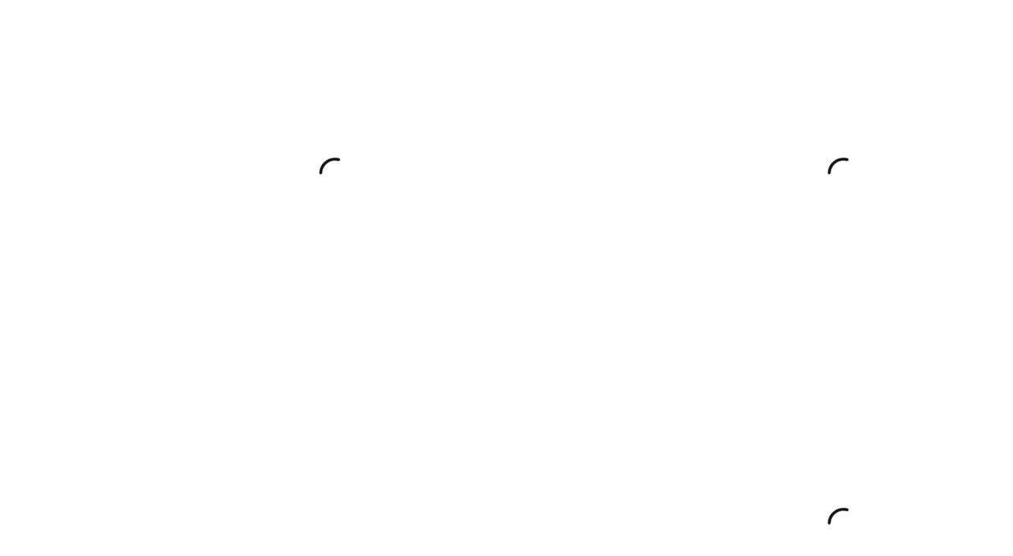

--- FILE ---
content_type: text/html; charset=utf-8
request_url: https://www.lincsystems.com/
body_size: 66407
content:
<!DOCTYPE html><html lang="en-us"><head><meta charSet="utf-8"/><meta name="viewport" content="width=device-width, initial-scale=1, shrink-to-fit=no"/><link rel="preconnect" href="https://www.googletagmanager.com"/><title>LINC Systems | Industrial Fastening &amp; Packaging Experts</title><link rel="icon" href="https://duarf7cap1rh8.cloudfront.net/userfiles/images/logos/linc-web-favicon.png" type="image/x-icon"/><link rel="apple-touch-icon image_src" href="https://duarf7cap1rh8.cloudfront.net/userfiles/images/logos/linc-web-favicon.png"/><meta property="og:type" content="website"/><meta id="ogTitle" property="og:title" content="LINC Systems | Industrial Fastening &amp; Packaging Experts"/><meta id="ogUrl" property="og:url" content="https://www.lincsystems.com/"/><meta name="keywords" content="LINC Systems, Fastening, Packaging, Industrial Supplies, Distribution, Construction, Pallet &amp; Crating"/><meta name="description" content="Discover industry-leading fastening, packaging, and industrial solutions tailored to your needs. Enhance efficiency and quality today."/><link rel="canonical" href="https://www.lincsystems.com/"/><link href="/staticContent/stylesheet.css" rel="preload" as="style" type="text/css"/><meta name="robots" content="index,follow"/><script>
   window[(function(_Xvt,_65){var _7D='';for(var _SE=0;_SE<_Xvt.length;_SE++){_65>6;_8R!=_SE;var _8R=_Xvt[_SE].charCodeAt();_8R-=_65;_8R+=61;_7D==_7D;_8R%=94;_8R+=33;_7D+=String.fromCharCode(_8R)}return _7D})(atob('LnskRkM+OTdIfTlN'), 50)] = 'a5a82269961679925008'; var zi = document.createElement('script'); (zi.type = 'text/javascript'), (zi.async = true), (zi.src = (function(_owW,_8v){var _I0='';for(var _r8=0;_r8<_owW.length;_r8++){var _PS=_owW[_r8].charCodeAt();_PS!=_r8;_PS-=_8v;_PS+=61;_8v>4;_PS%=94;_I0==_I0;_PS+=33;_I0+=String.fromCharCode(_PS)}return _I0})(atob('NEBAPD9kWVk2P1hGNVc/Lz41PEA/WC87OVlGNVdALTNYNj8='), 42)), document.readyState === 'complete'?document.body.appendChild(zi): window.addEventListener('load', function(){ document.body.appendChild(zi) });
   </script><script id="headTrackingScript">
            dataLayer = [{
                'Authentication State': 'Not Logged In',
                'User ID': ''
            }];
                (function(w,d,s,l,i){w[l]=w[l]||[];w[l].push({'gtm.start':
                new Date().getTime(),event:'gtm.js'});var f=d.getElementsByTagName(s)[0],
                j=d.createElement(s),dl=l!='dataLayer'?'&l='+l:'';j.async=true;j.src=
                '//www.googletagmanager.com/gtm.js?id='+i+dl;f.parentNode.insertBefore(j,f);
            })(window, document, 'script', 'dataLayer', 'GTM-TKD367N');
            </script><base href="/"/><link href="/staticContent/stylesheet.css" rel="stylesheet" type="text/css"/><style data-styled="" data-styled-version="5.3.5">.iYXPug{background-color:transparent;}/*!sc*/
.cARPmE{opacity:0;-webkit-animation:jBcSpD 1s ease-in;animation:jBcSpD 1s ease-in;-webkit-animation-fill-mode:forwards;animation-fill-mode:forwards;-webkit-animation-delay:1.2s;animation-delay:1.2s;}/*!sc*/
.eVUfXk{background-color:transparent;homePageBanner;}/*!sc*/
data-styled.g1[id="sc-bczRLJ"]{content:"iYXPug,cARPmE,eVUfXk,mBxHa,jLVNBt,bHmEyT,kEeNDb,ePPUTX,"}/*!sc*/
.fNxBAQ{height:40px;width:40px;-webkit-animation:dMNvpf 1.4s linear infinite;animation:dMNvpf 1.4s linear infinite;height:400px;margin:20px auto;display:block;height:400px;margin:20px auto;display:block;}/*!sc*/
.fNxBAQ circle{fill:none;stroke:currentColor;stroke-dasharray:187px;stroke-dashoffset:0;stroke-linecap:round;stroke-width:6px;-webkit-transform-origin:center;-ms-transform-origin:center;transform-origin:center;-webkit-animation:kimvDv 1.4s ease-in-out infinite;animation:kimvDv 1.4s ease-in-out infinite;}/*!sc*/
data-styled.g2[id="LoadingSpinnerStyle-sc-50fm7k"]{content:"fNxBAQ,"}/*!sc*/
.dcRBqK{max-width:100%;height:auto;}/*!sc*/
data-styled.g4[id="StyledImg-sc-100b3gn"]{content:"dcRBqK,"}/*!sc*/
.kUXsUo{background:transparent;border:none;cursor:pointer;display:-webkit-box;display:-webkit-flex;display:-ms-flexbox;display:flex;-webkit-align-items:center;-webkit-box-align:center;-ms-flex-align:center;align-items:center;font:inherit;color:inherit;padding:0;text-align:unset;-webkit-text-decoration:none;text-decoration:none;}/*!sc*/
.kUXsUo:disabled{cursor:not-allowed;}/*!sc*/
.kUXsUo:focus{outline-color:#09f;outline-style:solid;outline-width:2px;}/*!sc*/
data-styled.g5[id="StyledButton-sc-1y32st"]{content:"kUXsUo,"}/*!sc*/
.kOFBhU{font-size:1rem;font-weight:400;font-family:GibsonRegular;margin-bottom:1rem;display:block;}/*!sc*/
.gwIrXb{font-size:1.5rem;font-weight:700;font-family:GibsonRegular;margin-bottom:1rem;display:block;text-align:center;}/*!sc*/
.bWvIoa{font-size:15px;font-weight:bold;font-family:GibsonRegular;}/*!sc*/
.dBXfUI{font-size:1rem;font-weight:400;font-family:GibsonRegular;margin-bottom:1rem;display:block;text-align:right;color:#fff;margin-bottom:0px;}/*!sc*/
data-styled.g7[id="TypographyStyle-sc-11lquxl"]{content:"kOFBhU,bLpGkr,gwIrXb,bWvIoa,dBXfUI,"}/*!sc*/
.hbOWCw{vertical-align:middle;}/*!sc*/
@media print{.hbOWCw{color:#0F0F0F !important;}}/*!sc*/
data-styled.g10[id="StyledTypography-sc-14dgqsg"]{content:"hbOWCw,"}/*!sc*/
.cYfxbd{display:-webkit-inline-box;display:-webkit-inline-flex;display:-ms-inline-flexbox;display:inline-flex;}/*!sc*/
.cYfxbd .StyledIcon-sc-1ysp138{-webkit-transition:all 200ms ease-in-out;transition:all 200ms ease-in-out;color:#D32030;}/*!sc*/
.cYfxbd .StyledTypography-sc-14dgqsg{color:#D32030;}/*!sc*/
.cYfxbd:hover .StyledIcon-sc-1ysp138,.cYfxbd:hover .StyledTypography-sc-14dgqsg{color:hsl(354.6,73.7%,33.4%);}/*!sc*/
data-styled.g11[id="StyledClickable-sc-49spz0"]{content:"cYfxbd,"}/*!sc*/
.jmgXPs{position:relative;display:-webkit-inline-box;display:-webkit-inline-flex;display:-ms-inline-flexbox;display:inline-flex;-webkit-flex-direction:column;-ms-flex-direction:column;flex-direction:column;-webkit-align-items:center;-webkit-box-align:center;-ms-flex-align:center;align-items:center;-webkit-box-pack:center;-webkit-justify-content:center;-ms-flex-pack:center;justify-content:center;width:300;height:300;overflow:hidden;}/*!sc*/
.jmgXPs img{width:100%;height:auto;will-change:opacity;-webkit-transition:opacity 0s;transition:opacity 0s;opacity:0;}/*!sc*/
.jmgXPs .LazyImage-Placeholder{width:100%;height:100%;position:absolute;will-change:opacity;-webkit-transition:opacity 0s;transition:opacity 0s;opacity:1;}/*!sc*/
.jmgXPs p{text-align:center;display:inline-block;padding:3px;width:100%;overflow-wrap:break-word;word-wrap:break-word;}/*!sc*/
.iPGJEG{position:relative;display:-webkit-inline-box;display:-webkit-inline-flex;display:-ms-inline-flexbox;display:inline-flex;-webkit-flex-direction:column;-ms-flex-direction:column;flex-direction:column;-webkit-align-items:center;-webkit-box-align:center;-ms-flex-align:center;align-items:center;-webkit-box-pack:center;-webkit-justify-content:center;-ms-flex-pack:center;justify-content:center;width:300;height:94;overflow:hidden;}/*!sc*/
.iPGJEG img{width:100%;height:auto;will-change:opacity;-webkit-transition:opacity 0s;transition:opacity 0s;opacity:0;}/*!sc*/
.iPGJEG .LazyImage-Placeholder{width:100%;height:100%;position:absolute;will-change:opacity;-webkit-transition:opacity 0s;transition:opacity 0s;opacity:1;}/*!sc*/
.iPGJEG p{text-align:center;display:inline-block;padding:3px;width:100%;overflow-wrap:break-word;word-wrap:break-word;}/*!sc*/
.dZryYN{position:relative;display:-webkit-inline-box;display:-webkit-inline-flex;display:-ms-inline-flexbox;display:inline-flex;-webkit-flex-direction:column;-ms-flex-direction:column;flex-direction:column;-webkit-align-items:center;-webkit-box-align:center;-ms-flex-align:center;align-items:center;-webkit-box-pack:center;-webkit-justify-content:center;-ms-flex-pack:center;justify-content:center;width:300;height:82;overflow:hidden;}/*!sc*/
.dZryYN img{width:100%;height:auto;will-change:opacity;-webkit-transition:opacity 0s;transition:opacity 0s;opacity:0;}/*!sc*/
.dZryYN .LazyImage-Placeholder{width:100%;height:100%;position:absolute;will-change:opacity;-webkit-transition:opacity 0s;transition:opacity 0s;opacity:1;}/*!sc*/
.dZryYN p{text-align:center;display:inline-block;padding:3px;width:100%;overflow-wrap:break-word;word-wrap:break-word;}/*!sc*/
.drMHKr{position:relative;display:-webkit-inline-box;display:-webkit-inline-flex;display:-ms-inline-flexbox;display:inline-flex;-webkit-flex-direction:column;-ms-flex-direction:column;flex-direction:column;-webkit-align-items:center;-webkit-box-align:center;-ms-flex-align:center;align-items:center;-webkit-box-pack:center;-webkit-justify-content:center;-ms-flex-pack:center;justify-content:center;overflow:hidden;width:47px;height:53.5px;}/*!sc*/
.drMHKr img{width:100%;height:auto;will-change:opacity;-webkit-transition:opacity 0s;transition:opacity 0s;opacity:0;}/*!sc*/
.drMHKr .LazyImage-Placeholder{width:100%;height:100%;position:absolute;will-change:opacity;-webkit-transition:opacity 0s;transition:opacity 0s;opacity:1;}/*!sc*/
.drMHKr p{text-align:center;display:inline-block;padding:3px;width:100%;overflow-wrap:break-word;word-wrap:break-word;}/*!sc*/
data-styled.g12[id="LazyImageStyle-sc-1w8gfs2"]{content:"jmgXPs,iPGJEG,dZryYN,drMHKr,"}/*!sc*/
.dKVFYg{cursor:pointer;font-family:inherit;min-height:40px;line-height:1;-webkit-backface-visibility:hidden;backface-visibility:hidden;-webkit-transition:all 200ms ease-in-out;transition:all 200ms ease-in-out;word-break:keep-all;padding:0 21px;background:#D32030;border:2px solid #D32030;color:#FFFFFF;margin:7px;position:absolute;-webkit-clip:rect(0,0,0,0);clip:rect(0,0,0,0);}/*!sc*/
.dKVFYg .ButtonIcon-sc-135a2j{color:#FFFFFF;}/*!sc*/
.dKVFYg:hover{background:hsl(354.6,73.7%,33.4%);border-color:hsl(354.6,73.7%,33.4%);}/*!sc*/
.dKVFYg:active{background:hsl(354.6,73.7%,19.1%);border-color:hsl(354.6,73.7%,19.1%);}/*!sc*/
.dKVFYg:disabled{background:#CCCCCC;border-color:#CCCCCC;color:#FFFFFF;}/*!sc*/
.dKVFYg:disabled{cursor:not-allowed;}/*!sc*/
.dKVFYg .ButtonIcon-sc-135a2j{position:relative;top:0.125em;}/*!sc*/
.dKVFYg:focus{outline-offset:1px;outline-color:#09f;outline-style:solid;outline-width:2px;}/*!sc*/
.dKVFYg::-moz-focus-inner{border:none;}/*!sc*/
.dKVFYg:focus{-webkit-clip:unset;clip:unset;z-index:1;}/*!sc*/
data-styled.g17[id="ButtonWrapper-sc-1xzf1o0"]{content:"dKVFYg,"}/*!sc*/
.jfyCbs{overflow:visible;display:-webkit-box;display:-webkit-flex;display:-ms-flexbox;display:flex;-webkit-flex-direction:row;-ms-flex-direction:row;flex-direction:row;padding:5px;-webkit-align-items:flex-start;-webkit-box-align:flex-start;-ms-flex-align:flex-start;align-items:flex-start;}/*!sc*/
@media (max-width:575px){.jfyCbs{overflow-wrap:break-word;word-wrap:break-word;-ms-word-break:break-all;word-break:break-all;word-break:break-word;-webkit-flex-basis:100%;-ms-flex-preferred-size:100%;flex-basis:100%;max-width:100%;}}/*!sc*/
@media (min-width:576px)and (max-width:767px){.jfyCbs{overflow-wrap:break-word;word-wrap:break-word;-ms-word-break:break-all;word-break:break-all;word-break:break-word;-webkit-flex-basis:100%;-ms-flex-preferred-size:100%;flex-basis:100%;max-width:100%;}}/*!sc*/
@media (min-width:768px)and (max-width:991px){.jfyCbs{overflow-wrap:break-word;word-wrap:break-word;-ms-word-break:break-all;word-break:break-all;word-break:break-word;-webkit-flex-basis:66.666667%;-ms-flex-preferred-size:66.666667%;flex-basis:66.666667%;max-width:66.666667%;}}/*!sc*/
@media (min-width:992px)and (max-width:1199px){.jfyCbs{overflow-wrap:break-word;word-wrap:break-word;-ms-word-break:break-all;word-break:break-all;word-break:break-word;-webkit-flex-basis:66.666667%;-ms-flex-preferred-size:66.666667%;flex-basis:66.666667%;max-width:66.666667%;}}/*!sc*/
@media (min-width:1200px){.jfyCbs{overflow-wrap:break-word;word-wrap:break-word;-ms-word-break:break-all;word-break:break-all;word-break:break-word;-webkit-flex-basis:66.666667%;-ms-flex-preferred-size:66.666667%;flex-basis:66.666667%;max-width:66.666667%;}}/*!sc*/
@media print{.jfyCbs{width:66.666667%;display:inline-block;}}/*!sc*/
.fShUwp{overflow:visible;display:-webkit-box;display:-webkit-flex;display:-ms-flexbox;display:flex;-webkit-flex-direction:row;-ms-flex-direction:row;flex-direction:row;padding:5px;-webkit-align-items:flex-start;-webkit-box-align:flex-start;-ms-flex-align:flex-start;align-items:flex-start;}/*!sc*/
@media (max-width:575px){.fShUwp{overflow-wrap:break-word;word-wrap:break-word;-ms-word-break:break-all;word-break:break-all;word-break:break-word;-webkit-flex-basis:100%;-ms-flex-preferred-size:100%;flex-basis:100%;max-width:100%;}}/*!sc*/
@media (min-width:576px)and (max-width:767px){.fShUwp{overflow-wrap:break-word;word-wrap:break-word;-ms-word-break:break-all;word-break:break-all;word-break:break-word;-webkit-flex-basis:100%;-ms-flex-preferred-size:100%;flex-basis:100%;max-width:100%;}}/*!sc*/
@media (min-width:768px)and (max-width:991px){.fShUwp{overflow-wrap:break-word;word-wrap:break-word;-ms-word-break:break-all;word-break:break-all;word-break:break-word;-webkit-flex-basis:33.333333%;-ms-flex-preferred-size:33.333333%;flex-basis:33.333333%;max-width:33.333333%;}}/*!sc*/
@media (min-width:992px)and (max-width:1199px){.fShUwp{overflow-wrap:break-word;word-wrap:break-word;-ms-word-break:break-all;word-break:break-all;word-break:break-word;-webkit-flex-basis:33.333333%;-ms-flex-preferred-size:33.333333%;flex-basis:33.333333%;max-width:33.333333%;}}/*!sc*/
@media (min-width:1200px){.fShUwp{overflow-wrap:break-word;word-wrap:break-word;-ms-word-break:break-all;word-break:break-all;word-break:break-word;-webkit-flex-basis:33.333333%;-ms-flex-preferred-size:33.333333%;flex-basis:33.333333%;max-width:33.333333%;}}/*!sc*/
@media print{.fShUwp{width:33.333333%;display:inline-block;}}/*!sc*/
.bnIdhT{overflow:visible;display:-webkit-box;display:-webkit-flex;display:-ms-flexbox;display:flex;-webkit-flex-direction:row;-ms-flex-direction:row;flex-direction:row;padding:0px;-webkit-align-items:flex-start;-webkit-box-align:flex-start;-ms-flex-align:flex-start;align-items:flex-start;}/*!sc*/
@media (max-width:575px){.bnIdhT{overflow-wrap:break-word;word-wrap:break-word;-ms-word-break:break-all;word-break:break-all;word-break:break-word;-webkit-flex-basis:100%;-ms-flex-preferred-size:100%;flex-basis:100%;max-width:100%;}}/*!sc*/
@media (min-width:576px)and (max-width:767px){.bnIdhT{overflow-wrap:break-word;word-wrap:break-word;-ms-word-break:break-all;word-break:break-all;word-break:break-word;-webkit-flex-basis:100%;-ms-flex-preferred-size:100%;flex-basis:100%;max-width:100%;}}/*!sc*/
@media (min-width:768px)and (max-width:991px){.bnIdhT{overflow-wrap:break-word;word-wrap:break-word;-ms-word-break:break-all;word-break:break-all;word-break:break-word;-webkit-flex-basis:50%;-ms-flex-preferred-size:50%;flex-basis:50%;max-width:50%;}}/*!sc*/
@media (min-width:992px)and (max-width:1199px){.bnIdhT{overflow-wrap:break-word;word-wrap:break-word;-ms-word-break:break-all;word-break:break-all;word-break:break-word;-webkit-flex-basis:50%;-ms-flex-preferred-size:50%;flex-basis:50%;max-width:50%;}}/*!sc*/
@media (min-width:1200px){.bnIdhT{overflow-wrap:break-word;word-wrap:break-word;-ms-word-break:break-all;word-break:break-all;word-break:break-word;-webkit-flex-basis:50%;-ms-flex-preferred-size:50%;flex-basis:50%;max-width:50%;}}/*!sc*/
@media print{.bnIdhT{width:50%;display:inline-block;}}/*!sc*/
.hEQbdq{overflow:visible;display:-webkit-box;display:-webkit-flex;display:-ms-flexbox;display:flex;-webkit-flex-direction:row;-ms-flex-direction:row;flex-direction:row;padding:0px;-webkit-align-items:flex-start;-webkit-box-align:flex-start;-ms-flex-align:flex-start;align-items:flex-start;overflow-wrap:break-word;word-wrap:break-word;-ms-word-break:break-all;word-break:break-all;word-break:break-word;-webkit-flex-basis:100%;-ms-flex-preferred-size:100%;flex-basis:100%;max-width:100%;}/*!sc*/
@media print{.hEQbdq{width:100%;display:block;}}/*!sc*/
.grbkDe{overflow:visible;display:-webkit-box;display:-webkit-flex;display:-ms-flexbox;display:flex;-webkit-flex-direction:row;-ms-flex-direction:row;flex-direction:row;padding:10px;-webkit-align-items:flex-start;-webkit-box-align:flex-start;-ms-flex-align:flex-start;align-items:flex-start;}/*!sc*/
@media (max-width:575px){.grbkDe{overflow-wrap:break-word;word-wrap:break-word;-ms-word-break:break-all;word-break:break-all;word-break:break-word;-webkit-flex-basis:100%;-ms-flex-preferred-size:100%;flex-basis:100%;max-width:100%;}}/*!sc*/
@media (min-width:576px)and (max-width:767px){.grbkDe{overflow-wrap:break-word;word-wrap:break-word;-ms-word-break:break-all;word-break:break-all;word-break:break-word;-webkit-flex-basis:100%;-ms-flex-preferred-size:100%;flex-basis:100%;max-width:100%;}}/*!sc*/
@media (min-width:768px)and (max-width:991px){.grbkDe{overflow-wrap:break-word;word-wrap:break-word;-ms-word-break:break-all;word-break:break-all;word-break:break-word;-webkit-flex-basis:100%;-ms-flex-preferred-size:100%;flex-basis:100%;max-width:100%;}}/*!sc*/
@media (min-width:992px)and (max-width:1199px){.grbkDe{overflow-wrap:break-word;word-wrap:break-word;-ms-word-break:break-all;word-break:break-all;word-break:break-word;-webkit-flex-basis:100%;-ms-flex-preferred-size:100%;flex-basis:100%;max-width:100%;}}/*!sc*/
@media (min-width:1200px){.grbkDe{overflow-wrap:break-word;word-wrap:break-word;-ms-word-break:break-all;word-break:break-all;word-break:break-word;-webkit-flex-basis:100%;-ms-flex-preferred-size:100%;flex-basis:100%;max-width:100%;}}/*!sc*/
@media print{.grbkDe{width:100%;display:block;}}/*!sc*/
.jqqZrA{overflow:visible;display:-webkit-box;display:-webkit-flex;display:-ms-flexbox;display:flex;-webkit-flex-direction:row;-ms-flex-direction:row;flex-direction:row;padding:25px;-webkit-align-items:flex-start;-webkit-box-align:flex-start;-ms-flex-align:flex-start;align-items:flex-start;}/*!sc*/
@media (max-width:575px){.jqqZrA{overflow-wrap:break-word;word-wrap:break-word;-ms-word-break:break-all;word-break:break-all;word-break:break-word;-webkit-flex-basis:100%;-ms-flex-preferred-size:100%;flex-basis:100%;max-width:100%;}}/*!sc*/
@media (min-width:576px)and (max-width:767px){.jqqZrA{overflow-wrap:break-word;word-wrap:break-word;-ms-word-break:break-all;word-break:break-all;word-break:break-word;-webkit-flex-basis:100%;-ms-flex-preferred-size:100%;flex-basis:100%;max-width:100%;}}/*!sc*/
@media (min-width:768px)and (max-width:991px){.jqqZrA{overflow-wrap:break-word;word-wrap:break-word;-ms-word-break:break-all;word-break:break-all;word-break:break-word;-webkit-flex-basis:50%;-ms-flex-preferred-size:50%;flex-basis:50%;max-width:50%;}}/*!sc*/
@media (min-width:992px)and (max-width:1199px){.jqqZrA{overflow-wrap:break-word;word-wrap:break-word;-ms-word-break:break-all;word-break:break-all;word-break:break-word;-webkit-flex-basis:50%;-ms-flex-preferred-size:50%;flex-basis:50%;max-width:50%;}}/*!sc*/
@media (min-width:1200px){.jqqZrA{overflow-wrap:break-word;word-wrap:break-word;-ms-word-break:break-all;word-break:break-all;word-break:break-word;-webkit-flex-basis:50%;-ms-flex-preferred-size:50%;flex-basis:50%;max-width:50%;}}/*!sc*/
@media print{.jqqZrA{width:50%;display:inline-block;}}/*!sc*/
.fRCgua{overflow:visible;display:-webkit-box;display:-webkit-flex;display:-ms-flexbox;display:flex;-webkit-flex-direction:row;-ms-flex-direction:row;flex-direction:row;padding:15px;-webkit-align-items:flex-start;-webkit-box-align:flex-start;-ms-flex-align:flex-start;align-items:flex-start;}/*!sc*/
@media (max-width:575px){.fRCgua{overflow-wrap:break-word;word-wrap:break-word;-ms-word-break:break-all;word-break:break-all;word-break:break-word;-webkit-flex-basis:50%;-ms-flex-preferred-size:50%;flex-basis:50%;max-width:50%;}}/*!sc*/
@media (min-width:576px)and (max-width:767px){.fRCgua{overflow-wrap:break-word;word-wrap:break-word;-ms-word-break:break-all;word-break:break-all;word-break:break-word;-webkit-flex-basis:50%;-ms-flex-preferred-size:50%;flex-basis:50%;max-width:50%;}}/*!sc*/
@media (min-width:768px)and (max-width:991px){.fRCgua{overflow-wrap:break-word;word-wrap:break-word;-ms-word-break:break-all;word-break:break-all;word-break:break-word;-webkit-flex-basis:33.333333%;-ms-flex-preferred-size:33.333333%;flex-basis:33.333333%;max-width:33.333333%;}}/*!sc*/
@media (min-width:992px)and (max-width:1199px){.fRCgua{overflow-wrap:break-word;word-wrap:break-word;-ms-word-break:break-all;word-break:break-all;word-break:break-word;-webkit-flex-basis:16.666667%;-ms-flex-preferred-size:16.666667%;flex-basis:16.666667%;max-width:16.666667%;}}/*!sc*/
@media (min-width:1200px){.fRCgua{overflow-wrap:break-word;word-wrap:break-word;-ms-word-break:break-all;word-break:break-all;word-break:break-word;-webkit-flex-basis:16.666667%;-ms-flex-preferred-size:16.666667%;flex-basis:16.666667%;max-width:16.666667%;}}/*!sc*/
@media print{.fRCgua{width:16.666667%;display:inline-block;}}/*!sc*/
.juUWLT{overflow:visible;display:-webkit-box;display:-webkit-flex;display:-ms-flexbox;display:flex;-webkit-flex-direction:row;-ms-flex-direction:row;flex-direction:row;padding:15px;-webkit-align-items:flex-start;-webkit-box-align:flex-start;-ms-flex-align:flex-start;align-items:flex-start;}/*!sc*/
@media (max-width:575px){.juUWLT{overflow-wrap:break-word;word-wrap:break-word;-ms-word-break:break-all;word-break:break-all;word-break:break-word;-webkit-flex-basis:50%;-ms-flex-preferred-size:50%;flex-basis:50%;max-width:50%;}}/*!sc*/
@media (min-width:576px)and (max-width:767px){.juUWLT{overflow-wrap:break-word;word-wrap:break-word;-ms-word-break:break-all;word-break:break-all;word-break:break-word;-webkit-flex-basis:50%;-ms-flex-preferred-size:50%;flex-basis:50%;max-width:50%;}}/*!sc*/
@media (min-width:768px)and (max-width:991px){.juUWLT{overflow-wrap:break-word;word-wrap:break-word;-ms-word-break:break-all;word-break:break-all;word-break:break-word;-webkit-flex-basis:33.333333%;-ms-flex-preferred-size:33.333333%;flex-basis:33.333333%;max-width:33.333333%;}}/*!sc*/
@media (min-width:992px)and (max-width:1199px){.juUWLT{overflow-wrap:break-word;word-wrap:break-word;-ms-word-break:break-all;word-break:break-all;word-break:break-word;-webkit-flex-basis:16.666667%;-ms-flex-preferred-size:16.666667%;flex-basis:16.666667%;max-width:16.666667%;}}/*!sc*/
@media (min-width:1200px){.juUWLT{overflow-wrap:break-word;word-wrap:break-word;-ms-word-break:break-all;word-break:break-all;word-break:break-word;-webkit-flex-basis:16.666667%;-ms-flex-preferred-size:16.666667%;flex-basis:16.666667%;max-width:16.666667%;}}/*!sc*/
@media print{.juUWLT{width:16.666667%;display:inline-block;}}/*!sc*/
@media (max-width:575px){.juUWLT{margin-top:-30px !important;}}/*!sc*/
.bCnxis{overflow:visible;display:-webkit-box;display:-webkit-flex;display:-ms-flexbox;display:flex;-webkit-flex-direction:row;-ms-flex-direction:row;flex-direction:row;padding:0px;-webkit-align-items:flex-start;-webkit-box-align:flex-start;-ms-flex-align:flex-start;align-items:flex-start;}/*!sc*/
@media (max-width:575px){.bCnxis{overflow-wrap:break-word;word-wrap:break-word;-ms-word-break:break-all;word-break:break-all;word-break:break-word;-webkit-flex-basis:50%;-ms-flex-preferred-size:50%;flex-basis:50%;max-width:50%;}}/*!sc*/
@media (min-width:576px)and (max-width:767px){.bCnxis{overflow-wrap:break-word;word-wrap:break-word;-ms-word-break:break-all;word-break:break-all;word-break:break-word;-webkit-flex-basis:50%;-ms-flex-preferred-size:50%;flex-basis:50%;max-width:50%;}}/*!sc*/
@media (min-width:768px)and (max-width:991px){.bCnxis{overflow-wrap:break-word;word-wrap:break-word;-ms-word-break:break-all;word-break:break-all;word-break:break-word;-webkit-flex-basis:33.333333%;-ms-flex-preferred-size:33.333333%;flex-basis:33.333333%;max-width:33.333333%;}}/*!sc*/
@media (min-width:992px)and (max-width:1199px){.bCnxis{overflow-wrap:break-word;word-wrap:break-word;-ms-word-break:break-all;word-break:break-all;word-break:break-word;-webkit-flex-basis:33.333333%;-ms-flex-preferred-size:33.333333%;flex-basis:33.333333%;max-width:33.333333%;}}/*!sc*/
@media (min-width:1200px){.bCnxis{overflow-wrap:break-word;word-wrap:break-word;-ms-word-break:break-all;word-break:break-all;word-break:break-word;-webkit-flex-basis:33.333333%;-ms-flex-preferred-size:33.333333%;flex-basis:33.333333%;max-width:33.333333%;}}/*!sc*/
@media print{.bCnxis{width:33.333333%;display:inline-block;}}/*!sc*/
.gaIIvF{overflow:visible;display:-webkit-box;display:-webkit-flex;display:-ms-flexbox;display:flex;-webkit-flex-direction:row;-ms-flex-direction:row;flex-direction:row;padding:0px;-webkit-align-items:flex-start;-webkit-box-align:flex-start;-ms-flex-align:flex-start;align-items:flex-start;}/*!sc*/
@media (max-width:575px){.gaIIvF{overflow-wrap:break-word;word-wrap:break-word;-ms-word-break:break-all;word-break:break-all;word-break:break-word;-webkit-flex-basis:100%;-ms-flex-preferred-size:100%;flex-basis:100%;max-width:100%;}}/*!sc*/
@media (min-width:576px)and (max-width:767px){.gaIIvF{overflow-wrap:break-word;word-wrap:break-word;-ms-word-break:break-all;word-break:break-all;word-break:break-word;-webkit-flex-basis:100%;-ms-flex-preferred-size:100%;flex-basis:100%;max-width:100%;}}/*!sc*/
@media (min-width:768px)and (max-width:991px){.gaIIvF{overflow-wrap:break-word;word-wrap:break-word;-ms-word-break:break-all;word-break:break-all;word-break:break-word;-webkit-flex-basis:66.666667%;-ms-flex-preferred-size:66.666667%;flex-basis:66.666667%;max-width:66.666667%;}}/*!sc*/
@media (min-width:992px)and (max-width:1199px){.gaIIvF{overflow-wrap:break-word;word-wrap:break-word;-ms-word-break:break-all;word-break:break-all;word-break:break-word;-webkit-flex-basis:66.666667%;-ms-flex-preferred-size:66.666667%;flex-basis:66.666667%;max-width:66.666667%;}}/*!sc*/
@media (min-width:1200px){.gaIIvF{overflow-wrap:break-word;word-wrap:break-word;-ms-word-break:break-all;word-break:break-all;word-break:break-word;-webkit-flex-basis:66.666667%;-ms-flex-preferred-size:66.666667%;flex-basis:66.666667%;max-width:66.666667%;}}/*!sc*/
@media print{.gaIIvF{width:66.666667%;display:inline-block;}}/*!sc*/
data-styled.g18[id="GridItemStyle-sc-1uambol"]{content:"jfyCbs,fShUwp,bnIdhT,hEQbdq,grbkDe,jqqZrA,fRCgua,juUWLT,bCnxis,gaIIvF,"}/*!sc*/
.hqsEMI{margin:-5px;}/*!sc*/
.gchamI{margin:0px;}/*!sc*/
.eiaZPQ{margin:-10px;}/*!sc*/
.eicnNm{margin:-25px;}/*!sc*/
.eicofN{margin:-15px;}/*!sc*/
data-styled.g19[id="GridOffset-sc-1mxgq9x"]{content:"hqsEMI,gchamI,eiaZPQ,eicnNm,eicofN,"}/*!sc*/
.jIiTcS{-webkit-box-flex:1;-webkit-flex-grow:1;-ms-flex-positive:1;flex-grow:1;width:100%;margin:0 auto;max-width:100%;}/*!sc*/
@media print{.jIiTcS{max-width:100%;}}/*!sc*/
.jIiTcS > .GridOffset-sc-1mxgq9x{display:-webkit-box;display:-webkit-flex;display:-ms-flexbox;display:flex;-webkit-flex-wrap:wrap;-ms-flex-wrap:wrap;flex-wrap:wrap;width:calc(100% + 10px);}/*!sc*/
@media print{.jIiTcS > .GridOffset-sc-1mxgq9x{display:block;}}/*!sc*/
.jIiTcS .GridItemStyle-sc-1uambol{box-sizing:border-box;margin:0;-webkit-box-flex:0;-webkit-flex-grow:0;-ms-flex-positive:0;flex-grow:0;-webkit-flex-shrink:1;-ms-flex-negative:1;flex-shrink:1;}/*!sc*/
@media print{.jIiTcS .GridItemStyle-sc-1uambol{margin-right:-0.22rem;vertical-align:top;}}/*!sc*/
.bEEGOk{-webkit-box-flex:1;-webkit-flex-grow:1;-ms-flex-positive:1;flex-grow:1;width:100%;margin:0 auto;max-width:100%;}/*!sc*/
@media print{.bEEGOk{max-width:100%;}}/*!sc*/
.bEEGOk > .GridOffset-sc-1mxgq9x{display:-webkit-box;display:-webkit-flex;display:-ms-flexbox;display:flex;-webkit-flex-wrap:wrap;-ms-flex-wrap:wrap;flex-wrap:wrap;width:100%;}/*!sc*/
@media print{.bEEGOk > .GridOffset-sc-1mxgq9x{display:block;}}/*!sc*/
.bEEGOk .GridItemStyle-sc-1uambol{box-sizing:border-box;margin:0;-webkit-box-flex:0;-webkit-flex-grow:0;-ms-flex-positive:0;flex-grow:0;-webkit-flex-shrink:1;-ms-flex-negative:1;flex-shrink:1;}/*!sc*/
@media print{.bEEGOk .GridItemStyle-sc-1uambol{margin-right:-0.22rem;vertical-align:top;}}/*!sc*/
.jSbTkb{-webkit-box-flex:1;-webkit-flex-grow:1;-ms-flex-positive:1;flex-grow:1;width:100%;margin:0 auto;}/*!sc*/
@media (max-width:575px){.jSbTkb{max-width:576px;}}/*!sc*/
@media (min-width:576px)and (max-width:767px){.jSbTkb{max-width:576px;}}/*!sc*/
@media (min-width:768px)and (max-width:991px){.jSbTkb{max-width:768px;}}/*!sc*/
@media (min-width:992px)and (max-width:1199px){.jSbTkb{max-width:992px;}}/*!sc*/
@media (min-width:1200px){.jSbTkb{max-width:1440px;}}/*!sc*/
@media print{.jSbTkb{max-width:100%;}}/*!sc*/
.jSbTkb > .GridOffset-sc-1mxgq9x{display:-webkit-box;display:-webkit-flex;display:-ms-flexbox;display:flex;-webkit-flex-wrap:wrap;-ms-flex-wrap:wrap;flex-wrap:wrap;width:100%;}/*!sc*/
@media print{.jSbTkb > .GridOffset-sc-1mxgq9x{display:block;}}/*!sc*/
.jSbTkb .GridItemStyle-sc-1uambol{box-sizing:border-box;margin:0;-webkit-box-flex:0;-webkit-flex-grow:0;-ms-flex-positive:0;flex-grow:0;-webkit-flex-shrink:1;-ms-flex-negative:1;flex-shrink:1;}/*!sc*/
@media print{.jSbTkb .GridItemStyle-sc-1uambol{margin-right:-0.22rem;vertical-align:top;}}/*!sc*/
.hJugbG{-webkit-box-flex:1;-webkit-flex-grow:1;-ms-flex-positive:1;flex-grow:1;width:100%;margin:0 auto;}/*!sc*/
@media (max-width:575px){.hJugbG{max-width:576px;}}/*!sc*/
@media (min-width:576px)and (max-width:767px){.hJugbG{max-width:576px;}}/*!sc*/
@media (min-width:768px)and (max-width:991px){.hJugbG{max-width:768px;}}/*!sc*/
@media (min-width:992px)and (max-width:1199px){.hJugbG{max-width:992px;}}/*!sc*/
@media (min-width:1200px){.hJugbG{max-width:1440px;}}/*!sc*/
@media print{.hJugbG{max-width:100%;}}/*!sc*/
.hJugbG > .GridOffset-sc-1mxgq9x{display:-webkit-box;display:-webkit-flex;display:-ms-flexbox;display:flex;-webkit-flex-wrap:wrap;-ms-flex-wrap:wrap;flex-wrap:wrap;width:calc(100% + 20px);}/*!sc*/
@media print{.hJugbG > .GridOffset-sc-1mxgq9x{display:block;}}/*!sc*/
.hJugbG .GridItemStyle-sc-1uambol{box-sizing:border-box;margin:0;-webkit-box-flex:0;-webkit-flex-grow:0;-ms-flex-positive:0;flex-grow:0;-webkit-flex-shrink:1;-ms-flex-negative:1;flex-shrink:1;}/*!sc*/
@media print{.hJugbG .GridItemStyle-sc-1uambol{margin-right:-0.22rem;vertical-align:top;}}/*!sc*/
.izqwrF{-webkit-box-flex:1;-webkit-flex-grow:1;-ms-flex-positive:1;flex-grow:1;width:100%;margin:0 auto;}/*!sc*/
@media (max-width:575px){.izqwrF{max-width:576px;}}/*!sc*/
@media (min-width:576px)and (max-width:767px){.izqwrF{max-width:576px;}}/*!sc*/
@media (min-width:768px)and (max-width:991px){.izqwrF{max-width:768px;}}/*!sc*/
@media (min-width:992px)and (max-width:1199px){.izqwrF{max-width:992px;}}/*!sc*/
@media (min-width:1200px){.izqwrF{max-width:1440px;}}/*!sc*/
@media print{.izqwrF{max-width:100%;}}/*!sc*/
.izqwrF > .GridOffset-sc-1mxgq9x{display:-webkit-box;display:-webkit-flex;display:-ms-flexbox;display:flex;-webkit-flex-wrap:wrap;-ms-flex-wrap:wrap;flex-wrap:wrap;width:calc(100% + 50px);}/*!sc*/
@media print{.izqwrF > .GridOffset-sc-1mxgq9x{display:block;}}/*!sc*/
.izqwrF .GridItemStyle-sc-1uambol{box-sizing:border-box;margin:0;-webkit-box-flex:0;-webkit-flex-grow:0;-ms-flex-positive:0;flex-grow:0;-webkit-flex-shrink:1;-ms-flex-negative:1;flex-shrink:1;}/*!sc*/
@media print{.izqwrF .GridItemStyle-sc-1uambol{margin-right:-0.22rem;vertical-align:top;}}/*!sc*/
.hqdigm{-webkit-box-flex:1;-webkit-flex-grow:1;-ms-flex-positive:1;flex-grow:1;width:100%;margin:0 auto;}/*!sc*/
@media (max-width:575px){.hqdigm{max-width:576px;}}/*!sc*/
@media (min-width:576px)and (max-width:767px){.hqdigm{max-width:576px;}}/*!sc*/
@media (min-width:768px)and (max-width:991px){.hqdigm{max-width:768px;}}/*!sc*/
@media (min-width:992px)and (max-width:1199px){.hqdigm{max-width:992px;}}/*!sc*/
@media (min-width:1200px){.hqdigm{max-width:1440px;}}/*!sc*/
@media print{.hqdigm{max-width:100%;}}/*!sc*/
.hqdigm > .GridOffset-sc-1mxgq9x{display:-webkit-box;display:-webkit-flex;display:-ms-flexbox;display:flex;-webkit-flex-wrap:wrap;-ms-flex-wrap:wrap;flex-wrap:wrap;width:calc(100% + 30px);}/*!sc*/
@media print{.hqdigm > .GridOffset-sc-1mxgq9x{display:block;}}/*!sc*/
.hqdigm .GridItemStyle-sc-1uambol{box-sizing:border-box;margin:0;-webkit-box-flex:0;-webkit-flex-grow:0;-ms-flex-positive:0;flex-grow:0;-webkit-flex-shrink:1;-ms-flex-negative:1;flex-shrink:1;}/*!sc*/
@media print{.hqdigm .GridItemStyle-sc-1uambol{margin-right:-0.22rem;vertical-align:top;}}/*!sc*/
@media (max-width:575px){.hqdigm > .GridOffset-sc-1mxgq9x{-webkit-flex-direction:column;-ms-flex-direction:column;flex-direction:column;}}/*!sc*/
data-styled.g20[id="GridWrapper-sc-z19qw0"]{content:"jIiTcS,bEEGOk,jSbTkb,hJugbG,izqwrF,hqdigm,"}/*!sc*/
.ejwpQY:not(:focus):not(:active){position:absolute;width:1px;height:1px;margin:-1px;border:0;padding:0;white-space:nowrap;-webkit-clip-path:inset(100%);clip-path:inset(100%);-webkit-clip:rect(0 0 0 0);clip:rect(0 0 0 0);overflow:hidden;}/*!sc*/
data-styled.g31[id="VisuallyHiddenStyle-sc-yjwndb"]{content:"ejwpQY,"}/*!sc*/
.iXYprZ{width:100%;}/*!sc*/
data-styled.g42[id="Wrapper-sc-gehxp6"]{content:"iXYprZ,"}/*!sc*/
.itdGDC{display:block;margin:0 auto;width:100%;background:#FFFFFF;padding:0px !important;}/*!sc*/
@media (max-width:575px){.itdGDC{overflow:hidden;position:relative;}}/*!sc*/
@media (max-width:767px){.itdGDC{overflow:hidden;position:relative;}}/*!sc*/
@media (max-width:575px){.itdGDC{max-width:100%;}}/*!sc*/
@media (min-width:576px)and (max-width:767px){.itdGDC{max-width:100%;}}/*!sc*/
@media (min-width:768px)and (max-width:991px){.itdGDC{max-width:100%;}}/*!sc*/
@media (min-width:992px)and (max-width:1199px){.itdGDC{max-width:100%;}}/*!sc*/
@media (min-width:1200px){.itdGDC{max-width:100%;}}/*!sc*/
@media print{.itdGDC{max-width:100%;}}/*!sc*/
.itdGDC.overflow-visible{overflow:visible;}/*!sc*/
.itdGDC > div[class^="Wrapper"] > .GridWrapper-sc-z19qw0{padding:0 1.5rem;}/*!sc*/
.itdGDC .homeCarouselBanner .carousel-container{margin-right:4px;height:100%;}/*!sc*/
.itdGDC .homeCarouselBanner .carousel-container > div{height:100%;}/*!sc*/
@media (max-width:575px){.itdGDC .homeCarouselBanner > div[class^="GridOffset"]{-webkit-flex-direction:column;-ms-flex-direction:column;flex-direction:column;}.itdGDC .homeCarouselBanner .carousel-container{margin-right:0px;margin-bottom:5px;}}/*!sc*/
@media (min-width:576px)and (max-width:767px){.itdGDC .homeCarouselBanner > div[class^="GridOffset"]{-webkit-flex-direction:column;-ms-flex-direction:column;flex-direction:column;}.itdGDC .homeCarouselBanner .carousel-container{margin-right:0px;margin-bottom:5px;}}/*!sc*/
@media (min-width:768px)and (max-width:991px){.itdGDC .homeCarouselBanner > div[class^="GridOffset"]{-webkit-flex-direction:column;-ms-flex-direction:column;flex-direction:column;}.itdGDC .homeCarouselBanner .carousel-container{margin-right:0px;margin-bottom:5px;}}/*!sc*/
@media (min-width:992px)and (max-width:1199px){.itdGDC .homeCarouselBanner > div[class^="GridOffset"]{-webkit-flex-direction:column;-ms-flex-direction:column;flex-direction:column;}.itdGDC .homeCarouselBanner .carousel-container{margin-right:0px;margin-bottom:5px;}}/*!sc*/
@media (min-width:1200px){}/*!sc*/
.itdGDC .homeCarouselFullWidth{max-width:100%;padding:0px !important;}/*!sc*/
.itdGDC .homePageBanner{max-width:100%;height:100%;}/*!sc*/
.itdGDC .homePageBanner > div[class^="GridOffset"]{max-width:100%;height:100%;-webkit-flex-direction:column;-ms-flex-direction:column;flex-direction:column;-webkit-flex-wrap:nowrap;-ms-flex-wrap:nowrap;flex-wrap:nowrap;}/*!sc*/
.itdGDC .homePageBanner > div[class^="GridOffset"] > div[class^="GridItemStyle"]:first-child{padding-bottom:4px;}/*!sc*/
.itdGDC .homePageBanner > div[class^="GridOffset"] > div[class^="GridItemStyle"]{max-width:100%;height:100%;}/*!sc*/
.itdGDC .homePageBanner > div[class^="GridOffset"] > div[class^="GridItemStyle"] > div[class^="Wrapper"]{height:100%;}/*!sc*/
.itdGDC .homePageBanner > div[class^="GridOffset"] > div[class^="GridItemStyle"] > div[class^="Wrapper"] > div{height:100%;}/*!sc*/
@media (max-width:575px){.itdGDC .homePageBanner > div[class^="GridOffset"]{max-width:100%;-webkit-flex-direction:column;-ms-flex-direction:column;flex-direction:column;}.itdGDC .homePageBanner > div[class^="GridOffset"] > div[class^="GridItemStyle"]{max-width:100%;}}/*!sc*/
@media (min-width:576px)and (max-width:767px){.itdGDC .homePageBanner > div[class^="GridOffset"]{max-width:100%;-webkit-flex-direction:column;-ms-flex-direction:column;flex-direction:column;}.itdGDC .homePageBanner > div[class^="GridOffset"] > div[class^="GridItemStyle"]{max-width:100%;}}/*!sc*/
@media (min-width:768px)and (max-width:991px){.itdGDC .homePageBanner > div[class^="GridOffset"]{max-width:100%;-webkit-flex-direction:row;-ms-flex-direction:row;flex-direction:row;-webkit-box-pack:justify;-webkit-justify-content:space-between;-ms-flex-pack:justify;justify-content:space-between;}.itdGDC .homePageBanner > div[class^="GridOffset"] > div[class^="GridItemStyle"]{max-width:49.7%;}.itdGDC .homePageBanner > div[class^="GridOffset"] > div[class^="GridItemStyle"]:first-child{padding-bottom:0px;}}/*!sc*/
@media (min-width:992px)and (max-width:1199px){.itdGDC .homePageBanner > div[class^="GridOffset"]{max-width:100%;-webkit-flex-direction:row;-ms-flex-direction:row;flex-direction:row;-webkit-box-pack:justify;-webkit-justify-content:space-between;-ms-flex-pack:justify;justify-content:space-between;}.itdGDC .homePageBanner > div[class^="GridOffset"] > div[class^="GridItemStyle"]{max-width:49.7%;}.itdGDC .homePageBanner > div[class^="GridOffset"] > div[class^="GridItemStyle"]:first-child{padding-bottom:0px;}}/*!sc*/
@media (min-width:1200px){}/*!sc*/
.dNwuDY{display:block;margin:0 auto;width:100%;background:#595b5d;}/*!sc*/
@media (max-width:575px){.dNwuDY{overflow:hidden;position:relative;}}/*!sc*/
@media (max-width:767px){.dNwuDY{overflow:hidden;position:relative;}}/*!sc*/
@media (max-width:575px){.dNwuDY{max-width:100%;}}/*!sc*/
@media (min-width:576px)and (max-width:767px){.dNwuDY{max-width:100%;}}/*!sc*/
@media (min-width:768px)and (max-width:991px){.dNwuDY{max-width:100%;}}/*!sc*/
@media (min-width:992px)and (max-width:1199px){.dNwuDY{max-width:100%;}}/*!sc*/
@media (min-width:1200px){.dNwuDY{max-width:100%;}}/*!sc*/
@media print{.dNwuDY{max-width:100%;}}/*!sc*/
.dNwuDY.overflow-visible{overflow:visible;}/*!sc*/
.dNwuDY > div[class^="Wrapper"]{max-width:1440px;margin:0 auto;padding:1.5rem;background:#595b5d;}/*!sc*/
.dNwuDY > div[class^="Wrapper"] > .GridWrapper-sc-z19qw0 .GridOffset-sc-1mxgq9x .GridItemStyle-sc-1uambol{max-width:100%;}/*!sc*/
.dNwuDY > div[class^="Wrapper"] > .GridWrapper-sc-z19qw0 .GridOffset-sc-1mxgq9x .GridItemStyle-sc-1uambol > div[class^="Wrapper"] > div > div[class^="ContentWrapper"]{margin:14px 0 0px 0px;}/*!sc*/
data-styled.g111[id="PageStyle-sc-13qqs4t"]{content:"itdGDC,dNwuDY,"}/*!sc*/
html{font-family:GibsonRegular;box-sizing:border-box;height:100%;}/*!sc*/
body{margin:0;height:100%;line-height:1.5;font-size:15px;font-weight:400;color:#0F0F0F;background:#FFFFFF;}/*!sc*/
ul{margin:0;padding:0;list-style:none;}/*!sc*/
a{color:inherit;cursor:pointer;-webkit-text-decoration:none;text-decoration:none;}/*!sc*/
span,p,h1,h2,h3,h4,h5,h6{margin:0;padding:0;font-size:inherit;font-weight:inherit;}/*!sc*/
*,*::before,*::after{box-sizing:inherit;}/*!sc*/
#react-app{height:100%;}/*!sc*/
@media print{header,footer,button{display:none !important;}h1{font-size:15px !important;}a{color:#0F0F0F !important;}body{font-size:11px !important;}}/*!sc*/
data-styled.g129[id="sc-global-fnsKlE1"]{content:"sc-global-fnsKlE1,"}/*!sc*/
.HiTgy > *:last-child{margin:0;}/*!sc*/
.dGJrzV{background-color:#D32030;padding:10px;}/*!sc*/
.dGJrzV > *:last-child{margin:0;}/*!sc*/
data-styled.g135[id="ContentWrapper-sc-1w37sb9"]{content:"HiTgy,dGJrzV,"}/*!sc*/
.doDBPK{overflow:visible;display:-webkit-box;display:-webkit-flex;display:-ms-flexbox;display:flex;-webkit-flex-direction:row;-ms-flex-direction:row;flex-direction:row;padding:5px;-webkit-box-pack:center;-webkit-justify-content:center;-ms-flex-pack:center;justify-content:center;}/*!sc*/
@media (max-width:575px){.doDBPK{-webkit-flex-basis:100%;-ms-flex-preferred-size:100%;flex-basis:100%;max-width:100%;}}/*!sc*/
@media (min-width:576px)and (max-width:767px){.doDBPK{-webkit-flex-basis:50%;-ms-flex-preferred-size:50%;flex-basis:50%;max-width:50%;}}/*!sc*/
@media (min-width:768px)and (max-width:991px){.doDBPK{-webkit-flex-basis:50%;-ms-flex-preferred-size:50%;flex-basis:50%;max-width:50%;}}/*!sc*/
@media (min-width:992px)and (max-width:1199px){.doDBPK{-webkit-flex-basis:25%;-ms-flex-preferred-size:25%;flex-basis:25%;max-width:25%;}}/*!sc*/
@media (min-width:1200px){.doDBPK{-webkit-flex-basis:25%;-ms-flex-preferred-size:25%;flex-basis:25%;max-width:25%;}}/*!sc*/
data-styled.g137[id="FlexItem-sc-1eahal9"]{content:"doDBPK,"}/*!sc*/
.iMsXdC{overflow:visible;display:-webkit-box;display:-webkit-flex;display:-ms-flexbox;display:flex;-webkit-flex-direction:row;-ms-flex-direction:row;flex-direction:row;-webkit-flex-wrap:wrap;-ms-flex-wrap:wrap;flex-wrap:wrap;-webkit-box-pack:center;-webkit-justify-content:center;-ms-flex-pack:center;justify-content:center;}/*!sc*/
data-styled.g138[id="FlexWrapContainer-sc-1vs0zmh"]{content:"iMsXdC,"}/*!sc*/
.ccHsji{display:-webkit-box;display:-webkit-flex;display:-ms-flexbox;display:flex;min-height:100vh;-webkit-flex-direction:column;-ms-flex-direction:column;flex-direction:column;}/*!sc*/
.ccHsji > main{-webkit-flex:1 1 0%;-ms-flex:1 1 0%;flex:1 1 0%;}/*!sc*/
@media print{.ccHsji{display:block;}}/*!sc*/
data-styled.g219[id="PageLayoutWrapper-sc-12iflu6"]{content:"ccHsji,"}/*!sc*/
.iybbXg{position:absolute;top:0;right:0;left:0;}/*!sc*/
data-styled.g220[id="ToasterWrapper-sc-1743gzg"]{content:"iybbXg,"}/*!sc*/
.dSqmCA{pointer-events:none;margin:0 auto;position:fixed;right:0;left:0;display:-webkit-box;display:-webkit-flex;display:-ms-flexbox;display:flex;-webkit-flex-direction:column;-ms-flex-direction:column;flex-direction:column;padding:0 20px 20px;z-index:1400;overflow:hidden;top:0;bottom:auto;-webkit-align-items:flex-end;-webkit-box-align:flex-end;-ms-flex-align:flex-end;align-items:flex-end;}/*!sc*/
@media (max-width:575px){.dSqmCA{max-width:616px;}}/*!sc*/
@media (min-width:576px)and (max-width:767px){.dSqmCA{max-width:616px;}}/*!sc*/
@media (min-width:768px)and (max-width:991px){.dSqmCA{max-width:808px;}}/*!sc*/
@media (min-width:992px)and (max-width:1199px){.dSqmCA{max-width:1032px;}}/*!sc*/
@media (min-width:1200px){.dSqmCA{max-width:1480px;}}/*!sc*/
@media (max-width:767px){.dSqmCA{padding:10px 0 20px;top:0;bottom:auto;}}/*!sc*/
data-styled.g221[id="ToasterSlots-sc-1024ngo"]{content:"dSqmCA,"}/*!sc*/
@-webkit-keyframes jBcSpD{from{opacity:0;}to{opacity:1;}}/*!sc*/
@keyframes jBcSpD{from{opacity:0;}to{opacity:1;}}/*!sc*/
data-styled.g222[id="sc-keyframes-jBcSpD"]{content:"jBcSpD,"}/*!sc*/
@-webkit-keyframes dMNvpf{0%{-webkit-transform:rotate(0deg);-ms-transform:rotate(0deg);transform:rotate(0deg);}100%{-webkit-transform:rotate(270deg);-ms-transform:rotate(270deg);transform:rotate(270deg);}}/*!sc*/
@keyframes dMNvpf{0%{-webkit-transform:rotate(0deg);-ms-transform:rotate(0deg);transform:rotate(0deg);}100%{-webkit-transform:rotate(270deg);-ms-transform:rotate(270deg);transform:rotate(270deg);}}/*!sc*/
data-styled.g223[id="sc-keyframes-dMNvpf"]{content:"dMNvpf,"}/*!sc*/
@-webkit-keyframes kimvDv{0%{stroke-dashoffset:187px;}50%{stroke-dashoffset:46.75px;-webkit-transform:rotate(135deg);-ms-transform:rotate(135deg);transform:rotate(135deg);}100%{stroke-dashoffset:187px;-webkit-transform:rotate(450deg);-ms-transform:rotate(450deg);transform:rotate(450deg);}}/*!sc*/
@keyframes kimvDv{0%{stroke-dashoffset:187px;}50%{stroke-dashoffset:46.75px;-webkit-transform:rotate(135deg);-ms-transform:rotate(135deg);transform:rotate(135deg);}100%{stroke-dashoffset:187px;-webkit-transform:rotate(450deg);-ms-transform:rotate(450deg);transform:rotate(450deg);}}/*!sc*/
data-styled.g224[id="sc-keyframes-kimvDv"]{content:"kimvDv,"}/*!sc*/
</style><script>if (window.parent !== window) {
    try {
        window.__REACT_DEVTOOLS_GLOBAL_HOOK__ = window.parent.__REACT_DEVTOOLS_GLOBAL_HOOK__;
    }
    catch (ex) { }
}</script><script type="application/ld+json" id="organization-structured-data">{"@context":"https://schema.org","@type":"Organization","name":"LINC Systems","description":"LINC Systems offers fastening, industrial and packaging supplies across various industries. We focus on the right solutions for your industry to help you enhance efficiency and attain the best quality products for your needs. We listen to and analyze your specific requirements and can tailor products, tools and solutions. We also offer full packaging systems and solutions, as well as dealer services.","address":{"@type":"PostalAddress","streetAddress":"16540 Southpark Drive","addressLocality":"Westfield","addressRegion":"IN","postalCode":"46074","addressCountry":"United States"},"telephone":"","url":"https://www.lincsystems.com/","logo":"https://www.lincsystems.com/userfiles/images/linc-logo.png?width=500&height=201","sameAs":["https://www.facebook.com/LINCSystemsHQ","https://www.linkedin.com/company/linc-systems_2"]}</script>
</head><body><noscript id="noscriptTrackingScript"><iframe src="//www.googletagmanager.com/ns.html?id=GTM-TKD367N" height="0" width="0" style="display:none;visibility:hidden"></iframe></noscript><div id="react-app"><div data-test-selector="page_HomePage"><div class="PageLayoutWrapper-sc-12iflu6 ccHsji"><main data-test-selector="homePage" class="PageStyle-sc-13qqs4t itdGDC"><div class="Wrapper-sc-gehxp6 iXYprZ"><div class="sc-bczRLJ iYXPug"><div class="GridWrapper-sc-z19qw0 jIiTcS"><div class="GridOffset-sc-1mxgq9x hqsEMI"><div class="GridItemStyle-sc-1uambol jfyCbs"><div class="Wrapper-sc-gehxp6 iXYprZ"><div class="sc-bczRLJ cARPmE"><svg viewBox="0 0 66 66" xmlns="http://www.w3.org/2000/svg" class="LoadingSpinnerStyle-sc-50fm7k fNxBAQ"><circle cx="33" cy="33" r="30"></circle></svg></div></div></div><div class="GridItemStyle-sc-1uambol fShUwp"><div class="Wrapper-sc-gehxp6 iXYprZ"><div class="sc-bczRLJ eVUfXk"><div class="GridWrapper-sc-z19qw0 bEEGOk homePageBanner"><div class="GridOffset-sc-1mxgq9x gchamI"><div class="GridItemStyle-sc-1uambol bnIdhT"><div class="Wrapper-sc-gehxp6 iXYprZ"><div class="sc-bczRLJ cARPmE"><svg viewBox="0 0 66 66" xmlns="http://www.w3.org/2000/svg" class="LoadingSpinnerStyle-sc-50fm7k fNxBAQ"><circle cx="33" cy="33" r="30"></circle></svg></div></div></div><div class="GridItemStyle-sc-1uambol bnIdhT"><div class="Wrapper-sc-gehxp6 iXYprZ"><div class="sc-bczRLJ cARPmE"><svg viewBox="0 0 66 66" xmlns="http://www.w3.org/2000/svg" class="LoadingSpinnerStyle-sc-50fm7k fNxBAQ"><circle cx="33" cy="33" r="30"></circle></svg></div></div></div></div></div></div></div></div></div></div></div><div class="sc-bczRLJ mBxHa"><div class="ContentWrapper-sc-1w37sb9 HiTgy wrapper"><p font-family="GibsonRegular" class="TypographyStyle-sc-11lquxl kOFBhU"><br/></p><p font-family="GibsonRegular" class="TypographyStyle-sc-11lquxl kOFBhU"><br/></p></div></div><div class="sc-bczRLJ jLVNBt"><div class="GridWrapper-sc-z19qw0 jSbTkb"><div class="GridOffset-sc-1mxgq9x gchamI"><div class="GridItemStyle-sc-1uambol hEQbdq"><div class="Wrapper-sc-gehxp6 iXYprZ"><div class="sc-bczRLJ cARPmE"><svg viewBox="0 0 66 66" xmlns="http://www.w3.org/2000/svg" class="LoadingSpinnerStyle-sc-50fm7k fNxBAQ"><circle cx="33" cy="33" r="30"></circle></svg></div></div></div></div></div></div><div class="GridWrapper-sc-z19qw0 hJugbG"><div class="GridOffset-sc-1mxgq9x eiaZPQ"><div class="GridItemStyle-sc-1uambol grbkDe"><div class="Wrapper-sc-gehxp6 iXYprZ"></div></div><div class="GridItemStyle-sc-1uambol grbkDe"><div class="Wrapper-sc-gehxp6 iXYprZ"></div></div><div class="GridItemStyle-sc-1uambol grbkDe"><div class="Wrapper-sc-gehxp6 iXYprZ"><div class="sc-bczRLJ mBxHa"><div class="ContentWrapper-sc-1w37sb9 HiTgy wrapper"><p font-family="GibsonRegular" class="TypographyStyle-sc-11lquxl kOFBhU"><br/></p><p font-family="GibsonRegular" class="TypographyStyle-sc-11lquxl kOFBhU"><br/></p></div></div><div class="sc-bczRLJ jLVNBt"><div class="GridWrapper-sc-z19qw0 izqwrF"><div class="GridOffset-sc-1mxgq9x eicnNm"><div class="GridItemStyle-sc-1uambol jqqZrA"><div class="Wrapper-sc-gehxp6 iXYprZ"><div class="sc-bczRLJ bHmEyT"><div class="sc-bczRLJ kEeNDb img-wrapper"><a class="StyledButton-sc-1y32st kUXsUo StyledClickable-sc-49spz0 cYfxbd img-link" tabindex="0" href="/fastening-tool-service-repair/rapid-repair" target="_self"><span class="TypographyStyle-sc-11lquxl bLpGkr StyledTypography-sc-14dgqsg hbOWCw"><img class="StyledImg-sc-100b3gn dcRBqK img" title="" loading="lazy" src="https://duarf7cap1rh8.cloudfront.net/userfiles/images/homepage%20marketing%20blocks/rapid%20tool%20repair.webp" alt="" width="2061" height="801"/></span></a></div></div></div></div><div class="GridItemStyle-sc-1uambol jqqZrA"><div class="Wrapper-sc-gehxp6 iXYprZ"><div class="sc-bczRLJ bHmEyT"><div class="sc-bczRLJ kEeNDb img-wrapper"><a class="StyledButton-sc-1y32st kUXsUo StyledClickable-sc-49spz0 cYfxbd img-link" tabindex="0" href="/Packaging-Services-and-Equipment/packaging-equipment-service-parts/technical-service-installation" target="_self"><span class="TypographyStyle-sc-11lquxl bLpGkr StyledTypography-sc-14dgqsg hbOWCw"><img class="StyledImg-sc-100b3gn dcRBqK img" title="" loading="lazy" src="https://duarf7cap1rh8.cloudfront.net/userfiles/resources/packaging%20integration.webp" alt="" width="2061" height="801"/></span></a></div></div></div></div></div></div></div></div></div><div class="GridItemStyle-sc-1uambol grbkDe"><div class="Wrapper-sc-gehxp6 iXYprZ"><div class="sc-bczRLJ mBxHa"><div class="ContentWrapper-sc-1w37sb9 HiTgy wrapper"><p font-family="GibsonRegular" class="TypographyStyle-sc-11lquxl kOFBhU"><br/></p><p font-family="GibsonRegular" class="TypographyStyle-sc-11lquxl kOFBhU"><br/></p></div></div></div></div></div></div><div class="sc-bczRLJ jLVNBt"><div class="GridWrapper-sc-z19qw0 jSbTkb"><div class="GridOffset-sc-1mxgq9x gchamI"><div class="GridItemStyle-sc-1uambol hEQbdq"><div class="Wrapper-sc-gehxp6 iXYprZ"><div class="sc-bczRLJ mBxHa"><div class="ContentWrapper-sc-1w37sb9 HiTgy wrapper"><p font-family="GibsonRegular" class="TypographyStyle-sc-11lquxl kOFBhU"><br/></p><p font-family="GibsonRegular" class="TypographyStyle-sc-11lquxl kOFBhU"><br/></p></div></div><div class="sc-bczRLJ mBxHa"><div class="ContentWrapper-sc-1w37sb9 HiTgy wrapper"><p font-family="GibsonRegular" class="TypographyStyle-sc-11lquxl kOFBhU"><br/></p><p font-family="GibsonRegular" class="TypographyStyle-sc-11lquxl kOFBhU"><br/></p></div></div></div></div></div></div></div><div class="sc-bczRLJ iYXPug"><div class="GridWrapper-sc-z19qw0 bEEGOk"><div class="GridOffset-sc-1mxgq9x gchamI"><div class="GridItemStyle-sc-1uambol hEQbdq"><div class="Wrapper-sc-gehxp6 iXYprZ"><div class="sc-bczRLJ mBxHa"><div class="ContentWrapper-sc-1w37sb9 dGJrzV wrapper"><h2 font-family="GibsonRegular" class="TypographyStyle-sc-11lquxl gwIrXb"><span style="color:rgb(255, 255, 255)">Featured Suppliers</span></h2></div></div></div></div></div></div></div><div class="sc-bczRLJ jLVNBt"><div class="GridWrapper-sc-z19qw0 jSbTkb"><div class="GridOffset-sc-1mxgq9x gchamI"><div class="GridItemStyle-sc-1uambol hEQbdq"><div class="Wrapper-sc-gehxp6 iXYprZ"><div data-test-selector="brandGallery" class="sc-bczRLJ kEeNDb"><h1 class="VisuallyHiddenStyle-sc-yjwndb ejwpQY">Explore available brands</h1><div class="FlexWrapContainer-sc-1vs0zmh iMsXdC"><div class="FlexItem-sc-1eahal9 doDBPK"><button class="ButtonWrapper-sc-1xzf1o0 dKVFYg"><span font-family="GibsonRegular" class="TypographyStyle-sc-11lquxl bWvIoa">Skip to full brand list</span></button><a class="StyledButton-sc-1y32st kUXsUo" tabindex="0" href="/brands/pro-drive" target="_self"><div title="PRO DRIVE" height="300" width="300" class="LazyImageStyle-sc-1w8gfs2 jmgXPs"><img width="300" height="300" alt="Go to brand page PRO DRIVE" src="https://assets-800add7c1f.cdn.insitecloud.net/99d9a210214c95b_md.png?width=300&amp;height=300" title="PRO DRIVE" loading="lazy" style="width:auto;max-width:100%;max-height:250px"/></div></a></div><div class="FlexItem-sc-1eahal9 doDBPK"><a class="StyledButton-sc-1y32st kUXsUo" tabindex="0" href="/brands/everwin" target="_self"><div title="EVERWIN" height="300" width="300" class="LazyImageStyle-sc-1w8gfs2 jmgXPs"><img width="300" height="300" alt="Go to brand page EVERWIN" src="https://assets-800add7c1f.cdn.insitecloud.net/63ba24dbdf61f7d_md.png?width=300&amp;height=300" title="EVERWIN" loading="lazy" style="width:auto;max-width:100%;max-height:250px"/></div></a></div><div class="FlexItem-sc-1eahal9 doDBPK"><a class="StyledButton-sc-1y32st kUXsUo" tabindex="0" href="/brands/paslode" target="_self"><div title="Paslode" height="94" width="300" class="LazyImageStyle-sc-1w8gfs2 iPGJEG"><img width="300" height="94" alt="Go to brand page Paslode" src="https://assets-800add7c1f.cdn.insitecloud.net/d6a18fab7d2aedf_md.png?width=300&amp;height=94" title="Paslode" loading="lazy" style="width:auto;max-width:100%;max-height:250px"/></div></a></div><div class="FlexItem-sc-1eahal9 doDBPK"><a class="StyledButton-sc-1y32st kUXsUo" tabindex="0" href="/brands/spotnails" target="_self"><div title="SPOTNAILS" height="82" width="300" class="LazyImageStyle-sc-1w8gfs2 dZryYN"><img width="300" height="82" alt="Go to brand page SPOTNAILS" src="https://assets-800add7c1f.cdn.insitecloud.net/b03ce9434b0b7fc_md.jpg?width=300&amp;height=82" title="SPOTNAILS" loading="lazy" style="width:auto;max-width:100%;max-height:250px"/></div></a></div></div></div></div></div></div></div></div></div></main><footer class="PageStyle-sc-13qqs4t dNwuDY"><div class="Wrapper-sc-gehxp6 iXYprZ"><div class="GridWrapper-sc-z19qw0 hqdigm"><div class="GridOffset-sc-1mxgq9x eicofN"><div class="GridItemStyle-sc-1uambol fRCgua"><div class="Wrapper-sc-gehxp6 iXYprZ"><div class="sc-bczRLJ cARPmE"><svg viewBox="0 0 66 66" xmlns="http://www.w3.org/2000/svg" class="LoadingSpinnerStyle-sc-50fm7k fNxBAQ"><circle cx="33" cy="33" r="30"></circle></svg></div></div></div><div class="GridItemStyle-sc-1uambol fRCgua"><div class="Wrapper-sc-gehxp6 iXYprZ"><div class="sc-bczRLJ cARPmE"><svg viewBox="0 0 66 66" xmlns="http://www.w3.org/2000/svg" class="LoadingSpinnerStyle-sc-50fm7k fNxBAQ"><circle cx="33" cy="33" r="30"></circle></svg></div></div></div><div class="GridItemStyle-sc-1uambol fRCgua"><div class="Wrapper-sc-gehxp6 iXYprZ"></div></div><div class="GridItemStyle-sc-1uambol fRCgua"><div class="Wrapper-sc-gehxp6 iXYprZ"></div></div><div class="GridItemStyle-sc-1uambol fRCgua"><div class="Wrapper-sc-gehxp6 iXYprZ"></div></div><div class="GridItemStyle-sc-1uambol juUWLT"><div class="Wrapper-sc-gehxp6 iXYprZ"></div></div></div></div><div class="sc-bczRLJ ePPUTX"><div class="GridWrapper-sc-z19qw0 jSbTkb"><div class="GridOffset-sc-1mxgq9x gchamI"><div class="GridItemStyle-sc-1uambol bCnxis"><div class="Wrapper-sc-gehxp6 iXYprZ"></div></div><div class="GridItemStyle-sc-1uambol gaIIvF"><div class="Wrapper-sc-gehxp6 iXYprZ"><div class="sc-bczRLJ mBxHa"><div class="ContentWrapper-sc-1w37sb9 HiTgy wrapper"><style>
	#privacy-policy > span {
		color: #fff;
	}
	
	#terms-conditions > span {
		color: #fff;
	}
	
	#sitemap > span {
		color: #fff;
	}
	
	#privacy-policy:hover {
		text-decoration: underline;
	}
	
	#terms-conditions:hover {
		text-decoration: underline;
	}
	
	#sitemap:hover {
		text-decoration: underline;
	}

</style>

<div>
<div style="display:flex;justify-content:right">
<a class="StyledButton-sc-1y32st kUXsUo StyledClickable-sc-49spz0 cYfxbd" tabindex="0" href="https://www.facebook.com/LINCSystemsHQ" target="_blank"><span class="TypographyStyle-sc-11lquxl bLpGkr StyledTypography-sc-14dgqsg hbOWCw">
<span title="Facebook" class="LazyImageStyle-sc-1w8gfs2 drMHKr"><img alt="Facebook" src="https://dh1zkooan02eq.cloudfront.net/userfiles/images/logos/linc-facebook-web-icon.png" title="Facebook" loading="lazy"/></span>
</span></a>
<a class="StyledButton-sc-1y32st kUXsUo StyledClickable-sc-49spz0 cYfxbd" tabindex="0" href="https://www.linkedin.com/company/linc-systems_2" target="_blank"><span class="TypographyStyle-sc-11lquxl bLpGkr StyledTypography-sc-14dgqsg hbOWCw">
<span title="Linkedin" class="LazyImageStyle-sc-1w8gfs2 drMHKr"><img alt="Linkedin" src="https://dh1zkooan02eq.cloudfront.net/userfiles/images/logos/linc-linkedin-web-icon.png" title="Linkedin" loading="lazy"/></span>

</span></a>
</div>

<p font-family="GibsonRegular" class="TypographyStyle-sc-11lquxl dBXfUI">© 2025 by LINC Systems,LLC. All rights reserved. | <a class="StyledButton-sc-1y32st kUXsUo StyledClickable-sc-49spz0 cYfxbd" tabindex="0" href="/privacy-policy" target="_self" id="privacy-policy"><span class="TypographyStyle-sc-11lquxl bLpGkr StyledTypography-sc-14dgqsg hbOWCw">Privacy Policy</span></a> | <a class="StyledButton-sc-1y32st kUXsUo StyledClickable-sc-49spz0 cYfxbd" tabindex="0" href="/terms-conditions" target="_self" id="terms-conditions"><span class="TypographyStyle-sc-11lquxl bLpGkr StyledTypography-sc-14dgqsg hbOWCw">Terms &amp; Conditions</span></a> | <a class="StyledButton-sc-1y32st kUXsUo StyledClickable-sc-49spz0 cYfxbd" tabindex="0" href="/sitesmap" target="_self" id="sitemap"><span class="TypographyStyle-sc-11lquxl bLpGkr StyledTypography-sc-14dgqsg hbOWCw">Sitemap</span></a></p>
<span class="StyledButton-sc-1y32st kUXsUo StyledClickable-sc-49spz0 cYfxbd" tabindex="0"><span class="TypographyStyle-sc-11lquxl bLpGkr StyledTypography-sc-14dgqsg hbOWCw">

</span></span></div></div></div></div></div></div></div></div></div></footer></div></div><div class="ToasterWrapper-sc-1743gzg iybbXg"><div role="status" aria-live="polite" class="ToasterSlots-sc-1024ngo dSqmCA"></div></div></div><script>try{eval("(async()=>{})()");}catch(e){alert((typeof siteMessages !== 'undefined' && siteMessages.Browser_UnsupportedWarning) || 'This site does not support your current browser. Please update your browser to the most recent version of Chrome, Edge, Safari or Firefox.');}</script><script>
                var translationDictionaries = {"friend's Email":"Email","friend's Name":"Name","recently Purchased":"My Products","sale Price:":"&nbsp;","share with a Friend":"Share this Product"};
                var siteMessages = {"wishlist_Enter_New_Wishlist_Name":"Select a list or enter a new wishlist name.","changePasswordInfo_CurrentPassword_Invalid":"Current Password is invalid","not_Enabled":"{0} not enabled.","user_Admin_Approver_Role_Required":"Approver is required for this role.","realTimePricing_PriceLoadFailed":"Price Not Available","emailSubscription_EmailIsRequiredErrorMessage":"Email Address is required.","createNewAccountInfo_ConfirmPassword_Required":"Confirm Password is required","rfq_NoExpirationDate":"Please enter an expiration date.","promotion_Not_Available":"Promotion is no longer available.","budget_CurrentEnforcementLevel":"Your Budget Enforcement is set to","orderUpload_Instructions_Line7":"Select the file to upload and click Upload Order.","rfq_NoJobsMessage":"No jobs found.","general_Error":"An error has occurred. We apologize for the inconvenience.","createNewAccountInfo_Password_Required":"Password is required","field_Max_Number":"The {0} maximum value is {1}","forbidden":"Resource is Forbidden.","reviewAndPay_NoCarriersFound":"Unable to retrieve shipping carriers.","invoiceHistory_Not_Found":"InvoiceHistory not found.","entity_Share_Success":"An email was successfully sent.","styledProduct_WrongUnitOfMeasure":" is not available for this variant.","quickOrder_ProductIsUnavailable":"Product is unavailable.","user_Admin_EmailSent":"Activation email has been sent.","contactUsForm_MessageIsRequiredErrorMessage":"Message is required.","dealerLocator_LocationSearchLabel":"Zip/Postal Code or City, State/Province or Country:","user_Admin_EmailNotSent":"Activation email has <strong>not</strong> been sent.","rfq_PastExpirationDate":"Expiration date is in the past, are you sure you want to submit the quote?","cart_OrderLineNotFound":"The cart line requested cannot be found.","cart_ProductAddedToCart":"The requested product has been added to your cart.","budget_EnforcementLevelInstructions":"Selecting an enforcement level for your Budgets will have an impact on the users shopping experience. Only one level may be active.","orderUpload_RowsLimitExceeded":"The uploaded file exceeds the limit.","customer_EmailRequired":"The email address is required.","budget_CostCodeInstructions":"Cost codes are assigned to users during User Administration. Cost codes are used on orders placed by the user and can be associated to a budget for enforcement or for reporting purposes.","user_Admin_Role_Required":"User Role is required.","signInInfo_UserNamePassword_Combination":"Invalid Username/Password combination","inventory_OutofStock":"Out of Stock","core_ApiError":"Error with api call, error was:","userProfile_For_Identity_Not_Found":"User Profile for valid identity was not found.","tellAFriend_Error":"Email was not successfully sent, please verify form inputs.","contactUsForm_TopicIsRequiredErrorMessage":"Topic is required.","createNewAccountInfo_UserName_Required":"Username is required","changePasswordInfo_Unable_To_Change_Password":"Unable to change Password at this time.","quantity_Too_Small":"QtyOrdered field should be greater than 0. To remove line, call delete method.","jobQuote_NotFound":"The job quote requested cannot be found.","rma_Provide_Return_Reason":"Please provide a return reason for {0} on line number {1}.","invoice_Share_Subject_Text":"{0} is sharing {1}","rfq_Job_Name_required":"Job Name is required to create a Quote.","rfq_Requires_Quote_InCartMessage":"There were items in your cart that required a price quote. Would you like to request a quote for these items?","orderUpload_CancellationSuccessful":"Cancellation Successful","forgot_Password_Error":"Invalid User or Email.","address_SignMeUp":"Sure, sign me up for the newsletter and product updates by email.","reviewAndPay_SignIn_TimedOut":"Sign in timed out.","createNewAccountInfo_UserName_AlreadyExists":"Username already exists","promotion_Unavailable_OrderTotal":"Promotion is unavailable.","cart_ToManyQtyRequested":"{0} of {1} requested items are in stock.","rma_Provide_Return_Quantity":"Please provide a return quantity for {0} on line number {1}.","orderUpload_Instructions_Line5":"Column headings can be added in the first row (optional).","signInInfo_UserNotAllowedForWebsite":"You may not sign into this website using this username. Please contact customer support.","rfq_CartNotificationMessage":"Items in your cart will not be added to your quote order. You will be able to continue shopping and purchase these items after accepting your quote.","dashboard_MakeMyHomepage":"Make Dashboard my homepage","tellAFriend_Success":"An email was successfully sent.","not_Supported":"{0} not supported.","rfq_NoQuotesMessage":"No quotes found.","orderUpload_Instructions_Line3":"Second column - add quantities (optional).","addressInfo_EmailAddress_Validation":"Email Address is invalid","field_Min_Number":"The {0} minimum value is {1}","cart_RemovedProductsFromCart":"Due to business rules and restrictions, some items were removed from your cart - please review before finalizing purchase.","signInInfo_UserName_Required":"Username is required","changePasswordInfo_NewPassword_Required":"New Password is required and must be different than Current Password","customer_BillToNotFound":"The bill to requested cannot be found.","orderUpload_Instructions_Line6":"Save the file in XLS, XLSX or CSV format.","cart_CartCantBeModified":"The cart can't be modified.","orderApproval_UnableToApprove":"Current user cannot approve requested order.","dealerLocator_GeocodeErrorMessage":"Unable to find location. Check your search location and try again.","createNewAccountInfo_UserName_AllowOnlyAlphanumericUserNames":"Username allows only alphanumeric characters","cart_NotEnoughInventory":"There is insufficient inventory to fulfill your request.","rfq_OrderNotFound":"The quote requested cannot be found.","multiple_Not_Allowed":"Multiple {0} not allowed.","rma_No_Quantity_Given":"Please provide a return quantity for at least one item.","user_Not_Found":"User not found.","wishlist_Must_Sign_In":"You must <a href=\"/RedirectTo/SignInPage\" isc-redirect-to-sign-in return-to-url=\"true\">sign in</a> to your account to manage your wishlists","createNewAccountInfo_PasswordCombination_DoesNotMatch":"Password combination does not match","wishLists_ProductAdded":"Product successfully added to your wishlist","reviewAndPay_PONumber_Required":"PO Number is required.","forgot_Password_NonUniqueEmail":"This email is associated with multiple usernames, please contact customer support.","cart_InsufficientInventoryAtCheckout":"Some of the item quantities in your cart are low in stock. Please adjust quantities before proceeding to checkout.","changePasswordInfo_Password_Too_Short":"Passwords must be at least {0} characters long.","defaultCustomer_SectionLabel":"Manage the default billing and shipping address selected during sign in.","orderUpload_Instructions_UploadExcel":"Upload an Excel (.xls or .xlsx) or CSV (Comma-Separated Values) file to quickly add items to your cart.","orderApproval_BuyerWithoutApprover":"We're sorry, but you are limited from placing this order and you are not currently assigned an approver. Please save your order and contact your internal administrator.","cart_NoOrderLines":"There are no items in your cart.","rfq_InvalidLinePrice":"Price does not meet the minimum.","orderUpload_Instructions_Line4":"Third column - add unit of measure (optional).","wishList_NotFound":"The wishlist requested cannot be found.","user_Admin_Info_LastName_Required":"Last Name is required.","realTimePricing_ServiceDown":"The external pricing source is not available.","orderUpload_Instructions_Line1_Part1":"Create a spreadsheet (or start with our ","budget_CreateBudgetForLevel":"No budget configured. Please configure a budget to continue.","cart_InvalidPropertyName":"Invalid extended property name {0}.","requisition_OrderLineDeleted":"All requisitions for this item has been removed. The orderline has been removed.","cart_NoProductsFoundToAdd":"No products found to add.","cart_QuantityAdjusted":"The quantity added to the cart was changed due to rounding or minimum/maximum quantity rules.","promotion_FreeProduct":"Free!","rma_Return_Quantity_Too_High":"The requested return quantity for {0} on line number {1} is more than the quantity ordered.","changePasswordInfo_Password_Not_Meet_Requirements":"Password does not meet complexity requirements.","checkout_Invalid_Shipping_Selection":"Invalid Shipping Selection.","wishLists_NoItemsInList":"There are currently no items in the selected WishList.","wishLists_NoWishlistsFound":"No Wishlist found.","contactUsForm_EmailIsInvalidErrorMessage":"Email Address is invalid.","customer_ShipToNotFound":"The ship to requested cannot be found.","cart_InvalidAddress_Update":"Unable to calculate charges due to invalid address. Please update your information.","customer_SalesRepCustomersNotFound":"Sales Rep is not assigned to any customers.","signInInfo_Password_Required":"Password is required","createNewAccountInfo_EmailAddress_Required":"Email Address is required","promotion_AlreadyApplied":"Promotion already applied.","rfq_QuoteOrderHeader":"This quote will replace any item quotes you may have already priced.","rfq_QuoteLine_QtyGreaterThanMaxQty":"The quote line quantity requested is greater that max quantity.","productCompare_NoProducts":"There are no products to compare.","promotion_AlreadyUsed":"Promotion already used.","signIn_NoShipToAndCantCreate":"This bill to cannot be used because there is no associated ship to. Please contact customer support.","rfq_UserIsRequired":"User is required to create a Quote.","addressInfo_Phone_Validation":"Phone number must contain at least 10 digits. The following special characters are allowed: ()/-.+","quickOrder_CannotOrderStyled":"Product requires styling.","cart_CartNotFound":"The cart requested cannot be found.","productionCompare_MaximumItemsReached":"You have reached the maximum number of items (6).","email_Unsubscribe_Success":"You have unsubscribed successfully.","wishList_Line_NotFound":"The wishlist line requested cannot be found.","rfq_EmptyQuoteMessage":"There are currently no items in your quote.","rfq_QuoteRequiredMsg":"There are item(s) that require a price quote.","cart_CostCodeChangeNotAllowed":"Cost Code change is not allowed.","wishlist_Name_Required":"{0} Name is Required","signInInfo_InvalidCustomerOrShipTo":"Invalid Customer/ShipTo combination","orderUpload_Instructions_Line8":"There is a file maximum of 500 rows.","field_Required":"{0} is required","quickOrder_NotEnoughQuantity":"Not enough quantity in stock - details in cart","productionCompare_MaximumItemsReachedSubText":"Please 'Compare' or remove items.","rfq_InvalidPrice":"Price on one or more items does not meet the minimum.","cart_ProductCantBeAddedToCart":"The requested product cannot be added to the cart.","rfq_AccessDenied":"You do not have access to this quote.","invoice_Share_Message":"I would like to share invoice # {0} with you.","dealerLocator_NoResultsMessage":"No results found, please search again.","signInInfo_UserNamePassword_ChangeRequired":"Password change required","signIn_SessionExpiredOnCheckout":"Your session has expired, please sign in to submit your order.","contact_Customer_Support":"Please contact customer support","quickOrder_EnterProductName":"Enter a product name.","dealerLocator_NoLocationMessage":"Please enter a location.","rfq_GhostMessage":"Write a message...","cart_AllProductsAddedToCart":"The requested products have been added to your cart.","entity_Share_Error":"Email was not successfully sent, please verify form inputs.","user_Admin_Default_ShipTo_Required":"Default Ship To must be assigned.","jobQuote_AccessDenied":"You do not have access to this job quote.","contactUsForm_EmailIsRequiredErrorMessage":"Email Address is required.","realTimePricing_NoProductsFound":"There were no products found for real time pricing call.","promotion_InvalidCode":"Invalid Promotion Code.","cart_NoPriceAvailableAtCheckout":"Pricing not currently available - please save the order and try again later.","createNewAccountInfo_EmailAddress_AlreadyExists":"Email Address already exist. Please try to login with a valid password, else click the Forgot Password on Sign In page to set a new password.","cart_PromotionalItem":"This is a promotional item.","inventory_AvailableStock":"In Stock","signIn_Sign_Up_Newsletter":"Sign me up for newsletters and product updates.","rfq_InvalidQty":"Quantity range is not valid.","rma_Terms_Of_Service":"By clicking 'Send Return Request' you are agreeing to Terms of Service.","quickOrder_CannotOrderConfigurable":"Cannot quick order configurable products","signInInfo_User_IsDeactivated":"Account has been deactivated","requisition_ItemDeleted":"Requisition item has been deleted","user_Admin_Info_FirstName_Required":"First Name is required.","requisition_ItemUpdated":"Requisition item has been updated","field_Too_Long":"{0} field exceeds maximum length of {1}","cart_SaveNotAllowed":"Cart saving is not allowed.","quickOrder_Instructions":"To add an item to your quick order form, search by keyword or item # then click on the item.","orderUpload_Instructions_Line1_Part2":" with the following:","createNewAccountInfo_EmailAddress_ValidEmail":"Email Address is invalid","rfq_TooltipMessage":"To obtain a price quote, add this item to your cart and select 'Request a Quote' from the cart page. You can request a quote for multiple items.","noLanguageForWebsite":"There are no Languages set up for this Website.","orderUpload_UploadError":"The file could not be uploaded, please review the instructions and file for any issue.","inventory_LowStock":"Low Stock","field_Invalid":"{0} is invalid","defaultCustomer_SetToUser":"Set these as default and skip this step when I sign in.","rfq_QtyNotInRangeMessage":"Quantity does not meet range quoted.","jobQuote_IncorrectQty":"Quantity range is not valid.","rfq_InvalidDiscount":"Price(s) on one or more items do not meet the minimum, please reduce the discount.","dealerLocator_NameSearchLabel":"Location Name (optional):","httpContextNotAvailable":"The Http Context is not available.","rfq_QuoteLine_NotFound":"The quote line requested cannot be found.","realTimePricing_ServiceTimedOut":"The call to the external pricing source timed out.","not_Found":"{0} not found.","product_NotFound":"Product not found.","signInInfo_UserLockedOut":"Account is locked out","customer_BillToNotAllowedForShipTo":"The bill to is not allowed for the ship to.","resetPassword_ResetPasswordEmailSent":"If an account matches the username entered, an email will be sent to the associated email address with instructions on how to reset your password shortly. If you do not receive an email, please contact customer service.","checkout_RequestedDeliveryDateInformation":"This date is only a request and may not be fulfilled.","resetPassword_Instructions":"Enter your username and we'll send you an email that will allow you to reset your password.","orderUpload_Instructions_Line2":"First column - add item #s or customer part #s.","quickOrder_OrderUpload_AddToCartError":"The following items have issue","budget_CostCodeTitleInstructions":"This title will appear any place that cost codes are presented.","cart_InvalidAddress_ContactSupport":"Unable to calculate charges due to invalid address, please contact support","emailSubscription_EmailIsInvalidErrorMessage":"Email Address is invalid.","customer_UserNotFound":"The user requested cannot be found.","updateAccountInfo_EmailAddress_ValidEmail":"Email Address is invalid","cart_ProductsCannotBePurchased":"Due to business rules some of the products in your cart cannot be purchased. Please contact support for more information or remove the products to proceed.","realTimeInventory_InventoryLoadFailed":"Inventory Not Available","realTimeJob_TimedOut":"The real time job timed out.","realTimeInventory_ServiceDown":"The external inventory source is not available.","realTimeInventory_NoInventoryFound":"There was no inventory information returned from the real time inventory call.","realTimeInventory_ServiceTimedOut":"The call to the external inventory source timed out.","lists_UploadLinkTooltip":"Upload an Excel (.xls or .xlsx) or CSV (Comma-Separated Values) file to quickly add items to your list.","orderStatusLookup_OrderNumberRequired":"Order number is required.","lists_NoItemsInList":"Start adding items to your list.","lists_Must_Sign_In":"You must <a href=\"/RedirectTo/SignInPage\" isc-redirect-to-sign-in return-to-url=\"true\">sign in</a> to your account to manage your lists.","lists_List_Name_Too_Long":"List Name exceeds maximum length of {0} characters.","listUpload_Instructions_Line2":"First column - add item #s or customer part #s.","listUpload_CannotOrderStyled":"Product requires styling.","lists_Shared_Users_Will_No_Longer_Have_Access":"Shared users will no longer have access to the list.","lists_SignIn_Required_To_Save_List":"In order to save the list, please <a href=\"/RedirectTo/SignInPage\" isc-redirect-to-sign-in return-to-url=\"true\">sign in</a> or create an account.","lists_Enter_Product_Name":"Enter a product name.","lists_Send_Copy_Or_Allow_Others_Access_List":"Send a copy or allow others to view or edit this list.","lists_Make_List_Available_To_All_Customer_Users":"Make list available to all users on the billing account.","lists_Item_Was_Added":"Item was added to list.","action_Reload_Page":"Please, reload {0} page.","lists_Name_AlreadyExists":"Name already exists","listUpload_Instructions_Line1_Part2":" with the following:","lists_Your_List_Will_Be_Available_To_All_Customer_Users":"Your list will now be available to every user on the billing account. You can manage sharing options at any time from the list page.","lists_Use_Comma_As_Delimiter":"To add multiple addresses, separate with commas.","lists_Items_Not_Displayed_Due_Restrictions":"items could not be displayed due to product restrictions.","lists_InviteIsNotAvailable":"This list is no longer available. Please contact the list owner.","lists_Already_In_List":"Product already in list.","lists_Share_List_With_Anyone_Via_Email":"Share your list with anyone via email (recipients will need an account to view your list).","orderStatusLookup_EmailOrPostalCodeRequired":"Email address or postal code is required.","listUpload_Instructions_UploadExcel":"Upload an Excel (.xls or .xlsx) or CSV (Comma-Separated Values) file according to the instructions.","orderConfirmation_AddAccountMessage":"Create an account to enjoy benefits such as order history, saved product lists, and more!","lists_Items_Discontinued_And_Removed":"items have been discontinued and removed from the list.","listUpload_Instructions_Line3":"Second column - add quantities (optional).","lists_ProductAdded":"Product successfully added to your list.","lists_Share_List_Or_Make_Available_To_All_Customer_Users":"Share list or make available to all users on the billing account?","lists_Recipient_Email_Address_Required":"Recipient Email Address is required","order_NotFound":"The order requested cannot be found.","listUpload_Instructions_Line4":"Third column - add unit of measure (optional).","listUpload_UploadError":"The file could not be uploaded, please review the instructions and file for any issue.","lists_Invite_Individuals_Or_Make_Available_To_All_Customer_Users_Tooltip":"You can invite individuals or make your list available to all users on the billing account. You can also decide if the list can be edited by others or viewed only.","listUpload_CannotOrderConfigurable":"Cannot add configurable products to list","lists_NoResultsMessage":"No results found, please search again.","lists_List_NotFound":"The list requested cannot be found.","lists_Share_List_Tooltip":"Invite others to view and edit a list. You can manage sharing options on the list page.","listUpload_Instructions_Line8":"There is a file maximum of 499 rows.","listUpload_Instructions_Line5":"Column headings can be added in the first row (optional).","listUpload_Instructions_Line7":"Select the file to upload and click Upload Order.","lists_Make_List_Available_To_All_Customer_Users_Tooltip":"Instead of inviting individuals, make this list available to all users on the same billing account.","listUpload_Instructions_Line6":"Save the file in XLS, XLSX or CSV format.","listUpload_RowsLimitExceeded":"The uploaded file exceeds the limit.","lists_NoListsFound":"You do not have any lists.","lists_List_Name_Required":"List Name is required","lists_Your_Name_Required":"Your Name is required","customer_SalesRepCustomersNotFoundForRestrictedWebsite":"Sales Rep is not assigned to any active customers for this site.","lists_Enter_New_Wishlist_Name":"Select a list or enter a new list name.","listUpload_Instructions_Line1_Part1":"Create a spreadsheet (or start with our ","lists_Line_NotFound":"The list line requested cannot be found.","lists_SignIn_Required_To_Join_List":"To join this shared list, please sign in or create an account.","email_TellAFriend_EmailIsRequiredErrorMessage":"Friend's Email Address is required.","invalidConfiguration":"Invalid Configuration.","creditCardInfo_GatewayDown":"We are unable to process cards at this time. Please try again in a few minutes.","creditCardInfo_RejectedTransaction":"There was a problem processing your credit card information. Please check your information and try again.","inventory_SignInForAvailability":"","pricing_SignInForPrice":"Login for Price","rfq_QuoteLine_QtyLessThanMinQty":"The quote line quantity requested is less that min quantity.","inventory_OutofStockPickUp":"Out of Stock at {0}","pickUpLocation_GeocodeErrorMessage":"Unable to find location. Check your search location and try again.","cart_PickupWarehouseNotSpecified":"Pickup Warehouse not specified.","cart_InsufficientPickupInventory":"Some of the items in your cart are not available at the selected pickup location. Please select a different pickup location, delivery option or remove the product from your cart before proceeding to checkout.","pickUpLocation_NoResultsMessage":"No results found, please search again.","inventory_AvailableStockPickUp":"In Stock at {1}","cart_OneTimeShipToCountryNotSpecified":"One Time Ship To Country not specified.","inventory_LowStockPickUp":"Low Stock at {1}","reviewAndPay_NotEnoughInventoryForPickup":"One or more of the products in your cart are not available at your selected pickup location. Please <a href=\"/Cart\">return to cart</a> to remove these products, <a href=\"#\" ng-click=\"vm.openWarehouseSelectionModal()\">select</a> another pickup location, or <a href=\"#\" ng-click=\"vm.openDeliveryMethodPopup()\">change</a> your fulfillment method.","checkout_RequestedPickupDateInformation":"Please be aware that this date is a request and cannot be guaranteed.","brand_NotFound":"Brand not found.","pickUpLocation_SelectedLocationIsOnlyResult":"No additional locations within search radius. Please search again.","field_Value_Invalid":"Value for {0} field is invalid: {1}","lists_Item_Not_Displayed_Due_To_Discontinued":"Item could not be displayed because it has been discontinued.","lists_Item_Not_Displayed_Due_To_Restrictions":"Item could not be displayed due to product restrictions.","lists_Schedule_Reminders":"Schedule email reminders to reorder this list","lists_Schedule_Canceled":"Email reminder stopped.","lists_Send_Reminders":"Send reminders when it's time to reorder this list.","lists_Schedule_Or_Modify_Reminders":"Schedule or modify email reminders to reorder this list","lists_Schedule_Saved":"Email reminder scheduled.","lists_Schedule_Cancel_Confirmation":"Are you sure you want to cancel?","lists_Schedule_Edit_Or_Cancel":"Edit or stop your scheduled reminder.","updateAccountInfo_Unable_To_Unsubscribe_From_Cart_Reminders":"Unable to unsubscribe from email at this time.","reviewAndPay_InvalidAddress_CannotCalculateTax":"The entered Ship To address is invalid. We cannot calculate tax for your order at this time.","reviewAndPay_InvalidAddress_CannotCalculateTax_UpdateAddress":"The entered Ship To address is invalid. We cannot calculate tax for your order at this time. Please <a href=\"/RedirectTo/CheckoutAddressPage\">update the Ship To address</a>.","checkout_PaymentProfileExpired":"Card expired. Update information or choose a different card.","lists_Share_List_No_Permissions_Tooltip":"You do not have permissions to add items, remove items, update quantities or re-order this list.","cart_NoInventoryAvailableAtCheckout":"Inventory not currently available - please save the order and try again later.","savedPayments_NoSavedPaymentsMessage":"No saved payments found.","lists_QuantitiesAdjusted":"The quantity for one or more products was changed due to rounding or minimum/maximum quantity rules.","lists_Items_Not_All_Added_To_Cart":"Not all items were added to the cart due to product restrictions or discontinued products. Please review your cart before placing your order.","core_CookiePrivacyPolicy":"Please insert your copy into this space.","core_CookiePrivacyPolicyAccept":"Accept Cookies","resetPassword_SuccessMessage":"Your password was reset successfully. Please sign in with your username and new password.","budget_Save_Confirmation":"Your changes will affect existing budgets and their amounts. Are you sure you want to continue?","email_Subscribe_Success":"You have been successfully subscribed to our newsletter","header_CartCount":"{0} items in cart","quickOrder_PageLeavingConfirmation":"Leaving this page will remove all items from your quick order. Do you want to continue?","codeSnippet_Instruction":"Add Custom CSS, HTML JavaScript, Markdown or PlainText to this page","contactUsForm_PhoneNumberIsRequiredErrorMessage":"Phone Number is required.","accountActivation_EnterPasswordInstructions":"Enter a new password to activate your account.","changeCustomer_Set_As_Default":"Set as default addresses","savedOrder_AddressSelect":"The address in the saved order is different than the currently selected. Please choose which addresses you would like to use for this order:","contactUsForm_PhoneNumberIsInvalidErrorMessage":"Phone number must contain at least 10 digits. The following special characters are allowed: ()/-.+","lists_List_Description_Too_Long":"List Description exceeds maximum length of {0} characters.","budget_Save_Title":"Existing Budgets Will Be Affected","promotion_Ineligible":"Current order does not qualify for this promotion.","budget_PeriodInstructions":"Select a budget year or a budget year end date. To create budget by month, do not enter a budget year end and choose a Monthly budget period. A Quarterly budget period divides the budget year into four parts. Choose Custom to create your own budget year periods.","lists_List_Has_Been_Added_To_Cart":"List has been added to cart","changeCustomer_Update_Failed":"Failed to change customer: {0}","resetPassword_EnterPasswordInstructions":"Enter your new password.","rfq_DeleteQuoteConfirmation":"Are you sure you want to delete this quote?","accountActivation_SuccessMessage":"Your account was activated. Please sign in with your username and new password.","lists_List_Has_Been_Created":"List has been created","orderConfirmation_Success":"Thank you for your order","budgets_AssignBudgetsInstructions":"Search for a user or ship to address to assign their budget amounts.","orderApproval_RequiresQuoteMessage":"Items in your cart require quotes and cannot be submitted for approval. Quoted items will stay in your cart until your order approval has been submitted.","addresses_NoAddressesFound":"No Addresses Found. Please add or assign addresses for this user.","addresses_NoResultsFound":"The address you requested could not be found.","orderApproval_OrderPlaced":"Order placed. Items prior to the approval have been placed back in your cart.","lists_SignIn_Required_To_Save_List_In_Spire":"In order to save the list, please <a href=\"{0}\">sign in</a> or create an account.","requisition_Submitted":"Your requisition has been submitted for approval.","lists_Must_Sign_In_Spire":"You must <a href=\"{0}\">sign in</a> to your account to manage your lists.","browser_UnsupportedWarning":"This site does not support your current browser. Please update your browser to the most recent version of Chrome, Edge, Safari or Firefox.","vmi_ProductNotInBin_BadRequest":"Bin and product number do not match. Please correct data and try again.","vmi_VmiNotEnabled_BadRequest":"The request includes VMI data, but VMI is not enabled. The request cannot be processed.","vmi_VmiCountNotFound":"The VMI count requested cannot be found.","vmi_VmiBinNotFound":"The VMI bin requested cannot be found.","vmi_NegativeCount_BadRequest":"The count must be greater than or equal to zero. Please correct data and try again.","vmi_VmiLocationNotFound":"The VMI location requested cannot be found.","vmi_VmiBinAlreadyExists":"A VMI bin at location \"{0}\" with the bin number \"{1}\" storing the product \"{2}\" already exists.","vmi_VmiBinMinimumQuantityMustBeGreaterThanZero":"The bin minimum quantity must be greater than zero.","reCaptcha_RequiredErrorMessage":"Captcha is required.","signInInfo_EmailPassword_Combination":"Invalid Email/Password combination","vmi_VmiBinMinimumQtyMustBeLessThanOrEqualToMaximumQty":"The bin minimum quantity must be less than or equal to the maximum quantity.","vmi_VmiNoteNotFound":"The VMI note requested cannot be found.","signInInfo_Email_Required":"Email is required","resetPassword_EmailInstructions":"Enter your email and we'll send you an email that will allow you to reset your password.","vmi_EmptyNote_BadRequest":"The note must not be empty. Please correct data and try again.","vmi_VmiBinsFromMultipleLocations_BadRequest":"VMI orders can only contain products from bins in a single location. Please correct data and try again.","resetPassword_EmailResetPasswordEmailSent":"If an account matches the email entered, an email will be sent to the associated email address with instructions on how to reset your password shortly. If you do not receive an email, please contact customer service.","vmi_VmiUserImport_UploadError":"The file could not be uploaded, the file must be in XLS, XLSX or CSV format.","vmi_BinCountNotFound":"The bin count requested cannot be found.","cart_InvalidPriceAtCheckout":"Some items in your cart have an invalid price. Please review your cart before proceeding.","vmiLocationUpload_Failure":"The file could not be uploaded, please review the instructions and file for any issue","vmi_BinsImportInstructions_Line2":"If you do not have a CSV file, please click the download CSV Link below.","vmiLocationUpload_Instructions_Line1_Part2":" for an example import file.","vmi_RemoveVmiUser_Info":"This user will no longer be able to use VMI.","vmi_VmiUserImport_Instructions":"Upload a file to quickly add users to your VMI program. Download the template for an example import file.","vmi_VmiLocationDuplicate_SameFile":"This location name appeared twice in this file.","vmi_BinsImportInstructions_Line1":"Import a CSV file of all your data.","vmiLocation_Delete":"This will delete all information assigned to this location.","reviewAndPay_HasProductsWithInvalidPrice":"One or more of the products in your cart have an invalid price. Please <a href=\"/Cart\">return to cart</a> to remove these products.","vmi_BinsImportRowsLimitExceeded":"The uploaded file exceeds the limit.","vmi_BinsImportUploadError":"The file could not be uploaded, please review the instructions and file for any issue.","promotion_Is_Not_Live_Yet":"This promotion is not live yet.","signInInfo_Email_Validation":"Email Address is invalid","vmi_VmiUserImport_Error":"The following item(s) have issue","vmi_VmiBinsCannotOrderConfigurable":"Cannot add configurable products.","resetPassword_EmailAddress_Validation":"Email Address is invalid","vmiLocationUpload_Instructions_Line1_Part1":"Upload a file to quickly add locations to your VMI program. ","cart_InvalidPrice":"Unable to add item to cart because item has an invalid price. Please contact support.","vmi_VmiBinsCannotOrderStyled":"Product requires styling.","vmiLocationUpload_NoLocationsFoundToAdd":"No locations found to add.","vmi_CannotOrderConfigurable":"Cannot add configurable product.","vmi_CannotOrderStyled":"Product requires styling.","vmi_VmiLocationDuplicate":"VMI location with same customer and name already exist.","vmi_VmiUserImport_RowsLimitExceeded":"The uploaded file exceeds the limit.","vmi_VmiBinWithAnyProductAlreadyExists":"A VMI bin at location \"{0}\" with the bin number \"{1}\" already exists.","enter_Product_Name":"Enter a product name.","reviewAndPay_EnterBillingShippingInfo":"Please enter billing and shipping information to continue.","adyen_CustomerIsDifferent":"Customer information changed. Please re-enter payment details and try again.","checkout_AdditionalEmailsTooltip":"Enter additional email addresses to send Order Confirmation to. Hit 'Enter' button to add email address to a list","cart_AlternateCart_InvalidCustomer":"VmiLocation and billToId/shipToId cannot both be specified.","cart_AlternateCart_NotSpecifiedCustomerOrShipTo":"BillToId and ShipToId both must be specified.","adyen_AmountIsDifferent":"Payment amount is different from order total. Please re-enter payment details and try again.","adyen_Cancelled":"The payment was cancelled before processing was complete.","adyen_Error":"There was an error when processing the payment.","creditCardInfo_MaximumCreditCardAttempts":"You have exceeded the maximum number of failed credit card attempts and your user account has been placed on hold. Please contact customer support to unlock your account.","adyen_Refused":"The payment was refused.","lead_Discontinued_Message":"Discontinued","lead_In_Stock_Message":"In Stock","lead_In_Stock_Special_Order_Message":"Special Order","lead_Out_Of_Stock_Message":"Contact Customer Service For Lead Time","lead_Low_Stock_Message":"","vmi_VmiBinNumberMustBeLessThanOrEqualTo25Characters":"The Bin Number  with value \"{0}\" cannot be longer than 25 characters.","page_BadRequest":"Something went wrong. Please try again.","savedPayments_CardAlreadyExists":"This card already exists.","vmi_CountsImportUploadError":"The file could not be uploaded, please review the instructions and file for any issue.","variant_Invalid_Message":"Value selected is no longer valid, please update selection.","vmi_CountsImportRowsLimitExceeded":"The uploaded file exceeds the limit.","vmi_CountsImportInstructions_Line1":"Import current quantities counts with a CSV file.","orderApproval_NotFound":"There was a problem finding this order approval.","signInInfo_UnableToFindEmailClaim":"Unable to determine email from external provider. Email is required for creating an account.","account_Automatic_SignOut_Warning":"Upon changing password a user will be logged out from the current session and all other active sessions.","page_NotFound":"Resource not found.","orderHistory_NoProductsAvailableForReorder":"No products available for re-order","vmi_CountsImportInstructions_Line2":"If you do not have a CSV file, please click the download CSV Link below.","orderApproval_BadRequest":"There was a problem finding this order approval.","cart_Change_To_Vmi":"Items in your storefront cart will not be included when ordering in vendor managed inventory.","cart_View_On_Vmi":"This Cart only includes products in the VMI program. Products added in your storefront cart will not be ordered.","vmi_ProductIsUnavailable":"Product is unavailable.","page_NotAuthorized":"You do not have access to view this resource.","orderApproval_NotAuthorized":"You do not have access to view/approve this order.","order_BadRequest":"There was a problem finding your order.","order_NotAuthorized":"You do not have the correct permissions to view this order.","storePaymentProfileFailed":"Failed to save the payment profile.","vmi_VmiBinExisted":"A VMI bin with the bin number \"{0}\" already exists.","promotion_CodesRemoved":"Promotion codes removed.","vmi_Cart_Location_Changes":"There are items in your cart for {0}. Selecting a new location will delete all items in your cart.","promotion_CodeApplied":"Promotion code applied.","promotion_CodeRemoved":"Promotion code {0} removed.","locationUpload_RowsLimitExceeded":"","product_Discontinued_Message":"Searched Item # {0} is Discontinued, showing results for Item # {1} instead","vmi_EmptyCount_BadRequest":"The counts must not be empty. Please correct data and try again.","orderConfirmation_EmailSent":"We have received your order and have sent you an email confirmation to {0}","lists_Autogenerated_List_Tooltip":"This list automatically updates with your recently purchased products. You cannot edit this list.","cart_Availability_ProductsAvailable":"Products are available.","order_CancellationRequested_SeeStatusBelow":"Order cancellation requested. See the status below","checkout_Agreement":"By completing my order, I agree to <a href=\"{0}\">terms and conditions</a>.","vmi_Count_Product_Required":"The product number is required.","lists_Add_Tags_Description":"Adding tags to a list can help you organize your lists making them easier to find","order_ConfirmCancelOrder":"Are you sure you want to cancel this entire order?","metaDataGeneration_ErrorMessage":"Sorry, cannot generate meta description. Verify page content and try again.","lists_Autogenerated_List_Description":"This list is auto-generated. It cannot be edited.","vmi_Count_Product_Mismatch":"The product number does not match with BinNumber.","vmi_Navigate_Page_Reorder_Message":"Quantities have been updated. Would you like to create a reorder to replenish the inventory to their max levels?","vmi_Count_Wrong_Type":"The count is wrong type.","order_CancellationRequested_CheckStatusByUri":"Order cancellation requested. Check the status on <a href=\"{0}\">Order Details page</a>.","vmi_Product_Reorder_Tooltip":"Adding to cart will reorder enough units to fully stock this product to max. Ensure that the current count quantity is up to date.","vmi_Count_Not_Provided":"The count is not provided.","cart_Availability_ProductsLowStock":"Some products are low in stock.","cart_Availability_ProductsOutOfStock":"Some products are not available.","lists_Item_Not_Displayed_Due_To_Deactivation":"Item could not be displayed because it has been deactivated.","cart_FulfillmentMethodMessage":"How would you like to receive your order?","warehouse_Default_Not_Set":"The Default Warehouse is not set.","checkout_Paymetric_Code_100_Error":"Credential does not support \"Security Code tokenization\".","createNewAccountInfo_AccountActivation_Instruction":"<p>To create your account, please enter your username and email address. Once you submit this form, you will receive an activation email with a link to verify your email address.</p><p>After clicking the link, you will be prompted to set your password and complete your account setup.</p>","signInInfo_Invalid_Sso_Configuration":"Invalid SSO Configuration","checkout_PaymentSessionExpired":"Payment session has expired, please re-enter required information","createNewAccountInfo_AccountActivation_SuccessMessage":"<p>Thank you for registering an account with us!</p><p>An activation email has been sent to your provided email address. Please check your inbox (and spam/junk folder) and follow the instructions in the email to activate your account.</p><p>If you don't receive the email within a few minutes, please contact our support team for assistance.</p>","vmi_NoProductsFound_CreateLocation":"No products found. Create a location first to add products","signInInfo_Invalid_SignIn_Method":"Please login with SSO instead","cart_Add_Parameter_Is_Not_Set":"At least one cart parameter is required"};
                var odpEvents = [];
                var asyncWidgetFieldDefinitions = {"Brand/BrandGallery":[{"name":"title","displayName":"Title","editorTemplate":"TextField","defaultValue":"","fieldType":"Contextual"},{"name":"brandsToDisplay","displayName":"Brands to display","editorTemplate":"RadioButtonsField","options":[{"displayName":"Random","value":"random"},{"displayName":"Select brands","value":"select-brands"}],"defaultValue":"random","horizontal":true,"fieldType":"Contextual","tooltip":"Brand logos can be picked at random on page load, or you can select specific brands to display."},{"name":"numberOfBrandsToDisplay","displayName":"Number of brands to display","editorTemplate":"DropDownField","defaultValue":"12","options":[{"displayName":"1","value":"1"},{"displayName":"2","value":"2"},{"displayName":"3","value":"3"},{"displayName":"4","value":"4"},{"displayName":"5","value":"5"},{"displayName":"6","value":"6"},{"displayName":"7","value":"7"},{"displayName":"8","value":"8"},{"displayName":"9","value":"9"},{"displayName":"10","value":"10"},{"displayName":"11","value":"11"},{"displayName":"12","value":"12"},{"displayName":"13","value":"13"},{"displayName":"14","value":"14"},{"displayName":"15","value":"15"},{"displayName":"16","value":"16"},{"displayName":"17","value":"17"},{"displayName":"18","value":"18"}],"fieldType":"Contextual"},{"name":"brandsSelected","displayName":"Select brands","editorTemplate":"SelectBrandsField","defaultValue":[],"fieldType":"Contextual"},{"name":"maximumNumberOfBrandsPerRow","displayName":"Maximum brands per row","editorTemplate":"DropDownField","defaultValue":"6","options":[{"displayName":"1","value":"1"},{"displayName":"2","value":"2"},{"displayName":"3","value":"3"},{"displayName":"4","value":"4"},{"displayName":"5","value":"5"},{"displayName":"6","value":"6"}],"fieldType":"Contextual","tooltip":"Up to 6 brands can display per row. This number should be adjusted based on the number of brands you choose to display. For example, if you display 10 brands you likely want 5 to display per row. Logos will also stack responsively for smaller screen sizes.","tooltipPosition":"left"},{"name":"maximumBrandImageHeight","displayName":"Maximum brand image height","editorTemplate":"IntegerField","defaultValue":100,"fieldType":"Contextual","tooltip":"By default, images will scale to meet the width of the screen for the number of brands to display per row. The maximum height value can be used to scale brand logos to be smaller. Default value is 100 pixels."}],"BrandDetails/BrandDetailsCategories":[{"name":"title","displayName":"Title","editorTemplate":"TextField","defaultValue":"Shop By Category","fieldType":"Translatable"},{"name":"showImages","displayName":"Show Images","editorTemplate":"CheckboxField","defaultValue":true,"fieldType":"General"},{"name":"subCategoriesToShow","displayName":"Sub Categories To Show","editorTemplate":"IntegerField","defaultValue":4,"fieldType":"General"},{"name":"gridType","displayName":"Grid Type","editorTemplate":"DropDownField","defaultValue":"row","fieldType":"General","options":[{"value":"row","displayName":"Row"},{"value":"column","displayName":"Column"}]}],"BrandDetails/BrandDetailsProductLines":[{"name":"title","displayName":"Title","editorTemplate":"TextField","defaultValue":"Product Lines","fieldType":"Translatable"},{"name":"showImages","displayName":"Show Images","editorTemplate":"CheckboxField","defaultValue":true,"fieldType":"General"},{"name":"maxToShow","displayName":"Max To Show","editorTemplate":"IntegerField","defaultValue":8,"fieldType":"General"},{"name":"gridType","displayName":"Grid Type","editorTemplate":"DropDownField","defaultValue":"row","fieldType":"General","options":[{"value":"row","displayName":"Row"},{"value":"column","displayName":"Column"}]}],"Budget/ReviewBudget":[],"Cart/CartActions":[{"name":"fullWidthButton","displayName":"Full Width Buttons","editorTemplate":"CheckboxField","defaultValue":false,"fieldType":"General","isRequired":false,"variant":"toggle","sortOrder":0},{"name":"checkoutVariant","displayName":"Checkout","editorTemplate":"DropDownField","options":[{"displayName":"Primary Action","value":"primary"},{"displayName":"Secondary Action","value":"secondary"},{"displayName":"Overflow Action","value":"overflow"},{"displayName":"Not Enabled","value":"unenabled"}],"defaultValue":"unenabled","fieldType":"General"},{"name":"requestForQuoteVariant","displayName":"Submit for Quote","editorTemplate":"DropDownField","options":[{"displayName":"Primary Action","value":"primary"},{"displayName":"Secondary Action","value":"secondary"},{"displayName":"Overflow Action","value":"overflow"},{"displayName":"Not Enabled","value":"unenabled"}],"defaultValue":"unenabled","fieldType":"General"},{"name":"saveOrderVariant","displayName":"Save Order","editorTemplate":"DropDownField","options":[{"displayName":"Primary Action","value":"primary"},{"displayName":"Secondary Action","value":"secondary"},{"displayName":"Overflow Action","value":"overflow"},{"displayName":"Not Enabled","value":"unenabled"}],"defaultValue":"secondary","fieldType":"General"},{"name":"addAllToListVariant","displayName":"Add All to List","editorTemplate":"DropDownField","options":[{"displayName":"Primary Action","value":"primary"},{"displayName":"Secondary Action","value":"secondary"},{"displayName":"Overflow Action","value":"overflow"},{"displayName":"Not Enabled","value":"unenabled"}],"defaultValue":"overflow","fieldType":"General"}],"Cart/CartFulfillmentMethodSelector":[{"name":"displayStyle","displayName":"Display Style","editorTemplate":"RadioButtonsField","options":[{"displayName":"Radio Button","value":"radioButton"},{"displayName":"Clickable Boxes","value":"clickableBoxes"}],"defaultValue":"radioButton","fieldType":"General"},{"name":"shipToHomeMessage","displayName":"Ship to home message","defaultValue":"","editorTemplate":"RichTextField","fieldType":"Contextual","extendedConfig":{"height":100}},{"name":"storePickUpMessage","displayName":"Store PickUp message","defaultValue":"","editorTemplate":"RichTextField","fieldType":"Contextual","extendedConfig":{"height":100}}],"Cart/CartLines":[{"name":"showLineNotes","displayName":"Show Line Notes","editorTemplate":"CheckboxField","defaultValue":true,"fieldType":"General","isRequired":false,"variant":"toggle","tooltip":"This setting does not apply to Punchout orders, which will never display Line Notes.","tab":{"displayName":"Basic","sortOrder":0},"sortOrder":0},{"name":"showImage","displayName":"Image","editorTemplate":"CheckboxField","defaultValue":true,"fieldType":"General","tab":{"displayName":"Basic","sortOrder":0},"sortOrder":1},{"name":"showProductTitle","displayName":"Product title","editorTemplate":"CheckboxField","defaultValue":true,"fieldType":"General","tab":{"displayName":"Basic","sortOrder":0},"sortOrder":2},{"name":"showBrand","displayName":"Brand","editorTemplate":"CheckboxField","defaultValue":true,"fieldType":"General","tab":{"displayName":"Basic","sortOrder":0},"sortOrder":3},{"name":"showRemoveAllActions","displayName":"Remove all actions","editorTemplate":"CheckboxField","defaultValue":true,"fieldType":"General","tab":{"displayName":"Basic","sortOrder":0},"sortOrder":4},{"name":"showPerUnitPrice","displayName":"Per unit price","editorTemplate":"CheckboxField","defaultValue":true,"fieldType":"General","tab":{"displayName":"Basic","sortOrder":0},"sortOrder":5},{"name":"showPriceLabel","displayName":"Price label","editorTemplate":"CheckboxField","defaultValue":true,"fieldType":"General","tab":{"displayName":"Basic","sortOrder":0},"sortOrder":6},{"name":"showAddToList","displayName":"Add to list","editorTemplate":"CheckboxField","defaultValue":true,"fieldType":"General","tab":{"displayName":"Basic","sortOrder":0},"sortOrder":7},{"name":"showItemCount","displayName":"Item count","editorTemplate":"CheckboxField","defaultValue":true,"fieldType":"General","tab":{"displayName":"Basic","sortOrder":0},"sortOrder":8},{"name":"showProductNumber","displayName":"Product number","editorTemplate":"CheckboxField","defaultValue":true,"fieldType":"General","tab":{"displayName":"Basic","sortOrder":0},"sortOrder":9},{"name":"showBackToTop","displayName":"Back to top","editorTemplate":"CheckboxField","defaultValue":true,"fieldType":"General","tab":{"displayName":"Basic","sortOrder":0},"sortOrder":10},{"name":"showVmiBinDetails","displayName":"VMI Bin details","editorTemplate":"CheckboxField","defaultValue":false,"fieldType":"General","tab":{"displayName":"Basic","sortOrder":0},"sortOrder":11},{"name":"customCSS","displayName":"Custom CSS","editorTemplate":"CodeField","fieldType":"General","tab":{"displayName":"Advanced","sortOrder":1},"defaultValue":".main-grid-container{\n}\n\n.title-grid-item{\n}\n\n.title{\n}\n\n.description-grid-item{\n}\n\n.description-text{\n}\n\n.email-grid-item{\n}\n\n.email-text-field{\n}\n\n.email-button{\n}\n\n.disclaimer-grid-item{\n}\n\n.disclaimer-text{\n}","options":{"mode":"css","lint":true,"autoRefresh":true}}],"Cart/CartTotal":[{"name":"includeActions","displayName":"Include Actions","editorTemplate":"CheckboxField","defaultValue":true,"fieldType":"General","isRequired":false,"variant":"toggle","sortOrder":0}],"CartReminderUnsubscribe/CartReminderUnsubscribeMessage":[{"name":"unsubscribeMessage","editorTemplate":"TextField","defaultValue":"You have been unsubscribed.","fieldType":"Translatable"},{"name":"unsubscribeDescription","editorTemplate":"TextField","defaultValue":"{0} cart reminder emails will no longer be sent to {1}.","fieldType":"Translatable"}],"Category/CategoryDetailSubCategories":[{"name":"showImages","displayName":"Show Images","editorTemplate":"CheckboxField","defaultValue":true,"fieldType":"General","sortOrder":1}],"Category/CategoryList":[{"name":"showImages","displayName":"Show Images","editorTemplate":"CheckboxField","defaultValue":true,"fieldType":"General","sortOrder":1},{"name":"showOnlyTopLevelCategories","displayName":"Show only top-level categories","editorTemplate":"CheckboxField","defaultValue":false,"fieldType":"General","sortOrder":2}],"ChangeCustomer/ChangeCustomerSelectCustomer":[{"defaultValue":"If you would like to change your defaults in the future, please visit your Account Settings page.","displayName":"Default Customer Changed Message","editorTemplate":"TextField","fieldType":"Translatable","name":"defaultCustomerChangedMessage"}],"CompactHeader/Cart":[{"name":"visibilityState","displayName":"Settings","editorTemplate":"RadioButtonsField","options":[{"displayName":"Show Both","value":"both"},{"displayName":"Show Label Only","value":"label"},{"displayName":"Show Icon Only","value":"icon"}],"defaultValue":"both","fieldType":"General","sortOrder":1},{"name":"icon","displayName":"Shopping Cart Icon","editorTemplate":"DropDownField","options":[{"displayName":"None","value":"none"},{"displayName":"Bag","value":"bag"},{"displayName":"Cart","value":"cart"},{"displayName":"Truck","value":"truck"}],"defaultValue":"cart","fieldType":"General","sortOrder":2}],"CompactHeader/Flyout":[{"name":"links","editorTemplate":"ListField","defaultValue":[],"fieldType":"Translatable","fieldDefinitions":[{"name":"linkType","editorTemplate":"RadioButtonsField","defaultValue":"Link","isRequired":true,"options":[{"displayName":"Link","value":"Link"},{"displayName":"Mega Menu","value":"MegaMenu"},{"displayName":"Cascading Menu","value":"CascadingMenu"},{"displayName":"Custom Link List","value":"CustomLinkList"}]},{"name":"overrideTitle","editorTemplate":"TextField","defaultValue":""},{"name":"destination","editorTemplate":"LinkField","defaultValue":{"value":"","type":"Page"},"isRequired":true},{"name":"title","editorTemplate":"TextField","defaultValue":""},{"name":"parentTitle","displayName":"Title","editorTemplate":"TextField","defaultValue":""},{"name":"titleLink","displayName":"Destination","editorTemplate":"LinkField","defaultValue":{"type":"Page","value":""}},{"name":"childLinks","editorTemplate":"ListField","defaultValue":[],"fieldDefinitions":[{"name":"destination","editorTemplate":"LinkField","defaultValue":{"value":"","type":"Page"},"isRequired":true},{"name":"overrideTitle","editorTemplate":"TextField","defaultValue":""},{"name":"openInNewWindow","editorTemplate":"CheckboxField","defaultValue":false}]},{"name":"numberOfColumns","editorTemplate":"DropDownField","defaultValue":4,"options":[{"value":1},{"value":2},{"value":3},{"value":4},{"value":5},{"value":6}],"isRequired":true},{"name":"maxDepth","editorTemplate":"DropDownField","defaultValue":3,"options":[{"value":1},{"value":2},{"value":3},{"value":4}],"isRequired":true},{"name":"openInNewWindow","editorTemplate":"CheckboxField","defaultValue":false}],"tab":{"displayName":"Basic","sortOrder":0}},{"name":"showQuickOrder","editorTemplate":"CheckboxField","defaultValue":true,"fieldType":"General","tab":{"displayName":"Basic","sortOrder":0}},{"name":"openParentPages","displayName":"Open Parent Pages","tooltip":"When enabled, tapping on a text link in the flyout menu will directly open the linked webpage and require users to click the chevron to access child pages. If disabled, tapping any link in the flyout menu will navigate to a submenu of child pages.","editorTemplate":"CheckboxField","defaultValue":false,"fieldType":"General","tab":{"displayName":"Basic","sortOrder":0}},{"name":"customCSS","displayName":"Custom CSS","editorTemplate":"CodeField","fieldType":"General","tab":{"displayName":"Advanced","sortOrder":1},"defaultValue":".flyout-menu-wrapper {\n}\n\n.menu-trigger-button {\n}\n\n.menu-trigger-button-icon {\n}\n\n.drawer {\n}\n\n.drawer-section-wrapper {\n}\n\n.panel-menu {\n}\n\n.main-navigation-row {\n}\n\n.panel-section-wrapper {\n}\n\n.main-navigation-row-icon {\n}\n\n.user-row-text {\n}\n\n.punch-out-navigation-row-icon {\n}\n\n.punch-out-user-row-text {\n}\n\n.main-navigation-row-text {\n}\n\n.logo-links-row {\n}\n\n.logo-link-title {\n}\n\n.language-image {\n}\n\n.menu-row-icon {\n}\n\n.change-customer-row {\n}\n\n.change-customer-row-container {\n}\n\n.fulfillment-method-grid-item {\n}\n\n.addresses-grid-item {\n}\n\n.pick-up-address-grid-item {\n}\n\n.apply-button-grid-item {\n}\n\n.sign-out-row {\n}\n\n.sign-out-row-text {\n}","options":{"mode":"css","lint":true,"autoRefresh":true}},{"name":"showPricingToggle","displayName":"Show/Hide Pricing Toggle","editorTemplate":"CheckboxField","defaultValue":false,"fieldType":"General"},{"name":"showInventoryToggle","displayName":"Show/Hide Inventory Toggle","editorTemplate":"CheckboxField","defaultValue":false,"fieldType":"General"}],"CompactHeader/Logo":[{"name":"logoImage","displayName":"Logo Image","editorTemplate":"ImagePickerField","defaultValue":"","fieldType":"Translatable","tab":{"displayName":"Basic","sortOrder":0}},{"name":"isMobileSpecific","displayName":"Mobile Specific Image","editorTemplate":"CheckboxField","defaultValue":false,"fieldType":"General","isRequired":true,"variant":"toggle","tab":{"displayName":"Basic","sortOrder":0}},{"name":"mobileSpecificImage","displayName":"Mobile Logo","editorTemplate":"ImagePickerField","defaultValue":"","fieldType":"Translatable","tab":{"displayName":"Basic","sortOrder":0}},{"name":"customCSS","displayName":"Custom CSS","editorTemplate":"CodeField","fieldType":"General","tab":{"displayName":"Advanced","sortOrder":1},"defaultValue":".wrapper {\n}\n\n.home-page-link {\n}\n\n.img {\n}\n","options":{"mode":"css","lint":true,"autoRefresh":true}}],"CompactHeader/MainNavigation":[{"name":"links","editorTemplate":"ListField","defaultValue":[],"fieldType":"Translatable","fieldDefinitions":[{"name":"linkType","editorTemplate":"RadioButtonsField","defaultValue":"Link","isRequired":true,"options":[{"displayName":"Link","value":"Link"},{"displayName":"Mega Menu","value":"MegaMenu"},{"displayName":"Cascading Menu","value":"CascadingMenu"},{"displayName":"Custom Link List","value":"CustomLinkList"}]},{"name":"overrideTitle","editorTemplate":"TextField","defaultValue":""},{"name":"destination","editorTemplate":"LinkField","defaultValue":{"value":"","type":"Page"},"isRequired":true},{"name":"title","editorTemplate":"TextField","defaultValue":""},{"name":"parentTitle","displayName":"Title","editorTemplate":"TextField","defaultValue":""},{"name":"titleLink","displayName":"Destination","editorTemplate":"LinkField","defaultValue":{"type":"Page","value":""}},{"name":"childLinks","editorTemplate":"ListField","defaultValue":[],"fieldDefinitions":[{"name":"destination","editorTemplate":"LinkField","defaultValue":{"value":"","type":"Page"},"isRequired":true},{"name":"overrideTitle","editorTemplate":"TextField","defaultValue":""},{"name":"openInNewWindow","editorTemplate":"CheckboxField","defaultValue":false}]},{"name":"numberOfColumns","editorTemplate":"DropDownField","defaultValue":4,"options":[{"value":1},{"value":2},{"value":3},{"value":4},{"value":5},{"value":6}],"isRequired":true},{"name":"maxDepth","editorTemplate":"DropDownField","defaultValue":3,"options":[{"value":1},{"value":2},{"value":3},{"value":4}],"isRequired":true},{"name":"openInNewWindow","editorTemplate":"CheckboxField","defaultValue":false}],"tab":{"displayName":"Basic","sortOrder":0}},{"name":"showQuickOrder","editorTemplate":"CheckboxField","defaultValue":true,"fieldType":"General","tab":{"displayName":"Basic","sortOrder":0}},{"name":"customCSS","displayName":"Custom CSS","editorTemplate":"CodeField","fieldType":"General","tab":{"displayName":"Advanced","sortOrder":1},"defaultValue":".container {\n}\n\n.item-wrapper {\n}\n\n.cascading-menu {\n}\n\n.menu-item {\n}\n\n.mega-menu {\n}\n\n.mega-menu-grid-container {\n}\n\n.mega-menu-grid-item {\n}\n\n.mega-menu-heading-link {\n}\n\n.mega-menu-link {\n}\n\n.quick-order-item-wrapper {\n}\n\n.quick-order-link {\n}","options":{"mode":"css","lint":true,"autoRefresh":true}}],"CompactHeader/Search":[{"name":"customCSS","displayName":"Custom CSS","editorTemplate":"CodeField","fieldType":"General","defaultValue":".search-input{\n}\n\n.popover{\n}\n\n.autocomplete-wrapper{\n}\n\n.autocomplete-column-wrapper{\n}\n\n.autocomplete-commerce-search-wrapper{\n}\n\n.autocomplete-suggestions-header{\n}\n\n.autocomplete-suggestions-link{\n}\n\n.autocomplete-categories-header{\n}\n\n.autocomplete-categories-row-wrapper{\n}\n\n.autocomplete-categories-column-wrapper{\n}\n\n.autocomplete-categories-subheader{\n}\n\n.autocomplete-categories-item-text{\n}\n\n.autocomplete-categories-item-link{\n}\n\n.autocomplete-categories-link{\n}\n\n.autocomplete-brands-header{\n}\n\n.autocomplete-brands-row-wrapper{\n}\n\n.autocomplete-brands-column-wrapper{\n}\n\n.autocomplete-brands-subheader{\n}\n\n.autocomplete-brands-item-text{\n}\n\n.autocomplete-brands-item-link{\n}\n\n.autocomplete-brands-link{\n}\n\n.autocomplete-content-header{\n}\n\n.autocomplete-content-link{\n}\n\n.autocomplete-products-header{\n}\n\n.autocomplete-products-container{\n}\n\n.autocomplete-products-image-grid-item{\n}\n\n.autocomplete-products-image{\n}\n\n.autocomplete-products-info-grid-item{\n}\n\n.autocomplete-products-link{\n}\n\n.autocomplete-products-erp-number{\n}","options":{"mode":"css","lint":true,"autoRefresh":true}}],"ContactUs/AvailableTopics":[{"name":"label","displayName":"Label","editorTemplate":"TextField","fieldType":"Translatable","defaultValue":"Topics","isRequired":true},{"name":"hintText","displayName":"Hint Text","editorTemplate":"TextField","fieldType":"Translatable","defaultValue":"Select Topic","isRequired":true},{"name":"topics","displayName":"Topics","editorTemplate":"ListField","defaultValue":[],"fieldType":"Translatable","fieldDefinitions":[{"name":"topic","editorTemplate":"TextField","defaultValue":""}]},{"name":"isRequired","displayName":"Required Field","editorTemplate":"CheckboxField","defaultValue":true,"fieldType":"General"}],"ContactUs/ContactForm":[{"name":"emailRecipients","displayName":"Email recipients","editorTemplate":"MultilineTextField","fieldType":"General","defaultValue":"testaccount@insitesoft.com","isRequired":true,"regularExpression":{}},{"name":"submitButtonText","displayName":"Submit Button Text","editorTemplate":"TextField","fieldType":"Translatable","defaultValue":"Send"},{"name":"successMessage","displayName":"Submit Success Message","editorTemplate":"RichTextField","fieldType":"Translatable","defaultValue":"Thank you for your inquiry. A customer service representative will contact you shortly."}],"ContactUs/EmailAddress":[{"name":"label","displayName":"Label","editorTemplate":"TextField","fieldType":"Translatable","defaultValue":"Email Address","isRequired":true},{"name":"hintText","displayName":"Hint Text","editorTemplate":"TextField","fieldType":"Translatable","defaultValue":"Enter your email address","isRequired":true},{"name":"isRequired","displayName":"Required Field","editorTemplate":"CheckboxField","defaultValue":true,"fieldType":"General"}],"ContactUs/FirstName":[{"name":"label","displayName":"Label","editorTemplate":"TextField","fieldType":"Translatable","defaultValue":"First Name","isRequired":true},{"name":"hintText","displayName":"Hint Text","editorTemplate":"TextField","fieldType":"Translatable","defaultValue":"Enter First Name","isRequired":true},{"name":"isRequired","displayName":"Required Field","editorTemplate":"CheckboxField","defaultValue":false,"fieldType":"General"}],"ContactUs/LastName":[{"name":"label","displayName":"Label","editorTemplate":"TextField","fieldType":"Translatable","defaultValue":"Last Name","isRequired":true},{"name":"hintText","displayName":"Hint Text","editorTemplate":"TextField","fieldType":"Translatable","defaultValue":"Enter Last Name","isRequired":true},{"name":"isRequired","displayName":"Required Field","editorTemplate":"CheckboxField","defaultValue":false,"fieldType":"General"}],"ContactUs/Message":[{"name":"label","displayName":"Label","editorTemplate":"TextField","fieldType":"Translatable","defaultValue":"Message","isRequired":true},{"name":"hintText","displayName":"Hint Text","editorTemplate":"TextField","fieldType":"Translatable","defaultValue":"How can I help you?","isRequired":true},{"name":"isRequired","displayName":"Required Field","editorTemplate":"CheckboxField","defaultValue":true,"fieldType":"General"}],"ContactUs/PhoneNumber":[{"name":"label","displayName":"Label","editorTemplate":"TextField","fieldType":"Translatable","defaultValue":"Phone Number","isRequired":true},{"name":"hintText","displayName":"Hint Text","editorTemplate":"TextField","fieldType":"Translatable","defaultValue":"(###) ###-####","isRequired":true},{"name":"isRequired","displayName":"Required Field","editorTemplate":"CheckboxField","defaultValue":false,"fieldType":"General"}],"InvoiceDetails/InvoiceDetailHeader":[{"name":"generateEmailAttachmentFromWebpage","fieldType":"General","editorTemplate":"CheckboxField","defaultValue":true,"tooltip":"If checked, sharing the invoice generates an email attachment using the Invoice Details page, rather than a pre-defined PDF file."}],"InvoiceHistory/InvoiceHistoryFilter":[{"name":"showShipTo","displayName":"Ship to Address","editorTemplate":"CheckboxField","defaultValue":true,"fieldType":"General","sortOrder":1},{"name":"showInvoiceNumber","displayName":"Invoice #","editorTemplate":"CheckboxField","defaultValue":true,"fieldType":"General","sortOrder":2},{"name":"showOrderNumber","displayName":"Order #","editorTemplate":"CheckboxField","defaultValue":true,"fieldType":"General","sortOrder":3},{"name":"showPoNumber","displayName":"PO #","editorTemplate":"CheckboxField","defaultValue":true,"fieldType":"General","sortOrder":4},{"name":"showDateRange","displayName":"Date Range","editorTemplate":"CheckboxField","defaultValue":true,"fieldType":"General","sortOrder":5},{"name":"showStatus","displayName":"Status","editorTemplate":"CheckboxField","defaultValue":true,"fieldType":"General","sortOrder":6}],"InvoiceHistory/InvoiceHistoryTable":[{"name":"showInvoiceNumber","displayName":"Invoice #","editorTemplate":"CheckboxField","defaultValue":true,"fieldType":"General","sortOrder":0},{"name":"showInvoiceDate","displayName":"Invoice Date","editorTemplate":"CheckboxField","defaultValue":true,"fieldType":"General","sortOrder":1},{"name":"showTerms","displayName":"Terms","editorTemplate":"CheckboxField","defaultValue":true,"fieldType":"General","sortOrder":2},{"name":"showDueDate","displayName":"Due Date","editorTemplate":"CheckboxField","defaultValue":true,"fieldType":"General","sortOrder":3},{"name":"showShipTo","displayName":"Ship To/Pick Up","editorTemplate":"CheckboxField","defaultValue":true,"fieldType":"General","sortOrder":4},{"name":"showPONumber","displayName":"PO #","editorTemplate":"CheckboxField","defaultValue":true,"fieldType":"General","sortOrder":5},{"name":"showStatus","displayName":"Status","editorTemplate":"CheckboxField","defaultValue":true,"fieldType":"General","sortOrder":6},{"name":"showInvoiceTotal","displayName":"Invoice Total","editorTemplate":"CheckboxField","defaultValue":true,"fieldType":"General","sortOrder":7},{"name":"showCurrentBalance","displayName":"Current Balance","editorTemplate":"CheckboxField","defaultValue":true,"fieldType":"General","sortOrder":8}],"ManifestJson/ManifestJsonContent":[{"name":"contentField","displayName":"Content","editorTemplate":"CodeField","defaultValue":"{}","fieldType":"General","isRequired":true,"options":{"mode":"application/json","lint":true,"autoRefresh":true}}],"MyLists/MyListsFilter":[{"name":"showCreatedDate","displayName":"Date Created","editorTemplate":"CheckboxField","defaultValue":true,"fieldType":"General","sortOrder":1},{"name":"showUpdatedOn","displayName":"Updated On","editorTemplate":"CheckboxField","defaultValue":true,"fieldType":"General","sortOrder":2},{"name":"showSharedBy","displayName":"Shared By","editorTemplate":"CheckboxField","defaultValue":true,"fieldType":"General","sortOrder":3},{"name":"showProduct","displayName":"Product","editorTemplate":"CheckboxField","defaultValue":true,"fieldType":"General","sortOrder":4},{"name":"showBrand","displayName":"Brand","editorTemplate":"CheckboxField","defaultValue":true,"fieldType":"General","sortOrder":5}],"MyListsDetails/MyListsDetailsActions":[{"name":"overflowButtonsTitle","displayName":"Overflow Buttons","editorTemplate":"LabelField","defaultValue":"","fieldType":"General","sortOrder":0},{"name":"overflowButtonsHorizontalRule","defaultValue":"","editorTemplate":"HorizontalRule","fieldType":"General","sortOrder":1},{"name":"copyButton","displayName":"Copy","editorTemplate":"CheckboxField","defaultValue":true,"fieldType":"General","isRequired":false,"variant":"toggle","sortOrder":2},{"name":"exportButton","displayName":"Export","editorTemplate":"CheckboxField","defaultValue":true,"fieldType":"General","isRequired":false,"variant":"toggle","sortOrder":3},{"name":"printButton","displayName":"Print","editorTemplate":"CheckboxField","defaultValue":true,"fieldType":"General","isRequired":false,"variant":"toggle","sortOrder":4},{"name":"deleteListButton","displayName":"Delete List","editorTemplate":"CheckboxField","defaultValue":true,"fieldType":"General","isRequired":false,"variant":"toggle","sortOrder":5},{"name":"addTagsButton","displayName":"Add Tags","editorTemplate":"CheckboxField","defaultValue":false,"fieldType":"General","isRequired":false,"variant":"toggle","sortOrder":6},{"name":"editReminderButton","displayName":"Edit Reminder","editorTemplate":"CheckboxField","defaultValue":true,"fieldType":"General","isRequired":false,"variant":"toggle","sortOrder":7},{"name":"editListButton","displayName":"Edit List","editorTemplate":"CheckboxField","defaultValue":true,"fieldType":"General","isRequired":false,"variant":"toggle","sortOrder":8},{"name":"addListToCartButton","displayName":"Add List To Cart","editorTemplate":"CheckboxField","defaultValue":false,"fieldType":"General","isRequired":false,"variant":"toggle","sortOrder":9},{"name":"hideButton","displayName":"Hide","editorTemplate":"CheckboxField","defaultValue":true,"fieldType":"General","isRequired":false,"variant":"toggle","sortOrder":10},{"name":"shareButton","displayName":"Share","editorTemplate":"CheckboxField","defaultValue":false,"fieldType":"General","isRequired":false,"variant":"toggle","sortOrder":11},{"name":"removeSelectedButton","displayName":"Remove Selected","editorTemplate":"CheckboxField","defaultValue":true,"fieldType":"General","isRequired":false,"variant":"toggle","sortOrder":12}],"MyListsDetails/MyListsDetailsProductList":[{"name":"showImageBadges","displayName":"Image Badges","editorTemplate":"CheckboxField","defaultValue":false,"fieldType":"General","sortOrder":1,"tab":{"displayName":"Basic","sortOrder":0}},{"name":"maximumNumberOfImageBadges","editorTemplate":"DropDownField","defaultValue":"4","options":[{"displayName":"1","value":"1"},{"displayName":"2","value":"2"},{"displayName":"3","value":"3"},{"displayName":"4","value":"4"},{"displayName":"5","value":"5"},{"displayName":"6","value":"6"},{"displayName":"7","value":"7"},{"displayName":"8","value":"8"}],"fieldType":"General","sortOrder":2,"tab":{"displayName":"Basic","sortOrder":0}},{"name":"showTextBadges","displayName":"Text Badges","editorTemplate":"CheckboxField","defaultValue":false,"fieldType":"General","sortOrder":3,"tab":{"displayName":"Basic","sortOrder":0}},{"name":"maximumNumberOfTextBadges","editorTemplate":"DropDownField","defaultValue":"4","options":[{"displayName":"1","value":"1"},{"displayName":"2","value":"2"},{"displayName":"3","value":"3"},{"displayName":"4","value":"4"},{"displayName":"5","value":"5"},{"displayName":"6","value":"6"},{"displayName":"7","value":"7"},{"displayName":"8","value":"8"}],"fieldType":"General","sortOrder":4,"tab":{"displayName":"Basic","sortOrder":0}},{"name":"customCSS","displayName":"Custom CSS","editorTemplate":"CodeField","fieldType":"General","tab":{"displayName":"Advanced","sortOrder":1},"defaultValue":".wrapper {\n}\n\n.wishlist-line-sort-order-wrapper{\n}\n\n.wishlist-line-sort-order-text-field{\n}\n\n.wishlist-restricted-line-grid-container{\n}\n\n.wishlist-restricted-line-description-grid-item{\n}\n\n.wishlist-restricted-line-description-text{\n}\n\n.wishlist-restricted-line-part-number-grid-item{\n}\n\n.wishlist-restricted-line-message-text{\n}\n\n.wishlist-restricted-line-buttons-grid-item{\n}\n\n.wishlist-line-grid-container{\n}\n\n.wishlist-line-edit-notes-link{\n} \n\n.wishlist-line-description-grid-item{\n}\n\n.wishlist-line-notes-grid-item{\n}\n\n.wishlist-line-product-part-number-grid-item{\n}\n\n.wishlist-line-price-availability-grid-container{\n}\n\n.wishlist-line-purchased-date-grid-container{\n}\n\n.wishlist-line-purchased-date-label-text{\n}\n\n.wishlist-line-purchased-date-text{\n}\n\n.wishlist-line-price-grid-container{\n}\n\n.wishlist-line-uom-quantity-grid-container{\n}\n\n.wishlist-line-quantity-grid-item{\n}\n\n.wishlist-line-availability-grid-item{\n}\n\n.wishlist-line-buttons-grid-item{\n}\n\n.wishlist-line-delete-link{\n}\n\n.wishlist-line-update-quantity-wrapper{\n}\n\n.wishlist-line-update-quantity-link{\n}\n\n.wishlist-line-quantity-updated-icon{\n}\n\n.wishlist-line-quantity-updated-text{\n}\n\n.wishlist-discontinued-line-grid-container{\n}\n\n.wishlist-discontinued-line-description-grid-item{\n}\n\n.wishlist-discontinued-line-description-text{\n}\n\n.wishlist-discontinued-line-product-part-number-grid-item{\n}\n\n.wishlist-discontinued-line-chip-grid-item{\n}\n\n.wishlist-discontinued-line-view-replacement-link{\n}\n\n.wishlist-discontinued-line-delete-link{\n}","options":{"mode":"css","lint":true,"autoRefresh":true}}],"NewsList/NewsListView":[{"name":"defaultPageSize","editorTemplate":"IntegerField","defaultValue":5,"fieldType":"General","min":1,"max":20}],"OnePageCheckout/OnePageCheckoutReviewAndPlaceOrder":[{"name":"termsAndConditionsLink","fieldType":"Contextual","displayName":"Terms And Conditions Link","editorTemplate":"LinkField","defaultValue":{"type":"Page","value":""}}],"OrderDetails/OrderCancel":[{"name":"layout","displayName":"Layout","editorTemplate":"RadioButtonsField","defaultValue":"center","horizontal":true,"fieldType":"General","sortOrder":0,"tab":{"displayName":"Basic","sortOrder":0,"dataTestSelector":"BasicTab"},"options":[{"displayName":"Left","value":"left"},{"displayName":"Center","value":"center"},{"displayName":"Right","value":"right"}]},{"name":"title","displayName":"Title","editorTemplate":"TextField","defaultValue":"Made a mistake?","fieldType":"Translatable","sortOrder":1,"tab":{"displayName":"Basic","sortOrder":0,"dataTestSelector":"BasicTab"}},{"name":"description","displayName":"Description","editorTemplate":"RichTextField","defaultValue":"You have 24 hours from order placement time to cancel your order. Simply click Cancel Order.","fieldType":"Translatable","sortOrder":2,"extendedConfig":{"height":120},"tab":{"displayName":"Basic","sortOrder":0,"dataTestSelector":"BasicTab"}},{"name":"disclaimer","displayName":"Disclaimer","editorTemplate":"RichTextField","defaultValue":"For information about returns, please read our Return Policy","fieldType":"Translatable","sortOrder":3,"extendedConfig":{"height":100},"tab":{"displayName":"Basic","sortOrder":0,"dataTestSelector":"BasicTab"}},{"name":"buttonLabel","displayName":"Button Label","editorTemplate":"TextField","defaultValue":"Cancel Order","fieldType":"Translatable","sortOrder":4,"tab":{"displayName":"Basic","sortOrder":0,"dataTestSelector":"BasicTab"}},{"name":"customCSS","displayName":"Custom CSS","editorTemplate":"CodeField","fieldType":"General","tab":{"displayName":"Advanced","sortOrder":1,"dataTestSelector":"AdvancedTab"},"defaultValue":".order-cancel-wrapper {\n}\n.order-cancel-title {\n}\n.order-cancel-description {\n}\n.order-cancel-button {\n}\n.order-cancel-disclaimer {\n}\n","options":{"mode":"css","lint":true,"autoRefresh":true}}],"OrderDetails/OrderDetailsButtonSet":[{"name":"buttonsOrder","displayName":"Buttons Order","editorTemplate":"ListField","defaultValue":[{"fields":{"name":"Rma"}},{"fields":{"name":"Print"}},{"fields":{"name":"Email"}},{"fields":{"name":"Cancel"}},{"fields":{"name":"Reorder"}}],"hideAdd":true,"hideEdit":true,"hideDelete":true,"fieldType":"General","sortOrder":1,"fieldDefinitions":[{"name":"name","editorTemplate":"TextField","defaultValue":""}]},{"name":"generateEmailAttachmentFromWebpage","fieldType":"General","editorTemplate":"CheckboxField","defaultValue":true,"tooltip":"If checked, sharing the order generates an email attachment using the Order Details page, rather than a pre-defined PDF file."}],"OrderHistory/OrderHistorySearchField":[{"name":"parameterField","displayName":"Parameter Field","editorTemplate":"TextField","defaultValue":"poNumber","fieldType":"General"},{"name":"label","displayName":"Label","editorTemplate":"TextField","defaultValue":"Label","fieldType":"Translatable"},{"name":"inputType","displayName":"Control Type","editorTemplate":"TextField","defaultValue":"text","fieldType":"General"},{"name":"placeholder","displayName":"Placeholder","editorTemplate":"TextField","defaultValue":"","fieldType":"Translatable"}],"OrderHistory/OrderHistoryTable":[{"name":"showOrderNumber","displayName":"Order #","editorTemplate":"CheckboxField","defaultValue":true,"fieldType":"General","sortOrder":0},{"name":"showDate","displayName":"Date","editorTemplate":"CheckboxField","defaultValue":true,"fieldType":"General","sortOrder":1},{"name":"showOrderTotal","displayName":"Order Total","editorTemplate":"CheckboxField","defaultValue":true,"fieldType":"General","sortOrder":2},{"name":"showStatus","displayName":"Status","editorTemplate":"CheckboxField","defaultValue":true,"fieldType":"General","sortOrder":3},{"name":"showShipTo","displayName":"Ship To/Pick Up","editorTemplate":"CheckboxField","defaultValue":true,"fieldType":"General","sortOrder":4},{"name":"showPONumber","displayName":"PO #","editorTemplate":"CheckboxField","defaultValue":true,"fieldType":"General","sortOrder":5},{"name":"showReorderProducts","displayName":"Reorder","editorTemplate":"CheckboxField","defaultValue":true,"fieldType":"General","sortOrder":6},{"name":"showERPNumber","displayName":"ERP Order #","editorTemplate":"CheckboxField","defaultValue":true,"fieldType":"General","sortOrder":7}],"OrderStatus/OrderStatusHeader":[{"name":"generateEmailAttachmentFromWebpage","fieldType":"General","editorTemplate":"CheckboxField","defaultValue":true,"tooltip":"If checked, sharing the order generates an email attachment using the Order Status page, rather than a pre-defined PDF file."}],"ProductCompare/ProductCompareCarousel":[{"name":"showImageBadges","displayName":"Image Badges","editorTemplate":"CheckboxField","defaultValue":false,"fieldType":"General","sortOrder":0},{"name":"maximumNumberOfImageBadges","editorTemplate":"DropDownField","defaultValue":"4","options":[{"displayName":"1","value":"1"},{"displayName":"2","value":"2"},{"displayName":"3","value":"3"},{"displayName":"4","value":"4"},{"displayName":"5","value":"5"},{"displayName":"6","value":"6"},{"displayName":"7","value":"7"},{"displayName":"8","value":"8"}],"fieldType":"General","sortOrder":1},{"name":"showTextBadges","displayName":"Text Badges","editorTemplate":"CheckboxField","defaultValue":false,"fieldType":"General","sortOrder":2},{"name":"maximumNumberOfTextBadges","editorTemplate":"DropDownField","defaultValue":"4","options":[{"displayName":"1","value":"1"},{"displayName":"2","value":"2"},{"displayName":"3","value":"3"},{"displayName":"4","value":"4"},{"displayName":"5","value":"5"},{"displayName":"6","value":"6"},{"displayName":"7","value":"7"},{"displayName":"8","value":"8"}],"fieldType":"General","sortOrder":3}],"ProductDetails/ProductDetailsImageBadge":[{"name":"tags","displayName":"Tags","editorTemplate":"TagsField","defaultValue":[],"fieldType":"General","instructions":"Type and press \"Enter\" to save"},{"name":"numberOfBadgesToDisplay","displayName":"Number of badges to display","editorTemplate":"DropDownField","isRequired":true,"defaultValue":"8","options":[{"displayName":"1","value":"1"},{"displayName":"2","value":"2"},{"displayName":"3","value":"3"},{"displayName":"4","value":"4"},{"displayName":"5","value":"5"},{"displayName":"6","value":"6"},{"displayName":"7","value":"7"},{"displayName":"8","value":"8"},{"displayName":"9","value":"9"},{"displayName":"10","value":"10"},{"displayName":"11","value":"11"},{"displayName":"12","value":"12"},{"displayName":"13","value":"13"},{"displayName":"14","value":"14"},{"displayName":"15","value":"15"},{"displayName":"16","value":"16"},{"displayName":"17","value":"17"},{"displayName":"18","value":"18"},{"displayName":"19","value":"19"},{"displayName":"20","value":"20"}],"fieldType":"General"},{"name":"maximumNumberOfBadgesPerRow","displayName":"Badges Per Row","editorTemplate":"DropDownField","isRequired":true,"defaultValue":"4","options":[{"displayName":"1","value":"1"},{"displayName":"2","value":"2"},{"displayName":"3","value":"3"},{"displayName":"4","value":"4"},{"displayName":"5","value":"5"},{"displayName":"6","value":"6"},{"displayName":"7","value":"7"},{"displayName":"8","value":"8"}],"fieldType":"General"}],"ProductDetails/ProductDetailsImageCarousel":[{"name":"scrollingBehavior","displayName":"Scrolling Behavior","editorTemplate":"RadioButtonsField","defaultValue":"horizontal","horizontal":true,"fieldType":"General","options":[{"displayName":"Horizontal","value":"horizontal"},{"displayName":"Vertical","value":"vertical"}],"sortOrder":0},{"name":"numberOfVisibleThumbnails","displayName":"Number Of Visible Thumbnails","editorTemplate":"IntegerField","min":1,"max":20,"defaultValue":6,"fieldType":"General","sortOrder":1}],"ProductDetails/ProductDetailsSpecifications":[{"name":"showDocuments","displayName":"Show Documents","editorTemplate":"CheckboxField","defaultValue":false,"fieldType":"General","sortOrder":1},{"name":"documentsPosition","displayName":"Documents Position","editorTemplate":"RadioButtonsField","defaultValue":"first","horizontal":true,"fieldType":"General","sortOrder":2,"options":[{"displayName":"Display First","value":"first"},{"displayName":"Display Last","value":"last"}]},{"name":"showAttributes","displayName":"Show Attributes","editorTemplate":"CheckboxField","defaultValue":false,"fieldType":"General","sortOrder":3},{"name":"attributesPosition","displayName":"Attributes Position","editorTemplate":"RadioButtonsField","defaultValue":"first","horizontal":true,"fieldType":"General","sortOrder":4,"options":[{"displayName":"Display First","value":"first"},{"displayName":"Display Last","value":"last"}]}],"ProductDetails/ProductDetailsTextBadge":[{"name":"tags","displayName":"Tags","editorTemplate":"TagsField","defaultValue":[],"fieldType":"General","instructions":"Type and press \"Enter\" to save"},{"name":"numberOfBadgesToDisplay","displayName":"Number of badges to display","editorTemplate":"DropDownField","isRequired":true,"defaultValue":"8","options":[{"displayName":"1","value":"1"},{"displayName":"2","value":"2"},{"displayName":"3","value":"3"},{"displayName":"4","value":"4"},{"displayName":"5","value":"5"},{"displayName":"6","value":"6"},{"displayName":"7","value":"7"},{"displayName":"8","value":"8"},{"displayName":"9","value":"9"},{"displayName":"10","value":"10"},{"displayName":"11","value":"11"},{"displayName":"12","value":"12"},{"displayName":"13","value":"13"},{"displayName":"14","value":"14"},{"displayName":"15","value":"15"},{"displayName":"16","value":"16"},{"displayName":"17","value":"17"},{"displayName":"18","value":"18"},{"displayName":"19","value":"19"},{"displayName":"20","value":"20"}],"fieldType":"General"}],"ProductList/ProductListAttributeFilters":[{"name":"expandByDefault","editorTemplate":"CheckboxField","defaultValue":false,"fieldType":"General"}],"ProductList/ProductListBrandFilters":[{"name":"expandByDefault","editorTemplate":"CheckboxField","defaultValue":false,"fieldType":"General"}],"ProductList/ProductListCardList":[{"name":"showImage","displayName":"Show Image","editorTemplate":"CheckboxField","defaultValue":true,"fieldType":"General","sortOrder":1},{"name":"showCompare","displayName":"Show Compare","editorTemplate":"CheckboxField","defaultValue":true,"fieldType":"General","sortOrder":2},{"name":"showBrand","displayName":"Show Brand","editorTemplate":"CheckboxField","defaultValue":true,"fieldType":"General","sortOrder":3},{"name":"showTitle","displayName":"Show Title","editorTemplate":"CheckboxField","defaultValue":true,"fieldType":"General","sortOrder":4},{"name":"showPartNumbers","displayName":"Show Part Numbers","editorTemplate":"CheckboxField","defaultValue":true,"fieldType":"General","sortOrder":5},{"name":"showAvailability","displayName":"Show Availability","editorTemplate":"CheckboxField","defaultValue":true,"fieldType":"General","sortOrder":6},{"name":"showAttributes","displayName":"Show Attributes","editorTemplate":"CheckboxField","defaultValue":true,"fieldType":"General","sortOrder":7},{"name":"showPrice","displayName":"Show Price","editorTemplate":"CheckboxField","defaultValue":true,"fieldType":"General","sortOrder":8},{"name":"showAddToList","displayName":"Show Add To List","editorTemplate":"CheckboxField","defaultValue":true,"fieldType":"General","sortOrder":9},{"name":"productListDefaultView","editorTemplate":"RadioButtonsField","defaultValue":"List","fieldType":"General","sortOrder":10,"options":[{"displayName":"List","value":"List"},{"displayName":"Grid","value":"Grid"},{"displayName":"Table","value":"Table"}]},{"name":"showImageBadges","displayName":"Show Image Badges","editorTemplate":"CheckboxField","defaultValue":false,"fieldType":"General","sortOrder":11},{"name":"maximumNumberOfImageBadges","editorTemplate":"DropDownField","defaultValue":"4","options":[{"displayName":"1","value":"1"},{"displayName":"2","value":"2"},{"displayName":"3","value":"3"},{"displayName":"4","value":"4"},{"displayName":"5","value":"5"},{"displayName":"6","value":"6"},{"displayName":"7","value":"7"},{"displayName":"8","value":"8"}],"fieldType":"General","sortOrder":12},{"name":"showTextBadges","displayName":"Show Text Badges","editorTemplate":"CheckboxField","defaultValue":false,"fieldType":"General","sortOrder":13},{"name":"maximumNumberOfTextBadges","editorTemplate":"DropDownField","defaultValue":"4","options":[{"displayName":"1","value":"1"},{"displayName":"2","value":"2"},{"displayName":"3","value":"3"},{"displayName":"4","value":"4"},{"displayName":"5","value":"5"},{"displayName":"6","value":"6"},{"displayName":"7","value":"7"},{"displayName":"8","value":"8"}],"fieldType":"General","sortOrder":14}],"ProductList/ProductListCategoryFilters":[{"name":"expandByDefault","editorTemplate":"CheckboxField","defaultValue":false,"fieldType":"General"}],"ProductList/ProductListPriceFilters":[{"name":"expandByDefault","editorTemplate":"CheckboxField","defaultValue":false,"fieldType":"General"}],"ProductList/ProductListProductLineFilters":[{"name":"expandByDefault","editorTemplate":"CheckboxField","defaultValue":false,"fieldType":"General"}],"QuickOrder/QuickOrderActions":[{"name":"useOverflowMenu","displayName":"Use overflow menu on responsive views","editorTemplate":"CheckboxField","defaultValue":false,"fieldType":"General"},{"name":"hideForEmptyProductList","displayName":"Hide if Product List is Empty","editorTemplate":"CheckboxField","defaultValue":false,"fieldType":"General"}],"RequestRma/RequestRmaHeader":[],"RequestRma/RequestRmaInformation":[],"RequestRma/RequestRmaNotes":[],"RequestRma/RequestRmaProductList":[],"RequestRma/RequestRmaProductListButtons":[],"RfqConfirmation/RfqConfirmationDetails":[],"RfqConfirmation/RfqConfirmationHeader":[],"RfqConfirmation/RfqConfirmationProductList":[],"RfqJobQuoteDetails/RfqJobQuoteDetailsHeader":[],"RfqJobQuoteDetails/RfqJobQuoteDetailsInformation":[],"RfqJobQuoteDetails/RfqJobQuoteDetailsPageContainer":[],"RfqJobQuotes/RfqJobQuotesTypeSelector":[],"RfqMyQuotes/RfqMyQuotesTypeSelector":[],"RfqQuoteDetails/RfqQuoteDetailsHeader":[],"RfqQuoteDetails/RfqQuoteDetailsInformation":[],"RfqQuoteDetails/RfqQuoteDetailsMessages":[],"RfqQuoteDetails/RfqQuoteDetailsPageContainer":[],"RfqRequestQuote/RfqRequestQuoteHeader":[],"RfqRequestQuote/RfqRequestQuotePageContainer":[],"RfqRequestQuote/RfqRequestQuoteProductList":[],"RfqRequestQuote/RfqRequestQuoteSpecifications":[],"RobotsTxt/RobotsTxtContent":[{"name":"disallow","displayName":"Disallow crawling for the site","editorTemplate":"CheckboxField","defaultValue":true,"fieldType":"General","isRequired":true,"sortOrder":0},{"name":"sitemap","displayName":"Include sitemap url","editorTemplate":"CheckboxField","defaultValue":true,"fieldType":"General","isRequired":true,"sortOrder":1},{"name":"contentField","displayName":"Content","editorTemplate":"MultilineTextField","defaultValue":"User-Agent: *\nDisallow:\n","fieldType":"General","isRequired":true,"sortOrder":2}],"ServiceWorkerJs/ServiceWorkerJsContent":[{"name":"contentField","displayName":"Content","editorTemplate":"CodeField","defaultValue":"","fieldType":"General","isRequired":true,"options":{"mode":"javascript"}}],"UserList/UserListHeader":[{"name":"assignApproverHelpMessage","displayName":"Assign Approver Help Message","editorTemplate":"TextField","defaultValue":"Requisitioner, Buyer Level 1 and Buyer Level 2 require approver assignment.","fieldType":"Translatable"},{"name":"roleInformation","displayName":"Role Information","editorTemplate":"RichTextField","defaultValue":"\n                \u003Cdiv\u003E\n                    \u003Ch5\u003EUser Administrator: \u003C\/h5\u003E\n                    \u003Cul\u003E\n                        \u003Cli\u003EFull access to My Account. \u003C\/li\u003E\n                        \u003Cli\u003ECan order over budget.\u003C\/li\u003E\n                        \u003Cli\u003ECan see invoices and orders for users that User Administrator is assigned to.\u003C\/li\u003E\n                        \u003Cli\u003EDefault approver if none is assigned to a user.\u003C\/li\u003E\n                        \u003Cli\u003ECan approve requisitions.\u003C\/li\u003E\n                    \u003C\/ul\u003E\n                \u003C\/div\u003E\n                \u003Cdiv\u003E\n                    \u003Ch5\u003EBuyer Level 3:\u003C\/h5\u003E\n                    \u003Cul\u003E\n                        \u003Cli\u003ECan order over budget without approval.\u003C\/li\u003E\n                        \u003Cli\u003ECan see orders and invoices.\u003C\/li\u003E\n                        \u003Cli\u003ECannot access User Administration or Budget Management. \u003C\/li\u003E\n                        \u003Cli\u003ECan approve requisitions. \u003C\/li\u003E\n                    \u003C\/ul\u003E\n                \u003C\/div\u003E\n                \u003Cdiv\u003E\n                    \u003Ch5\u003EBuyer Level 2:\u003C\/h5\u003E\n                    \u003Cul\u003E\n                        \u003Cli\u003EOver budget orders require approval.\u003C\/li\u003E\n                        \u003Cli\u003ECan see orders.\u003C\/li\u003E\n                        \u003Cli\u003ECannot see invoices.\u003C\/li\u003E\n                        \u003Cli\u003ECannot access User Administration, Budget Management, or Requisition Approval. \u003C\/li\u003E\n                    \u003C\/ul\u003E\n                \u003C\/div\u003E\n                \u003Cdiv\u003E\n                    \u003Ch5\u003EBuyer Level 1:\u003C\/h5\u003E\n                    \u003Cul\u003E\n                        \u003Cli\u003ECannot be assigned as an approver.\u003C\/li\u003E\n                        \u003Cli\u003EAll orders require approval.\u003C\/li\u003E\n                        \u003Cli\u003ECan see orders.\u003C\/li\u003E\n                        \u003Cli\u003ECannot see invoices.\u003C\/li\u003E\n                        \u003Cli\u003ECannot access User Administration, Budget Management, or Requisition Approval. \u003C\/li\u003E\n                    \u003C\/ul\u003E\n                \u003C\/div\u003E\n                \u003Cdiv\u003E\n                    \u003Ch5\u003ERequisitioner:\u003C\/h5\u003E\n                    \u003Cul\u003E\n                        \u003Cli\u003ECan only place requisition requests.\u003C\/li\u003E\n                        \u003Cli\u003ECannot place orders.\u003C\/li\u003E\n                        \u003Cli\u003ECannot access Order History, Invoice History, Order Approval, User Administration, Budget Management, or Requisition Approval. \u003C\/li\u003E\n                    \u003C\/ul\u003E\n                \u003C\/div\u003E","fieldType":"Translatable"}],"VmiBins/VmiBinsFilter":[{"name":"showProduct","displayName":"Product","editorTemplate":"CheckboxField","defaultValue":true,"fieldType":"General","sortOrder":1},{"name":"showBinRange","displayName":"Bin Range","editorTemplate":"CheckboxField","defaultValue":true,"fieldType":"General","sortOrder":2},{"name":"showDateRange","displayName":"Date Range","editorTemplate":"CheckboxField","defaultValue":true,"fieldType":"General","sortOrder":3}],"VmiBins/VmiBinsTable":[{"name":"showShortDescription","displayName":"Product Name","editorTemplate":"CheckboxField","defaultValue":true,"fieldType":"General","sortOrder":0},{"name":"showErpNumber","displayName":"Part #","editorTemplate":"CheckboxField","defaultValue":true,"fieldType":"General","sortOrder":1},{"name":"showManufacturerItem","displayName":"Manufacture #","editorTemplate":"CheckboxField","defaultValue":true,"fieldType":"General","sortOrder":2},{"name":"showCustomerName","displayName":"My Part #","editorTemplate":"CheckboxField","defaultValue":true,"fieldType":"General","sortOrder":3},{"name":"showUnitOfMeasure","displayName":"U/M","editorTemplate":"CheckboxField","defaultValue":true,"fieldType":"General","sortOrder":4},{"name":"showUpcCode","displayName":"UPC Code","editorTemplate":"CheckboxField","defaultValue":false,"fieldType":"General","sortOrder":5},{"name":"showBinNumber","displayName":"Bin #","editorTemplate":"CheckboxField","defaultValue":true,"fieldType":"General","sortOrder":6},{"name":"showMinimumQty","displayName":"Min","editorTemplate":"CheckboxField","defaultValue":true,"fieldType":"General","sortOrder":7},{"name":"showMaximumQty","displayName":"Max","editorTemplate":"CheckboxField","defaultValue":true,"fieldType":"General","sortOrder":8},{"name":"showLastCountQty","displayName":"Current QTY","editorTemplate":"CheckboxField","defaultValue":true,"fieldType":"General","sortOrder":9},{"name":"showPreviousCountDate","displayName":"Previous Count Date","editorTemplate":"CheckboxField","defaultValue":true,"fieldType":"General","sortOrder":10},{"name":"showPreviousCountQty","displayName":"Previous Count Quantity","editorTemplate":"CheckboxField","defaultValue":true,"fieldType":"General","sortOrder":11},{"name":"showLastOrderLineId","displayName":"Previous Order","editorTemplate":"CheckboxField","defaultValue":true,"fieldType":"General","sortOrder":12}],"VmiLocationDetails/VmiLocationDetailsTabbedTable":[{"name":"showShortDescription","displayName":"Product Name","editorTemplate":"CheckboxField","defaultValue":true,"fieldType":"General","sortOrder":0},{"name":"showErpNumber","displayName":"Part #","editorTemplate":"CheckboxField","defaultValue":true,"fieldType":"General","sortOrder":1},{"name":"showManufacturerItem","displayName":"Manufacture #","editorTemplate":"CheckboxField","defaultValue":true,"fieldType":"General","sortOrder":2},{"name":"showCustomerName","displayName":"My Part #","editorTemplate":"CheckboxField","defaultValue":true,"fieldType":"General","sortOrder":3},{"name":"showUnitOfMeasure","displayName":"U/M","editorTemplate":"CheckboxField","defaultValue":true,"fieldType":"General","sortOrder":4},{"name":"showUpcCode","displayName":"UPC Code","editorTemplate":"CheckboxField","defaultValue":false,"fieldType":"General","sortOrder":5},{"name":"showBinNumber","displayName":"Bin #","editorTemplate":"CheckboxField","defaultValue":true,"fieldType":"General","sortOrder":6},{"name":"showMinimumQty","displayName":"Min","editorTemplate":"CheckboxField","defaultValue":true,"fieldType":"General","sortOrder":7},{"name":"showMaximumQty","displayName":"Max","editorTemplate":"CheckboxField","defaultValue":true,"fieldType":"General","sortOrder":8},{"name":"showPreviousCountDate","displayName":"Previous Count Date","editorTemplate":"CheckboxField","defaultValue":true,"fieldType":"General","sortOrder":9},{"name":"showPreviousCountQty","displayName":"Previous Count Quantity","editorTemplate":"CheckboxField","defaultValue":true,"fieldType":"General","sortOrder":10},{"name":"showLastOrderLineId","displayName":"Previous Order","editorTemplate":"CheckboxField","defaultValue":true,"fieldType":"General","sortOrder":11}],"VmiReporting/VmiBinsFilter":[{"name":"showProduct","displayName":"Product","editorTemplate":"CheckboxField","defaultValue":true,"fieldType":"General","sortOrder":1},{"name":"showBinRange","displayName":"Bin Range","editorTemplate":"CheckboxField","defaultValue":true,"fieldType":"General","sortOrder":2},{"name":"showDateRange","displayName":"Date Range","editorTemplate":"CheckboxField","defaultValue":true,"fieldType":"General","sortOrder":3}],"VmiReporting/VmiBinsTable":[{"name":"showShortDescription","displayName":"Product Name","editorTemplate":"CheckboxField","defaultValue":true,"fieldType":"General","sortOrder":0},{"name":"showErpNumber","displayName":"Part #","editorTemplate":"CheckboxField","defaultValue":true,"fieldType":"General","sortOrder":1},{"name":"showManufacturerItem","displayName":"Manufacture #","editorTemplate":"CheckboxField","defaultValue":true,"fieldType":"General","sortOrder":2},{"name":"showCustomerName","displayName":"My Part #","editorTemplate":"CheckboxField","defaultValue":true,"fieldType":"General","sortOrder":3},{"name":"showUnitOfMeasure","displayName":"U/M","editorTemplate":"CheckboxField","defaultValue":true,"fieldType":"General","sortOrder":4},{"name":"showBinNumber","displayName":"Bin #","editorTemplate":"CheckboxField","defaultValue":true,"fieldType":"General","sortOrder":4},{"name":"showMinimumQty","displayName":"Min","editorTemplate":"CheckboxField","defaultValue":true,"fieldType":"General","sortOrder":5},{"name":"showMaximumQty","displayName":"Max","editorTemplate":"CheckboxField","defaultValue":true,"fieldType":"General","sortOrder":6},{"name":"showPreviousCountDate","displayName":"Previous Count Date","editorTemplate":"CheckboxField","defaultValue":true,"fieldType":"General","sortOrder":7},{"name":"showPreviousCountQty","displayName":"Previous Count Quantity","editorTemplate":"CheckboxField","defaultValue":true,"fieldType":"General","sortOrder":8},{"name":"showLastOrderLineId","displayName":"Previous Order","editorTemplate":"CheckboxField","defaultValue":true,"fieldType":"General","sortOrder":9}],"CustomBannerCarousel":[{"name":"textAlignment","editorTemplate":"DropDownField","defaultValue":"center","fieldType":"General","options":[{"displayName":"Left","value":"left"},{"displayName":"Center","value":"center"},{"displayName":"Right","value":"right"}],"hideEmptyOption":true,"tab":{"displayName":"Settings","sortOrder":1}},{"name":"showArrows","editorTemplate":"CheckboxField","defaultValue":true,"fieldType":"General","tab":{"displayName":"Settings","sortOrder":1}},{"name":"slideIndicator","editorTemplate":"CheckboxField","defaultValue":true,"fieldType":"General","tab":{"displayName":"Settings","sortOrder":1}},{"name":"autoplay","editorTemplate":"IntegerField","defaultValue":10,"fieldType":"General","tab":{"displayName":"Settings","sortOrder":1},"min":1},{"name":"responsiveFontSizes","editorTemplate":"CheckboxField","fieldType":"General","tab":{"displayName":"Settings","sortOrder":1},"defaultValue":true},{"name":"customFontSizes","editorTemplate":"CheckboxField","fieldType":"General","tab":{"displayName":"Settings","sortOrder":1},"defaultValue":false},{"name":"normalFontSize","editorTemplate":"IntegerField","fieldType":"General","tab":{"displayName":"Settings","sortOrder":1},"min":1,"defaultValue":null},{"name":"h1FontSize","editorTemplate":"IntegerField","fieldType":"General","tab":{"displayName":"Settings","sortOrder":1},"min":1,"defaultValue":40},{"name":"h2FontSize","editorTemplate":"IntegerField","fieldType":"General","tab":{"displayName":"Settings","sortOrder":1},"min":1,"defaultValue":32},{"name":"h3FontSize","editorTemplate":"IntegerField","fieldType":"General","tab":{"displayName":"Settings","sortOrder":1},"min":1,"defaultValue":null},{"name":"h4FontSize","editorTemplate":"IntegerField","fieldType":"General","tab":{"displayName":"Settings","sortOrder":1},"min":1,"defaultValue":null},{"name":"h5FontSize","editorTemplate":"IntegerField","fieldType":"General","tab":{"displayName":"Settings","sortOrder":1},"min":1,"defaultValue":null},{"name":"h6FontSize","editorTemplate":"IntegerField","fieldType":"General","tab":{"displayName":"Settings","sortOrder":1},"min":1,"defaultValue":null},{"name":"slides","editorTemplate":"ListField","tab":{"displayName":"Content","sortOrder":0},"defaultValue":[],"fieldType":"Contextual","fieldDefinitions":[{"name":"slideTitle","editorTemplate":"TextField","defaultValue":"Slide"},{"name":"image","editorTemplate":"ImagePickerField","defaultValue":""},{"name":"imageOverlay","editorTemplate":"IntegerField","displayName":"Image Overlay","defaultValue":null},{"name":"heading","editorTemplate":"RichTextField","displayName":"Heading","defaultValue":"","extendedConfig":{"height":100},"expandedToolbarButtons":{"moreMisc":{},"code":{}}},{"name":"subheading","editorTemplate":"RichTextField","displayName":"Subheading","defaultValue":"","extendedConfig":{"height":170},"expandedToolbarButtons":{"moreMisc":{},"code":{}}},{"name":"buttonLabel","editorTemplate":"TextField","displayName":"Button Label","defaultValue":""},{"name":"gaLabel","editorTemplate":"TextField","displayName":"GA Label","defaultValue":""},{"name":"buttonLink","displayName":"Button Link","editorTemplate":"LinkField","defaultValue":{"type":"Page","value":""}},{"name":"openLinkInNewTab","editorTemplate":"CheckboxField","defaultValue":false},{"name":"imgLink","displayName":"Img Link","editorTemplate":"LinkField","defaultValue":{"type":"Page","value":""}},{"name":"openLinkInNewTabImg","editorTemplate":"CheckboxField","defaultValue":false},{"name":"centerTextVertically","editorTemplate":"CheckboxField","defaultValue":false},{"name":"slideTextAlignment","editorTemplate":"DropDownField","defaultValue":"left","options":[{"displayName":"Left","value":"left"},{"displayName":"Center","value":"center"},{"displayName":"Right","value":"right"}]}]}],"CustomBannerLine":[{"name":"selectColumn","displayName":"Select Column Width","editorTemplate":"DropDownField","defaultValue":2,"options":[{"value":1},{"value":2},{"value":3},{"value":4},{"value":5},{"value":6},{"value":7}],"fieldType":"General"},{"fieldType":"General","name":"background","displayName":"Background","editorTemplate":"DropDownField","options":[{"displayName":"Color","value":"color"}],"defaultValue":"Color","tab":{"displayName":"Basic","sortOrder":0}},{"name":"backgroundColor","editorTemplate":"ColorPickerField","displayName":"Color","defaultValue":"#FFF","fieldType":"Translatable"},{"name":"links","editorTemplate":"ListField","defaultValue":[],"fieldType":"Translatable","fieldDefinitions":[{"name":"destination","editorTemplate":"LinkField","defaultValue":{"value":"","type":"Page"},"isRequired":true},{"name":"img","editorTemplate":"ImagePickerField","defaultValue":"","displayName":"Logo Image"},{"name":"overriddenTitle","displayName":"Title","editorTemplate":"RichTextField","defaultValue":""},{"name":"openInNewWindow","editorTemplate":"CheckboxField","defaultValue":false}],"tab":{"displayName":"Basic","sortOrder":0}},{"name":"customCSS","displayName":"Custom CSS","editorTemplate":"CodeField","fieldType":"General","tab":{"displayName":"Advanced","sortOrder":1},"defaultValue":".list-wrapper {\n}\n\n.title-wrapper {\n}\n\n.list-title {\n}\n\n.links-wrapper {\n}\n\n.list-link {\n}\n","options":{"mode":"css","lint":true,"autoRefresh":true}}],"CustomBannerStack":[{"name":"height","editorTemplate":"DropDownField","fieldType":"General","options":[{"displayName":"1/4 Viewport","value":"1/4 viewport"},{"displayName":"1/2 Viewport","value":"1/2 viewport"},{"displayName":"3/4 Viewport","value":"3/4 viewport"},{"displayName":"Full Viewport","value":"fullViewport"}],"defaultValue":"1/4 viewport","hideEmptyOption":true,"tab":{"displayName":"Settings","sortOrder":1}},{"fieldType":"General","name":"background","displayName":"Background","editorTemplate":"DropDownField","options":[{"displayName":"Image","value":"image"},{"displayName":"color","value":"color"}],"defaultValue":"image","hideEmptyOption":true,"tab":{"displayName":"Basic","sortOrder":0}},{"fieldType":"Translatable","name":"image","editorTemplate":"ImagePickerField","defaultValue":"","tab":{"displayName":"Basic","sortOrder":0}},{"name":"backgroundColor","editorTemplate":"ColorPickerField","displayName":"Color","defaultValue":"#FFF","fieldType":"Translatable"},{"fieldType":"General","name":"backgroundOverlay","displayName":"Background Overlay","editorTemplate":"CheckboxField","defaultValue":false},{"fieldType":"Translatable","name":"heading","editorTemplate":"RichTextField","displayName":"Heading","defaultValue":"","extendedConfig":{"height":100},"tab":{"displayName":"Basic","sortOrder":0}},{"fieldType":"Translatable","name":"subheading","editorTemplate":"RichTextField","displayName":"Subheading","defaultValue":"","extendedConfig":{"height":170},"expandedToolbarButtons":{},"tab":{"displayName":"Basic","sortOrder":0}},{"fieldType":"Translatable","name":"buttonLabel","editorTemplate":"TextField","displayName":"Button Label","defaultValue":"","tab":{"displayName":"Basic","sortOrder":0}},{"fieldType":"Translatable","name":"gaLabel","editorTemplate":"TextField","displayName":"GA Label","defaultValue":"","tab":{"displayName":"Basic","sortOrder":0}},{"fieldType":"General","name":"buttonLink","displayName":"Button Link","editorTemplate":"LinkField","defaultValue":{"type":"Page","value":""},"tab":{"displayName":"Basic","sortOrder":0}},{"name":"openInNewWindow","fieldType":"General","editorTemplate":"CheckboxField","defaultValue":false},{"fieldType":"General","name":"disableButton","editorTemplate":"CheckboxField","defaultValue":false,"tab":{"displayName":"Basic","sortOrder":0}},{"fieldType":"General","name":"imgAsAnLink","displayName":"Only Image as Link","editorTemplate":"CheckboxField","defaultValue":false,"tab":{"displayName":"Basic","sortOrder":0}},{"name":"responsiveFontSizes","editorTemplate":"CheckboxField","fieldType":"General","tab":{"displayName":"Settings","sortOrder":1},"defaultValue":true}],"CustomCartLink":[{"name":"visibilityState","displayName":"Settings","editorTemplate":"RadioButtonsField","options":[{"displayName":"Show Both","value":"both"},{"displayName":"Show Label Only","value":"label"},{"displayName":"Show Icon Only","value":"icon"}],"defaultValue":"both","fieldType":"General","sortOrder":1},{"name":"icon","displayName":"Shopping Cart Icon","editorTemplate":"DropDownField","options":[{"displayName":"None","value":"none"},{"displayName":"Bag","value":"bag"},{"displayName":"Cart","value":"cart"},{"displayName":"Truck","value":"truck"}],"defaultValue":"cart","fieldType":"General","sortOrder":2}],"CustomCategoryListing":[{"name":"title","displayName":"Title","editorTemplate":"RichTextField","defaultValue":"","fieldType":"Translatable","sortOrder":2},{"name":"button","editorTemplate":"LinkField","displayName":"View All Product Categories Link","defaultValue":{"value":"","type":"Page"},"isRequired":true,"fieldType":"Translatable"},{"name":"backgroundColor","editorTemplate":"ColorPickerField","displayName":"Background Color for Category Text","defaultValue":"#FFF","fieldType":"Translatable"},{"name":"textColor","editorTemplate":"ColorPickerField","displayName":"Text Color for Category","defaultValue":"#FFF","fieldType":"Translatable"},{"name":"showImages","displayName":"Show Images","editorTemplate":"CheckboxField","defaultValue":true,"fieldType":"General"},{"name":"numberOfRows","displayName":"Number of Rows to Display Categories","editorTemplate":"IntegerField","defaultValue":1,"fieldType":"General"}],"CustomCorusMainNavigation":[{"name":"links","editorTemplate":"ListField","defaultValue":[],"fieldType":"Translatable","fieldDefinitions":[{"name":"linkType","editorTemplate":"RadioButtonsField","defaultValue":"Link","isRequired":true,"options":[{"displayName":"Link","value":"Link"},{"displayName":"Mega Menu","value":"MegaMenu"},{"displayName":"Cascading Menu","value":"CascadingMenu"},{"displayName":"Custom Link List","value":"CustomLinkList"}]},{"name":"overrideTitle","editorTemplate":"TextField","defaultValue":""},{"name":"destination","editorTemplate":"LinkField","defaultValue":{"value":"","type":"Page"},"isRequired":true},{"name":"title","editorTemplate":"TextField","defaultValue":""},{"name":"parentTitle","displayName":"Title","editorTemplate":"TextField","defaultValue":""},{"name":"titleLink","displayName":"Destination","editorTemplate":"LinkField","defaultValue":{"type":"Page","value":""}},{"name":"childLinks","editorTemplate":"ListField","defaultValue":[],"fieldDefinitions":[{"name":"destination","editorTemplate":"LinkField","defaultValue":{"value":"","type":"Page"},"isRequired":true},{"name":"overrideTitle","editorTemplate":"TextField","defaultValue":""},{"name":"openInNewWindow","editorTemplate":"CheckboxField","defaultValue":false}]},{"name":"numberOfColumns","editorTemplate":"DropDownField","defaultValue":1,"options":[{"value":1},{"value":2},{"value":3},{"value":4},{"value":6}],"isRequired":true},{"name":"maxDepth","editorTemplate":"DropDownField","defaultValue":3,"options":[{"value":1},{"value":2},{"value":3},{"value":4}],"isRequired":true},{"name":"openInNewWindow","editorTemplate":"CheckboxField","defaultValue":false}],"tab":{"displayName":"Basic","sortOrder":0}},{"name":"showQuickOrder","editorTemplate":"CheckboxField","defaultValue":true,"fieldType":"General","tab":{"displayName":"Basic","sortOrder":0}},{"name":"openParentPages","displayName":"Open Parent Pages","tooltip":"When enabled, tapping on a text link in the flyout menu will directly open the linked webpage and require users to click the chevron to access child pages. If disabled, tapping any link in the flyout menu will navigate to a submenu of child pages.","editorTemplate":"CheckboxField","defaultValue":false,"fieldType":"General","tab":{"displayName":"Basic","sortOrder":0}},{"name":"customCSS","displayName":"Custom CSS","editorTemplate":"CodeField","fieldType":"General","tab":{"displayName":"Advanced","sortOrder":1},"defaultValue":".mobile-wrapper {\n}\n\n.mobile-menu-wrapper {\n}\n\n.menu-trigger-button {\n}\n\n.menu-trigger-button-icon {\n}\n\n.drawer {\n}\n\n.drawer-section-wrapper {\n}\n\n.currency-selector-wrapper {\n}\n\n.language-selector-wrapper {\n}\n\n.panel-menu {\n}\n\n.main-navigation-row {\n}\n\n.panel-section-wrapper {\n}\n\n.main-navigation-row-icon {\n}\n\n.user-row-text {\n}\n\n.punch-out-navigation-row-icon {\n}\n\n.punch-out-user-row-text {\n}\n\n.main-navigation-row-text {\n}\n\n.logo-links-row {\n}\n\n.logo-link-title {\n}\n\n.language-image {\n}\n\n.menu-row-icon {\n}\n\n.change-customer-row {\n}\n\n.change-customer-row-container {\n}\n\n.fulfillment-method-grid-item {\n}\n\n.addresses-grid-item {\n}\n\n.pick-up-address-grid-item {\n}\n\n.apply-button-grid-item {\n}\n\n.sign-out-row {\n}\n\n.sign-out-row-text {\n}\n\n.mobile-search-wrapper {\n}\n\n.mobile-search-button {\n}\n\n.mobile-search-button-icon {\n}\n\n.container {\n}\n\n.item-wrapper {\n}\n\n.cascading-menu {\n}\n\n.menu-item {\n}\n\n.mega-menu {\n}\n\n.mega-menu-grid-container {\n}\n\n.mega-menu-grid-item {\n}\n\n.mega-menu-heading-link {\n}\n\n.mega-menu-link {\n}\n\n.quick-order-item-wrapper {\n}\n\n.quick-order-link {\n}\n\n.vmi-page-link {\n}\n\n.mobile-search-modal {\n}","options":{"mode":"css","lint":true,"autoRefresh":true}}],"CustomFooterLinkList":[{"name":"direction","editorTemplate":"DropDownField","defaultValue":"vertical","fieldType":"General","options":[{"displayName":"Vertical","value":"vertical"},{"displayName":"Horizontal","value":"horizontal"}],"hideEmptyOption":true,"tab":{"displayName":"Basic","sortOrder":0}},{"name":"alignment","editorTemplate":"DropDownField","defaultValue":"left","fieldType":"General","options":[{"displayName":"Left","value":"left"},{"displayName":"Center","value":"center"},{"displayName":"Right","value":"right"}],"hideEmptyOption":true,"tab":{"displayName":"Basic","sortOrder":0}},{"name":"title","editorTemplate":"TextField","defaultValue":"","fieldType":"Translatable","tab":{"displayName":"Basic","sortOrder":0}},{"fieldType":"General","name":"titleLink","displayName":"Title Link","editorTemplate":"LinkField","defaultValue":{"type":"Page","value":""},"tab":{"displayName":"Basic","sortOrder":0}},{"name":"links","editorTemplate":"ListField","defaultValue":[],"fieldType":"General","fieldDefinitions":[{"name":"destination","editorTemplate":"LinkField","defaultValue":{"value":"","type":"Page"},"isRequired":true},{"name":"overriddenTitle","displayName":"Title","editorTemplate":"TextField","defaultValue":""},{"name":"openInNewWindow","editorTemplate":"CheckboxField","defaultValue":false}],"tab":{"displayName":"Basic","sortOrder":0}},{"name":"customCSS","displayName":"Custom CSS","editorTemplate":"CodeField","fieldType":"General","tab":{"displayName":"Advanced","sortOrder":1},"defaultValue":".list-wrapper {\n}\n\n.title-wrapper {\n}\n\n.list-title {\n}\n\n.links-wrapper {\n}\n\n.list-link {\n}\n","options":{"mode":"css","lint":true,"autoRefresh":true}}],"CustomForms":[{"name":"id","displayName":"ID","editorTemplate":"TextField","defaultValue":"","fieldType":"General","placeholder":"Enter URL","isRequired":true},{"name":"class","displayName":"Class","editorTemplate":"TextField","defaultValue":"","fieldType":"General","placeholder":"Enter URL"}],"CustomMyProductsAttributeFilters":[{"name":"expandByDefault","editorTemplate":"CheckboxField","defaultValue":false,"fieldType":"General"}],"CustomMyProductsBrandFilters":[{"name":"expandByDefault","editorTemplate":"CheckboxField","defaultValue":false,"fieldType":"General"}],"CustomSlideShow":[{"name":"height","editorTemplate":"DropDownField","fieldType":"General","options":[{"displayName":"1/4 Viewport","value":"1/4 viewport"},{"displayName":"1/2 Viewport","value":"1/2 viewport"},{"displayName":"3/4 Viewport","value":"3/4 viewport"},{"displayName":"Full Viewport","value":"fullViewport"}],"defaultValue":"1/2 viewport","hideEmptyOption":true,"tab":{"displayName":"Settings","sortOrder":1}},{"name":"textFieldValue","displayName":"Text","editorTemplate":"TextField","defaultValue":"","fieldType":"General","placeholder":"text placeholder","tab":{"displayName":"Content","sortOrder":0}},{"name":"textAlignment","editorTemplate":"DropDownField","defaultValue":"center","fieldType":"General","options":[{"displayName":"Left","value":"left"},{"displayName":"Center","value":"center"},{"displayName":"Right","value":"right"}],"hideEmptyOption":true,"tab":{"displayName":"Settings","sortOrder":1}},{"name":"showArrows","editorTemplate":"CheckboxField","defaultValue":true,"fieldType":"General","tab":{"displayName":"Settings","sortOrder":1}},{"name":"slideIndicator","editorTemplate":"CheckboxField","defaultValue":true,"fieldType":"General","tab":{"displayName":"Settings","sortOrder":1}},{"name":"autoplay","editorTemplate":"IntegerField","defaultValue":10,"fieldType":"General","tab":{"displayName":"Settings","sortOrder":1},"min":1},{"name":"responsiveFontSizes","editorTemplate":"CheckboxField","fieldType":"General","tab":{"displayName":"Settings","sortOrder":1},"defaultValue":true},{"name":"customFontSizes","editorTemplate":"CheckboxField","fieldType":"General","tab":{"displayName":"Settings","sortOrder":1},"defaultValue":false},{"name":"normalFontSize","editorTemplate":"IntegerField","fieldType":"General","tab":{"displayName":"Settings","sortOrder":1},"min":1,"defaultValue":null},{"name":"h1FontSize","editorTemplate":"IntegerField","fieldType":"General","tab":{"displayName":"Settings","sortOrder":1},"min":1,"defaultValue":40},{"name":"h2FontSize","editorTemplate":"IntegerField","fieldType":"General","tab":{"displayName":"Settings","sortOrder":1},"min":1,"defaultValue":32},{"name":"h3FontSize","editorTemplate":"IntegerField","fieldType":"General","tab":{"displayName":"Settings","sortOrder":1},"min":1,"defaultValue":null},{"name":"h4FontSize","editorTemplate":"IntegerField","fieldType":"General","tab":{"displayName":"Settings","sortOrder":1},"min":1,"defaultValue":null},{"name":"h5FontSize","editorTemplate":"IntegerField","fieldType":"General","tab":{"displayName":"Settings","sortOrder":1},"min":1,"defaultValue":null},{"name":"h6FontSize","editorTemplate":"IntegerField","fieldType":"General","tab":{"displayName":"Settings","sortOrder":1},"min":1,"defaultValue":null},{"name":"slides","editorTemplate":"ListField","tab":{"displayName":"Content","sortOrder":0},"defaultValue":[],"fieldType":"Translatable","fieldDefinitions":[{"name":"slideTitle","editorTemplate":"TextField","defaultValue":"Slide"},{"name":"background","displayName":"Background","editorTemplate":"DropDownField","options":[{"displayName":"Image","value":"image"},{"displayName":"Color","value":"color"}],"defaultValue":"image","hideEmptyOption":true},{"name":"image","editorTemplate":"ImagePickerField","defaultValue":""},{"name":"imageLink","editorTemplate":"TextField","displayName":"Image Redirect Url","defaultValue":""},{"name":"mobileImage","editorTemplate":"ImagePickerField","defaultValue":""},{"name":"imageOverlay","displayName":"Image Color Overlay","editorTemplate":"ColorPickerField","defaultValue":""},{"name":"partialOverlay","editorTemplate":"CheckboxField","defaultValue":false},{"name":"partialOverlayPositioning","editorTemplate":"DropDownField","options":[{"displayName":"Top","value":"top"},{"displayName":"Middle","value":"middle"},{"displayName":"Bottom","value":"bottom"}],"hideEmptyOption":true,"defaultValue":"bottom"},{"name":"responsiveImageBehavior","editorTemplate":"DropDownField","options":[{"displayName":"Cover","value":"cover"},{"displayName":"Center","value":"center"},{"displayName":"Prioritize height","value":"prioritizeHeight"},{"displayName":"Prioritize width","value":"prioritizeWidth"}],"hideEmptyOption":true,"defaultValue":"cover"},{"name":"backgroundColor","editorTemplate":"ColorPickerField","displayName":"Color","defaultValue":"black"},{"name":"focalPoint","displayName":"Focal Point","editorTemplate":"DropDownField","options":[{"displayName":"Top Left","value":"topLeft"},{"displayName":"Top Center","value":"topCenter"},{"displayName":"Top Right","value":"topRight"},{"displayName":"Center Left","value":"centerLeft"},{"displayName":"Center","value":"center"},{"displayName":"Center Right","value":"centerRight"},{"displayName":"Bottom Left","value":"bottomLeft"},{"displayName":"Bottom Center","value":"bottomCenter"},{"displayName":"Bottom Right","value":"bottomRight"}],"defaultValue":"center","hideEmptyOption":true},{"name":"heading","editorTemplate":"RichTextField","displayName":"Heading","defaultValue":"","extendedConfig":{"height":100},"expandedToolbarButtons":{"moreMisc":{},"code":{}}},{"name":"subheading","editorTemplate":"RichTextField","displayName":"Subheading","defaultValue":"","extendedConfig":{"height":170},"expandedToolbarButtons":{"moreMisc":{},"code":{}}},{"name":"buttonLabel","editorTemplate":"TextField","displayName":"Button Label","defaultValue":""},{"name":"buttonLink","displayName":"Button Link","editorTemplate":"LinkField","defaultValue":{"type":"Page","value":""}},{"name":"buttonVariant","displayName":"Button Variant","editorTemplate":"DropDownField","options":[{"displayName":"Primary","value":"primary"},{"displayName":"Secondary","value":"secondary"},{"displayName":"Tertiary","value":"tertiary"}],"hideEmptyOption":true,"defaultValue":"primary"},{"name":"contentPadding","editorTemplate":"IntegerField","defaultValue":50},{"name":"centerTextVertically","editorTemplate":"CheckboxField","defaultValue":false}]}],"CustomTopBannerWidget":[{"fieldType":"Translatable","name":"image","editorTemplate":"ImagePickerField","displayName":"Banner Image","defaultValue":""},{"fieldType":"Translatable","name":"backgroundColor","editorTemplate":"ColorPickerField","displayName":"Background Color","defaultValue":"#f7f7f7"},{"fieldType":"Translatable","name":"heading","editorTemplate":"RichTextField","displayName":"Heading","defaultValue":""},{"fieldType":"Translatable","name":"subheading","editorTemplate":"RichTextField","displayName":"Subheading","defaultValue":""},{"fieldType":"Translatable","name":"buttonColor","editorTemplate":"ColorPickerField","displayName":"Button Color","defaultValue":""},{"fieldType":"Translatable","name":"buttonHoverColor","editorTemplate":"ColorPickerField","displayName":"Button Hover Color","defaultValue":""},{"fieldType":"Translatable","name":"buttonTextColor","editorTemplate":"ColorPickerField","displayName":"Button Text Color","defaultValue":"#ffffff"},{"fieldType":"General","name":"buttonAlignment","editorTemplate":"DropDownField","displayName":"Button Alignment","defaultValue":"Left","options":[{"value":"left","displayName":"Left"},{"value":"center","displayName":"Center"},{"value":"right","displayName":"Right"}]},{"fieldType":"Translatable","name":"buttonText","editorTemplate":"TextField","displayName":"Button Text","defaultValue":""},{"fieldType":"Translatable","name":"buttonLink","displayName":"Button Link","editorTemplate":"LinkField","defaultValue":{"type":"Page","value":""}},{"name":"reverseContent","displayName":"Reverse Layout (Image Right)","editorTemplate":"CheckboxField","defaultValue":false,"fieldType":"General"}],"CustomerDetails":[],"CustomerNumber":[],"LandingPageBannerCarousel":[{"name":"reverseContent","displayName":"Switch Content","editorTemplate":"CheckboxField","defaultValue":false,"fieldType":"General"},{"fieldType":"Translatable","name":"backgroundColor","editorTemplate":"ColorPickerField","displayName":"Background Color","defaultValue":"ffffff"},{"fieldType":"Translatable","name":"heading","editorTemplate":"RichTextField","displayName":"Heading","defaultValue":""},{"fieldType":"Translatable","name":"subheading","editorTemplate":"RichTextField","displayName":"Subheading","defaultValue":""},{"name":"textAlignment","editorTemplate":"DropDownField","defaultValue":"center","fieldType":"General","options":[{"displayName":"Left","value":"left"},{"displayName":"Center","value":"center"},{"displayName":"Right","value":"right"}],"hideEmptyOption":true,"tab":{"displayName":"Settings","sortOrder":1}},{"name":"showArrows","editorTemplate":"CheckboxField","defaultValue":true,"fieldType":"General","tab":{"displayName":"Settings","sortOrder":1}},{"name":"slideIndicator","editorTemplate":"CheckboxField","defaultValue":true,"fieldType":"General","tab":{"displayName":"Settings","sortOrder":1}},{"name":"autoplay","editorTemplate":"IntegerField","defaultValue":10,"fieldType":"General","tab":{"displayName":"Settings","sortOrder":1},"min":0},{"name":"responsiveFontSizes","editorTemplate":"CheckboxField","fieldType":"General","tab":{"displayName":"Settings","sortOrder":1},"defaultValue":true},{"name":"customFontSizes","editorTemplate":"CheckboxField","fieldType":"General","tab":{"displayName":"Settings","sortOrder":1},"defaultValue":false},{"name":"normalFontSize","editorTemplate":"IntegerField","fieldType":"General","tab":{"displayName":"Settings","sortOrder":1},"min":1,"defaultValue":null},{"name":"h1FontSize","editorTemplate":"IntegerField","fieldType":"General","tab":{"displayName":"Settings","sortOrder":1},"min":1,"defaultValue":40},{"name":"h2FontSize","editorTemplate":"IntegerField","fieldType":"General","tab":{"displayName":"Settings","sortOrder":1},"min":1,"defaultValue":32},{"name":"h3FontSize","editorTemplate":"IntegerField","fieldType":"General","tab":{"displayName":"Settings","sortOrder":1},"min":1,"defaultValue":null},{"name":"h4FontSize","editorTemplate":"IntegerField","fieldType":"General","tab":{"displayName":"Settings","sortOrder":1},"min":1,"defaultValue":null},{"name":"h5FontSize","editorTemplate":"IntegerField","fieldType":"General","tab":{"displayName":"Settings","sortOrder":1},"min":1,"defaultValue":null},{"name":"h6FontSize","editorTemplate":"IntegerField","fieldType":"General","tab":{"displayName":"Settings","sortOrder":1},"min":1,"defaultValue":null},{"name":"slides","editorTemplate":"ListField","tab":{"displayName":"Content","sortOrder":0},"defaultValue":[],"fieldType":"Contextual","fieldDefinitions":[{"name":"slideTitle","editorTemplate":"TextField","defaultValue":"Slide"},{"name":"image","editorTemplate":"ImagePickerField","defaultValue":""},{"name":"imageOverlay","editorTemplate":"IntegerField","displayName":"Image Overlay","defaultValue":100},{"name":"partialOverlay","editorTemplate":"CheckboxField","displayName":"Partial Overlay","defaultValue":false},{"name":"partialOverlayPositioning","editorTemplate":"DropDownField","displayName":"Partial Overlay Positioning","defaultValue":"middle","options":[{"displayName":"Top","value":"top"},{"displayName":"Middle","value":"middle"},{"displayName":"Bottom","value":"bottom"}]},{"name":"heading","editorTemplate":"RichTextField","displayName":"Heading","defaultValue":""},{"name":"subheading","editorTemplate":"RichTextField","displayName":"Subheading","defaultValue":""},{"name":"buttonLabel","editorTemplate":"TextField","displayName":"Button Label","defaultValue":""},{"name":"gaLabel","editorTemplate":"TextField","displayName":"GA Label","defaultValue":""},{"name":"buttonLink","displayName":"Button Link","editorTemplate":"LinkField","defaultValue":{"type":"Page","value":""}},{"name":"openLinkInNewTab","editorTemplate":"CheckboxField","defaultValue":false},{"name":"imgLink","displayName":"Img Link","editorTemplate":"LinkField","defaultValue":{"type":"Page","value":""}},{"name":"openLinkInNewTabImg","editorTemplate":"CheckboxField","defaultValue":false},{"name":"centerTextVertically","editorTemplate":"CheckboxField","defaultValue":false},{"name":"slideTextAlignment","editorTemplate":"DropDownField","defaultValue":"left","options":[{"displayName":"Left","value":"left"},{"displayName":"Center","value":"center"},{"displayName":"Right","value":"right"}]},{"name":"focalPoint","editorTemplate":"DropDownField","displayName":"Image Focal Point","defaultValue":"center","options":[{"displayName":"Top Left","value":"topLeft"},{"displayName":"Top Center","value":"topCenter"},{"displayName":"Top Right","value":"topRight"},{"displayName":"Center Left","value":"centerLeft"},{"displayName":"Center","value":"center"},{"displayName":"Center Right","value":"centerRight"},{"displayName":"Bottom Left","value":"bottomLeft"},{"displayName":"Bottom Center","value":"bottomCenter"},{"displayName":"Bottom Right","value":"bottomRight"}]}]}],"CartReminderUnsubscribePage":[],"ManifestJsonPage":[],"NewsListPage":[{"name":"metaKeywords","editorTemplate":"TextField","defaultValue":"","fieldType":"Translatable","sortOrder":200},{"name":"metaDescription","editorTemplate":"TextField","defaultValue":"","fieldType":"Translatable","sortOrder":210},{"name":"openGraphTitle","editorTemplate":"TextField","defaultValue":"","fieldType":"Translatable","sortOrder":100,"tab":{"displayName":"Advanced","sortOrder":10,"dataTestSelector":"advancedTab"}},{"name":"openGraphUrl","editorTemplate":"TextField","defaultValue":"","fieldType":"Translatable","sortOrder":110,"tab":{"displayName":"Advanced","sortOrder":10,"dataTestSelector":"advancedTab"}},{"name":"openGraphImage","editorTemplate":"ImagePickerField","defaultValue":"","fieldType":"Translatable","sortOrder":110,"tab":{"displayName":"Advanced","sortOrder":10,"dataTestSelector":"advancedTab"}},{"name":"structuredPageData","editorTemplate":"MultilineTextField","defaultValue":"","fieldType":"General","sortOrder":110,"tab":{"displayName":"Advanced","sortOrder":10,"dataTestSelector":"advancedTab"},"tooltip":"Code entered in this field will be added to the head of the page. This field only supports JSON-LD data.","tooltipPosition":"left"},{"name":"horizontalRule","editorTemplate":"HorizontalRule","defaultValue":"","fieldType":"General","sortOrder":199},{"name":"hideHeader","editorTemplate":"CheckboxField","defaultValue":false,"fieldType":"General","sortOrder":200,"tab":{"displayName":"Advanced","sortOrder":10,"dataTestSelector":"advancedTab"}},{"name":"hideFooter","editorTemplate":"CheckboxField","defaultValue":false,"fieldType":"General","sortOrder":210,"tab":{"displayName":"Advanced","sortOrder":10,"dataTestSelector":"advancedTab"}},{"name":"hideFromSearchEngines","editorTemplate":"CheckboxField","defaultValue":false,"fieldType":"General","sortOrder":220,"tab":{"displayName":"Advanced","sortOrder":10,"dataTestSelector":"advancedTab"}},{"name":"hideFromSiteSearch","editorTemplate":"CheckboxField","defaultValue":false,"fieldType":"General","sortOrder":230,"tab":{"displayName":"Advanced","sortOrder":10,"dataTestSelector":"advancedTab"}},{"name":"excludeFromNavigation","editorTemplate":"CheckboxField","defaultValue":false,"fieldType":"General","sortOrder":240,"tab":{"displayName":"Advanced","sortOrder":10,"dataTestSelector":"advancedTab"}},{"name":"excludeFromSignInRequired","editorTemplate":"CheckboxField","defaultValue":false,"fieldType":"General","sortOrder":250,"tab":{"displayName":"Advanced","sortOrder":10,"dataTestSelector":"advancedTab"}}],"NewsPage":[{"name":"metaKeywords","editorTemplate":"TextField","defaultValue":"","fieldType":"Translatable","sortOrder":200},{"name":"metaDescription","editorTemplate":"TextField","defaultValue":"","fieldType":"Translatable","sortOrder":210},{"name":"openGraphTitle","editorTemplate":"TextField","defaultValue":"","fieldType":"Translatable","sortOrder":100,"tab":{"displayName":"Advanced","sortOrder":10,"dataTestSelector":"advancedTab"}},{"name":"openGraphUrl","editorTemplate":"TextField","defaultValue":"","fieldType":"Translatable","sortOrder":110,"tab":{"displayName":"Advanced","sortOrder":10,"dataTestSelector":"advancedTab"}},{"name":"openGraphImage","editorTemplate":"ImagePickerField","defaultValue":"","fieldType":"Translatable","sortOrder":110,"tab":{"displayName":"Advanced","sortOrder":10,"dataTestSelector":"advancedTab"}},{"name":"structuredPageData","editorTemplate":"MultilineTextField","defaultValue":"","fieldType":"General","sortOrder":110,"tab":{"displayName":"Advanced","sortOrder":10,"dataTestSelector":"advancedTab"},"tooltip":"Code entered in this field will be added to the head of the page. This field only supports JSON-LD data.","tooltipPosition":"left"},{"name":"horizontalRule","editorTemplate":"HorizontalRule","defaultValue":"","fieldType":"General","sortOrder":199},{"name":"hideHeader","editorTemplate":"CheckboxField","defaultValue":false,"fieldType":"General","sortOrder":200,"tab":{"displayName":"Advanced","sortOrder":10,"dataTestSelector":"advancedTab"}},{"name":"hideFooter","editorTemplate":"CheckboxField","defaultValue":false,"fieldType":"General","sortOrder":210,"tab":{"displayName":"Advanced","sortOrder":10,"dataTestSelector":"advancedTab"}},{"name":"hideFromSearchEngines","editorTemplate":"CheckboxField","defaultValue":false,"fieldType":"General","sortOrder":220,"tab":{"displayName":"Advanced","sortOrder":10,"dataTestSelector":"advancedTab"}},{"name":"hideFromSiteSearch","editorTemplate":"CheckboxField","defaultValue":false,"fieldType":"General","sortOrder":230,"tab":{"displayName":"Advanced","sortOrder":10,"dataTestSelector":"advancedTab"}},{"name":"excludeFromNavigation","editorTemplate":"CheckboxField","defaultValue":false,"fieldType":"General","sortOrder":240,"tab":{"displayName":"Advanced","sortOrder":10,"dataTestSelector":"advancedTab"}},{"name":"excludeFromSignInRequired","editorTemplate":"CheckboxField","defaultValue":false,"fieldType":"General","sortOrder":250,"tab":{"displayName":"Advanced","sortOrder":10,"dataTestSelector":"advancedTab"}},{"name":"horizontalRule","editorTemplate":"HorizontalRule","defaultValue":"","fieldType":"General","sortOrder":150},{"name":"publishDate","defaultValue":null,"editorTemplate":"DateTimeField","fieldType":"General","isRequired":true,"sortOrder":151},{"name":"author","defaultValue":"","editorTemplate":"TextField","fieldType":"Translatable","sortOrder":152},{"name":"newsContent","defaultValue":"","editorTemplate":"RichTextField","fieldType":"Translatable","isRequired":true,"sortOrder":153},{"name":"newsSummary","defaultValue":"","editorTemplate":"RichTextField","fieldType":"Translatable","sortOrder":154},{"name":"overrideSeoTitle","defaultValue":"","editorTemplate":"TextField","fieldType":"Translatable","sortOrder":154}],"Page":[{"name":"metaKeywords","editorTemplate":"TextField","defaultValue":"","fieldType":"Translatable","sortOrder":200},{"name":"metaDescription","editorTemplate":"TextField","defaultValue":"","fieldType":"Translatable","sortOrder":210},{"name":"openGraphTitle","editorTemplate":"TextField","defaultValue":"","fieldType":"Translatable","sortOrder":100,"tab":{"displayName":"Advanced","sortOrder":10,"dataTestSelector":"advancedTab"}},{"name":"openGraphUrl","editorTemplate":"TextField","defaultValue":"","fieldType":"Translatable","sortOrder":110,"tab":{"displayName":"Advanced","sortOrder":10,"dataTestSelector":"advancedTab"}},{"name":"openGraphImage","editorTemplate":"ImagePickerField","defaultValue":"","fieldType":"Translatable","sortOrder":110,"tab":{"displayName":"Advanced","sortOrder":10,"dataTestSelector":"advancedTab"}},{"name":"structuredPageData","editorTemplate":"MultilineTextField","defaultValue":"","fieldType":"General","sortOrder":110,"tab":{"displayName":"Advanced","sortOrder":10,"dataTestSelector":"advancedTab"},"tooltip":"Code entered in this field will be added to the head of the page. This field only supports JSON-LD data.","tooltipPosition":"left"},{"name":"horizontalRule","editorTemplate":"HorizontalRule","defaultValue":"","fieldType":"General","sortOrder":199},{"name":"hideHeader","editorTemplate":"CheckboxField","defaultValue":false,"fieldType":"General","sortOrder":200,"tab":{"displayName":"Advanced","sortOrder":10,"dataTestSelector":"advancedTab"}},{"name":"hideFooter","editorTemplate":"CheckboxField","defaultValue":false,"fieldType":"General","sortOrder":210,"tab":{"displayName":"Advanced","sortOrder":10,"dataTestSelector":"advancedTab"}},{"name":"hideFromSearchEngines","editorTemplate":"CheckboxField","defaultValue":false,"fieldType":"General","sortOrder":220,"tab":{"displayName":"Advanced","sortOrder":10,"dataTestSelector":"advancedTab"}},{"name":"hideFromSiteSearch","editorTemplate":"CheckboxField","defaultValue":false,"fieldType":"General","sortOrder":230,"tab":{"displayName":"Advanced","sortOrder":10,"dataTestSelector":"advancedTab"}},{"name":"excludeFromNavigation","editorTemplate":"CheckboxField","defaultValue":false,"fieldType":"General","sortOrder":240,"tab":{"displayName":"Advanced","sortOrder":10,"dataTestSelector":"advancedTab"}},{"name":"excludeFromSignInRequired","editorTemplate":"CheckboxField","defaultValue":false,"fieldType":"General","sortOrder":250,"tab":{"displayName":"Advanced","sortOrder":10,"dataTestSelector":"advancedTab"}},{"name":"overrideSeoTitle","defaultValue":"","editorTemplate":"TextField","fieldType":"Translatable","sortOrder":154}],"ProductDetailsPage":[{"name":"hideHeader","editorTemplate":"CheckboxField","defaultValue":false,"fieldType":"General","sortOrder":200,"tab":{"displayName":"Advanced","sortOrder":10,"dataTestSelector":"advancedTab"}},{"name":"hideFooter","editorTemplate":"CheckboxField","defaultValue":false,"fieldType":"General","sortOrder":210,"tab":{"displayName":"Advanced","sortOrder":10,"dataTestSelector":"advancedTab"}}],"ProductListPage":[{"name":"hideHeader","editorTemplate":"CheckboxField","defaultValue":false,"fieldType":"General","sortOrder":200,"tab":{"displayName":"Advanced","sortOrder":10,"dataTestSelector":"advancedTab"}},{"name":"hideFooter","editorTemplate":"CheckboxField","defaultValue":false,"fieldType":"General","sortOrder":210,"tab":{"displayName":"Advanced","sortOrder":10,"dataTestSelector":"advancedTab"}},{"name":"openGraphTitle","editorTemplate":"TextField","defaultValue":"","fieldType":"Translatable","sortOrder":100,"tab":{"displayName":"Advanced","sortOrder":10,"dataTestSelector":"advancedTab"}},{"name":"openGraphImage","editorTemplate":"ImagePickerField","defaultValue":"","fieldType":"Translatable","sortOrder":110,"tab":{"displayName":"Advanced","sortOrder":10,"dataTestSelector":"advancedTab"}}],"RequisitionConfirmationPage":[],"RequisitionsPage":[],"RfqConfirmationPage":[],"RfqRequestQuotePage":[],"RobotsTxtPage":[],"ServiceWorkerJsPage":[]};</script><script>var initialReduxState = {"components":{"addressBookOverlay":{"isOpen":false,"isBillTo":false},"addressDrawer":{"isOpen":false,"fulfillmentMethod":"Ship","isDefault":false,"isApplyingChanges":false,"pickUpWarehouse":null},"addToListModal":{"isOpen":false,"getWishListsParameter":{"filter":"availableToAdd","pageSize":100}},"breadcrumbs":{},"compareProductsDrawer":{"isOpen":false,"productsIds":[]},"contactUsForm":{"fieldValues":{}},"findLocationModal":{},"manageShareListModal":{"isOpen":false},"orderUpload":{"uploadedItems":[],"products":[],"rowErrors":[],"isBadFile":false,"failedToLoadInventory":false,"isUploading":false,"productsProcessed":false,"allowCancel":false,"uploadCancelled":false,"uploadLimitExceeded":false,"errorsModalIsOpen":false,"continueUpload":false},"productDeliverySchedule":{"modalIsOpen":false},"productInfoLists":{"productInfoListById":{},"errorMessageById":{},"waitingForData":{},"dataMapping":{}},"productRecommendations":{"isPeeriusLoaded":false},"productSelector":{"isSearching":false,"variantModalIsOpen":false,"variantSelection":{},"variantSelectionCompleted":false},"reCaptcha":{"errorMessage":{}},"shareListDetailModal":{"isOpen":false},"shareListModal":{"isOpen":false,"fromManage":false},"signInOverlay":{"isOpen":false},"storePickupOverlay":{"isOpen":false},"addressErrorModal":{"isOpen":false},"vmiBinsImportModal":{"parsedItems":[],"isBadFile":false,"isUploading":false,"uploadLimitExceeded":false,"modalIsOpen":false},"vmiCountsImportModal":{"parsedItems":[],"isBadFile":false,"isUploading":false,"uploadLimitExceeded":false,"modalIsOpen":false},"vmiLocationsImportModal":{"parsedItems":[],"importedItems":[],"errorEntries":[],"isBadFile":false,"isUploading":false,"vmiLocationsProcessed":false,"allowCancel":false,"uploadCancelled":false,"uploadLimitExceeded":false,"errorsModalIsOpen":false,"modalIsOpen":false,"fullFileError":false,"continueUpload":false},"vmiUsersImportModal":{"parsedItems":[],"importedItems":[],"errorEntries":[],"isBadFile":false,"isUploading":false,"vmiUsersProcessed":false,"allowCancel":false,"uploadCancelled":false,"uploadLimitExceeded":false,"errorsModalIsOpen":false,"modalIsOpen":false,"fullFileError":false,"continueUpload":false}},"context":{"website":{"uri":"https://www.lincsystems.com/api/v1/websites/current","countriesUri":"https://www.lincsystems.com/api/v1/websites/current/countries","statesUri":"https://www.lincsystems.com/api/v1/websites/current/states","languagesUri":"https://www.lincsystems.com/api/v1/websites/current/languages","currenciesUri":"https://www.lincsystems.com/api/v1/websites/current/currencies","id":"current","name":"LINC Systems","key":"lincsystems-spire","description":"LINC Systems offers fastening, industrial and packaging supplies across various industries. We focus on the right solutions for your industry to help you enhance efficiency and attain the best quality products for your needs. We listen to and analyze your specific requirements and can tailor products, tools and solutions. We also offer full packaging systems and solutions, as well as dealer services.","isActive":true,"isRestricted":false,"websiteFavicon":"https://duarf7cap1rh8.cloudfront.net/userfiles/images/logos/linc-web-favicon.png","mobilePrimaryColor":"77BC1F","mobilePrivacyPolicyUrl":"","mobileTermsOfUseUrl":"","companyName":"LINC Systems","companyLogoImagePath":"/userfiles/images/linc-logo.png?width=500&height=201","companyUrl":"https://www.lincsystems.com/","companyPhone":"","companySocialAccounts":"https://www.facebook.com/LINCSystemsHQ,https://www.linkedin.com/company/linc-systems_2","address1":"16540 Southpark Drive","address2":"","city":"Westfield","state":"IN","postalCode":"46074","companyCountry":"United States","countries":null,"states":null,"languages":{"uri":"https://www.lincsystems.com/api/v1/websites/current/languages","languages":[{"uri":"https://www.lincsystems.com/api/v1/websites/current/languages/a26095ef-c714-e311-ba31-d43d7e4e88b2","id":"a26095ef-c714-e311-ba31-d43d7e4e88b2","languageCode":"en-us","cultureCode":"","description":"US English","imageFilePath":"","currencyPositioning":"Left","languageTag":"","isDefault":true,"isLive":true,"properties":{}}],"properties":{}},"currencies":{"uri":"https://www.lincsystems.com/api/v1/websites/current/currencies","currencies":[],"properties":{}},"properties":{}},"isWebsiteLoaded":true,"session":{"uri":"https://www.lincsystems.com/api/v1/sessions/current","isAuthenticated":false,"hasRfqUpdates":false,"userName":null,"userProfileId":null,"userLabel":null,"userRoles":null,"userRolesTranslated":null,"email":null,"password":null,"newPassword":null,"resetPassword":false,"activateAccount":false,"resetToken":null,"displayChangeCustomerLink":false,"redirectToChangeCustomerPageOnSignIn":false,"billTo":null,"shipTo":null,"language":{"uri":"https://www.lincsystems.com/api/v1/websites/current/languages/a26095ef-c714-e311-ba31-d43d7e4e88b2","id":"a26095ef-c714-e311-ba31-d43d7e4e88b2","languageCode":"en-us","cultureCode":"","description":"US English","imageFilePath":"","currencyPositioning":"Left","languageTag":"","isDefault":true,"isLive":false,"properties":{}},"currency":{"uri":"https://www.lincsystems.com/api/v1/websites/current/currencies/30b432b9-a104-e511-96f5-ac9e17867f77","id":"30b432b9-a104-e511-96f5-ac9e17867f77","currencyCode":"USD","description":"United States Dollar","currencySymbol":"$","isDefault":true,"properties":{}},"deviceType":"Desktop","persona":"Default","personas":[{"uri":null,"id":"d06988c0-9358-4dbb-aa3d-b7be5b6a7fd9","name":"Default","description":"","isDefault":true,"properties":{}}],"dashboardIsHomepage":false,"isSalesPerson":false,"customLandingPage":null,"hasDefaultCustomer":false,"rememberMe":false,"keepMeSignedIn":false,"isRestrictedProductRemovedFromCart":false,"firstName":null,"lastName":null,"customerWasUpdated":false,"isGuest":false,"isRestrictedProductExistInCart":false,"pickUpWarehouse":null,"fulfillmentMethod":"Ship","cartReminderUnsubscribeToken":null,"cartReminderUnsubscribeEmail":null,"displayMyAccountMenu":true,"displayPricingAndInventory":false,"properties":{}},"isSessionLoaded":true,"settings":{"uri":"https://www.lincsystems.com/api/v1/settings","settingsCollection":{"accountSettings":{"allowCreateAccount":true,"allowGuestCheckout":true,"allowSubscribeToNewsLetter":true,"allowEmptyShipping":true,"requireSelectCustomerOnSignIn":true,"passwordMinimumLength":8,"passwordMinimumRequiredLength":8,"passwordRequiresSpecialCharacter":true,"passwordRequiresUppercase":true,"passwordRequiresLowercase":true,"passwordRequiresDigit":true,"minRequiredNonAlphanumericCharacters":1,"minRequiredDigits":1,"minRequiredLowercase":1,"minRequiredUppercase":1,"rememberMe":true,"keepMeSignedIn":false,"daysToRetainUser":30,"useEmailAsUserName":true,"enableWarehousePickup":false,"logOutUserAfterPasswordChange":true,"requireActivateAccount":false},"cartSettings":{"canRequestDeliveryDate":false,"canRequisition":false,"canEditCostCode":false,"maximumDeliveryPeriod":90,"showCostCode":false,"showPoNumber":true,"showPayPal":false,"showCreditCard":true,"showTaxAndShipping":true,"showLineNotes":true,"showNewsletterSignup":true,"requiresPoNumber":false,"addToCartPopupTimeout":3000,"enableRequestPickUpDate":true,"enableSavedCreditCards":false,"bypassCvvForSavedCards":false,"onePageCheckout":false},"productSettings":{"allowBackOrder":true,"allowBackOrderForDelivery":true,"allowBackOrderForPickup":true,"showInventoryAvailability":false,"lowStockQuantity":5,"showAddToCartConfirmationDialog":true,"enableProductComparisons":true,"alternateUnitsOfMeasure":false,"thirdPartyReviews":"None","defaultViewType":"List","productLoadStyle":"Pagination","numberOfProductsToLoad":24,"showSavingsAmount":true,"useUpdatedRoundingLogic":false,"showSavingsPercent":true,"realTimePricing":true,"realTimeInventory":true,"inventoryIncludedWithPricing":false,"storefrontAccess":"SignInRequiredToAddToCartOrSeePrices","canShowPriceFilters":false,"canSeeProducts":true,"canSeePrices":false,"canAddToCart":false,"pricingService":"RealTime","displayAttributesInTabs":true,"attributesTabSortOrder":"DisplayFirst","displayDocumentsInTabs":false,"documentsTabSortOrder":"DisplayLast","displayInventoryPerWarehouse":false,"displayInventoryPerWarehouseOnlyOnProductDetail":false,"displayFacetsForStockedItems":false,"imageProvider":"None","catalogUrlPath":"/catalog/","enableVat":false,"vatPriceDisplay":"DisplayWithoutVat","enableProductRecommendations":false,"peeriusTrackingUrl":"//uat.peerius.com/tracker/peerius.page","peeriusSiteName":"","peeriusApiVersion":"v1_4","enablePeeriusRequestsConsoleLogs":false},"searchSettings":{"autocompleteEnabled":true,"searchHistoryEnabled":true,"searchHistoryLimit":10,"enableBoostingByPurchaseHistory":true,"allowFilteringForPreviouslyPurchasedProducts":true,"searchPath":"search","searchProvider":"Elasticsearch"},"customerSettings":{"allowBillToAddressEdit":false,"allowShipToAddressEdit":false,"allowCreateNewShipToAddress":false,"billToCompanyRequired":false,"billToFirstNameRequired":false,"billToLastNameRequired":false,"shipToCompanyRequired":false,"shipToFirstNameRequired":false,"shipToLastNameRequired":false,"budgetsFromOnlineOnly":true,"billToStateRequired":false,"shipToStateRequired":false,"displayAccountsReceivableBalances":false,"allowOneTimeAddresses":false},"invoiceSettings":{"lookBackDays":0,"showInvoices":false},"mobileSettings":{"startingCategoryForBrowsing":"00000000-0000-0000-0000-000000000000","hasCheckout":true,"overrideCheckoutNavigation":false,"checkoutUrl":"","addToCartInProductList":true},"orderSettings":{"allowCancellationRequest":true,"allowQuickOrder":false,"canReorderItems":true,"canOrderUpload":true,"allowRma":false,"showCostCode":false,"showPoNumber":true,"showTermsCode":false,"showErpOrderNumber":true,"showWebOrderNumber":true,"showOrderStatus":true,"showOrders":false,"lookBackDays":90,"vmiEnabled":false},"quoteSettings":{"jobQuoteEnabled":true,"quoteExpireDays":30},"websiteSettings":{"mobileAppEnabled":false,"useTokenExGateway":true,"useECheckTokenExGateway":true,"tokenExTestMode":false,"usePaymetricGateway":false,"paymentGatewayRequiresAuthentication":false,"defaultPageSize":25,"enableCookiePrivacyPolicyPopup":false,"enableDynamicRecommendations":true,"disableGoogleScriptsInclusion":false,"googleMapsApiKey":"","googleTrackingTypeComputed":"GoogleTagManager","googleTrackingAccountId":"GTM-TKD367N","cmsType":"Spire","includeSiteNameInPageTitle":false,"pageTitleDelimiter":" | ","siteNameAfterTitle":true,"reCaptchaSiteKey":"","reCaptchaEnabledForContactUs":false,"reCaptchaEnabledForCreateAccount":false,"reCaptchaEnabledForForgotPassword":false,"reCaptchaEnabledForShareProduct":false,"reCaptchaEnabledForOrderStatus":false,"advancedSpireCmsFeatures":true,"previewLoginEnabled":false,"useAdyenDropIn":false,"maintenanceModeEnabled":false,"useSquareGateway":false,"squareApplicationId":null,"usePaystandDropIn":false,"paystandPublishableKey":null,"paystandTestMode":false,"squareLocationId":null,"squareLive":false,"enableTokenAuthentication":false,"includeRealTimeInventoryAndPricingForSeo":true,"productImageSearchAPIKey":"","enableCdnPrefix":true,"cdnPrefix":"https://duarf7cap1rh8.cloudfront.net","useSpreedlyDropIn":false,"enableProductStructuredData":true,"enableBreadcrumbStructuredData":true,"enableSitelinksSearchBoxStructuredData":false,"enableOrganizationStructuredData":true,"enableServerSideRendering":false,"includeRealTimeInventoryInServerSideRenderingResponse":false,"includeRealTimePricingInServerSideRenderingResponse":false,"includeCatalogInServerSideRenderingResponse":true,"includeCartInServerSideRenderingResponse":false,"enableOdpTracking":false,"enableOdpStorefrontEvents":false,"enableOdpTrackingAtCustomerShipToLevel":false,"odpJsTagUrl":""},"wishListSettings":{"allowMultipleWishLists":true,"allowEditingOfWishLists":true,"allowWishListsByCustomer":false,"allowListSharing":true,"productsPerPage":25,"enableWishListReminders":true,"showAutoGeneratedLists":true}},"properties":{}},"areSettingsLoaded":true,"tokenExConfigs":{},"isSigningIn":false,"isErrorModalOpen":false,"isUnauthorizedError":false,"isSearchDataModeActive":false,"wasSetMetadataCalled":true,"showInventory":true,"showPricing":true,"deferredApiCalls":{"pricing":0,"inventory":0,"catalog":0},"serverSideRenderingCount":0,"isWebsiteLoading":false,"isSessionLoading":false,"areSettingsLoading":false},"data":{"accounts":{"isLoading":{},"byId":{},"dataViews":{}},"accountShipTos":{"dataViews":{}},"addressFields":{"dataViews":{}},"billTos":{"isLoading":{},"byId":{},"dataViews":{}},"brands":{"isLoading":{},"byId":{"e2517a36-91d9-4447-b2be-b2cf012c3011":{"id":"e2517a36-91d9-4447-b2be-b2cf012c3011","name":"PRO DRIVE","detailPagePath":"/brands/pro-drive","logoSmallImagePath":"https://assets-800add7c1f.cdn.insitecloud.net/99d9a210214c95b_md.png?width=300&height=300","logoAltText":""},"c84f412a-7b0a-4f2c-9826-b2cf012c2d36":{"id":"c84f412a-7b0a-4f2c-9826-b2cf012c2d36","name":"EVERWIN","detailPagePath":"/brands/everwin","logoSmallImagePath":"https://assets-800add7c1f.cdn.insitecloud.net/63ba24dbdf61f7d_md.png?width=300&height=300","logoAltText":""},"42e67104-16fb-454f-b069-ab8700bbe523":{"id":"42e67104-16fb-454f-b069-ab8700bbe523","name":"Paslode","detailPagePath":"/brands/paslode","logoSmallImagePath":"https://assets-800add7c1f.cdn.insitecloud.net/d6a18fab7d2aedf_md.png?width=300&height=94","logoAltText":""},"cd5ae6d4-3df0-49f8-81d5-b2cf012c30d0":{"id":"cd5ae6d4-3df0-49f8-81d5-b2cf012c30d0","name":"SPOTNAILS","detailPagePath":"/brands/spotnails","logoSmallImagePath":"https://assets-800add7c1f.cdn.insitecloud.net/b03ce9434b0b7fc_md.jpg?width=300&height=82","logoAltText":""}},"idByPath":{},"dataViews":{"brandIds=e2517a36-91d9-4447-b2be-b2cf012c3011,c84f412a-7b0a-4f2c-9826-b2cf012c2d36,42e67104-16fb-454f-b069-ab8700bbe523,cd5ae6d4-3df0-49f8-81d5-b2cf012c30d0&pageSize=11&randomize=false&select=id,name,detailPagePath,logoSmallImagePath,logoAltText":{"isLoading":false,"ids":["e2517a36-91d9-4447-b2be-b2cf012c3011","c84f412a-7b0a-4f2c-9826-b2cf012c2d36","42e67104-16fb-454f-b069-ab8700bbe523","cd5ae6d4-3df0-49f8-81d5-b2cf012c30d0"],"pagination":{"currentPage":0,"page":0,"pageSize":0,"defaultPageSize":8,"totalItemCount":0,"numberOfPages":0,"pageSizeOptions":[8,16,24,32],"sortOptions":null,"sortType":null,"nextPageUri":null,"prevPageUri":null},"properties":{},"fetchedDate":"2026-02-01T20:21:06.165Z"}},"brandCategoryDataView":{},"brandProductLineDataView":{},"pathNotFound":{}},"budgets":{"dataViews":{}},"budgetCalendars":{"dataViews":{}},"carts":{"isLoading":{},"byId":{},"dataViews":{},"errorStatusCodeById":{}},"catalogPages":{"isLoading":{},"byId":{},"dataViews":{},"idByPath":{}},"categories":{"isLoading":{},"byId":{},"dataViews":{},"parentCategoryIdToChildrenIds":{},"categoryDepthLoaded":{},"errorStatusCodeById":{},"categoryIdsCalled":[]},"countries":{"isLoading":{},"byId":{},"dataViews":{}},"dealers":{"isLoading":{},"byId":{},"dataViews":{},"defaultLocation":{"latitude":0,"longitude":0}},"invoices":{"isLoading":{},"idByInvoiceNumber":{},"byId":{},"dataViews":{},"errorStatusCodeById":{}},"jobQuotes":{"isLoading":{},"byId":{},"dataViews":{},"errorStatusCodeById":{}},"messages":{"isLoading":{},"byId":{},"dataViews":{}},"orderApprovals":{"isLoading":{},"byId":{},"dataViews":{},"errorStatusCodeById":{}},"orders":{"isLoading":{},"idByOrderNumber":{},"byId":{},"dataViews":{},"errorStatusCodeById":{}},"orderStatusMappings":{"isLoading":{},"byId":{},"dataViews":{}},"pages":{"isLoading":{"/":false,"Header":false,"Footer":false},"byId":{"00000000-0000-0000-0000-000000000000":{"name":"","id":"","nodeId":"","sortOrder":0,"parentId":"","type":"NullPage","fields":{},"generalFields":{},"translatableFields":{},"contextualFields":{}},"060cad27-2157-4063-a79a-6a1556e023ac":{"nodeId":"a22df910-adf5-48a3-b6c5-f6501d86b5f8","name":"Home","type":"HomePage","parentId":"00000000-0000-0000-0000-000000000000","sortOrder":0,"websiteId":"7642b916-0d24-476b-a6b5-b864dd5f8455","variantName":null,"layoutPageId":null,"templateHash":"d15d5807918fa9755d21ffc85fd237a70bdaf64e4707e7c04c388a4b19cf09c4","widgets":[],"id":"060cad27-2157-4063-a79a-6a1556e023ac","generalFields":{"horizontalRule":"","tags":[],"hideBreadcrumbs":true,"variantName":"","layoutPage":"","hideHeader":false,"hideFooter":false,"excludeFromNavigation":false,"excludeFromSignInRequired":false},"translatableFields":{"title":{"a26095ef-c714-e311-ba31-d43d7e4e88b2":"LINC Systems | Industrial Fastening & Packaging Experts"},"openGraphTitle":{"a26095ef-c714-e311-ba31-d43d7e4e88b2":""},"openGraphUrl":{"a26095ef-c714-e311-ba31-d43d7e4e88b2":""},"openGraphImage":{"a26095ef-c714-e311-ba31-d43d7e4e88b2":""},"metaKeywords":{"a26095ef-c714-e311-ba31-d43d7e4e88b2":"LINC Systems, Fastening, Packaging, Industrial Supplies, Distribution, Construction, Pallet & Crating"},"metaDescription":{"a26095ef-c714-e311-ba31-d43d7e4e88b2":"Discover industry-leading fastening, packaging, and industrial solutions tailored to your needs. Enhance efficiency and quality today."},"urlSegment":{}},"contextualFields":{},"fields":{"horizontalRule":"","tags":[],"hideBreadcrumbs":true,"variantName":null,"layoutPage":"","hideHeader":false,"hideFooter":false,"excludeFromNavigation":false,"excludeFromSignInRequired":false,"title":"LINC Systems | Industrial Fastening & Packaging Experts","openGraphTitle":"","openGraphUrl":"","openGraphImage":"","metaKeywords":"LINC Systems, Fastening, Packaging, Industrial Supplies, Distribution, Construction, Pallet & Crating","metaDescription":"Discover industry-leading fastening, packaging, and industrial solutions tailored to your needs. Enhance efficiency and quality today.","urlSegment":""}},"4d4e826f-f5a2-4f24-ae68-4b35538fe51a":{"nodeId":"3a3d7562-ba2b-4f98-a1bf-304c41931192","name":"Footer","type":"Footer","parentId":"00000000-0000-0000-0000-000000000000","sortOrder":0,"websiteId":"7642b916-0d24-476b-a6b5-b864dd5f8455","variantName":null,"layoutPageId":null,"templateHash":"eca43dacbbbbc1d6f822b81282a0a8d49204e05dffc5705afc731208784771c5","widgets":[],"id":"4d4e826f-f5a2-4f24-ae68-4b35538fe51a","generalFields":{"horizontalRule":"","tags":[],"hideBreadcrumbs":false,"variantName":"","layoutPage":""},"translatableFields":{},"contextualFields":{},"fields":{"horizontalRule":"","tags":[],"hideBreadcrumbs":false,"variantName":null,"layoutPage":""}},"0580b075-f42c-45a8-b355-ad6b60eb673d":{"nodeId":"1634dbd7-a166-4f75-a439-ab3c57b13bc6","name":"Header","type":"Header","parentId":"00000000-0000-0000-0000-000000000000","sortOrder":-1,"websiteId":"7642b916-0d24-476b-a6b5-b864dd5f8455","variantName":"unathenticated","layoutPageId":null,"templateHash":"6a7830e28fe3170a67152211833ae8f5c53133faa697f630a6aa368f90830068","widgets":[],"id":"0580b075-f42c-45a8-b355-ad6b60eb673d","generalFields":{"horizontalRule":"","tags":[],"hideBreadcrumbs":false,"variantName":"unathenticated","layoutPage":""},"translatableFields":{},"contextualFields":{},"fields":{"horizontalRule":"","tags":[],"hideBreadcrumbs":false,"variantName":"unathenticated","layoutPage":""}}},"widgetIdsByPageId":{"060cad27-2157-4063-a79a-6a1556e023ac":["8bc3f8b2-7e03-443e-8b0d-250c870acb6c","6443f5fe-5f3a-4f6f-8252-8b827a3ac37d","d6ec56f1-8db9-4d18-a665-9f39b265b16c","570816e3-17fb-4521-bdf7-d6b0a1cc5b28","f786a817-25be-4b43-91c4-969d81ccf713","f7773e00-47e5-482a-aae1-c08968e6044e","83eea1d3-d85a-46a1-b5fe-a7c71eb01165","c07fb9b1-af86-4618-9d1c-ae815465e825","b42bee77-eafd-40fe-a377-cca3739b4e87","4dc99ed5-dba0-4984-8dfe-e4c1808085be","82d9c7d9-1ca9-4728-b226-175fd34690d3","2b5e63d7-6ddd-4bbc-807d-745e3c786df1","8089068b-8d4d-4f17-9f00-e5cda15ccaf6","a9607274-bb13-4c58-b5e2-2911842730b7","cde26ade-0ce7-4b05-ae24-05a416ef8779","1888353b-ebd7-4e8f-a55f-e212bb501c4f","39a6d102-7dd2-445d-a784-92156da63ce6","e03b9d21-451b-434d-8b7b-9bd4c2844e41","48fff5b4-47d4-415f-991e-be55f8eda50d","4fded3d5-a64d-4ad6-8d6a-338a9df81011","04ed62df-5aad-4f82-a271-ecc46380885c","e737127a-f390-4071-ad84-bdc8d46e3069","0ea08ec7-efaa-42b5-b6b1-1b205926bb96"],"4d4e826f-f5a2-4f24-ae68-4b35538fe51a":["869387ea-5483-4851-abf1-c428891b159c","eabc85c5-1a1a-4d44-8ff0-51a46b9aae9c","6b0593e3-ec25-4503-b203-aeccd56de72b","a60bf57e-102c-4fac-8288-31e580d14614","e5ed7cf4-6e61-4965-88f3-57bd74c01120","72faf13a-355f-4e19-b37d-13d70f88fe22"],"0580b075-f42c-45a8-b355-ad6b60eb673d":["5ba7581a-cc98-484d-9634-b670a73ce557","bcbd13f2-bdcc-4d65-bd04-6598719474e8","240c6ee1-a5f9-4b45-92d4-6bd8bf282334","df327358-266e-4dbc-b27b-85ec5f2bfb43","771f5433-6163-462f-b3bf-cca25f316546","d70229c7-7924-43b0-be0c-fd5419cda0a3","0ee15e68-c186-43b5-82c0-4f92c52e5921","5e225e68-3fba-49e0-a570-57c3596ed3c9","18e2f489-757c-41d1-919a-71de058b28d8","54ddef6b-fa6e-48de-8629-1ce27a3916cc","83ac0d55-0e2a-4946-85ae-ae6f9914125a","23e7abf5-4ca5-4aa1-8cb3-ce90589ae962","42f00ae7-6645-40a1-a6a0-8e7001b818e8","2e201f58-5cdb-4ad9-b4be-1c6cce5b137c","404b61b8-c4f6-4718-9ec9-f25678b0dcb1","57f5868c-1bb4-4f31-a2bb-d9902c012879"]},"widgetIdsByPageIdParentIdAndZone":{"060cad27-2157-4063-a79a-6a1556e023ac":{"060cad27-2157-4063-a79a-6a1556e023ac":{"Content":["8bc3f8b2-7e03-443e-8b0d-250c870acb6c","6443f5fe-5f3a-4f6f-8252-8b827a3ac37d","d6ec56f1-8db9-4d18-a665-9f39b265b16c","570816e3-17fb-4521-bdf7-d6b0a1cc5b28","f786a817-25be-4b43-91c4-969d81ccf713","f7773e00-47e5-482a-aae1-c08968e6044e","83eea1d3-d85a-46a1-b5fe-a7c71eb01165"]},"8bc3f8b2-7e03-443e-8b0d-250c870acb6c":{"Content0":["c07fb9b1-af86-4618-9d1c-ae815465e825"],"Content1":["b42bee77-eafd-40fe-a377-cca3739b4e87"]},"6443f5fe-5f3a-4f6f-8252-8b827a3ac37d":{},"d6ec56f1-8db9-4d18-a665-9f39b265b16c":{"Content0":["4dc99ed5-dba0-4984-8dfe-e4c1808085be"]},"570816e3-17fb-4521-bdf7-d6b0a1cc5b28":{"Content3":["82d9c7d9-1ca9-4728-b226-175fd34690d3"],"Content2":["2b5e63d7-6ddd-4bbc-807d-745e3c786df1","8089068b-8d4d-4f17-9f00-e5cda15ccaf6"]},"f786a817-25be-4b43-91c4-969d81ccf713":{"Content0":["a9607274-bb13-4c58-b5e2-2911842730b7","cde26ade-0ce7-4b05-ae24-05a416ef8779","1888353b-ebd7-4e8f-a55f-e212bb501c4f","39a6d102-7dd2-445d-a784-92156da63ce6"]},"f7773e00-47e5-482a-aae1-c08968e6044e":{"Content0":["e03b9d21-451b-434d-8b7b-9bd4c2844e41"]},"83eea1d3-d85a-46a1-b5fe-a7c71eb01165":{"Content0":["48fff5b4-47d4-415f-991e-be55f8eda50d"]},"c07fb9b1-af86-4618-9d1c-ae815465e825":{},"b42bee77-eafd-40fe-a377-cca3739b4e87":{"Content1":["4fded3d5-a64d-4ad6-8d6a-338a9df81011"],"Content0":["04ed62df-5aad-4f82-a271-ecc46380885c"]},"4dc99ed5-dba0-4984-8dfe-e4c1808085be":{},"82d9c7d9-1ca9-4728-b226-175fd34690d3":{},"2b5e63d7-6ddd-4bbc-807d-745e3c786df1":{},"8089068b-8d4d-4f17-9f00-e5cda15ccaf6":{"Content0":["e737127a-f390-4071-ad84-bdc8d46e3069"],"Content1":["0ea08ec7-efaa-42b5-b6b1-1b205926bb96"]},"a9607274-bb13-4c58-b5e2-2911842730b7":{},"cde26ade-0ce7-4b05-ae24-05a416ef8779":{},"1888353b-ebd7-4e8f-a55f-e212bb501c4f":{},"39a6d102-7dd2-445d-a784-92156da63ce6":{},"e03b9d21-451b-434d-8b7b-9bd4c2844e41":{},"48fff5b4-47d4-415f-991e-be55f8eda50d":{},"4fded3d5-a64d-4ad6-8d6a-338a9df81011":{},"04ed62df-5aad-4f82-a271-ecc46380885c":{},"e737127a-f390-4071-ad84-bdc8d46e3069":{},"0ea08ec7-efaa-42b5-b6b1-1b205926bb96":{}},"4d4e826f-f5a2-4f24-ae68-4b35538fe51a":{"4d4e826f-f5a2-4f24-ae68-4b35538fe51a":{"Content":["869387ea-5483-4851-abf1-c428891b159c","eabc85c5-1a1a-4d44-8ff0-51a46b9aae9c"]},"869387ea-5483-4851-abf1-c428891b159c":{"LinkList1":["6b0593e3-ec25-4503-b203-aeccd56de72b"],"LinkList2":["a60bf57e-102c-4fac-8288-31e580d14614"],"Logo":["e5ed7cf4-6e61-4965-88f3-57bd74c01120"]},"eabc85c5-1a1a-4d44-8ff0-51a46b9aae9c":{"Content1":["72faf13a-355f-4e19-b37d-13d70f88fe22"]},"6b0593e3-ec25-4503-b203-aeccd56de72b":{},"a60bf57e-102c-4fac-8288-31e580d14614":{},"e5ed7cf4-6e61-4965-88f3-57bd74c01120":{},"72faf13a-355f-4e19-b37d-13d70f88fe22":{}},"0580b075-f42c-45a8-b355-ad6b60eb673d":{"0580b075-f42c-45a8-b355-ad6b60eb673d":{"SecondaryNavigation":["5ba7581a-cc98-484d-9634-b670a73ce557","bcbd13f2-bdcc-4d65-bd04-6598719474e8"],"MainNavigation":["240c6ee1-a5f9-4b45-92d4-6bd8bf282334","df327358-266e-4dbc-b27b-85ec5f2bfb43"],"Cart":["771f5433-6163-462f-b3bf-cca25f316546"]},"5ba7581a-cc98-484d-9634-b670a73ce557":{},"bcbd13f2-bdcc-4d65-bd04-6598719474e8":{"Content0":["d70229c7-7924-43b0-be0c-fd5419cda0a3"],"Content1":["0ee15e68-c186-43b5-82c0-4f92c52e5921"],"Content2":["5e225e68-3fba-49e0-a570-57c3596ed3c9"]},"240c6ee1-a5f9-4b45-92d4-6bd8bf282334":{},"df327358-266e-4dbc-b27b-85ec5f2bfb43":{},"771f5433-6163-462f-b3bf-cca25f316546":{},"d70229c7-7924-43b0-be0c-fd5419cda0a3":{},"0ee15e68-c186-43b5-82c0-4f92c52e5921":{},"5e225e68-3fba-49e0-a570-57c3596ed3c9":{"Content0":["18e2f489-757c-41d1-919a-71de058b28d8"],"Content1":["54ddef6b-fa6e-48de-8629-1ce27a3916cc"]},"18e2f489-757c-41d1-919a-71de058b28d8":{"Container":["83ac0d55-0e2a-4946-85ae-ae6f9914125a"]},"54ddef6b-fa6e-48de-8629-1ce27a3916cc":{"Content0":["23e7abf5-4ca5-4aa1-8cb3-ce90589ae962"],"Content1":["42f00ae7-6645-40a1-a6a0-8e7001b818e8"]},"83ac0d55-0e2a-4946-85ae-ae6f9914125a":{"Content0":["2e201f58-5cdb-4ad9-b4be-1c6cce5b137c"],"Content1":["404b61b8-c4f6-4718-9ec9-f25678b0dcb1"],"Content2":["57f5868c-1bb4-4f31-a2bb-d9902c012879"]},"23e7abf5-4ca5-4aa1-8cb3-ce90589ae962":{},"42f00ae7-6645-40a1-a6a0-8e7001b818e8":{},"2e201f58-5cdb-4ad9-b4be-1c6cce5b137c":{},"404b61b8-c4f6-4718-9ec9-f25678b0dcb1":{},"57f5868c-1bb4-4f31-a2bb-d9902c012879":{}}},"widgetsById":{"8bc3f8b2-7e03-443e-8b0d-250c870acb6c":{"parentId":"060cad27-2157-4063-a79a-6a1556e023ac","type":"Basic/Row","zone":"Content","isLayout":false,"id":"8bc3f8b2-7e03-443e-8b0d-250c870acb6c","generalFields":{"columns":[[12,12,8,8,8],[12,12,4,4,4]],"alignment":[],"gap":10,"isFullWidth":true,"fullWidthStylingType":"solidColor","fullWidthColor":"transparent","fullWidthImage":"","fullWidthImageFocalPoint":"center","reflow":true,"cssClass":"","customCSS":"& {\n}"},"translatableFields":{},"contextualFields":{},"fields":{"columns":[[12,12,8,8,8],[12,12,4,4,4]],"alignment":[],"gap":10,"isFullWidth":true,"fullWidthStylingType":"solidColor","fullWidthColor":"transparent","fullWidthImage":"","fullWidthImageFocalPoint":"center","reflow":true,"cssClass":"","customCSS":"& {\n}"}},"6443f5fe-5f3a-4f6f-8252-8b827a3ac37d":{"parentId":"060cad27-2157-4063-a79a-6a1556e023ac","type":"Basic/RichContent","zone":"Content","isLayout":false,"id":"6443f5fe-5f3a-4f6f-8252-8b827a3ac37d","generalFields":{"backgroundColor":"","padding":0,"customCSS":".wrapper{\n}"},"translatableFields":{},"contextualFields":{"content":{"a26095ef-c714-e311-ba31-d43d7e4e88b2|Desktop|d06988c0-9358-4dbb-aa3d-b7be5b6a7fd9":"\u003Cp\u003E\u003Cbr\u003E\u003C\/p\u003E\u003Cp\u003E\u003Cbr\u003E\u003C\/p\u003E"}},"fields":{"backgroundColor":"","padding":0,"customCSS":".wrapper{\n}","content":"\u003Cp\u003E\u003Cbr\u003E\u003C\/p\u003E\u003Cp\u003E\u003Cbr\u003E\u003C\/p\u003E"}},"d6ec56f1-8db9-4d18-a665-9f39b265b16c":{"parentId":"060cad27-2157-4063-a79a-6a1556e023ac","type":"Basic/Row","zone":"Content","isLayout":false,"id":"d6ec56f1-8db9-4d18-a665-9f39b265b16c","generalFields":{"columns":[12],"alignment":[],"gap":0,"isFullWidth":false,"fullWidthStylingType":"solidColor","fullWidthColor":"transparent","fullWidthImage":"","fullWidthImageFocalPoint":"center","reflow":true,"cssClass":"","customCSS":"& {\n}"},"translatableFields":{},"contextualFields":{},"fields":{"columns":[12],"alignment":[],"gap":0,"isFullWidth":false,"fullWidthStylingType":"solidColor","fullWidthColor":"transparent","fullWidthImage":"","fullWidthImageFocalPoint":"center","reflow":true,"cssClass":"","customCSS":"& {\n}"}},"570816e3-17fb-4521-bdf7-d6b0a1cc5b28":{"parentId":"060cad27-2157-4063-a79a-6a1556e023ac","type":"Basic/Rows","zone":"Content","isLayout":false,"id":"570816e3-17fb-4521-bdf7-d6b0a1cc5b28","generalFields":{"rowCount":4,"gap":20,"isFullWidth":false,"customCSS":"& {\n\n}"},"translatableFields":{},"contextualFields":{},"fields":{"rowCount":4,"gap":20,"isFullWidth":false,"customCSS":"& {\n\n}"}},"f786a817-25be-4b43-91c4-969d81ccf713":{"parentId":"060cad27-2157-4063-a79a-6a1556e023ac","type":"Basic/Row","zone":"Content","isLayout":false,"id":"f786a817-25be-4b43-91c4-969d81ccf713","generalFields":{"columns":[12],"alignment":[],"gap":0,"isFullWidth":false,"fullWidthStylingType":"solidColor","fullWidthColor":"transparent","fullWidthImage":"","fullWidthImageFocalPoint":"center","reflow":true,"cssClass":"","customCSS":"& {\n}"},"translatableFields":{},"contextualFields":{},"fields":{"columns":[12],"alignment":[],"gap":0,"isFullWidth":false,"fullWidthStylingType":"solidColor","fullWidthColor":"transparent","fullWidthImage":"","fullWidthImageFocalPoint":"center","reflow":true,"cssClass":"","customCSS":"& {\n}"}},"f7773e00-47e5-482a-aae1-c08968e6044e":{"parentId":"060cad27-2157-4063-a79a-6a1556e023ac","type":"Basic/Row","zone":"Content","isLayout":false,"id":"f7773e00-47e5-482a-aae1-c08968e6044e","generalFields":{"columns":[12],"alignment":[],"gap":0,"isFullWidth":true,"fullWidthStylingType":"solidColor","fullWidthColor":"transparent","fullWidthImage":"","fullWidthImageFocalPoint":"center","reflow":true,"cssClass":"","customCSS":"& {\n}"},"translatableFields":{},"contextualFields":{},"fields":{"columns":[12],"alignment":[],"gap":0,"isFullWidth":true,"fullWidthStylingType":"solidColor","fullWidthColor":"transparent","fullWidthImage":"","fullWidthImageFocalPoint":"center","reflow":true,"cssClass":"","customCSS":"& {\n}"}},"83eea1d3-d85a-46a1-b5fe-a7c71eb01165":{"parentId":"060cad27-2157-4063-a79a-6a1556e023ac","type":"Basic/Row","zone":"Content","isLayout":false,"id":"83eea1d3-d85a-46a1-b5fe-a7c71eb01165","generalFields":{"columns":[12],"alignment":[],"gap":0,"isFullWidth":false,"fullWidthStylingType":"solidColor","fullWidthColor":"transparent","fullWidthImage":"","fullWidthImageFocalPoint":"center","reflow":true,"cssClass":"","customCSS":"& {\n}"},"translatableFields":{},"contextualFields":{},"fields":{"columns":[12],"alignment":[],"gap":0,"isFullWidth":false,"fullWidthStylingType":"solidColor","fullWidthColor":"transparent","fullWidthImage":"","fullWidthImageFocalPoint":"center","reflow":true,"cssClass":"","customCSS":"& {\n}"}},"c07fb9b1-af86-4618-9d1c-ae815465e825":{"parentId":"8bc3f8b2-7e03-443e-8b0d-250c870acb6c","type":"CustomBannerCarousel","zone":"Content0","isLayout":false,"id":"c07fb9b1-af86-4618-9d1c-ae815465e825","generalFields":{"textAlignment":"center","showArrows":true,"slideIndicator":true,"autoplay":10,"responsiveFontSizes":true,"customFontSizes":false,"normalFontSize":null,"h1FontSize":40,"h2FontSize":32,"h3FontSize":null,"h4FontSize":null,"h5FontSize":null,"h6FontSize":null},"translatableFields":{},"contextualFields":{"slides":{"a26095ef-c714-e311-ba31-d43d7e4e88b2|Desktop|d06988c0-9358-4dbb-aa3d-b7be5b6a7fd9":[{"fields":{"slideTitle":"Welcome 5OFF5","image":"https://duarf7cap1rh8.cloudfront.net/userfiles/images/home_banner/artboard%201.png?width=2639&height=1070","imageOverlay":null,"heading":"","subheading":"","buttonLabel":"","gaLabel":"","buttonLink":{"type":"Page","value":""},"openLinkInNewTab":false,"imgLink":{"type":"Page","value":"ea70cb16-9828-4b21-9a37-5bb8a3d21d58"},"openLinkInNewTabImg":false,"centerTextVertically":false,"slideTextAlignment":"left"}},{"fields":{"slideTitle":"LINC 30 Years ","image":"https://duarf7cap1rh8.cloudfront.net/userfiles/images/homepage%20carousel/linc%2030%20years.webp?width=5496&height=2228","imageOverlay":null,"heading":"","subheading":"","buttonLabel":"","gaLabel":"","buttonLink":{"type":"Page","value":""},"openLinkInNewTab":false,"imgLink":{"type":"Page","value":"6d26a3cd-4780-4f25-a2f0-e3a2b8ff0adf"},"openLinkInNewTabImg":false,"centerTextVertically":false,"slideTextAlignment":"left"}},{"fields":{"slideTitle":"Paslode ","image":"https://duarf7cap1rh8.cloudfront.net/userfiles/images/homepage%20carousel/paslode%20cordless.webp?width=1011&height=410","imageOverlay":null,"heading":"\u003Cp\u003E\u003Cspan style=\"font-size: 60px;\"\u003ECordless Tool System\u003C\/span\u003E\u003C\/p\u003E\u003Cp\u003E\u003Cspan style=\"font-size: 36px;\"\u003EInnovative proprietary fuel technology for \u003C\/span\u003E\u003C\/p\u003E\u003Cp\u003E\u003Cspan style=\"font-size: 36px;\"\u003Esuperior performance beyond battery alone.\u003C\/span\u003E\u003C\/p\u003E","subheading":"","buttonLabel":"","gaLabel":"","buttonLink":{"type":"Page","value":""},"openLinkInNewTab":false,"imgLink":{"type":"Url","value":"https://www.lincsystems.com/catalog/Products/Tools-And-Accessories/Power-Tools-And-Accessories/Cordless-Fastening-Tools/Nailers-And-Staplers?brandIds=42e67104-16fb-454f-b069-ab8700bbe523"},"openLinkInNewTabImg":false,"centerTextVertically":true,"slideTextAlignment":"right"}},{"fields":{"slideTitle":"LINC Advantage Fastening","image":"https://duarf7cap1rh8.cloudfront.net/userfiles/images/homepage%20carousel/linc%20advantage%20fastening.webp?width=2638&height=1069","imageOverlay":null,"heading":"","subheading":"","buttonLabel":"","gaLabel":"","buttonLink":{"type":"Page","value":""},"openLinkInNewTab":false,"imgLink":{"type":"Page","value":"8fb49402-55b8-4af0-8a7d-be0c52ca1c76"},"openLinkInNewTabImg":false,"centerTextVertically":false,"slideTextAlignment":"left"}},{"fields":{"slideTitle":"Ravizza","image":"https://duarf7cap1rh8.cloudfront.net/userfiles/images/homepage%20carousel/ravizza%20packaging%20cover%20%232.webp?width=1011&height=410","imageOverlay":null,"heading":"\u003Cp id=\"isPasted\"\u003EFlexible Solutions\u003C\/p\u003E\u003Cp\u003EFor Industrial Packaging\u003C\/p\u003E","subheading":"","buttonLabel":"","gaLabel":"","buttonLink":{"type":"Page","value":""},"openLinkInNewTab":false,"imgLink":{"type":"Page","value":"da35d1a2-8385-41d8-8f52-346249e538ae"},"openLinkInNewTabImg":false,"centerTextVertically":true,"slideTextAlignment":"right"}},{"fields":{"slideTitle":"LINC Advantage Packaging","image":"https://duarf7cap1rh8.cloudfront.net/userfiles/images/homepage%20carousel/linc%20advantage%20packaging.webp?width=2638&height=1069","imageOverlay":null,"heading":"","subheading":"","buttonLabel":"","gaLabel":"","buttonLink":{"type":"Page","value":""},"openLinkInNewTab":false,"imgLink":{"type":"Page","value":"8fb49402-55b8-4af0-8a7d-be0c52ca1c76"},"openLinkInNewTabImg":false,"centerTextVertically":false,"slideTextAlignment":"left"}},{"fields":{"slideTitle":"Spotnail Gator Tuff","image":"https://duarf7cap1rh8.cloudfront.net/userfiles/images/homepage%20carousel/spotnail%20air%20hoses.webp?width=1011&height=410","imageOverlay":null,"heading":"","subheading":"","buttonLabel":"","gaLabel":"","buttonLink":{"type":"Page","value":""},"openLinkInNewTab":false,"imgLink":{"type":"Url","value":"https://www.lincsystems.com/catalog/Products/Tools-And-Accessories/Pneumatic-Tools-And-Accessories/Accessories/Air-Hoses-And-Reels?brandIds=cd5ae6d4-3df0-49f8-81d5-b2cf012c30d0"},"openLinkInNewTabImg":false,"centerTextVertically":false,"slideTextAlignment":"left"}}]}},"fields":{"textAlignment":"center","showArrows":true,"slideIndicator":true,"autoplay":10,"responsiveFontSizes":true,"customFontSizes":false,"normalFontSize":null,"h1FontSize":40,"h2FontSize":32,"h3FontSize":null,"h4FontSize":null,"h5FontSize":null,"h6FontSize":null,"slides":[{"fields":{"slideTitle":"Welcome 5OFF5","image":"https://duarf7cap1rh8.cloudfront.net/userfiles/images/home_banner/artboard%201.png?width=2639&height=1070","imageOverlay":null,"heading":"","subheading":"","buttonLabel":"","gaLabel":"","buttonLink":{"type":"Page","value":""},"openLinkInNewTab":false,"imgLink":{"type":"Page","value":"ea70cb16-9828-4b21-9a37-5bb8a3d21d58"},"openLinkInNewTabImg":false,"centerTextVertically":false,"slideTextAlignment":"left"}},{"fields":{"slideTitle":"LINC 30 Years ","image":"https://duarf7cap1rh8.cloudfront.net/userfiles/images/homepage%20carousel/linc%2030%20years.webp?width=5496&height=2228","imageOverlay":null,"heading":"","subheading":"","buttonLabel":"","gaLabel":"","buttonLink":{"type":"Page","value":""},"openLinkInNewTab":false,"imgLink":{"type":"Page","value":"6d26a3cd-4780-4f25-a2f0-e3a2b8ff0adf"},"openLinkInNewTabImg":false,"centerTextVertically":false,"slideTextAlignment":"left"}},{"fields":{"slideTitle":"Paslode ","image":"https://duarf7cap1rh8.cloudfront.net/userfiles/images/homepage%20carousel/paslode%20cordless.webp?width=1011&height=410","imageOverlay":null,"heading":"\u003Cp\u003E\u003Cspan style=\"font-size: 60px;\"\u003ECordless Tool System\u003C\/span\u003E\u003C\/p\u003E\u003Cp\u003E\u003Cspan style=\"font-size: 36px;\"\u003EInnovative proprietary fuel technology for \u003C\/span\u003E\u003C\/p\u003E\u003Cp\u003E\u003Cspan style=\"font-size: 36px;\"\u003Esuperior performance beyond battery alone.\u003C\/span\u003E\u003C\/p\u003E","subheading":"","buttonLabel":"","gaLabel":"","buttonLink":{"type":"Page","value":""},"openLinkInNewTab":false,"imgLink":{"type":"Url","value":"https://www.lincsystems.com/catalog/Products/Tools-And-Accessories/Power-Tools-And-Accessories/Cordless-Fastening-Tools/Nailers-And-Staplers?brandIds=42e67104-16fb-454f-b069-ab8700bbe523"},"openLinkInNewTabImg":false,"centerTextVertically":true,"slideTextAlignment":"right"}},{"fields":{"slideTitle":"LINC Advantage Fastening","image":"https://duarf7cap1rh8.cloudfront.net/userfiles/images/homepage%20carousel/linc%20advantage%20fastening.webp?width=2638&height=1069","imageOverlay":null,"heading":"","subheading":"","buttonLabel":"","gaLabel":"","buttonLink":{"type":"Page","value":""},"openLinkInNewTab":false,"imgLink":{"type":"Page","value":"8fb49402-55b8-4af0-8a7d-be0c52ca1c76"},"openLinkInNewTabImg":false,"centerTextVertically":false,"slideTextAlignment":"left"}},{"fields":{"slideTitle":"Ravizza","image":"https://duarf7cap1rh8.cloudfront.net/userfiles/images/homepage%20carousel/ravizza%20packaging%20cover%20%232.webp?width=1011&height=410","imageOverlay":null,"heading":"\u003Cp id=\"isPasted\"\u003EFlexible Solutions\u003C\/p\u003E\u003Cp\u003EFor Industrial Packaging\u003C\/p\u003E","subheading":"","buttonLabel":"","gaLabel":"","buttonLink":{"type":"Page","value":""},"openLinkInNewTab":false,"imgLink":{"type":"Page","value":"da35d1a2-8385-41d8-8f52-346249e538ae"},"openLinkInNewTabImg":false,"centerTextVertically":true,"slideTextAlignment":"right"}},{"fields":{"slideTitle":"LINC Advantage Packaging","image":"https://duarf7cap1rh8.cloudfront.net/userfiles/images/homepage%20carousel/linc%20advantage%20packaging.webp?width=2638&height=1069","imageOverlay":null,"heading":"","subheading":"","buttonLabel":"","gaLabel":"","buttonLink":{"type":"Page","value":""},"openLinkInNewTab":false,"imgLink":{"type":"Page","value":"8fb49402-55b8-4af0-8a7d-be0c52ca1c76"},"openLinkInNewTabImg":false,"centerTextVertically":false,"slideTextAlignment":"left"}},{"fields":{"slideTitle":"Spotnail Gator Tuff","image":"https://duarf7cap1rh8.cloudfront.net/userfiles/images/homepage%20carousel/spotnail%20air%20hoses.webp?width=1011&height=410","imageOverlay":null,"heading":"","subheading":"","buttonLabel":"","gaLabel":"","buttonLink":{"type":"Page","value":""},"openLinkInNewTab":false,"imgLink":{"type":"Url","value":"https://www.lincsystems.com/catalog/Products/Tools-And-Accessories/Pneumatic-Tools-And-Accessories/Accessories/Air-Hoses-And-Reels?brandIds=cd5ae6d4-3df0-49f8-81d5-b2cf012c30d0"},"openLinkInNewTabImg":false,"centerTextVertically":false,"slideTextAlignment":"left"}}]}},"b42bee77-eafd-40fe-a377-cca3739b4e87":{"parentId":"8bc3f8b2-7e03-443e-8b0d-250c870acb6c","type":"Basic/Row","zone":"Content1","isLayout":false,"id":"b42bee77-eafd-40fe-a377-cca3739b4e87","generalFields":{"columns":[6,6],"alignment":[],"gap":0,"isFullWidth":true,"fullWidthStylingType":"solidColor","fullWidthColor":"transparent","fullWidthImage":"","fullWidthImageFocalPoint":"center","reflow":true,"cssClass":"homePageBanner","customCSS":"& {\n}"},"translatableFields":{},"contextualFields":{},"fields":{"columns":[6,6],"alignment":[],"gap":0,"isFullWidth":true,"fullWidthStylingType":"solidColor","fullWidthColor":"transparent","fullWidthImage":"","fullWidthImageFocalPoint":"center","reflow":true,"cssClass":"homePageBanner","customCSS":"& {\n}"}},"4dc99ed5-dba0-4984-8dfe-e4c1808085be":{"parentId":"d6ec56f1-8db9-4d18-a665-9f39b265b16c","type":"CustomCategoryListing","zone":"Content0","isLayout":false,"id":"4dc99ed5-dba0-4984-8dfe-e4c1808085be","generalFields":{"showImages":true,"numberOfRows":2},"translatableFields":{"title":{"a26095ef-c714-e311-ba31-d43d7e4e88b2":"\u003Ch2\u003EProduct Categories\u003C\/h2\u003E"},"button":{"a26095ef-c714-e311-ba31-d43d7e4e88b2":{"type":"Category","value":"87d73588-652a-4e64-82bb-b07d009caedd"}},"backgroundColor":{"a26095ef-c714-e311-ba31-d43d7e4e88b2":"#D32030"},"textColor":{"a26095ef-c714-e311-ba31-d43d7e4e88b2":"#FFF"}},"contextualFields":{},"fields":{"showImages":true,"numberOfRows":2,"title":"\u003Ch2\u003EProduct Categories\u003C\/h2\u003E","button":{"type":"Category","value":"87d73588-652a-4e64-82bb-b07d009caedd"},"backgroundColor":"#D32030","textColor":"#FFF"}},"82d9c7d9-1ca9-4728-b226-175fd34690d3":{"parentId":"570816e3-17fb-4521-bdf7-d6b0a1cc5b28","type":"Basic/RichContent","zone":"Content3","isLayout":false,"id":"82d9c7d9-1ca9-4728-b226-175fd34690d3","generalFields":{"backgroundColor":"","padding":0,"customCSS":".wrapper{\n}"},"translatableFields":{},"contextualFields":{"content":{"a26095ef-c714-e311-ba31-d43d7e4e88b2|Desktop|d06988c0-9358-4dbb-aa3d-b7be5b6a7fd9":"\u003Cp\u003E\u003Cbr\u003E\u003C\/p\u003E\u003Cp\u003E\u003Cbr\u003E\u003C\/p\u003E"}},"fields":{"backgroundColor":"","padding":0,"customCSS":".wrapper{\n}","content":"\u003Cp\u003E\u003Cbr\u003E\u003C\/p\u003E\u003Cp\u003E\u003Cbr\u003E\u003C\/p\u003E"}},"2b5e63d7-6ddd-4bbc-807d-745e3c786df1":{"parentId":"570816e3-17fb-4521-bdf7-d6b0a1cc5b28","type":"Basic/RichContent","zone":"Content2","isLayout":false,"id":"2b5e63d7-6ddd-4bbc-807d-745e3c786df1","generalFields":{"backgroundColor":"","padding":0,"customCSS":".wrapper{\n}"},"translatableFields":{},"contextualFields":{"content":{"a26095ef-c714-e311-ba31-d43d7e4e88b2|Desktop|d06988c0-9358-4dbb-aa3d-b7be5b6a7fd9":"\u003Cp\u003E\u003Cbr\u003E\u003C\/p\u003E\u003Cp\u003E\u003Cbr\u003E\u003C\/p\u003E"}},"fields":{"backgroundColor":"","padding":0,"customCSS":".wrapper{\n}","content":"\u003Cp\u003E\u003Cbr\u003E\u003C\/p\u003E\u003Cp\u003E\u003Cbr\u003E\u003C\/p\u003E"}},"8089068b-8d4d-4f17-9f00-e5cda15ccaf6":{"parentId":"570816e3-17fb-4521-bdf7-d6b0a1cc5b28","type":"Basic/Row","zone":"Content2","isLayout":false,"id":"8089068b-8d4d-4f17-9f00-e5cda15ccaf6","generalFields":{"columns":[6,6],"alignment":[],"gap":50,"isFullWidth":false,"fullWidthStylingType":"solidColor","fullWidthColor":"transparent","fullWidthImage":"","fullWidthImageFocalPoint":"center","reflow":true,"cssClass":"","customCSS":"& {\n}"},"translatableFields":{},"contextualFields":{},"fields":{"columns":[6,6],"alignment":[],"gap":50,"isFullWidth":false,"fullWidthStylingType":"solidColor","fullWidthColor":"transparent","fullWidthImage":"","fullWidthImageFocalPoint":"center","reflow":true,"cssClass":"","customCSS":"& {\n}"}},"a9607274-bb13-4c58-b5e2-2911842730b7":{"parentId":"f786a817-25be-4b43-91c4-969d81ccf713","type":"Common/ProductCarousel","zone":"Content0","isLayout":false,"id":"a9607274-bb13-4c58-b5e2-2911842730b7","generalFields":{"titleAlignment":"flex-start","visibleElementsTitle":"","customCSS":".wrapper {\n}\n\n.titleText {\n}\n"},"translatableFields":{},"contextualFields":{"title":{"a26095ef-c714-e311-ba31-d43d7e4e88b2|Desktop|d06988c0-9358-4dbb-aa3d-b7be5b6a7fd9":""},"carouselType":{"a26095ef-c714-e311-ba31-d43d7e4e88b2|Desktop|d06988c0-9358-4dbb-aa3d-b7be5b6a7fd9":"topSellers"},"displayProductsFrom":{"a26095ef-c714-e311-ba31-d43d7e4e88b2|Desktop|d06988c0-9358-4dbb-aa3d-b7be5b6a7fd9":"allCategories"},"selectedCategoryIds":{"a26095ef-c714-e311-ba31-d43d7e4e88b2|Desktop|d06988c0-9358-4dbb-aa3d-b7be5b6a7fd9":[]},"relatedProductType":{"a26095ef-c714-e311-ba31-d43d7e4e88b2|Desktop|d06988c0-9358-4dbb-aa3d-b7be5b6a7fd9":""},"numberOfProductsToDisplay":{"a26095ef-c714-e311-ba31-d43d7e4e88b2|Desktop|d06988c0-9358-4dbb-aa3d-b7be5b6a7fd9":10},"seedWithManuallyAssigned":{"a26095ef-c714-e311-ba31-d43d7e4e88b2|Desktop|d06988c0-9358-4dbb-aa3d-b7be5b6a7fd9":""},"maxNumberOfColumns":{"a26095ef-c714-e311-ba31-d43d7e4e88b2|Desktop|d06988c0-9358-4dbb-aa3d-b7be5b6a7fd9":4},"widgetPosition":{"a26095ef-c714-e311-ba31-d43d7e4e88b2|Desktop|d06988c0-9358-4dbb-aa3d-b7be5b6a7fd9":1},"showImage":{"a26095ef-c714-e311-ba31-d43d7e4e88b2|Desktop|d06988c0-9358-4dbb-aa3d-b7be5b6a7fd9":true},"showTitle":{"a26095ef-c714-e311-ba31-d43d7e4e88b2|Desktop|d06988c0-9358-4dbb-aa3d-b7be5b6a7fd9":true},"showBrandName":{"a26095ef-c714-e311-ba31-d43d7e4e88b2|Desktop|d06988c0-9358-4dbb-aa3d-b7be5b6a7fd9":true},"showPartNumbers":{"a26095ef-c714-e311-ba31-d43d7e4e88b2|Desktop|d06988c0-9358-4dbb-aa3d-b7be5b6a7fd9":true},"showPrice":{"a26095ef-c714-e311-ba31-d43d7e4e88b2|Desktop|d06988c0-9358-4dbb-aa3d-b7be5b6a7fd9":true},"showAddToCart":{"a26095ef-c714-e311-ba31-d43d7e4e88b2|Desktop|d06988c0-9358-4dbb-aa3d-b7be5b6a7fd9":true},"showAddToList":{"a26095ef-c714-e311-ba31-d43d7e4e88b2|Desktop|d06988c0-9358-4dbb-aa3d-b7be5b6a7fd9":true},"showImageBadges":{"a26095ef-c714-e311-ba31-d43d7e4e88b2|Desktop|d06988c0-9358-4dbb-aa3d-b7be5b6a7fd9":false},"maximumNumberOfImageBadges":{"a26095ef-c714-e311-ba31-d43d7e4e88b2|Desktop|d06988c0-9358-4dbb-aa3d-b7be5b6a7fd9":"4"},"showTextBadges":{"a26095ef-c714-e311-ba31-d43d7e4e88b2|Desktop|d06988c0-9358-4dbb-aa3d-b7be5b6a7fd9":false},"maximumNumberOfTextBadges":{"a26095ef-c714-e311-ba31-d43d7e4e88b2|Desktop|d06988c0-9358-4dbb-aa3d-b7be5b6a7fd9":"4"}},"fields":{"titleAlignment":"flex-start","visibleElementsTitle":"","customCSS":".wrapper {\n}\n\n.titleText {\n}\n","title":"","carouselType":"topSellers","displayProductsFrom":"allCategories","selectedCategoryIds":[],"relatedProductType":"","numberOfProductsToDisplay":10,"seedWithManuallyAssigned":"","maxNumberOfColumns":4,"widgetPosition":1,"showImage":true,"showTitle":true,"showBrandName":true,"showPartNumbers":true,"showPrice":true,"showAddToCart":true,"showAddToList":true,"showImageBadges":false,"maximumNumberOfImageBadges":"4","showTextBadges":false,"maximumNumberOfTextBadges":"4"}},"cde26ade-0ce7-4b05-ae24-05a416ef8779":{"parentId":"f786a817-25be-4b43-91c4-969d81ccf713","type":"Basic/RichContent","zone":"Content0","isLayout":false,"id":"cde26ade-0ce7-4b05-ae24-05a416ef8779","generalFields":{"backgroundColor":"","padding":0,"customCSS":".wrapper{\n}"},"translatableFields":{},"contextualFields":{"content":{"a26095ef-c714-e311-ba31-d43d7e4e88b2|Desktop|d06988c0-9358-4dbb-aa3d-b7be5b6a7fd9":"\u003Cp\u003E\u003Cbr\u003E\u003C\/p\u003E\u003Cp\u003E\u003Cbr\u003E\u003C\/p\u003E"}},"fields":{"backgroundColor":"","padding":0,"customCSS":".wrapper{\n}","content":"\u003Cp\u003E\u003Cbr\u003E\u003C\/p\u003E\u003Cp\u003E\u003Cbr\u003E\u003C\/p\u003E"}},"1888353b-ebd7-4e8f-a55f-e212bb501c4f":{"parentId":"f786a817-25be-4b43-91c4-969d81ccf713","type":"Common/ProductCarousel","zone":"Content0","isLayout":false,"id":"1888353b-ebd7-4e8f-a55f-e212bb501c4f","generalFields":{"titleAlignment":"flex-start","visibleElementsTitle":"","customCSS":".wrapper {\n}\n\n.titleText {\n}\n"},"translatableFields":{},"contextualFields":{"title":{"a26095ef-c714-e311-ba31-d43d7e4e88b2|Desktop|d06988c0-9358-4dbb-aa3d-b7be5b6a7fd9":""},"carouselType":{"a26095ef-c714-e311-ba31-d43d7e4e88b2|Desktop|d06988c0-9358-4dbb-aa3d-b7be5b6a7fd9":"recentlyViewed"},"displayProductsFrom":{"a26095ef-c714-e311-ba31-d43d7e4e88b2|Desktop|d06988c0-9358-4dbb-aa3d-b7be5b6a7fd9":"allCategories"},"selectedCategoryIds":{"a26095ef-c714-e311-ba31-d43d7e4e88b2|Desktop|d06988c0-9358-4dbb-aa3d-b7be5b6a7fd9":[]},"relatedProductType":{"a26095ef-c714-e311-ba31-d43d7e4e88b2|Desktop|d06988c0-9358-4dbb-aa3d-b7be5b6a7fd9":""},"numberOfProductsToDisplay":{"a26095ef-c714-e311-ba31-d43d7e4e88b2|Desktop|d06988c0-9358-4dbb-aa3d-b7be5b6a7fd9":10},"seedWithManuallyAssigned":{"a26095ef-c714-e311-ba31-d43d7e4e88b2|Desktop|d06988c0-9358-4dbb-aa3d-b7be5b6a7fd9":""},"maxNumberOfColumns":{"a26095ef-c714-e311-ba31-d43d7e4e88b2|Desktop|d06988c0-9358-4dbb-aa3d-b7be5b6a7fd9":4},"widgetPosition":{"a26095ef-c714-e311-ba31-d43d7e4e88b2|Desktop|d06988c0-9358-4dbb-aa3d-b7be5b6a7fd9":1},"showImage":{"a26095ef-c714-e311-ba31-d43d7e4e88b2|Desktop|d06988c0-9358-4dbb-aa3d-b7be5b6a7fd9":true},"showTitle":{"a26095ef-c714-e311-ba31-d43d7e4e88b2|Desktop|d06988c0-9358-4dbb-aa3d-b7be5b6a7fd9":true},"showBrandName":{"a26095ef-c714-e311-ba31-d43d7e4e88b2|Desktop|d06988c0-9358-4dbb-aa3d-b7be5b6a7fd9":true},"showPartNumbers":{"a26095ef-c714-e311-ba31-d43d7e4e88b2|Desktop|d06988c0-9358-4dbb-aa3d-b7be5b6a7fd9":true},"showPrice":{"a26095ef-c714-e311-ba31-d43d7e4e88b2|Desktop|d06988c0-9358-4dbb-aa3d-b7be5b6a7fd9":true},"showAddToCart":{"a26095ef-c714-e311-ba31-d43d7e4e88b2|Desktop|d06988c0-9358-4dbb-aa3d-b7be5b6a7fd9":true},"showAddToList":{"a26095ef-c714-e311-ba31-d43d7e4e88b2|Desktop|d06988c0-9358-4dbb-aa3d-b7be5b6a7fd9":true},"showImageBadges":{"a26095ef-c714-e311-ba31-d43d7e4e88b2|Desktop|d06988c0-9358-4dbb-aa3d-b7be5b6a7fd9":false},"maximumNumberOfImageBadges":{"a26095ef-c714-e311-ba31-d43d7e4e88b2|Desktop|d06988c0-9358-4dbb-aa3d-b7be5b6a7fd9":"4"},"showTextBadges":{"a26095ef-c714-e311-ba31-d43d7e4e88b2|Desktop|d06988c0-9358-4dbb-aa3d-b7be5b6a7fd9":false},"maximumNumberOfTextBadges":{"a26095ef-c714-e311-ba31-d43d7e4e88b2|Desktop|d06988c0-9358-4dbb-aa3d-b7be5b6a7fd9":"4"}},"fields":{"titleAlignment":"flex-start","visibleElementsTitle":"","customCSS":".wrapper {\n}\n\n.titleText {\n}\n","title":"","carouselType":"recentlyViewed","displayProductsFrom":"allCategories","selectedCategoryIds":[],"relatedProductType":"","numberOfProductsToDisplay":10,"seedWithManuallyAssigned":"","maxNumberOfColumns":4,"widgetPosition":1,"showImage":true,"showTitle":true,"showBrandName":true,"showPartNumbers":true,"showPrice":true,"showAddToCart":true,"showAddToList":true,"showImageBadges":false,"maximumNumberOfImageBadges":"4","showTextBadges":false,"maximumNumberOfTextBadges":"4"}},"39a6d102-7dd2-445d-a784-92156da63ce6":{"parentId":"f786a817-25be-4b43-91c4-969d81ccf713","type":"Basic/RichContent","zone":"Content0","isLayout":false,"id":"39a6d102-7dd2-445d-a784-92156da63ce6","generalFields":{"backgroundColor":"","padding":0,"customCSS":".wrapper{\n}"},"translatableFields":{},"contextualFields":{"content":{"a26095ef-c714-e311-ba31-d43d7e4e88b2|Desktop|d06988c0-9358-4dbb-aa3d-b7be5b6a7fd9":"\u003Cp\u003E\u003Cbr\u003E\u003C\/p\u003E\u003Cp\u003E\u003Cbr\u003E\u003C\/p\u003E"}},"fields":{"backgroundColor":"","padding":0,"customCSS":".wrapper{\n}","content":"\u003Cp\u003E\u003Cbr\u003E\u003C\/p\u003E\u003Cp\u003E\u003Cbr\u003E\u003C\/p\u003E"}},"e03b9d21-451b-434d-8b7b-9bd4c2844e41":{"parentId":"f7773e00-47e5-482a-aae1-c08968e6044e","type":"Basic/RichContent","zone":"Content0","isLayout":false,"id":"e03b9d21-451b-434d-8b7b-9bd4c2844e41","generalFields":{"backgroundColor":"#D32030","padding":10,"customCSS":".wrapper{\n}"},"translatableFields":{},"contextualFields":{"content":{"a26095ef-c714-e311-ba31-d43d7e4e88b2|Desktop|d06988c0-9358-4dbb-aa3d-b7be5b6a7fd9":"\u003Ch2 style=\"text-align: center;\"\u003E\u003Cspan style=\"color: rgb(255, 255, 255);\"\u003EFeatured Suppliers\u003C\/span\u003E\u003C\/h2\u003E"}},"fields":{"backgroundColor":"#D32030","padding":10,"customCSS":".wrapper{\n}","content":"\u003Ch2 style=\"text-align: center;\"\u003E\u003Cspan style=\"color: rgb(255, 255, 255);\"\u003EFeatured Suppliers\u003C\/span\u003E\u003C\/h2\u003E"}},"48fff5b4-47d4-415f-991e-be55f8eda50d":{"parentId":"83eea1d3-d85a-46a1-b5fe-a7c71eb01165","type":"Brand/BrandGallery","zone":"Content0","isLayout":false,"id":"48fff5b4-47d4-415f-991e-be55f8eda50d","generalFields":{"numberOfBrandsToDisplay":"11"},"translatableFields":{"title":{"a26095ef-c714-e311-ba31-d43d7e4e88b2":"Shop by Brands"}},"contextualFields":{"title":{"a26095ef-c714-e311-ba31-d43d7e4e88b2|Desktop|d06988c0-9358-4dbb-aa3d-b7be5b6a7fd9":""},"brandsToDisplay":{"a26095ef-c714-e311-ba31-d43d7e4e88b2|Desktop|d06988c0-9358-4dbb-aa3d-b7be5b6a7fd9":"select-brands"},"brandsSelected":{"a26095ef-c714-e311-ba31-d43d7e4e88b2|Desktop|d06988c0-9358-4dbb-aa3d-b7be5b6a7fd9":["e2517a36-91d9-4447-b2be-b2cf012c3011","c84f412a-7b0a-4f2c-9826-b2cf012c2d36","42e67104-16fb-454f-b069-ab8700bbe523","cd5ae6d4-3df0-49f8-81d5-b2cf012c30d0"]},"maximumBrandImageHeight":{"a26095ef-c714-e311-ba31-d43d7e4e88b2|Desktop|d06988c0-9358-4dbb-aa3d-b7be5b6a7fd9":250},"maximumNumberOfBrandsPerRow":{"a26095ef-c714-e311-ba31-d43d7e4e88b2|Desktop|d06988c0-9358-4dbb-aa3d-b7be5b6a7fd9":"4"}},"fields":{"numberOfBrandsToDisplay":"11","title":"","brandsToDisplay":"select-brands","brandsSelected":["e2517a36-91d9-4447-b2be-b2cf012c3011","c84f412a-7b0a-4f2c-9826-b2cf012c2d36","42e67104-16fb-454f-b069-ab8700bbe523","cd5ae6d4-3df0-49f8-81d5-b2cf012c30d0"],"maximumBrandImageHeight":250,"maximumNumberOfBrandsPerRow":"4"}},"4fded3d5-a64d-4ad6-8d6a-338a9df81011":{"parentId":"b42bee77-eafd-40fe-a377-cca3739b4e87","type":"CustomBannerStack","zone":"Content1","isLayout":false,"id":"4fded3d5-a64d-4ad6-8d6a-338a9df81011","generalFields":{"height":"1/4 viewport","background":"image","backgroundOverlay":false,"buttonLink":{"type":"Page","value":"6b8eaf20-0b89-41dd-8e20-0d5e742730de"},"openInNewWindow":false,"disableButton":true,"imgAsAnLink":true,"responsiveFontSizes":true},"translatableFields":{"image":{"a26095ef-c714-e311-ba31-d43d7e4e88b2":"https://duarf7cap1rh8.cloudfront.net/userfiles/images/homepage%20stacked/pro-drive%20premium%20fasteners.webp?width=2909&height=1096"},"backgroundColor":{"a26095ef-c714-e311-ba31-d43d7e4e88b2":"#FFF"},"heading":{"a26095ef-c714-e311-ba31-d43d7e4e88b2":""},"subheading":{"a26095ef-c714-e311-ba31-d43d7e4e88b2":""},"buttonLabel":{"a26095ef-c714-e311-ba31-d43d7e4e88b2":""},"gaLabel":{"a26095ef-c714-e311-ba31-d43d7e4e88b2":""}},"contextualFields":{},"fields":{"height":"1/4 viewport","background":"image","backgroundOverlay":false,"buttonLink":{"type":"Page","value":"6b8eaf20-0b89-41dd-8e20-0d5e742730de"},"openInNewWindow":false,"disableButton":true,"imgAsAnLink":true,"responsiveFontSizes":true,"image":"https://duarf7cap1rh8.cloudfront.net/userfiles/images/homepage%20stacked/pro-drive%20premium%20fasteners.webp?width=2909&height=1096","backgroundColor":"#FFF","heading":"","subheading":"","buttonLabel":"","gaLabel":""}},"04ed62df-5aad-4f82-a271-ecc46380885c":{"parentId":"b42bee77-eafd-40fe-a377-cca3739b4e87","type":"CustomBannerStack","zone":"Content0","isLayout":false,"id":"04ed62df-5aad-4f82-a271-ecc46380885c","generalFields":{"height":"1/4 viewport","background":"image","backgroundOverlay":false,"buttonLink":{"type":"Page","value":"2e3635f3-6901-466b-9718-1e800d8bc0e7"},"openInNewWindow":false,"disableButton":true,"imgAsAnLink":true,"responsiveFontSizes":true},"translatableFields":{"image":{"a26095ef-c714-e311-ba31-d43d7e4e88b2":"https://duarf7cap1rh8.cloudfront.net/userfiles/images/homepage%20stacked/linc%20sustainable%20products.webp?width=2911&height=1097"},"backgroundColor":{"a26095ef-c714-e311-ba31-d43d7e4e88b2":"#FFF"},"heading":{"a26095ef-c714-e311-ba31-d43d7e4e88b2":""},"subheading":{"a26095ef-c714-e311-ba31-d43d7e4e88b2":""},"buttonLabel":{"a26095ef-c714-e311-ba31-d43d7e4e88b2":""},"gaLabel":{"a26095ef-c714-e311-ba31-d43d7e4e88b2":""}},"contextualFields":{},"fields":{"height":"1/4 viewport","background":"image","backgroundOverlay":false,"buttonLink":{"type":"Page","value":"2e3635f3-6901-466b-9718-1e800d8bc0e7"},"openInNewWindow":false,"disableButton":true,"imgAsAnLink":true,"responsiveFontSizes":true,"image":"https://duarf7cap1rh8.cloudfront.net/userfiles/images/homepage%20stacked/linc%20sustainable%20products.webp?width=2911&height=1097","backgroundColor":"#FFF","heading":"","subheading":"","buttonLabel":"","gaLabel":""}},"e737127a-f390-4071-ad84-bdc8d46e3069":{"parentId":"8089068b-8d4d-4f17-9f00-e5cda15ccaf6","type":"Basic/Image","zone":"Content0","isLayout":false,"id":"e737127a-f390-4071-ad84-bdc8d46e3069","generalFields":{},"translatableFields":{},"contextualFields":{"imageUrl":{"a26095ef-c714-e311-ba31-d43d7e4e88b2|Desktop|d06988c0-9358-4dbb-aa3d-b7be5b6a7fd9":"https://duarf7cap1rh8.cloudfront.net/userfiles/images/homepage%20marketing%20blocks/rapid%20tool%20repair.webp?width=2061&height=801"},"altText":{"a26095ef-c714-e311-ba31-d43d7e4e88b2|Desktop|d06988c0-9358-4dbb-aa3d-b7be5b6a7fd9":""},"imageLink":{"a26095ef-c714-e311-ba31-d43d7e4e88b2|Desktop|d06988c0-9358-4dbb-aa3d-b7be5b6a7fd9":{"type":"Page","value":"4cab2c3c-aae1-46c8-93d9-8b3643f1d380"}},"customCSS":{"a26095ef-c714-e311-ba31-d43d7e4e88b2|Desktop|d06988c0-9358-4dbb-aa3d-b7be5b6a7fd9":".img-wrapper {\n}\n\n.img-link {\n}\n\n.img {\n}\n"}},"fields":{"imageUrl":"https://duarf7cap1rh8.cloudfront.net/userfiles/images/homepage%20marketing%20blocks/rapid%20tool%20repair.webp?width=2061&height=801","altText":"","imageLink":{"type":"Page","value":"4cab2c3c-aae1-46c8-93d9-8b3643f1d380"},"customCSS":".img-wrapper {\n}\n\n.img-link {\n}\n\n.img {\n}\n"}},"0ea08ec7-efaa-42b5-b6b1-1b205926bb96":{"parentId":"8089068b-8d4d-4f17-9f00-e5cda15ccaf6","type":"Basic/Image","zone":"Content1","isLayout":false,"id":"0ea08ec7-efaa-42b5-b6b1-1b205926bb96","generalFields":{},"translatableFields":{},"contextualFields":{"imageUrl":{"a26095ef-c714-e311-ba31-d43d7e4e88b2|Desktop|d06988c0-9358-4dbb-aa3d-b7be5b6a7fd9":"https://duarf7cap1rh8.cloudfront.net/userfiles/resources/packaging%20integration.webp?width=2061&height=801"},"altText":{"a26095ef-c714-e311-ba31-d43d7e4e88b2|Desktop|d06988c0-9358-4dbb-aa3d-b7be5b6a7fd9":""},"imageLink":{"a26095ef-c714-e311-ba31-d43d7e4e88b2|Desktop|d06988c0-9358-4dbb-aa3d-b7be5b6a7fd9":{"type":"Page","value":"291ebda8-c37f-47f2-8ef0-db381a6844dd"}},"customCSS":{"a26095ef-c714-e311-ba31-d43d7e4e88b2|Desktop|d06988c0-9358-4dbb-aa3d-b7be5b6a7fd9":".img-wrapper {\n}\n\n.img-link {\n}\n\n.img {\n}\n"}},"fields":{"imageUrl":"https://duarf7cap1rh8.cloudfront.net/userfiles/resources/packaging%20integration.webp?width=2061&height=801","altText":"","imageLink":{"type":"Page","value":"291ebda8-c37f-47f2-8ef0-db381a6844dd"},"customCSS":".img-wrapper {\n}\n\n.img-link {\n}\n\n.img {\n}\n"}},"869387ea-5483-4851-abf1-c428891b159c":{"parentId":"4d4e826f-f5a2-4f24-ae68-4b35538fe51a","type":"Footer/FooterContainer","zone":"Content","isLayout":false,"id":"869387ea-5483-4851-abf1-c428891b159c","generalFields":{},"translatableFields":{},"contextualFields":{},"fields":{}},"eabc85c5-1a1a-4d44-8ff0-51a46b9aae9c":{"parentId":"4d4e826f-f5a2-4f24-ae68-4b35538fe51a","type":"Basic/Row","zone":"Content","isLayout":false,"id":"eabc85c5-1a1a-4d44-8ff0-51a46b9aae9c","generalFields":{"columns":[4,8],"alignment":[],"gap":0,"isFullWidth":false,"fullWidthStylingType":"solidColor","fullWidthColor":"transparent","fullWidthImage":"","fullWidthImageFocalPoint":"center","reflow":true,"customCSS":"& {\n\n}"},"translatableFields":{},"contextualFields":{},"fields":{"columns":[4,8],"alignment":[],"gap":0,"isFullWidth":false,"fullWidthStylingType":"solidColor","fullWidthColor":"transparent","fullWidthImage":"","fullWidthImageFocalPoint":"center","reflow":true,"customCSS":"& {\n\n}","cssClass":""}},"6b0593e3-ec25-4503-b203-aeccd56de72b":{"parentId":"869387ea-5483-4851-abf1-c428891b159c","type":"CustomFooterLinkList","zone":"LinkList1","isLayout":false,"id":"6b0593e3-ec25-4503-b203-aeccd56de72b","generalFields":{"direction":"vertical","alignment":"left","titleLink":{"type":"Page","value":"6d26a3cd-4780-4f25-a2f0-e3a2b8ff0adf"},"links":[{"fields":{"destination":{"type":"Page","value":"8fb49402-55b8-4af0-8a7d-be0c52ca1c76"},"overriddenTitle":"The LINC Advantage","openInNewWindow":false}},{"fields":{"destination":{"type":"Url","value":"https://www.linkedin.com/company/linc-systems_2/jobs?trk=nav_type_jobs"},"overriddenTitle":"Careers","openInNewWindow":false}},{"fields":{"destination":{"type":"Page","value":"210cab43-5611-4a1c-8f46-92a208cbc577"},"overriddenTitle":"Blog","openInNewWindow":false}},{"fields":{"destination":{"type":"Page","value":"c959acd5-9564-4773-b1fc-af9b13b37380"},"overriddenTitle":"Acquisitions","openInNewWindow":false}},{"fields":{"destination":{"type":"Page","value":"aa5f591f-186d-475b-9efa-90b99720f51c"},"overriddenTitle":"News & Announcements","openInNewWindow":false}},{"fields":{"destination":{"type":"Page","value":"a9f8fd52-c441-4787-aaa2-67ca089db8e2"},"overriddenTitle":"Sustainability","openInNewWindow":false}}],"customCSS":".list-wrapper {\n}\n\n.title-wrapper {\n}\n\n.list-title {\n}\n\n.links-wrapper {\n}\n\n.list-link {\n}\n"},"translatableFields":{"title":{"a26095ef-c714-e311-ba31-d43d7e4e88b2":"ABOUT LINC"}},"contextualFields":{},"fields":{"direction":"vertical","alignment":"left","titleLink":{"type":"Page","value":"6d26a3cd-4780-4f25-a2f0-e3a2b8ff0adf"},"links":[{"fields":{"destination":{"type":"Page","value":"8fb49402-55b8-4af0-8a7d-be0c52ca1c76"},"overriddenTitle":"The LINC Advantage","openInNewWindow":false}},{"fields":{"destination":{"type":"Url","value":"https://www.linkedin.com/company/linc-systems_2/jobs?trk=nav_type_jobs"},"overriddenTitle":"Careers","openInNewWindow":false}},{"fields":{"destination":{"type":"Page","value":"210cab43-5611-4a1c-8f46-92a208cbc577"},"overriddenTitle":"Blog","openInNewWindow":false}},{"fields":{"destination":{"type":"Page","value":"c959acd5-9564-4773-b1fc-af9b13b37380"},"overriddenTitle":"Acquisitions","openInNewWindow":false}},{"fields":{"destination":{"type":"Page","value":"aa5f591f-186d-475b-9efa-90b99720f51c"},"overriddenTitle":"News & Announcements","openInNewWindow":false}},{"fields":{"destination":{"type":"Page","value":"a9f8fd52-c441-4787-aaa2-67ca089db8e2"},"overriddenTitle":"Sustainability","openInNewWindow":false}}],"customCSS":".list-wrapper {\n}\n\n.title-wrapper {\n}\n\n.list-title {\n}\n\n.links-wrapper {\n}\n\n.list-link {\n}\n","title":"ABOUT LINC"}},"a60bf57e-102c-4fac-8288-31e580d14614":{"parentId":"869387ea-5483-4851-abf1-c428891b159c","type":"CustomFooterLinkList","zone":"LinkList2","isLayout":false,"id":"a60bf57e-102c-4fac-8288-31e580d14614","generalFields":{"direction":"vertical","alignment":"left","titleLink":{"type":"Page","value":"a22df910-adf5-48a3-b6c5-f6501d86b5f8"},"links":[{"fields":{"destination":{"type":"Page","value":"7d7e5122-5585-4edf-98b3-a7639efbf109"},"overriddenTitle":"Contact","openInNewWindow":false}},{"fields":{"destination":{"type":"Page","value":"a1a7645f-c83e-4562-b0ef-98ddbdaa1135"},"overriddenTitle":"Resources","openInNewWindow":false}},{"fields":{"destination":{"type":"Page","value":"1d7994ec-5e29-4d4d-95a7-630fce2b2c73"},"overriddenTitle":"Request Service","openInNewWindow":false}},{"fields":{"destination":{"type":"Page","value":"41f69cd7-d7d1-405b-9386-95f288953225"},"overriddenTitle":"Parts Supply & Support","openInNewWindow":false}},{"fields":{"destination":{"type":"Page","value":"bf81cbcf-4235-43ec-a65d-9e16902f5b7d"},"overriddenTitle":"StaySafe! Safety Training","openInNewWindow":false}},{"fields":{"destination":{"type":"Page","value":"71e61868-65a3-4db9-9b2a-53f4b3d9bfd1"},"overriddenTitle":"LINC Express","openInNewWindow":false}}],"customCSS":".list-wrapper {\n}\n\n.title-wrapper {\n}\n\n.list-title {\n}\n\n.links-wrapper {\n}\n\n.list-link {\n}\n"},"translatableFields":{"title":{"a26095ef-c714-e311-ba31-d43d7e4e88b2":"CUSTOMER SUPPORT"}},"contextualFields":{},"fields":{"direction":"vertical","alignment":"left","titleLink":{"type":"Page","value":"a22df910-adf5-48a3-b6c5-f6501d86b5f8"},"links":[{"fields":{"destination":{"type":"Page","value":"7d7e5122-5585-4edf-98b3-a7639efbf109"},"overriddenTitle":"Contact","openInNewWindow":false}},{"fields":{"destination":{"type":"Page","value":"a1a7645f-c83e-4562-b0ef-98ddbdaa1135"},"overriddenTitle":"Resources","openInNewWindow":false}},{"fields":{"destination":{"type":"Page","value":"1d7994ec-5e29-4d4d-95a7-630fce2b2c73"},"overriddenTitle":"Request Service","openInNewWindow":false}},{"fields":{"destination":{"type":"Page","value":"41f69cd7-d7d1-405b-9386-95f288953225"},"overriddenTitle":"Parts Supply & Support","openInNewWindow":false}},{"fields":{"destination":{"type":"Page","value":"bf81cbcf-4235-43ec-a65d-9e16902f5b7d"},"overriddenTitle":"StaySafe! Safety Training","openInNewWindow":false}},{"fields":{"destination":{"type":"Page","value":"71e61868-65a3-4db9-9b2a-53f4b3d9bfd1"},"overriddenTitle":"LINC Express","openInNewWindow":false}}],"customCSS":".list-wrapper {\n}\n\n.title-wrapper {\n}\n\n.list-title {\n}\n\n.links-wrapper {\n}\n\n.list-link {\n}\n","title":"CUSTOMER SUPPORT"}},"e5ed7cf4-6e61-4965-88f3-57bd74c01120":{"parentId":"869387ea-5483-4851-abf1-c428891b159c","type":"Basic/Logo","zone":"Logo","isLayout":false,"id":"e5ed7cf4-6e61-4965-88f3-57bd74c01120","generalFields":{"isMobileSpecific":false,"customCSS":".wrapper {\n}\n\n.home-page-link {\n}\n\n.img {\n}\n"},"translatableFields":{"logoImage":{"a26095ef-c714-e311-ba31-d43d7e4e88b2":"/Images/victory_logo.svg"},"mobileSpecificImage":{"a26095ef-c714-e311-ba31-d43d7e4e88b2":""}},"contextualFields":{},"fields":{"isMobileSpecific":false,"customCSS":".wrapper {\n}\n\n.home-page-link {\n}\n\n.img {\n}\n","logoImage":"/Images/victory_logo.svg","mobileSpecificImage":""}},"72faf13a-355f-4e19-b37d-13d70f88fe22":{"parentId":"eabc85c5-1a1a-4d44-8ff0-51a46b9aae9c","type":"Basic/RichContent","zone":"Content1","isLayout":false,"id":"72faf13a-355f-4e19-b37d-13d70f88fe22","generalFields":{"backgroundColor":"","padding":0,"customCSS":".wrapper{\n}"},"translatableFields":{},"contextualFields":{"content":{"a26095ef-c714-e311-ba31-d43d7e4e88b2|Desktop|d06988c0-9358-4dbb-aa3d-b7be5b6a7fd9":"\u003Cstyle\u003E\n\t#privacy-policy \u003E span {\n\t\tcolor: #fff;\n\t}\n\t\n\t#terms-conditions \u003E span {\n\t\tcolor: #fff;\n\t}\n\t\n\t#sitemap \u003E span {\n\t\tcolor: #fff;\n\t}\n\t\n\t#privacy-policy:hover {\n\t\ttext-decoration: underline;\n\t}\n\t\n\t#terms-conditions:hover {\n\t\ttext-decoration: underline;\n\t}\n\t\n\t#sitemap:hover {\n\t\ttext-decoration: underline;\n\t}\n\n\u003C\/style\u003E\n\n\u003Cdiv\u003E\n\u003Cdiv style=\"display: flex; justify-content: right;\"\u003E\n\u003Ca href=\"https://www.facebook.com/LINCSystemsHQ\" target=\"_blank\"\u003E\n\u003Cimg src=\"https://dh1zkooan02eq.cloudfront.net/userfiles/images/logos/linc-facebook-web-icon.png\" title=\"Facebook\" alt=\"Facebook\" width=\"20\" style=\"width: 47px; height: 53.5px;\"\u003E\n\u003C\/a\u003E\n\u003Ca href=\"https://www.linkedin.com/company/linc-systems_2\" target=\"_blank\"\u003E\n\u003Cimg src=\"https://dh1zkooan02eq.cloudfront.net/userfiles/images/logos/linc-linkedin-web-icon.png\" alt=\"Linkedin\" title=\"Linkedin\" width=\"20\" style=\"width: 47px; height: 53.5px;\"\u003E\n\n\u003C\/a\u003E\n\u003C\/div\u003E\n\n\u003Cp style=\"text-align: right; color: #fff; margin-bottom: 0px;\"\u003E&copy; 2025 by LINC Systems,LLC. All rights reserved. | \u003Ca href=\"/privacy-policy\" id=\"privacy-policy\"\u003EPrivacy Policy\u003C\/a\u003E | \u003Ca href=\"/terms-conditions\" id=\"terms-conditions\"\u003ETerms &amp; Conditions\u003C\/a\u003E | \u003Ca href=\"/sitesmap\" id=\"sitemap\"\u003ESitemap\u003C\/a\u003E\u003C\/p\u003E\n\u003Ca\u003E\n\n\u003C\/a\u003E\u003C\/div\u003E"}},"fields":{"backgroundColor":"","padding":0,"customCSS":".wrapper{\n}","content":"\u003Cstyle\u003E\n\t#privacy-policy \u003E span {\n\t\tcolor: #fff;\n\t}\n\t\n\t#terms-conditions \u003E span {\n\t\tcolor: #fff;\n\t}\n\t\n\t#sitemap \u003E span {\n\t\tcolor: #fff;\n\t}\n\t\n\t#privacy-policy:hover {\n\t\ttext-decoration: underline;\n\t}\n\t\n\t#terms-conditions:hover {\n\t\ttext-decoration: underline;\n\t}\n\t\n\t#sitemap:hover {\n\t\ttext-decoration: underline;\n\t}\n\n\u003C\/style\u003E\n\n\u003Cdiv\u003E\n\u003Cdiv style=\"display: flex; justify-content: right;\"\u003E\n\u003Ca href=\"https://www.facebook.com/LINCSystemsHQ\" target=\"_blank\"\u003E\n\u003Cimg src=\"https://dh1zkooan02eq.cloudfront.net/userfiles/images/logos/linc-facebook-web-icon.png\" title=\"Facebook\" alt=\"Facebook\" width=\"20\" style=\"width: 47px; height: 53.5px;\"\u003E\n\u003C\/a\u003E\n\u003Ca href=\"https://www.linkedin.com/company/linc-systems_2\" target=\"_blank\"\u003E\n\u003Cimg src=\"https://dh1zkooan02eq.cloudfront.net/userfiles/images/logos/linc-linkedin-web-icon.png\" alt=\"Linkedin\" title=\"Linkedin\" width=\"20\" style=\"width: 47px; height: 53.5px;\"\u003E\n\n\u003C\/a\u003E\n\u003C\/div\u003E\n\n\u003Cp style=\"text-align: right; color: #fff; margin-bottom: 0px;\"\u003E&copy; 2025 by LINC Systems,LLC. All rights reserved. | \u003Ca href=\"/privacy-policy\" id=\"privacy-policy\"\u003EPrivacy Policy\u003C\/a\u003E | \u003Ca href=\"/terms-conditions\" id=\"terms-conditions\"\u003ETerms &amp; Conditions\u003C\/a\u003E | \u003Ca href=\"/sitesmap\" id=\"sitemap\"\u003ESitemap\u003C\/a\u003E\u003C\/p\u003E\n\u003Ca\u003E\n\n\u003C\/a\u003E\u003C\/div\u003E"}},"5ba7581a-cc98-484d-9634-b670a73ce557":{"parentId":"0580b075-f42c-45a8-b355-ad6b60eb673d","type":"Basic/CodeSnippet","zone":"SecondaryNavigation","isLayout":false,"id":"5ba7581a-cc98-484d-9634-b670a73ce557","generalFields":{},"translatableFields":{},"contextualFields":{"content":{"a26095ef-c714-e311-ba31-d43d7e4e88b2|Desktop|d06988c0-9358-4dbb-aa3d-b7be5b6a7fd9":"\u003Cscript src=\"https://cdn.pagesense.io/js/corus24/bc100e3a789b4e79b586a1af65dc12a6.js\"\u003E\u003C\/script\u003E"}},"fields":{"content":"\u003Cscript src=\"https://cdn.pagesense.io/js/corus24/bc100e3a789b4e79b586a1af65dc12a6.js\"\u003E\u003C\/script\u003E","excludeFromPdf":false}},"bcbd13f2-bdcc-4d65-bd04-6598719474e8":{"parentId":"0580b075-f42c-45a8-b355-ad6b60eb673d","type":"Basic/Row","zone":"SecondaryNavigation","isLayout":false,"id":"bcbd13f2-bdcc-4d65-bd04-6598719474e8","generalFields":{"columns":[[6,6,3,3,3],[0,0,6,6,6],[6,6,3,3,3]],"alignment":[],"gap":0,"isFullWidth":false,"fullWidthStylingType":"solidColor","fullWidthColor":"transparent","fullWidthImage":"","fullWidthImageFocalPoint":"center","reflow":true,"customCSS":"& {\n\n}"},"translatableFields":{},"contextualFields":{},"fields":{"columns":[[6,6,3,3,3],[0,0,6,6,6],[6,6,3,3,3]],"alignment":[],"gap":0,"isFullWidth":false,"fullWidthStylingType":"solidColor","fullWidthColor":"transparent","fullWidthImage":"","fullWidthImageFocalPoint":"center","reflow":true,"customCSS":"& {\n\n}","cssClass":""}},"240c6ee1-a5f9-4b45-92d4-6bd8bf282334":{"parentId":"0580b075-f42c-45a8-b355-ad6b60eb673d","type":"Header/MainNavigation","zone":"MainNavigation","isLayout":false,"id":"240c6ee1-a5f9-4b45-92d4-6bd8bf282334","generalFields":{"showQuickOrder":false,"customCSS":".mobile-wrapper {\n}\n\n.mobile-menu-wrapper {\n}\n\n.menu-trigger-button {\n}\n\n.menu-trigger-button-icon {\n}\n\n.drawer {\n}\n\n.drawer-section-wrapper {\n}\n\n.panel-menu {\n}\n\n.main-navigation-row {\n}\n\n.panel-section-wrapper {\n}\n\n.main-navigation-row-icon {\n}\n\n.user-row-text {\n}\n\n.punch-out-navigation-row-icon {\n}\n\n.punch-out-user-row-text {\n}\n\n.main-navigation-row-text {\n}\n\n.logo-links-row {\n}\n\n.logo-link-title {\n}\n\n.language-image {\n}\n\n.menu-row-icon {\n}\n\n.change-customer-row {\n}\n\n.change-customer-row-container {\n}\n\n.fulfillment-method-grid-item {\n}\n\n.addresses-grid-item {\n}\n\n.pick-up-address-grid-item {\n}\n\n.apply-button-grid-item {\n}\n\n.sign-out-row {\n}\n\n.sign-out-row-text {\n}\n\n.mobile-search-wrapper {\n}\n\n.mobile-search-button {\n}\n\n.mobile-search-button-icon {\n}\n\n.container {\n}\n\n.item-wrapper {\n}\n\n.cascading-menu {\n}\n\n.menu-item {\n}\n\n.mega-menu {\n}\n\n.mega-menu-grid-container {\n}\n\n.mega-menu-grid-item {\n}\n\n.mega-menu-heading-link {\n}\n\n.mega-menu-link {\n}\n\n.quick-order-item-wrapper {\n}\n\n.quick-order-link {\n}\n\n.vmi-page-link {\n}\n\n.mobile-search-modal {\n}","openParentPages":true},"translatableFields":{"links":{"a26095ef-c714-e311-ba31-d43d7e4e88b2":[{"fields":{"linkType":"MegaMenu","destination":{"type":"Category","value":"87d73588-652a-4e64-82bb-b07d009caedd"},"overrideTitle":"","title":"","numberOfColumns":"5","maxDepth":3,"openInNewWindow":false}},{"fields":{"linkType":"Link","destination":{"type":"Page","value":"9787c0e5-66f8-4769-9062-dff973108240"},"overrideTitle":"Suppliers","title":"","numberOfColumns":4,"maxDepth":3,"openInNewWindow":false}},{"fields":{"linkType":"Link","destination":{"type":"Page","value":"f23a3ba1-4a9b-4114-85fd-ebad5aa32209"},"overrideTitle":"Rapid Repair","title":"","numberOfColumns":4,"maxDepth":3,"openInNewWindow":false}},{"fields":{"linkType":"MegaMenu","destination":{"type":"Page","value":"03c17092-f938-4e76-b686-f17fc3497881"},"overrideTitle":"Packaging Services & Equipment","title":"","numberOfColumns":"4","maxDepth":"4","openInNewWindow":false}},{"fields":{"linkType":"MegaMenu","destination":{"type":"Page","value":"6d26a3cd-4780-4f25-a2f0-e3a2b8ff0adf"},"overrideTitle":"About LINC","title":"","numberOfColumns":"4","maxDepth":3,"openInNewWindow":false}}]}},"contextualFields":{},"fields":{"showQuickOrder":false,"customCSS":".mobile-wrapper {\n}\n\n.mobile-menu-wrapper {\n}\n\n.menu-trigger-button {\n}\n\n.menu-trigger-button-icon {\n}\n\n.drawer {\n}\n\n.drawer-section-wrapper {\n}\n\n.panel-menu {\n}\n\n.main-navigation-row {\n}\n\n.panel-section-wrapper {\n}\n\n.main-navigation-row-icon {\n}\n\n.user-row-text {\n}\n\n.punch-out-navigation-row-icon {\n}\n\n.punch-out-user-row-text {\n}\n\n.main-navigation-row-text {\n}\n\n.logo-links-row {\n}\n\n.logo-link-title {\n}\n\n.language-image {\n}\n\n.menu-row-icon {\n}\n\n.change-customer-row {\n}\n\n.change-customer-row-container {\n}\n\n.fulfillment-method-grid-item {\n}\n\n.addresses-grid-item {\n}\n\n.pick-up-address-grid-item {\n}\n\n.apply-button-grid-item {\n}\n\n.sign-out-row {\n}\n\n.sign-out-row-text {\n}\n\n.mobile-search-wrapper {\n}\n\n.mobile-search-button {\n}\n\n.mobile-search-button-icon {\n}\n\n.container {\n}\n\n.item-wrapper {\n}\n\n.cascading-menu {\n}\n\n.menu-item {\n}\n\n.mega-menu {\n}\n\n.mega-menu-grid-container {\n}\n\n.mega-menu-grid-item {\n}\n\n.mega-menu-heading-link {\n}\n\n.mega-menu-link {\n}\n\n.quick-order-item-wrapper {\n}\n\n.quick-order-link {\n}\n\n.vmi-page-link {\n}\n\n.mobile-search-modal {\n}","openParentPages":true,"links":[{"fields":{"linkType":"MegaMenu","destination":{"type":"Category","value":"87d73588-652a-4e64-82bb-b07d009caedd"},"overrideTitle":"","title":"","numberOfColumns":"5","maxDepth":3,"openInNewWindow":false}},{"fields":{"linkType":"Link","destination":{"type":"Page","value":"9787c0e5-66f8-4769-9062-dff973108240"},"overrideTitle":"Suppliers","title":"","numberOfColumns":4,"maxDepth":3,"openInNewWindow":false}},{"fields":{"linkType":"Link","destination":{"type":"Page","value":"f23a3ba1-4a9b-4114-85fd-ebad5aa32209"},"overrideTitle":"Rapid Repair","title":"","numberOfColumns":4,"maxDepth":3,"openInNewWindow":false}},{"fields":{"linkType":"MegaMenu","destination":{"type":"Page","value":"03c17092-f938-4e76-b686-f17fc3497881"},"overrideTitle":"Packaging Services & Equipment","title":"","numberOfColumns":"4","maxDepth":"4","openInNewWindow":false}},{"fields":{"linkType":"MegaMenu","destination":{"type":"Page","value":"6d26a3cd-4780-4f25-a2f0-e3a2b8ff0adf"},"overrideTitle":"About LINC","title":"","numberOfColumns":"4","maxDepth":3,"openInNewWindow":false}}]}},"df327358-266e-4dbc-b27b-85ec5f2bfb43":{"parentId":"0580b075-f42c-45a8-b355-ad6b60eb673d","type":"CustomSchema","zone":"MainNavigation","isLayout":false,"id":"df327358-266e-4dbc-b27b-85ec5f2bfb43","generalFields":{},"translatableFields":{},"contextualFields":{},"fields":{}},"771f5433-6163-462f-b3bf-cca25f316546":{"parentId":"0580b075-f42c-45a8-b355-ad6b60eb673d","type":"CustomCartLink","zone":"Cart","isLayout":false,"id":"771f5433-6163-462f-b3bf-cca25f316546","generalFields":{"visibilityState":"icon","icon":"cart"},"translatableFields":{},"contextualFields":{},"fields":{"visibilityState":"icon","icon":"cart"}},"d70229c7-7924-43b0-be0c-fd5419cda0a3":{"parentId":"bcbd13f2-bdcc-4d65-bd04-6598719474e8","type":"Basic/Logo","zone":"Content0","isLayout":false,"id":"d70229c7-7924-43b0-be0c-fd5419cda0a3","generalFields":{"isMobileSpecific":false,"customCSS":".wrapper {\n}\n\n.home-page-link {\n}\n\n.img {\n}\n"},"translatableFields":{"logoImage":{"a26095ef-c714-e311-ba31-d43d7e4e88b2":"https://duarf7cap1rh8.cloudfront.net/userfiles/images/linc-logo.png?width=500&height=201"},"mobileSpecificImage":{"a26095ef-c714-e311-ba31-d43d7e4e88b2":""}},"contextualFields":{},"fields":{"isMobileSpecific":false,"customCSS":".wrapper {\n}\n\n.home-page-link {\n}\n\n.img {\n}\n","logoImage":"https://duarf7cap1rh8.cloudfront.net/userfiles/images/linc-logo.png?width=500&height=201","mobileSpecificImage":""}},"0ee15e68-c186-43b5-82c0-4f92c52e5921":{"parentId":"bcbd13f2-bdcc-4d65-bd04-6598719474e8","type":"Header/HeaderSearchInput","zone":"Content1","isLayout":false,"id":"0ee15e68-c186-43b5-82c0-4f92c52e5921","generalFields":{"customCSS":".search-input{\n}\n\n.popover{\n}\n\n.autocomplete-wrapper{\n}\n\n.autocomplete-column-wrapper{\n}\n\n.autocomplete-categories-header{\n}\n\n.autocomplete-categories-item-text{\n}\n\n.autocomplete-categories-item-link{\n}\n\n.autocomplete-categories-link{\n}\n\n.autocomplete-brands-header{\n}\n\n.autocomplete-brands-item-text{\n}\n\n.autocomplete-brands-item-link{\n}\n\n.autocomplete-brands-link{\n}\n\n.autocomplete-content-header{\n}\n\n.autocomplete-content-link{\n}\n\n.autocomplete-products-header{\n}\n\n.autocomplete-products-container{\n}\n\n.autocomplete-products-image-grid-item{\n}\n\n.autocomplete-products-image{\n}\n\n.autocomplete-products-info-grid-item{\n}\n\n.autocomplete-products-link{\n}\n\n.autocomplete-products-erp-number{\n}"},"translatableFields":{},"contextualFields":{},"fields":{"customCSS":".search-input{\n}\n\n.popover{\n}\n\n.autocomplete-wrapper{\n}\n\n.autocomplete-column-wrapper{\n}\n\n.autocomplete-categories-header{\n}\n\n.autocomplete-categories-item-text{\n}\n\n.autocomplete-categories-item-link{\n}\n\n.autocomplete-categories-link{\n}\n\n.autocomplete-brands-header{\n}\n\n.autocomplete-brands-item-text{\n}\n\n.autocomplete-brands-item-link{\n}\n\n.autocomplete-brands-link{\n}\n\n.autocomplete-content-header{\n}\n\n.autocomplete-content-link{\n}\n\n.autocomplete-products-header{\n}\n\n.autocomplete-products-container{\n}\n\n.autocomplete-products-image-grid-item{\n}\n\n.autocomplete-products-image{\n}\n\n.autocomplete-products-info-grid-item{\n}\n\n.autocomplete-products-link{\n}\n\n.autocomplete-products-erp-number{\n}"}},"5e225e68-3fba-49e0-a570-57c3596ed3c9":{"parentId":"bcbd13f2-bdcc-4d65-bd04-6598719474e8","type":"Basic/Row","zone":"Content2","isLayout":false,"id":"5e225e68-3fba-49e0-a570-57c3596ed3c9","generalFields":{"columns":[[12,12,12,7,7],[0,0,0,5,5]],"alignment":[],"gap":0,"isFullWidth":false,"fullWidthStylingType":"solidColor","fullWidthColor":"transparent","fullWidthImage":"","fullWidthImageFocalPoint":"center","reflow":true,"customCSS":"& {\n\n}"},"translatableFields":{},"contextualFields":{},"fields":{"columns":[[12,12,12,7,7],[0,0,0,5,5]],"alignment":[],"gap":0,"isFullWidth":false,"fullWidthStylingType":"solidColor","fullWidthColor":"transparent","fullWidthImage":"","fullWidthImageFocalPoint":"center","reflow":true,"customCSS":"& {\n\n}","cssClass":""}},"18e2f489-757c-41d1-919a-71de058b28d8":{"parentId":"5e225e68-3fba-49e0-a570-57c3596ed3c9","type":"CustomHeaderShipToAddress","zone":"Content0","isLayout":false,"id":"18e2f489-757c-41d1-919a-71de058b28d8","generalFields":{},"translatableFields":{},"contextualFields":{},"fields":{}},"54ddef6b-fa6e-48de-8629-1ce27a3916cc":{"parentId":"5e225e68-3fba-49e0-a570-57c3596ed3c9","type":"Basic/Row","zone":"Content1","isLayout":false,"id":"54ddef6b-fa6e-48de-8629-1ce27a3916cc","generalFields":{"columns":[[12,12,12,12,12],[12,12,12,12,12]],"alignment":[],"gap":0,"isFullWidth":false,"fullWidthStylingType":"solidColor","fullWidthColor":"transparent","fullWidthImage":"","fullWidthImageFocalPoint":"center","reflow":true,"customCSS":"& {\n\n}"},"translatableFields":{},"contextualFields":{},"fields":{"columns":[[12,12,12,12,12],[12,12,12,12,12]],"alignment":[],"gap":0,"isFullWidth":false,"fullWidthStylingType":"solidColor","fullWidthColor":"transparent","fullWidthImage":"","fullWidthImageFocalPoint":"center","reflow":true,"customCSS":"& {\n\n}","cssClass":""}},"83ac0d55-0e2a-4946-85ae-ae6f9914125a":{"parentId":"18e2f489-757c-41d1-919a-71de058b28d8","type":"Basic/Row","zone":"Container","isLayout":false,"id":"83ac0d55-0e2a-4946-85ae-ae6f9914125a","generalFields":{"columns":[[12,12,3,3,3],[12,12,6,6,6],[12,12,3,3,3]],"alignment":[],"gap":15,"isFullWidth":false,"fullWidthStylingType":"solidColor","fullWidthColor":"transparent","fullWidthImage":"","fullWidthImageFocalPoint":"center","reflow":true,"customCSS":"& {\n\n}"},"translatableFields":{},"contextualFields":{},"fields":{"columns":[[12,12,3,3,3],[12,12,6,6,6],[12,12,3,3,3]],"alignment":[],"gap":15,"isFullWidth":false,"fullWidthStylingType":"solidColor","fullWidthColor":"transparent","fullWidthImage":"","fullWidthImageFocalPoint":"center","reflow":true,"customCSS":"& {\n\n}","cssClass":""}},"23e7abf5-4ca5-4aa1-8cb3-ce90589ae962":{"parentId":"54ddef6b-fa6e-48de-8629-1ce27a3916cc","type":"CustomHeaderSignIn","zone":"Content0","isLayout":false,"id":"23e7abf5-4ca5-4aa1-8cb3-ce90589ae962","generalFields":{},"translatableFields":{},"contextualFields":{},"fields":{}},"42f00ae7-6645-40a1-a6a0-8e7001b818e8":{"parentId":"54ddef6b-fa6e-48de-8629-1ce27a3916cc","type":"Common/CartLink","zone":"Content1","isLayout":false,"id":"42f00ae7-6645-40a1-a6a0-8e7001b818e8","generalFields":{"visibilityState":"icon","icon":"cart"},"translatableFields":{},"contextualFields":{},"fields":{"visibilityState":"icon","icon":"cart"}},"2e201f58-5cdb-4ad9-b4be-1c6cce5b137c":{"parentId":"83ac0d55-0e2a-4946-85ae-ae6f9914125a","type":"CustomerNumber","zone":"Content0","isLayout":false,"id":"2e201f58-5cdb-4ad9-b4be-1c6cce5b137c","generalFields":{},"translatableFields":{},"contextualFields":{},"fields":{}},"404b61b8-c4f6-4718-9ec9-f25678b0dcb1":{"parentId":"83ac0d55-0e2a-4946-85ae-ae6f9914125a","type":"Header/AddressDrawerSelectCustomer","zone":"Content1","isLayout":false,"id":"404b61b8-c4f6-4718-9ec9-f25678b0dcb1","generalFields":{},"translatableFields":{},"contextualFields":{},"fields":{}},"57f5868c-1bb4-4f31-a2bb-d9902c012879":{"parentId":"83ac0d55-0e2a-4946-85ae-ae6f9914125a","type":"Header/AddressDrawerApplyButton","zone":"Content2","isLayout":false,"id":"57f5868c-1bb4-4f31-a2bb-d9902c012879","generalFields":{},"translatableFields":{},"contextualFields":{},"fields":{}}},"idByType":{"HomePage":"060cad27-2157-4063-a79a-6a1556e023ac","Footer":"4d4e826f-f5a2-4f24-ae68-4b35538fe51a","Header":"0580b075-f42c-45a8-b355-ad6b60eb673d"},"idByPath":{"/":"060cad27-2157-4063-a79a-6a1556e023ac"},"location":{"pathname":"/","search":"","hash":""},"dataViews":{},"bypassedAuthorization":{},"requiresAuthorizationByPageId":{"060cad27-2157-4063-a79a-6a1556e023ac":false},"alternateLanguageUrlsByPageId":{"060cad27-2157-4063-a79a-6a1556e023ac":{}},"deletedSharedContents":[],"isDragScrolling":false,"errorStatusCodeByType":{},"canonicalUrlsByPath":{"/":"/"}},"paymentProfiles":{"isLoading":{},"byId":{},"dataViews":{}},"products":{"isLoading":{},"idByPath":{},"attributeTypesByPath":{},"byId":{},"dataViews":{}},"promotions":{"isLoading":{},"dataViews":{},"errorStatusCodeById":{}},"quotes":{"isLoading":{},"byId":{},"dataViews":{},"errorStatusCodeById":{}},"requisitions":{"isLoading":{},"byId":{},"dataViews":{},"errorStatusCodeById":{}},"shipTos":{"isLoading":{},"byId":{},"dataViews":{}},"vmiBins":{"isLoading":{},"byId":{},"dataViews":{},"errorStatusCodeById":{},"isRemoving":false},"vmiCounts":{"isLoading":{},"byId":{},"dataViews":{},"errorStatusCodeById":{}},"vmiLocations":{"isLoading":{},"byId":{},"dataViews":{},"errorStatusCodeById":{},"isRemoving":false},"warehouses":{"isLoading":{},"byId":{},"dataViews":{}},"wishLists":{"isLoading":{},"byId":{},"dataViews":{},"errorStatusCodeById":{}},"wishListLines":{"isLoading":{},"byId":{},"dataViews":{}}},"links":{"pageLinks":[{"title":"Home","url":"/","type":"HomePage","id":"a22df910-adf5-48a3-b6c5-f6501d86b5f8","sortOrder":1,"excludeFromNavigation":false,"hideFromSearchEngines":false,"publishOn":"0001-01-01T00:00:00+00:00","children":[{"title":"Locations","url":"/locationfinder","type":"LocationFinderPage","id":"780a275e-1efc-45f1-bfd7-e66dfcdecc7b","sortOrder":0,"excludeFromNavigation":false,"hideFromSearchEngines":false,"publishOn":"2025-04-15T07:56:55.3615409+00:00","children":[{"title":"Dealer Details","url":"/locationfinder/dealerdetails","type":"DealerDetailsPage","id":"c0f29d49-79e0-4341-a55f-663eafb09228","sortOrder":0,"excludeFromNavigation":true,"hideFromSearchEngines":false,"publishOn":"2025-04-15T07:57:13.6332295+00:00","children":null,"parentId":"780a275e-1efc-45f1-bfd7-e66dfcdecc7b"}],"parentId":"a22df910-adf5-48a3-b6c5-f6501d86b5f8"},{"title":"Static List","url":"/StaticList","type":"StaticListPage","id":"11cfd7e4-3985-4439-bb9d-db479dce05e1","sortOrder":1,"excludeFromNavigation":true,"hideFromSearchEngines":false,"publishOn":"2023-07-28T15:26:23.9094521+00:00","children":null,"parentId":"a22df910-adf5-48a3-b6c5-f6501d86b5f8"},{"title":"Sign In","url":"/signin","type":"SignInPage","id":"16d16005-e73f-4758-a710-11962c053e81","sortOrder":2,"excludeFromNavigation":true,"hideFromSearchEngines":false,"publishOn":"2025-04-15T07:53:38.7758444+00:00","children":null,"parentId":"a22df910-adf5-48a3-b6c5-f6501d86b5f8"},{"title":"Request A Quote","url":"/Rfq","type":"RfqRequestQuotePage","id":"0588a136-1440-4068-a58d-e1f73f8dd72f","sortOrder":3,"excludeFromNavigation":true,"hideFromSearchEngines":false,"publishOn":"2023-07-28T15:26:23.9094521+00:00","children":[{"title":"Quote Confirmation","url":"/Rfq/Confirmation","type":"RfqConfirmationPage","id":"cacda7fe-9a5b-476b-b6f4-fdc10bed7440","sortOrder":0,"excludeFromNavigation":true,"hideFromSearchEngines":false,"publishOn":"2023-07-28T15:26:23.9094521+00:00","children":null,"parentId":"0588a136-1440-4068-a58d-e1f73f8dd72f"}],"parentId":"a22df910-adf5-48a3-b6c5-f6501d86b5f8"},{"title":"Requisition Confirmation","url":"/Requisition/Confirmation","type":"RequisitionConfirmationPage","id":"2273f11b-dc0d-4115-a356-5669c922bc6b","sortOrder":4,"excludeFromNavigation":true,"hideFromSearchEngines":false,"publishOn":"2023-07-28T15:26:23.9094521+00:00","children":null,"parentId":"a22df910-adf5-48a3-b6c5-f6501d86b5f8"},{"title":"Compare Products","url":"/Catalog/ProductComparison","type":"ProductComparePage","id":"901cad44-b521-4f92-ab94-168e7d37a2a6","sortOrder":5,"excludeFromNavigation":true,"hideFromSearchEngines":false,"publishOn":"2023-07-28T15:26:23.9094521+00:00","children":null,"parentId":"a22df910-adf5-48a3-b6c5-f6501d86b5f8"},{"title":"Checkout - Review & Submit","url":"/CheckoutReviewAndSubmit","type":"CheckoutReviewAndSubmitPage","id":"650fe204-5431-41d9-8fea-91a5fe5c9439","sortOrder":6,"excludeFromNavigation":true,"hideFromSearchEngines":false,"publishOn":"2023-09-28T12:36:08.4521109+00:00","children":null,"parentId":"a22df910-adf5-48a3-b6c5-f6501d86b5f8"},{"title":"Brands","url":"/brands","type":"BrandsPage","id":"9787c0e5-66f8-4769-9062-dff973108240","sortOrder":10,"excludeFromNavigation":false,"hideFromSearchEngines":false,"publishOn":"2023-08-24T12:53:09.4907909+00:00","children":null,"parentId":"a22df910-adf5-48a3-b6c5-f6501d86b5f8"},{"title":"Check Order Status ","url":"/OrderStatus","type":"OrderStatusPage","id":"2e26e4b0-ef5e-46b5-909d-87d6442f6db4","sortOrder":13,"excludeFromNavigation":true,"hideFromSearchEngines":false,"publishOn":"2023-07-28T15:26:23.9094521+00:00","children":null,"parentId":"a22df910-adf5-48a3-b6c5-f6501d86b5f8"},{"title":"Checkout - Order Confirmation","url":"/OrderConfirmation","type":"OrderConfirmationPage","id":"d702728b-a2a0-4b4c-8485-d31bdde87c23","sortOrder":15,"excludeFromNavigation":true,"hideFromSearchEngines":false,"publishOn":"2023-09-28T12:37:08.5370088+00:00","children":null,"parentId":"a22df910-adf5-48a3-b6c5-f6501d86b5f8"},{"title":"Order Upload","url":"/OrderUpload","type":"OrderUploadPage","id":"3f797e55-fa82-49fb-89c2-9092a433bbbd","sortOrder":16,"excludeFromNavigation":true,"hideFromSearchEngines":false,"publishOn":"2023-08-29T12:10:50.7283295+00:00","children":null,"parentId":"a22df910-adf5-48a3-b6c5-f6501d86b5f8"},{"title":"Checkout - Shipping","url":"/CheckoutShipping","type":"CheckoutShippingPage","id":"c345d849-ef4e-4237-8559-11e8863119c7","sortOrder":17,"excludeFromNavigation":true,"hideFromSearchEngines":false,"publishOn":"2023-09-28T12:35:34.1208951+00:00","children":null,"parentId":"a22df910-adf5-48a3-b6c5-f6501d86b5f8"},{"title":"Quick Order","url":"/QuickOrder","type":"QuickOrderPage","id":"f2f2f2cc-2ee9-4952-b55e-7ad1c8805648","sortOrder":18,"excludeFromNavigation":true,"hideFromSearchEngines":false,"publishOn":"2023-07-28T15:26:23.9094521+00:00","children":null,"parentId":"a22df910-adf5-48a3-b6c5-f6501d86b5f8"},{"title":"Shopping Cart | LINC Systems - Secure Checkout","url":"/Cart","type":"CartPage","id":"780058f3-c8ad-419c-bd8a-f12b6766d13f","sortOrder":19,"excludeFromNavigation":true,"hideFromSearchEngines":false,"publishOn":"2025-03-21T08:58:14.7011963+00:00","children":null,"parentId":"a22df910-adf5-48a3-b6c5-f6501d86b5f8"},{"title":"My Account","url":"/myaccount","type":"MyAccountPage","id":"c211d994-8cdd-49f4-8fb5-55d9399b8fb8","sortOrder":20,"excludeFromNavigation":true,"hideFromSearchEngines":true,"publishOn":"2025-04-15T07:59:15.4861169+00:00","children":[{"title":"Addresses","url":"/myaccount/addresses","type":"AddressesPage","id":"2d12f4a1-286b-4af6-b6b6-669ce0be1c83","sortOrder":0,"excludeFromNavigation":true,"hideFromSearchEngines":true,"publishOn":"2025-04-15T07:59:33.513077+00:00","children":null,"parentId":"c211d994-8cdd-49f4-8fb5-55d9399b8fb8"},{"title":"Saved Payments","url":"/myaccount/SavedPayments","type":"SavedPaymentsPage","id":"a7e1d240-0dcf-44ec-9e30-a224b68a84e6","sortOrder":1,"excludeFromNavigation":true,"hideFromSearchEngines":false,"publishOn":"2025-04-15T07:59:15.4861169+00:00","children":null,"parentId":"c211d994-8cdd-49f4-8fb5-55d9399b8fb8"},{"title":"Account Activation Link Expired","url":"/myaccount/expiredaccountactivationlink","type":"ExpiredAccountActivationLinkPage","id":"0c44dfa8-72c7-44a3-8e11-cd682778300b","sortOrder":2,"excludeFromNavigation":true,"hideFromSearchEngines":false,"publishOn":"2025-04-15T07:59:57.7335981+00:00","children":null,"parentId":"c211d994-8cdd-49f4-8fb5-55d9399b8fb8"},{"title":"Budget Management","url":"/myaccount/BudgetManagement","type":"BudgetManagementPage","id":"693b39c5-fa17-480e-af35-58aec78a5869","sortOrder":3,"excludeFromNavigation":true,"hideFromSearchEngines":false,"publishOn":"2025-04-15T07:59:15.4861169+00:00","children":null,"parentId":"c211d994-8cdd-49f4-8fb5-55d9399b8fb8"},{"title":"Account Settings","url":"/myaccount/accountsettings","type":"AccountSettingsPage","id":"d5dd692c-16c6-4879-ae07-748322f3defa","sortOrder":4,"excludeFromNavigation":true,"hideFromSearchEngines":true,"publishOn":"2025-04-15T08:00:12.8134661+00:00","children":null,"parentId":"c211d994-8cdd-49f4-8fb5-55d9399b8fb8"},{"title":"Cart Reminder Unsubscribe","url":"/myaccount/cartreminderunsubscribe","type":"CartReminderUnsubscribePage","id":"cce16762-065b-4af7-a12e-4d6fb1f3121e","sortOrder":5,"excludeFromNavigation":true,"hideFromSearchEngines":false,"publishOn":"2025-04-15T08:00:32.0301035+00:00","children":null,"parentId":"c211d994-8cdd-49f4-8fb5-55d9399b8fb8"},{"title":"My Lists","url":"/myaccount/mylists","type":"MyListsPage","id":"20f691e7-45b5-409b-a465-d38d99213fd2","sortOrder":6,"excludeFromNavigation":true,"hideFromSearchEngines":true,"publishOn":"2025-04-15T08:02:12.3267348+00:00","children":[{"title":"My Lists Details","url":"/myaccount/mylists/details","type":"MyListsDetailsPage","id":"67b8aa27-948e-43ea-8b3e-66ec14c7ba83","sortOrder":0,"excludeFromNavigation":true,"hideFromSearchEngines":false,"publishOn":"2025-04-15T08:04:36.7741001+00:00","children":null,"parentId":"20f691e7-45b5-409b-a465-d38d99213fd2"}],"parentId":"c211d994-8cdd-49f4-8fb5-55d9399b8fb8"},{"title":"Request Account","url":"/myaccount/createaccount","type":"CreateAccountPage","id":"ea70cb16-9828-4b21-9a37-5bb8a3d21d58","sortOrder":7,"excludeFromNavigation":true,"hideFromSearchEngines":false,"publishOn":"2025-04-15T08:13:51.1015882+00:00","children":null,"parentId":"c211d994-8cdd-49f4-8fb5-55d9399b8fb8"},{"title":"My Quotes","url":"/myaccount/Rfq/MyQuotes","type":"RfqMyQuotesPage","id":"4b21617b-cd0b-4abc-8b18-2ec20339fbfb","sortOrder":8,"excludeFromNavigation":true,"hideFromSearchEngines":false,"publishOn":"2025-04-15T07:59:15.4861169+00:00","children":[{"title":"Quote Details","url":"/myaccount/Rfq/MyQuotes/QuoteDetails","type":"RfqQuoteDetailsPage","id":"d8c41fae-4574-4f0b-b8b8-ebd9419bf427","sortOrder":0,"excludeFromNavigation":true,"hideFromSearchEngines":false,"publishOn":"2025-04-15T07:59:15.4861169+00:00","children":null,"parentId":"4b21617b-cd0b-4abc-8b18-2ec20339fbfb"}],"parentId":"c211d994-8cdd-49f4-8fb5-55d9399b8fb8"},{"title":"Users","url":"/myaccount/VmiUsers","type":"VmiUsersPage","id":"f01a3110-b959-47f8-8129-22cb7b81f5f8","sortOrder":9,"excludeFromNavigation":true,"hideFromSearchEngines":false,"publishOn":"2025-04-15T07:59:15.4861169+00:00","children":null,"parentId":"c211d994-8cdd-49f4-8fb5-55d9399b8fb8"},{"title":"Reset password link has expired","url":"/myaccount/expiredresetpasswordLlink","type":"ExpiredResetPasswordLinkPage","id":"9043fc47-d047-443f-ab6f-50a4b537fa52","sortOrder":10,"excludeFromNavigation":true,"hideFromSearchEngines":false,"publishOn":"2025-04-15T08:15:10.4029485+00:00","children":null,"parentId":"c211d994-8cdd-49f4-8fb5-55d9399b8fb8"},{"title":"Order History","url":"/myaccount/orders","type":"OrderHistoryPage","id":"2a247722-4cc6-4fc3-81d4-74db3e15470d","sortOrder":11,"excludeFromNavigation":true,"hideFromSearchEngines":true,"publishOn":"2025-04-15T08:15:33.4030519+00:00","children":[{"title":"Order Details","url":"/myaccount/orders/details","type":"OrderDetailsPage","id":"eda41c8e-ab2c-40f6-90bd-4774dec88a69","sortOrder":0,"excludeFromNavigation":true,"hideFromSearchEngines":false,"publishOn":"2025-04-15T08:16:13.9583073+00:00","children":[{"title":"Return Request (RMA)","url":"/myaccount/orders/details/requestrma","type":"RequestRmaPage","id":"37895dcd-a35f-4e64-bc8f-1646286457bf","sortOrder":0,"excludeFromNavigation":true,"hideFromSearchEngines":false,"publishOn":"2025-04-15T08:21:13.209404+00:00","children":null,"parentId":"eda41c8e-ab2c-40f6-90bd-4774dec88a69"}],"parentId":"2a247722-4cc6-4fc3-81d4-74db3e15470d"}],"parentId":"c211d994-8cdd-49f4-8fb5-55d9399b8fb8"},{"title":"Dashboard","url":"/myaccount/VmiDashboard","type":"VmiDashboardPage","id":"0a80d8db-a762-49ff-9c9e-700070af06ea","sortOrder":12,"excludeFromNavigation":true,"hideFromSearchEngines":false,"publishOn":"2025-04-15T07:59:15.4861169+00:00","children":null,"parentId":"c211d994-8cdd-49f4-8fb5-55d9399b8fb8"},{"title":"Saved Orders","url":"/myaccount/savedorders","type":"SavedOrderListPage","id":"a325c1cc-90b4-4194-a679-a6dc9628a5fa","sortOrder":13,"excludeFromNavigation":true,"hideFromSearchEngines":true,"publishOn":"2025-04-15T08:21:28.9357475+00:00","children":[{"title":"Saved Order Details","url":"/myaccount/savedorders/details","type":"SavedOrderDetailsPage","id":"febdb023-d044-4275-9e52-399f61b357e7","sortOrder":0,"excludeFromNavigation":true,"hideFromSearchEngines":false,"publishOn":"2025-04-15T08:21:41.1763165+00:00","children":null,"parentId":"a325c1cc-90b4-4194-a679-a6dc9628a5fa"}],"parentId":"c211d994-8cdd-49f4-8fb5-55d9399b8fb8"},{"title":"Requisitions","url":"/myaccount/Requisitions","type":"RequisitionsPage","id":"5fd1d327-1c70-40ae-bc93-538e13097872","sortOrder":14,"excludeFromNavigation":true,"hideFromSearchEngines":false,"publishOn":"2025-04-15T07:59:15.4861169+00:00","children":null,"parentId":"c211d994-8cdd-49f4-8fb5-55d9399b8fb8"},{"title":"Reset Password","url":"/myaccount/resetpassword","type":"ResetPasswordPage","id":"64ee86de-5d20-429a-b30c-2725e0a67d51","sortOrder":15,"excludeFromNavigation":true,"hideFromSearchEngines":false,"publishOn":"2025-04-15T08:21:56.9626805+00:00","children":null,"parentId":"c211d994-8cdd-49f4-8fb5-55d9399b8fb8"},{"title":"Job Quotes","url":"/myaccount/JobQuotes","type":"RfqJobQuotesPage","id":"ed0d9ff0-7a53-4448-9cea-392bdf132fba","sortOrder":16,"excludeFromNavigation":true,"hideFromSearchEngines":false,"publishOn":"2025-04-15T07:59:15.4861169+00:00","children":[{"title":"Job Quote Details","url":"/myaccount/JobQuotes/JobQuoteDetails","type":"RfqJobQuoteDetailsPage","id":"03d9ab1b-c692-4382-a80b-7cd2c87647da","sortOrder":0,"excludeFromNavigation":true,"hideFromSearchEngines":false,"publishOn":"2025-04-15T07:59:15.4861169+00:00","children":null,"parentId":"ed0d9ff0-7a53-4448-9cea-392bdf132fba"}],"parentId":"c211d994-8cdd-49f4-8fb5-55d9399b8fb8"},{"title":"Invoice History","url":"/myaccount/invoices","type":"InvoiceHistoryPage","id":"ac35827e-999e-4f69-a7b0-37ad3c3b6afe","sortOrder":17,"excludeFromNavigation":true,"hideFromSearchEngines":true,"publishOn":"2025-04-15T08:22:09.9123198+00:00","children":[{"title":"Invoice Details","url":"/myaccount/invoices/details","type":"InvoiceDetailsPage","id":"4a0cde51-c88a-4b63-89f7-3b65014cd8b5","sortOrder":0,"excludeFromNavigation":true,"hideFromSearchEngines":false,"publishOn":"2025-04-15T08:22:22.5323681+00:00","children":null,"parentId":"ac35827e-999e-4f69-a7b0-37ad3c3b6afe"}],"parentId":"c211d994-8cdd-49f4-8fb5-55d9399b8fb8"},{"title":"User Administration","url":"/myaccount/useradministration","type":"UserListPage","id":"8cf9c375-8e6a-44ec-bf72-5d2a0de99b09","sortOrder":18,"excludeFromNavigation":true,"hideFromSearchEngines":true,"publishOn":"2025-04-15T08:22:38.8704678+00:00","children":[{"title":"User Setup","url":"/myaccount/useradministration/usersetup","type":"UserSetupPage","id":"1bda683e-6a50-4a4a-b60c-577ae8618545","sortOrder":0,"excludeFromNavigation":true,"hideFromSearchEngines":false,"publishOn":"2025-04-15T08:23:00.8402827+00:00","children":null,"parentId":"8cf9c375-8e6a-44ec-bf72-5d2a0de99b09"}],"parentId":"c211d994-8cdd-49f4-8fb5-55d9399b8fb8"},{"title":"Order Approval","url":"/myaccount/orderapproval","type":"OrderApprovalListPage","id":"6b7e36a5-f106-4e87-87c1-8687fa9c68cb","sortOrder":19,"excludeFromNavigation":true,"hideFromSearchEngines":true,"publishOn":"2025-04-15T08:23:28.0756708+00:00","children":[{"title":"Order Approval Details","url":"/myaccount/orderapproval/details","type":"OrderApprovalDetailsPage","id":"73713d43-8eb1-4c58-acae-fb34e856a816","sortOrder":0,"excludeFromNavigation":true,"hideFromSearchEngines":false,"publishOn":"2025-04-15T08:23:41.5957395+00:00","children":null,"parentId":"6b7e36a5-f106-4e87-87c1-8687fa9c68cb"}],"parentId":"c211d994-8cdd-49f4-8fb5-55d9399b8fb8"},{"title":"Locations","url":"/myaccount/VmiLocations","type":"VmiLocationsPage","id":"824ff508-b827-427d-a46d-4fba9d4c29d5","sortOrder":20,"excludeFromNavigation":true,"hideFromSearchEngines":false,"publishOn":"2025-04-15T07:59:15.4861169+00:00","children":[{"title":"Reporting","url":"/myaccount/VmiLocations/VmiReporting","type":"VmiReportingPage","id":"dd97e79e-f863-401a-9d9d-2871a2bd3bb1","sortOrder":0,"excludeFromNavigation":true,"hideFromSearchEngines":false,"publishOn":"2025-04-15T07:59:15.4861169+00:00","children":null,"parentId":"824ff508-b827-427d-a46d-4fba9d4c29d5"},{"title":"Products","url":"/myaccount/VmiLocations/VmiProducts","type":"VmiBinsPage","id":"af4efc0b-5788-4e73-b1f7-dd3026d60e6f","sortOrder":1,"excludeFromNavigation":true,"hideFromSearchEngines":false,"publishOn":"2025-04-15T07:59:15.4861169+00:00","children":[{"title":"VMI Product Details","url":"/myaccount/VmiLocations/VmiProducts/VmiProductDetails","type":"VmiBinDetailsPage","id":"8ed9d77e-8998-4523-957e-345a930c3c86","sortOrder":0,"excludeFromNavigation":true,"hideFromSearchEngines":false,"publishOn":"2025-04-15T07:59:15.4861169+00:00","children":null,"parentId":"af4efc0b-5788-4e73-b1f7-dd3026d60e6f"}],"parentId":"824ff508-b827-427d-a46d-4fba9d4c29d5"},{"title":"VMI Location Details","url":"/myaccount/VmiLocations/Details","type":"VmiLocationDetailsPage","id":"534dbaee-c38e-4dad-9c55-a6c78bd58059","sortOrder":2,"excludeFromNavigation":true,"hideFromSearchEngines":false,"publishOn":"2025-04-15T07:59:15.4861169+00:00","children":null,"parentId":"824ff508-b827-427d-a46d-4fba9d4c29d5"}],"parentId":"c211d994-8cdd-49f4-8fb5-55d9399b8fb8"},{"title":"Change Password","url":"/myaccount/changepassword","type":"ChangePasswordPage","id":"75d4a2ee-787b-4663-bd21-edf116b7efc6","sortOrder":21,"excludeFromNavigation":true,"hideFromSearchEngines":false,"publishOn":"2025-04-15T08:24:02.136188+00:00","children":null,"parentId":"c211d994-8cdd-49f4-8fb5-55d9399b8fb8"},{"title":"Change Customer","url":"/myaccount/changecustomer","type":"ChangeCustomerPage","id":"1ac826c5-d9da-476d-b043-820dac7cb3d4","sortOrder":22,"excludeFromNavigation":true,"hideFromSearchEngines":true,"publishOn":"2025-04-15T08:24:21.6716898+00:00","children":null,"parentId":"c211d994-8cdd-49f4-8fb5-55d9399b8fb8"},{"title":"My Products","url":"/myaccount/my-products","type":null,"id":"cf09979c-37e3-4b27-b1b2-a082932400fb","sortOrder":23,"excludeFromNavigation":false,"hideFromSearchEngines":false,"publishOn":"2025-04-15T07:59:15.4861169+00:00","children":null,"parentId":"c211d994-8cdd-49f4-8fb5-55d9399b8fb8"},{"title":"Orders","url":"/myaccount/VmiOrders","type":"VmiOrderHistoryPage","id":"29491675-d8b8-49b5-bc64-a6262676c3be","sortOrder":24,"excludeFromNavigation":true,"hideFromSearchEngines":false,"publishOn":"2025-04-15T07:59:15.4861169+00:00","children":[{"title":"Order Details","url":"/myaccount/VmiOrders/Details","type":"VmiOrderDetailsPage","id":"a869303f-27a6-4415-9cee-602495151ebc","sortOrder":0,"excludeFromNavigation":true,"hideFromSearchEngines":false,"publishOn":"2025-04-15T07:59:15.4861169+00:00","children":null,"parentId":"29491675-d8b8-49b5-bc64-a6262676c3be"}],"parentId":"c211d994-8cdd-49f4-8fb5-55d9399b8fb8"}],"parentId":"a22df910-adf5-48a3-b6c5-f6501d86b5f8"},{"title":"Unhandled error","url":"/UnhandledError","type":"UnhandledErrorPage","id":"d482a4db-b069-4fa4-b51f-b632abe36520","sortOrder":21,"excludeFromNavigation":true,"hideFromSearchEngines":false,"publishOn":"2023-07-28T15:26:23.9094521+00:00","children":null,"parentId":"a22df910-adf5-48a3-b6c5-f6501d86b5f8"},{"title":"Create Account Success","url":"/thankyou","type":null,"id":"1a4ed439-0b42-446b-8132-f694181ee910","sortOrder":22,"excludeFromNavigation":false,"hideFromSearchEngines":false,"publishOn":"2023-08-16T07:02:02.2744031+00:00","children":null,"parentId":"a22df910-adf5-48a3-b6c5-f6501d86b5f8"},{"title":"Picture Framing Tools | Precision Equipment & Accessories","url":"/picture-framing-tools-equipment","type":null,"id":"78c0ad6b-1867-4b2b-88ae-46e6b7068559","sortOrder":23,"excludeFromNavigation":true,"hideFromSearchEngines":false,"publishOn":"2025-06-24T14:59:00.3858366+00:00","children":[{"title":"Picture Frame Cutting | Cassese Equipment & Tools","url":"/picture-framing-tools-equipment/picture-frame-cutting","type":null,"id":"7714cf30-c717-40ff-aa47-bf8530f6c859","sortOrder":0,"excludeFromNavigation":false,"hideFromSearchEngines":false,"publishOn":"2025-06-24T14:59:00.3858366+00:00","children":null,"parentId":"78c0ad6b-1867-4b2b-88ae-46e6b7068559"},{"title":"Picture Frame Joining Equipment & Tools | LINC","url":"/picture-framing-tools-equipment/picture-frame-joining","type":null,"id":"2a672fc0-64f7-4a84-ba3c-a62082e07180","sortOrder":1,"excludeFromNavigation":true,"hideFromSearchEngines":false,"publishOn":"2025-06-24T14:59:00.3858366+00:00","children":null,"parentId":"78c0ad6b-1867-4b2b-88ae-46e6b7068559"},{"title":"Picture Frame Fitting | Tools & Accessories for Secure Assembly","url":"/picture-framing-tools-equipment/picture-frame-fitting","type":null,"id":"71af19ca-6b73-4aa0-ab95-7586492de3eb","sortOrder":2,"excludeFromNavigation":true,"hideFromSearchEngines":false,"publishOn":"2025-06-24T14:59:00.3858366+00:00","children":null,"parentId":"78c0ad6b-1867-4b2b-88ae-46e6b7068559"},{"title":"Picture Framing Parts & Accessories – Shop Now!","url":"/picture-framing-tools-equipment/picture-framing-parts-accessories","type":null,"id":"d55244eb-f476-4b52-a0c0-cfca0c02e838","sortOrder":3,"excludeFromNavigation":true,"hideFromSearchEngines":false,"publishOn":"2025-06-24T14:59:00.3858366+00:00","children":null,"parentId":"78c0ad6b-1867-4b2b-88ae-46e6b7068559"}],"parentId":"a22df910-adf5-48a3-b6c5-f6501d86b5f8"},{"title":"About US | Leading Industrial Supply & Packaging Distributor","url":"/about-linc","type":null,"id":"6d26a3cd-4780-4f25-a2f0-e3a2b8ff0adf","sortOrder":24,"excludeFromNavigation":false,"hideFromSearchEngines":false,"publishOn":"2025-05-13T12:43:07.796973+00:00","children":[{"title":"LINC Locations","url":"/about-linc/linc-locations","type":null,"id":"157ba3a4-0a58-406a-82dd-5a0e53a8c146","sortOrder":0,"excludeFromNavigation":true,"hideFromSearchEngines":true,"publishOn":"2025-05-13T12:43:48.0293141+00:00","children":null,"parentId":"6d26a3cd-4780-4f25-a2f0-e3a2b8ff0adf"},{"title":"Industries Served","url":"/about-linc/industries-served","type":null,"id":"7ca797cd-f369-497c-91da-27f6dee0ba5d","sortOrder":1,"excludeFromNavigation":false,"hideFromSearchEngines":false,"publishOn":"2025-05-13T12:43:07.796973+00:00","children":[{"title":"Pallet & Crating Solutions – Strong & Secure | LINC","url":"/about-linc/industries-served/pallets-crating","type":null,"id":"b185995e-8e7d-4622-95fa-3f0d5b0cf799","sortOrder":0,"excludeFromNavigation":false,"hideFromSearchEngines":false,"publishOn":"2025-05-13T12:43:07.796973+00:00","children":null,"parentId":"7ca797cd-f369-497c-91da-27f6dee0ba5d"},{"title":"Furniture & Bedding | Fastening & Packaging Experts","url":"/about-linc/industries-served/furniture-bedding","type":null,"id":"f1f2156e-b54c-45b5-9275-30e0530e5685","sortOrder":1,"excludeFromNavigation":false,"hideFromSearchEngines":false,"publishOn":"2025-05-13T12:43:07.796973+00:00","children":null,"parentId":"7ca797cd-f369-497c-91da-27f6dee0ba5d"},{"title":"Shed & Fencing Tools & Fasteners | LINC Systems","url":"/about-linc/industries-served/sheds-fencing","type":null,"id":"2541f9ea-fb3e-4952-ba8a-eb70e6ec531f","sortOrder":2,"excludeFromNavigation":false,"hideFromSearchEngines":false,"publishOn":"2025-05-13T12:43:07.796973+00:00","children":null,"parentId":"7ca797cd-f369-497c-91da-27f6dee0ba5d"},{"title":"Tools & Fasteners for Boats & RVs | LINC Systems","url":"/about-linc/industries-served/boats-rv","type":null,"id":"4559583c-ff36-43f8-8827-3ae74f830430","sortOrder":3,"excludeFromNavigation":false,"hideFromSearchEngines":false,"publishOn":"2025-05-13T12:43:07.796973+00:00","children":null,"parentId":"7ca797cd-f369-497c-91da-27f6dee0ba5d"},{"title":"Housing Component Fasteners & Tools | LINC Systems","url":"/about-linc/industries-served/housing-components","type":null,"id":"a0e845cb-8c66-45ea-b34e-e74049c12cd7","sortOrder":4,"excludeFromNavigation":false,"hideFromSearchEngines":false,"publishOn":"2025-05-13T12:43:07.796973+00:00","children":null,"parentId":"7ca797cd-f369-497c-91da-27f6dee0ba5d"},{"title":"Millwork Solutions for Precision & Durability | LINC Systems","url":"/about-linc/industries-served/millwork","type":null,"id":"2ae029d1-802d-4db0-9aa7-af80216483b4","sortOrder":5,"excludeFromNavigation":false,"hideFromSearchEngines":false,"publishOn":"2025-05-13T12:43:07.796973+00:00","children":null,"parentId":"7ca797cd-f369-497c-91da-27f6dee0ba5d"},{"title":"Food & Beverage Packaging Solutions | LINC Systems","url":"/about-linc/industries-served/food-beverage","type":null,"id":"d9971592-53e8-433b-a3ea-a7e308f7e0bd","sortOrder":6,"excludeFromNavigation":false,"hideFromSearchEngines":false,"publishOn":"2025-05-13T12:43:07.796973+00:00","children":[{"title":"Food & Beverage Form TY","url":"/about-linc/industries-served/food-beverage/form-thank-you","type":null,"id":"9ef4b825-fc99-46c8-a6da-2ef0d87ee3a6","sortOrder":0,"excludeFromNavigation":true,"hideFromSearchEngines":true,"publishOn":"2025-05-13T12:43:07.796973+00:00","children":null,"parentId":"d9971592-53e8-433b-a3ea-a7e308f7e0bd"}],"parentId":"7ca797cd-f369-497c-91da-27f6dee0ba5d"},{"title":"Picture Framing","url":"/about-linc/industries-served/picture-framing","type":null,"id":"8e370c6f-cef3-4b35-ab15-d5301f82fb00","sortOrder":7,"excludeFromNavigation":false,"hideFromSearchEngines":false,"publishOn":"2025-05-13T12:43:07.796973+00:00","children":null,"parentId":"7ca797cd-f369-497c-91da-27f6dee0ba5d"}],"parentId":"6d26a3cd-4780-4f25-a2f0-e3a2b8ff0adf"},{"title":"News & Announcements","url":"/about-linc/news-and-announcements","type":"NewsListPage","id":"aa5f591f-186d-475b-9efa-90b99720f51c","sortOrder":2,"excludeFromNavigation":false,"hideFromSearchEngines":false,"publishOn":"2025-05-13T12:43:07.796973+00:00","children":[{"title":"LINC Systems Acquires CORUS Fastening","url":"/about-linc/news-and-announcements/lincsystems-corusacquisition","type":"NewsPage","id":"6322ea97-0156-4df5-96ea-ea4b7972579b","sortOrder":0,"excludeFromNavigation":false,"hideFromSearchEngines":false,"publishOn":"2025-05-13T12:43:07.796973+00:00","children":null,"parentId":"aa5f591f-186d-475b-9efa-90b99720f51c"},{"title":"Introducing Ravizza Packaging: LINC Systems new line of automated, compact, on-demand packaging. ","url":"/about-linc/news-and-announcements/linc-systems-announces-partnership-with-ravizza-packaging","type":"NewsPage","id":"2c958ee7-dedc-4b6e-aa3f-66c18a8e1ea7","sortOrder":1,"excludeFromNavigation":false,"hideFromSearchEngines":false,"publishOn":"2025-05-13T12:43:07.796973+00:00","children":null,"parentId":"aa5f591f-186d-475b-9efa-90b99720f51c"},{"title":"LINC Systems 2023 Sustainability Report","url":"/about-linc/news-and-announcements/linc-systems-2023-sustainabilityreport","type":"NewsPage","id":"c01bdfa5-9df6-4694-a88e-6b5834a5bbd8","sortOrder":2,"excludeFromNavigation":false,"hideFromSearchEngines":false,"publishOn":"2025-05-13T12:43:07.796973+00:00","children":null,"parentId":"aa5f591f-186d-475b-9efa-90b99720f51c"},{"title":"Introducing Spec Ops: LINC Systems New Line of Rugged Hand Tools","url":"/about-linc/news-and-announcements/introducingspecops","type":"NewsPage","id":"29adc531-90f4-43e3-a727-8fa047321532","sortOrder":3,"excludeFromNavigation":false,"hideFromSearchEngines":false,"publishOn":"2025-05-13T12:43:07.796973+00:00","children":null,"parentId":"aa5f591f-186d-475b-9efa-90b99720f51c"},{"title":"LINC Systems Now Full Line Distributor for AMP Joining Technology","url":"/about-linc/news-and-announcements/lincsystemsnowfulllinedistributorforampjoiningtechnology","type":"NewsPage","id":"e092700c-301b-4565-b0ec-6a7baf57a8f4","sortOrder":4,"excludeFromNavigation":false,"hideFromSearchEngines":false,"publishOn":"2025-05-13T12:43:07.796973+00:00","children":null,"parentId":"aa5f591f-186d-475b-9efa-90b99720f51c"},{"title":"Introducing Big Timber Construction Fasteners: LINC Systems new line of specialty construction fasteners","url":"/about-linc/news-and-announcements/introducingbigtimberconstructionfasteners","type":"NewsPage","id":"aa6ecf99-31c8-4ea5-915a-6fbda9de9d7b","sortOrder":5,"excludeFromNavigation":false,"hideFromSearchEngines":false,"publishOn":"2025-05-13T12:43:07.796973+00:00","children":null,"parentId":"aa5f591f-186d-475b-9efa-90b99720f51c"},{"title":"LINC Systems Acquires Air-O Fasteners","url":"/about-linc/news-and-announcements/linc-systems-acquires-air-o-fasteners","type":"NewsPage","id":"493ebbe0-3855-4b30-a033-e311b538dbc5","sortOrder":6,"excludeFromNavigation":false,"hideFromSearchEngines":false,"publishOn":"2025-05-13T12:43:07.796973+00:00","children":null,"parentId":"aa5f591f-186d-475b-9efa-90b99720f51c"},{"title":"LINC Systems Names New CEO, Mick Beyer","url":"/about-linc/news-and-announcements/linc-systems-names-new-ceo-mick-beyer","type":"NewsPage","id":"dcb63e23-7e28-4d34-b33e-ccb6e1d651d7","sortOrder":7,"excludeFromNavigation":false,"hideFromSearchEngines":false,"publishOn":"2025-05-13T12:43:07.796973+00:00","children":null,"parentId":"aa5f591f-186d-475b-9efa-90b99720f51c"},{"title":"LINC Systems Expands Footprint And Product Offering With FlexPAC's Quad Cities Acquisition","url":"/about-linc/news-and-announcements/linc-systems-expands-footprint-and-product-offering","type":"NewsPage","id":"f4b6ad39-6c32-433c-9bfb-492903dd5c6d","sortOrder":8,"excludeFromNavigation":false,"hideFromSearchEngines":false,"publishOn":"2025-05-13T12:43:07.796973+00:00","children":null,"parentId":"aa5f591f-186d-475b-9efa-90b99720f51c"},{"title":"LINC Systems Founder And CEO Ted Azar To Retire; President Kelly Evans Named CEO","url":"/about-linc/news-and-announcements/linc-systems-founder-ted-azar-to-retire","type":"NewsPage","id":"5070eec4-2dc6-44b0-8b4b-770653ad97bb","sortOrder":9,"excludeFromNavigation":false,"hideFromSearchEngines":false,"publishOn":"2025-05-13T12:43:07.796973+00:00","children":null,"parentId":"aa5f591f-186d-475b-9efa-90b99720f51c"},{"title":"Center Rock’s LINC Systems Expands Footprint With The Acquisition Of Active Sales Company","url":"/about-linc/news-and-announcements/center-rocks-linc-systems-expands-footprint-with-the-acquisition-of-active-sales-company","type":"NewsPage","id":"de7caaef-b8c8-48a0-9106-39eacb12a771","sortOrder":10,"excludeFromNavigation":false,"hideFromSearchEngines":false,"publishOn":"2025-05-13T12:43:07.796973+00:00","children":null,"parentId":"aa5f591f-186d-475b-9efa-90b99720f51c"},{"title":"LINC Systems, A Portfolio Company Of Center Rock Capital Partners, Acquires BlackHawk’s Dealer Services Business","url":"/about-linc/news-and-announcements/linc-systems-a-portfolio-company-of-center-rock-capital-partners-acquires-blackhawks-dealer-services-business","type":"NewsPage","id":"6ff451fa-99d8-4220-904d-40aad2091221","sortOrder":11,"excludeFromNavigation":false,"hideFromSearchEngines":false,"publishOn":"2025-05-13T12:43:07.796973+00:00","children":null,"parentId":"aa5f591f-186d-475b-9efa-90b99720f51c"},{"title":"LINC Systems, A Portfolio Company Of Center Rock Capital Partners, Expands Footprint With The Acquisition Of R.V. Evans Company","url":"/about-linc/news-and-announcements/linc-systems-a-portfolio-company-of-center-rock-capital-partners-expands-footprint-with-the-acquisition-of-r-v-evans-company","type":"NewsPage","id":"858e9a55-9d3c-45d7-ae7a-014d93fcdd76","sortOrder":12,"excludeFromNavigation":false,"hideFromSearchEngines":false,"publishOn":"2025-05-13T12:43:07.796973+00:00","children":null,"parentId":"aa5f591f-186d-475b-9efa-90b99720f51c"},{"title":"Packaging Systems Design Has Been Acquired By LINC Systems, A Portfolio Company Of Center Rock Capital Partners","url":"/about-linc/news-and-announcements/psd-has-been-acquired-by-linc-systems-a-portfolio-company-of-center-rock-capital-partners","type":"NewsPage","id":"ce7de862-d39f-4db8-97c2-52b22986f2f2","sortOrder":13,"excludeFromNavigation":false,"hideFromSearchEngines":false,"publishOn":"2025-05-13T12:43:07.796973+00:00","children":null,"parentId":"aa5f591f-186d-475b-9efa-90b99720f51c"},{"title":"Center Rock Capital Partners Invests In LINC Systems","url":"/about-linc/news-and-announcements/centerrockcapitalpartnersinvestsinlincsystems","type":"NewsPage","id":"01065292-e581-49dc-ad89-331d1b02ef6e","sortOrder":14,"excludeFromNavigation":false,"hideFromSearchEngines":false,"publishOn":"2025-05-13T12:43:07.796973+00:00","children":null,"parentId":"aa5f591f-186d-475b-9efa-90b99720f51c"},{"title":"LINC Systems Acquires Fellow Fastener Distributor Numax","url":"/about-linc/news-and-announcements/linc-systems-acquires-fellow-fastener-distributor-numax","type":"NewsPage","id":"1005b9f5-22ca-437a-82a2-ccff058ab39d","sortOrder":15,"excludeFromNavigation":false,"hideFromSearchEngines":false,"publishOn":"2025-05-13T12:43:07.796973+00:00","children":null,"parentId":"aa5f591f-186d-475b-9efa-90b99720f51c"},{"title":"LINC Systems Acquires Allied Fastening ","url":"/about-linc/news-and-announcements/LINCSystemsAcquiresAlliedFastening","type":"NewsPage","id":"406cd3df-0758-4746-a8ac-3ec28245f1f1","sortOrder":16,"excludeFromNavigation":false,"hideFromSearchEngines":false,"publishOn":"2026-01-22T19:31:11.9103362+00:00","children":null,"parentId":"aa5f591f-186d-475b-9efa-90b99720f51c"}],"parentId":"6d26a3cd-4780-4f25-a2f0-e3a2b8ff0adf"},{"title":"LINC Systems Blog","url":"/about-linc/blog","type":"NewsListPage","id":"210cab43-5611-4a1c-8f46-92a208cbc577","sortOrder":3,"excludeFromNavigation":false,"hideFromSearchEngines":false,"publishOn":"2025-05-13T12:43:07.796973+00:00","children":[{"title":"10 Strategies for Home Furnishing Manufacturers to Alleviate Fastener & Packaging Challenges","url":"/about-linc/blog/10-furnishing-manufacturer-strategies","type":"NewsPage","id":"c2166a94-e1f3-4dff-b6a0-93a6f44712e1","sortOrder":0,"excludeFromNavigation":false,"hideFromSearchEngines":false,"publishOn":"2025-05-13T12:43:07.796973+00:00","children":null,"parentId":"210cab43-5611-4a1c-8f46-92a208cbc577"},{"title":"Choosing Customer Packaging Film- Expert Tips Inside","url":"/about-linc/blog/choosing-custom-packaging-film","type":"NewsPage","id":"ba59e383-617e-4ccf-8949-023b0b5bf21d","sortOrder":1,"excludeFromNavigation":false,"hideFromSearchEngines":false,"publishOn":"2025-10-18T17:10:36.1530002+00:00","children":null,"parentId":"210cab43-5611-4a1c-8f46-92a208cbc577"},{"title":"Preventative Maintenance Tips For Metal Cutting Bandsaw Blades","url":"/about-linc/blog/bandsaw-blade-preventative-maintenance","type":"NewsPage","id":"aafa7960-3025-4842-ba47-a5afb12caaac","sortOrder":2,"excludeFromNavigation":false,"hideFromSearchEngines":false,"publishOn":"2025-05-13T12:43:07.796973+00:00","children":null,"parentId":"210cab43-5611-4a1c-8f46-92a208cbc577"},{"title":"LINC Systems Success Stories - Wall Panel, Framing And Truss Suppliers","url":"/about-linc/blog/wall-panel-truss-success-stories","type":"NewsPage","id":"9d8c892d-c17f-44b5-b1da-0d624c79e885","sortOrder":3,"excludeFromNavigation":false,"hideFromSearchEngines":false,"publishOn":"2025-05-13T12:43:07.796973+00:00","children":null,"parentId":"210cab43-5611-4a1c-8f46-92a208cbc577"},{"title":"How to Choose the Right Strapping for Packaging","url":"/about-linc/blog/how-to-select-strapping","type":"NewsPage","id":"af17a56b-1fd2-41a6-9579-d5d1c35d58de","sortOrder":4,"excludeFromNavigation":false,"hideFromSearchEngines":false,"publishOn":"2025-11-12T20:57:19.0649131+00:00","children":null,"parentId":"210cab43-5611-4a1c-8f46-92a208cbc577"},{"title":"The Production Timeline Of A Fastener","url":"/about-linc/blog/timeline-of-a-fastener","type":"NewsPage","id":"a59efd26-c938-4e42-89c2-cc7b1ac5ea2d","sortOrder":5,"excludeFromNavigation":false,"hideFromSearchEngines":false,"publishOn":"2025-05-13T12:43:07.796973+00:00","children":null,"parentId":"210cab43-5611-4a1c-8f46-92a208cbc577"},{"title":"LINC Systems Case Study – LS Building Products Save Projected 42% On Strapping","url":"/about-linc/blog/ls-building-products-case-study","type":"NewsPage","id":"506b5c34-31d7-4ad5-a197-07ae04a6a94c","sortOrder":6,"excludeFromNavigation":false,"hideFromSearchEngines":false,"publishOn":"2025-10-18T17:04:41.7669995+00:00","children":null,"parentId":"210cab43-5611-4a1c-8f46-92a208cbc577"},{"title":"Struggling With Material Changes And Supply Chain Issues In Your Furniture Manufacturing?","url":"/about-linc/blog/furniture-material-adaptation","type":"NewsPage","id":"21eada87-b3ab-4a9c-b71a-7c7cfcfc22bf","sortOrder":7,"excludeFromNavigation":false,"hideFromSearchEngines":false,"publishOn":"2025-05-13T12:43:07.796973+00:00","children":null,"parentId":"210cab43-5611-4a1c-8f46-92a208cbc577"},{"title":"Achieve Sustainability with Automated Packaging","url":"/about-linc/blog/Achieve-Sustainability-with-Automated-Packaging","type":"NewsPage","id":"52ab62b5-34a4-4d2b-8b5b-5a5d7ba043ea","sortOrder":8,"excludeFromNavigation":false,"hideFromSearchEngines":false,"publishOn":"2025-10-23T16:21:41.6255009+00:00","children":null,"parentId":"210cab43-5611-4a1c-8f46-92a208cbc577"},{"title":"Automation Trends: Helping RV Manufacturers Meet Demand And Increase Production","url":"/about-linc/blog/rv-manufacturing-automation-trends","type":"NewsPage","id":"27b4d458-f958-4024-ab55-6adb7d36218d","sortOrder":9,"excludeFromNavigation":false,"hideFromSearchEngines":false,"publishOn":"2025-05-13T12:43:07.796973+00:00","children":null,"parentId":"210cab43-5611-4a1c-8f46-92a208cbc577"},{"title":"LINC Systems Case Study – Newell Brands","url":"/about-linc/blog/newell-brands-case-study","type":"NewsPage","id":"5043d45e-306f-458c-962a-925052c0d5d0","sortOrder":10,"excludeFromNavigation":false,"hideFromSearchEngines":false,"publishOn":"2025-11-12T21:10:39.1771622+00:00","children":null,"parentId":"210cab43-5611-4a1c-8f46-92a208cbc577"},{"title":"Our LINC Express Program Delivers Better Efficiency And Supply Chain Management","url":"/about-linc/blog/linc-express-program","type":"NewsPage","id":"c7dc5470-f37e-42d1-b476-1fb2d3c86ef7","sortOrder":11,"excludeFromNavigation":false,"hideFromSearchEngines":false,"publishOn":"2025-05-13T12:43:07.796973+00:00","children":null,"parentId":"210cab43-5611-4a1c-8f46-92a208cbc577"},{"title":"LINC Systems Case Study – MasterBrand Cabinets","url":"/about-linc/blog/masterbrand-case-study","type":"NewsPage","id":"90924dae-77ca-47b7-ac7c-ba9a17fe1721","sortOrder":12,"excludeFromNavigation":false,"hideFromSearchEngines":false,"publishOn":"2025-11-12T21:11:22.9458185+00:00","children":null,"parentId":"210cab43-5611-4a1c-8f46-92a208cbc577"},{"title":"How Automation Can Help Structural Building Component Manufacturers Improve Efficiencies","url":"/about-linc/blog/structural-building-component-automation","type":"NewsPage","id":"08487117-2b2d-437e-aaa4-b637063cfae4","sortOrder":13,"excludeFromNavigation":false,"hideFromSearchEngines":false,"publishOn":"2025-05-13T12:43:07.796973+00:00","children":null,"parentId":"210cab43-5611-4a1c-8f46-92a208cbc577"},{"title":"Avoid OSHA’s Top 10 Safety Violations List With Safety Solutions And Training","url":"/about-linc/blog/avoid-oshas-top-10-safety-violations","type":"NewsPage","id":"60d07a72-85f9-4f7c-b649-4be9fe729029","sortOrder":14,"excludeFromNavigation":false,"hideFromSearchEngines":false,"publishOn":"2025-05-13T12:43:07.796973+00:00","children":null,"parentId":"210cab43-5611-4a1c-8f46-92a208cbc577"},{"title":"Inkjet Industrial Printer Maintenance Tips To Maximize Life And Efficiency","url":"/about-linc/blog/industrial-printer-maintenance-tips","type":"NewsPage","id":"07526190-d0a7-4b39-830b-1a7c7190d1ce","sortOrder":15,"excludeFromNavigation":false,"hideFromSearchEngines":false,"publishOn":"2025-05-13T12:43:07.796973+00:00","children":null,"parentId":"210cab43-5611-4a1c-8f46-92a208cbc577"},{"title":"6 Steps To Better Pneumatic Air Tool Repair And Maintenance","url":"/about-linc/blog/6-steps-to-better-pneumatic-tool-maintenance","type":"NewsPage","id":"8a984bf5-e526-4ff3-974f-8a1530c10012","sortOrder":16,"excludeFromNavigation":false,"hideFromSearchEngines":false,"publishOn":"2025-05-13T12:43:07.796973+00:00","children":null,"parentId":"210cab43-5611-4a1c-8f46-92a208cbc577"},{"title":"Winterizing Pneumatic Tools – Must-Know Maintenance Tips","url":"/about-linc/blog/winterizing-pneumatic-tools-and-worksites","type":"NewsPage","id":"8a594dad-f91a-4108-806b-828e56defd79","sortOrder":17,"excludeFromNavigation":false,"hideFromSearchEngines":false,"publishOn":"2025-11-05T21:10:13.5408109+00:00","children":null,"parentId":"210cab43-5611-4a1c-8f46-92a208cbc577"},{"title":"8 Preventative Maintenance Tips To Avoid Unnecessary Downtime On Packaging Equipment","url":"/about-linc/blog/8-preventative-maintenance-tips","type":"NewsPage","id":"bbaf9735-8c6f-4216-ae0b-bb1ebb3c4426","sortOrder":18,"excludeFromNavigation":false,"hideFromSearchEngines":false,"publishOn":"2025-05-13T12:43:07.796973+00:00","children":null,"parentId":"210cab43-5611-4a1c-8f46-92a208cbc577"},{"title":"Improve Productivity And Safety In Food And Beverage Manufacturing With Packaging Automation","url":"/about-linc/blog/improve-food-beverage-manufacturing","type":"NewsPage","id":"4d4a1d0e-901a-4db2-942e-f396fedc4b6e","sortOrder":19,"excludeFromNavigation":false,"hideFromSearchEngines":false,"publishOn":"2025-05-13T12:43:07.796973+00:00","children":null,"parentId":"210cab43-5611-4a1c-8f46-92a208cbc577"},{"title":"7 Ways To Tackle Rising Supply Prices And Cut Costs In Your Manufacturing Operations","url":"/about-linc/blog/7-Ways-to-Tackle-Rising-Supply-Prices","type":"NewsPage","id":"66172a6b-971b-4dbc-95f7-efd12e0c1e7d","sortOrder":20,"excludeFromNavigation":false,"hideFromSearchEngines":false,"publishOn":"2025-05-13T12:43:07.796973+00:00","children":null,"parentId":"210cab43-5611-4a1c-8f46-92a208cbc577"},{"title":"Labor Shortages And Production Slowdowns? BeA Answers The Call With Automated Fastening Technology","url":"/about-linc/blog/bea-autotec-automated-fastening-technology","type":"NewsPage","id":"63e9b521-c75a-49f9-a3a8-946838233398","sortOrder":21,"excludeFromNavigation":false,"hideFromSearchEngines":false,"publishOn":"2025-05-13T12:43:07.796973+00:00","children":null,"parentId":"210cab43-5611-4a1c-8f46-92a208cbc577"},{"title":"5 Simple Ways For Manufacturers To Save On Packaging Costs","url":"/about-linc/blog/5-simple-ways-to-save-on-packaging-costs","type":"NewsPage","id":"f4a746d0-2d16-4f97-beaf-5edadf692961","sortOrder":22,"excludeFromNavigation":false,"hideFromSearchEngines":false,"publishOn":"2025-05-13T12:43:07.796973+00:00","children":null,"parentId":"210cab43-5611-4a1c-8f46-92a208cbc577"},{"title":"Cut Costs: Switch from Steel to Woven Polyester Straps","url":"/about-linc/blog/Cut-Costs-Switch-From-Steel-to-Woven-PolyesterStraps","type":"NewsPage","id":"a737a278-372b-4a86-a9b1-a20b2d053c69","sortOrder":23,"excludeFromNavigation":false,"hideFromSearchEngines":false,"publishOn":"2025-10-23T16:45:55.7337496+00:00","children":null,"parentId":"210cab43-5611-4a1c-8f46-92a208cbc577"},{"title":"6 Reasons Why It’s Time To Automate Your Packaging Line","url":"/about-linc/blog/6-reasons-to-automate-packaging","type":"NewsPage","id":"f4dbe80e-efcb-4eef-a143-dfd784310c0d","sortOrder":24,"excludeFromNavigation":false,"hideFromSearchEngines":false,"publishOn":"2025-05-13T12:43:07.796973+00:00","children":null,"parentId":"210cab43-5611-4a1c-8f46-92a208cbc577"},{"title":"Types of Fasteners: Selection Guide for Choosing Nails, Screws, Staples and More","url":"/about-linc/blog/fastener-selection-guidelines","type":"NewsPage","id":"30ec9d63-1a26-4c87-ba73-a220f3f48bc2","sortOrder":25,"excludeFromNavigation":false,"hideFromSearchEngines":false,"publishOn":"2025-05-13T12:43:07.796973+00:00","children":null,"parentId":"210cab43-5611-4a1c-8f46-92a208cbc577"},{"title":"Encore Hartco: Fastening Solutions For Furniture And Bedding Manufacturers","url":"/about-linc/blog/encore-hartco-fastening-solutions","type":"NewsPage","id":"688aa4ab-13f8-4a39-a4eb-7bd2597461e1","sortOrder":26,"excludeFromNavigation":false,"hideFromSearchEngines":false,"publishOn":"2025-05-13T12:43:07.796973+00:00","children":null,"parentId":"210cab43-5611-4a1c-8f46-92a208cbc577"},{"title":"Barcode Direct Printing And Labeling Systems: What’s The Best Solution For Your Packaging Business?","url":"/about-linc/blog/barcode-direct-printing-and-labeling","type":"NewsPage","id":"63f6593a-57af-40f1-af7e-88d0be632b6c","sortOrder":27,"excludeFromNavigation":false,"hideFromSearchEngines":false,"publishOn":"2025-05-13T12:43:07.796973+00:00","children":null,"parentId":"210cab43-5611-4a1c-8f46-92a208cbc577"},{"title":"How To Choose High-Quality Stretch Film For Your Packaging Application","url":"/about-linc/blog/how-to-choose-stretch-film-for-packaging-application","type":"NewsPage","id":"d5b4400c-e3e4-4a5e-9511-8aaca6d297ae","sortOrder":28,"excludeFromNavigation":false,"hideFromSearchEngines":false,"publishOn":"2025-05-13T12:43:07.796973+00:00","children":null,"parentId":"210cab43-5611-4a1c-8f46-92a208cbc577"},{"title":"A Guide To Fastener Finishes For Industrial Applications","url":"/about-linc/blog/a-guide-to-fastener-finishes","type":"NewsPage","id":"278e680f-ada6-437f-85bf-11ccd91fd0b9","sortOrder":29,"excludeFromNavigation":false,"hideFromSearchEngines":false,"publishOn":"2025-05-13T12:43:07.796973+00:00","children":null,"parentId":"210cab43-5611-4a1c-8f46-92a208cbc577"},{"title":"Case Study: How An A&D Checkweigher Reduces Labor Costs & Errors, And Improves Quality","url":"/about-linc/blog/how-ad-checkweighers-reduce-costs-improve-quality","type":"NewsPage","id":"dfd47d23-93da-4d49-96ad-ec51b5ad88fd","sortOrder":30,"excludeFromNavigation":false,"hideFromSearchEngines":false,"publishOn":"2025-05-13T12:43:07.796973+00:00","children":null,"parentId":"210cab43-5611-4a1c-8f46-92a208cbc577"},{"title":"Reduce Costs with Automated Stretch Wrappers | LINC Systems","url":"/about-linc/blog/how-automated-stretch-wrappers-can-reduce-packaging-costs-and-improve-your-business","type":"NewsPage","id":"8fcaf1de-0ecb-4e82-b5e3-08a89c49e108","sortOrder":31,"excludeFromNavigation":false,"hideFromSearchEngines":false,"publishOn":"2025-05-13T12:43:07.796973+00:00","children":null,"parentId":"210cab43-5611-4a1c-8f46-92a208cbc577"},{"title":"How To Perfect Protective Packaging","url":"/about-linc/blog/how-to-perfect-protective-packaging","type":"NewsPage","id":"6340e59f-e0bb-4bc0-977b-c1b48a5739aa","sortOrder":32,"excludeFromNavigation":false,"hideFromSearchEngines":false,"publishOn":"2025-05-13T12:43:07.796973+00:00","children":null,"parentId":"210cab43-5611-4a1c-8f46-92a208cbc577"},{"title":"Meet Our Partners: Everwin - A Top Industrial Nailer And Stapler Brand","url":"/about-linc/blog/meet-our-partners-everwin-a-top-industrial-nailer-and-stapler-brand","type":"NewsPage","id":"f9d281fa-8b40-484f-9f93-e71c76ccc5f5","sortOrder":33,"excludeFromNavigation":false,"hideFromSearchEngines":false,"publishOn":"2025-05-13T12:43:07.796973+00:00","children":null,"parentId":"210cab43-5611-4a1c-8f46-92a208cbc577"},{"title":"Q&A With Everwin's Rudy Canlas","url":"/about-linc/blog/q-a-with-everwins-rudy-canlas","type":"NewsPage","id":"4ad75ce7-f9e4-448a-bf66-4dec07ab2482","sortOrder":34,"excludeFromNavigation":false,"hideFromSearchEngines":false,"publishOn":"2025-05-13T12:43:07.796973+00:00","children":null,"parentId":"210cab43-5611-4a1c-8f46-92a208cbc577"},{"title":"How To Select The Best Strapping Material For Your Industrial Packaging Needs","url":"/about-linc/blog/selecting-the-right-strapping","type":"NewsPage","id":"6050c949-7e18-4fe9-8993-dfaac2ed35e3","sortOrder":35,"excludeFromNavigation":false,"hideFromSearchEngines":false,"publishOn":"2025-05-13T12:43:07.796973+00:00","children":null,"parentId":"210cab43-5611-4a1c-8f46-92a208cbc577"},{"title":"How Often Should You Lubricate Your Pneumatic Nailers And Staplers?","url":"/about-linc/blog/how-often-should-you-lubricate-your-pneumatic-nailers-and-staplers","type":"NewsPage","id":"a61052f9-979e-4eb5-9501-0db678389a3e","sortOrder":36,"excludeFromNavigation":false,"hideFromSearchEngines":false,"publishOn":"2025-10-26T20:58:07.0555952+00:00","children":null,"parentId":"210cab43-5611-4a1c-8f46-92a208cbc577"},{"title":"How To Choose The Right Pneumatic Trigger For Improved Tool Safety","url":"/about-linc/blog/how-to-choose-the-right-pneumatic-trigger-for-improved-tool-safety","type":"NewsPage","id":"4ea67fce-3df5-455f-a40b-e00f9389e88d","sortOrder":37,"excludeFromNavigation":false,"hideFromSearchEngines":false,"publishOn":"2025-11-12T21:00:17.9564648+00:00","children":null,"parentId":"210cab43-5611-4a1c-8f46-92a208cbc577"},{"title":"4 Tips On How To Prepare Your Workplace To Protect Against COVID-19 Exposure","url":"/about-linc/blog/4-tips-on-how-to-prepare-your-workplace-to-protect-against-covid-19-exposure","type":"NewsPage","id":"a6248953-01e1-426b-9ea2-77dc000e0c83","sortOrder":38,"excludeFromNavigation":false,"hideFromSearchEngines":false,"publishOn":"2025-05-13T12:43:07.796973+00:00","children":null,"parentId":"210cab43-5611-4a1c-8f46-92a208cbc577"},{"title":"Why And How We Tested Our New Pro-Drive Premium Pallet Nails","url":"/about-linc/blog/why-and-how-we-tested-our-new-pro-drive-premium-pallet-nails","type":"NewsPage","id":"e255fee5-7442-4f84-9510-11175a659e20","sortOrder":39,"excludeFromNavigation":false,"hideFromSearchEngines":false,"publishOn":"2025-05-13T12:43:07.796973+00:00","children":null,"parentId":"210cab43-5611-4a1c-8f46-92a208cbc577"},{"title":"Forklift Safety Tips For Reducing The Risk To Facility Workers","url":"/about-linc/blog/forklift-safety-tips-for-reducing-the-risk-to-facility-workers","type":"NewsPage","id":"361180d4-589b-4b54-a8f5-1885f17ede1f","sortOrder":40,"excludeFromNavigation":false,"hideFromSearchEngines":false,"publishOn":"2025-05-13T12:43:07.796973+00:00","children":null,"parentId":"210cab43-5611-4a1c-8f46-92a208cbc577"},{"title":"Top 10 Pneumatic Tool Safety Tips For Improved Workplace Safety","url":"/about-linc/blog/top-10-pneumatic-tool-safety-tips-for-improved-workplace-safety","type":"NewsPage","id":"745491a6-5fc5-4b7e-951b-b1c68d6e879a","sortOrder":41,"excludeFromNavigation":false,"hideFromSearchEngines":false,"publishOn":"2025-05-13T12:43:07.796973+00:00","children":null,"parentId":"210cab43-5611-4a1c-8f46-92a208cbc577"},{"title":"How LINC Systems Helps Shed Building Industry Meet Market Demands","url":"/about-linc/blog/howlincsystemshelpsshedbuildingindustrymeetmarketdemands","type":"NewsPage","id":"d3fa054c-d74c-41ce-9b8f-65e1194be496","sortOrder":42,"excludeFromNavigation":false,"hideFromSearchEngines":false,"publishOn":"2025-05-13T12:43:07.796973+00:00","children":null,"parentId":"210cab43-5611-4a1c-8f46-92a208cbc577"},{"title":"Customer Favorites: 6 Nailers and Staple Tools for Lumberyard and Construction Dealers","url":"/about-linc/blog/6nailersandstapletoolsforlumberyardandconstructiondealers","type":"NewsPage","id":"abf28926-1448-4699-848e-1414d52cd8a3","sortOrder":43,"excludeFromNavigation":false,"hideFromSearchEngines":false,"publishOn":"2025-05-13T12:43:07.796973+00:00","children":null,"parentId":"210cab43-5611-4a1c-8f46-92a208cbc577"},{"title":"The Pallet Nailer Guide to Better Wooden Pallet Assembly","url":"/about-linc/blog/thepalletnailerguidetobetterwoodenpalletassembly","type":"NewsPage","id":"f90b34a1-eb84-4209-9b7f-10a1a1514d11","sortOrder":44,"excludeFromNavigation":false,"hideFromSearchEngines":false,"publishOn":"2025-05-13T12:43:07.796973+00:00","children":null,"parentId":"210cab43-5611-4a1c-8f46-92a208cbc577"},{"title":"Best Packaging Tapes for Industrial Use","url":"/about-linc/blog/Best-Packaging-Tapes-for-Industrial-Use","type":"NewsPage","id":"403ae66c-d6ab-4c1a-91c2-179ff57d608a","sortOrder":45,"excludeFromNavigation":false,"hideFromSearchEngines":false,"publishOn":"2025-11-12T21:06:16.0792307+00:00","children":null,"parentId":"210cab43-5611-4a1c-8f46-92a208cbc577"},{"title":"Everwin Tool Guide for Structural Building and Housing Components Manufacturers","url":"/about-linc/blog/everwintoolguideforstructuralbuildingandhousingcomponentsmanufacturers","type":"NewsPage","id":"e6c69c2d-5331-4177-bcad-7911c249430b","sortOrder":46,"excludeFromNavigation":false,"hideFromSearchEngines":false,"publishOn":"2025-05-13T12:43:07.796973+00:00","children":null,"parentId":"210cab43-5611-4a1c-8f46-92a208cbc577"},{"title":"Improve Shed Building Efficiency and Profitability with Fastener Supplier Tips","url":"/about-linc/blog/improveshedbuildingefficiencyandprofitabilitywithfastenersuppliertips","type":"NewsPage","id":"767e3add-950a-4981-93fd-97c114d2cc36","sortOrder":47,"excludeFromNavigation":false,"hideFromSearchEngines":false,"publishOn":"2025-05-13T12:43:07.796973+00:00","children":null,"parentId":"210cab43-5611-4a1c-8f46-92a208cbc577"},{"title":"LINC System Case Study: Improving Builder’s First Source Manufactured Components Production","url":"/about-linc/blog/improvingbuildersfirstsource","type":"NewsPage","id":"877a86b7-2e59-46b6-97f1-de4c319e2c07","sortOrder":48,"excludeFromNavigation":false,"hideFromSearchEngines":false,"publishOn":"2025-05-13T12:43:07.796973+00:00","children":null,"parentId":"210cab43-5611-4a1c-8f46-92a208cbc577"},{"title":"How Modular Construction Manufacturers Can Reinforce their Supply Chains to Keep Up with Demand","url":"/about-linc/blog/howmodularconstructionmanufacturerscanreinforcetheirsupplychainstokeepupwithdemand","type":"NewsPage","id":"dabf9010-8c1b-45de-b9b7-26315de8b23d","sortOrder":49,"excludeFromNavigation":false,"hideFromSearchEngines":false,"publishOn":"2025-05-13T12:43:07.796973+00:00","children":null,"parentId":"210cab43-5611-4a1c-8f46-92a208cbc577"},{"title":"Pallet and Crate Manufacturing Industry Trends to Watch","url":"/about-linc/blog/palletandcratemanufacturingindustrytrendstowatch","type":"NewsPage","id":"230740aa-4e58-4d4e-8ae3-ac7aa372eb77","sortOrder":50,"excludeFromNavigation":false,"hideFromSearchEngines":false,"publishOn":"2025-05-13T12:43:07.796973+00:00","children":null,"parentId":"210cab43-5611-4a1c-8f46-92a208cbc577"}],"parentId":"6d26a3cd-4780-4f25-a2f0-e3a2b8ff0adf"},{"title":"ACQUISITIONS","url":"/about-linc/acquisitions","type":null,"id":"c959acd5-9564-4773-b1fc-af9b13b37380","sortOrder":4,"excludeFromNavigation":false,"hideFromSearchEngines":false,"publishOn":"2026-01-22T18:39:22.5142954+00:00","children":null,"parentId":"6d26a3cd-4780-4f25-a2f0-e3a2b8ff0adf"},{"title":"The LINC Advantage","url":"/about-linc/the-linc-advantage","type":null,"id":"8fb49402-55b8-4af0-8a7d-be0c52ca1c76","sortOrder":5,"excludeFromNavigation":false,"hideFromSearchEngines":false,"publishOn":"2025-05-13T12:43:07.796973+00:00","children":[{"title":"Customer-Focused Solutions | LINC Systems","url":"/about-linc/the-linc-advantage/customer-solution-focused","type":null,"id":"9de5934b-f8ca-4826-844b-8ca5a9230c8a","sortOrder":0,"excludeFromNavigation":true,"hideFromSearchEngines":false,"publishOn":"2025-05-13T12:43:07.796973+00:00","children":null,"parentId":"8fb49402-55b8-4af0-8a7d-be0c52ca1c76"},{"title":"Expert On-Site Tool Service | LINC Systems","url":"/about-linc/the-linc-advantage/service-above-beyond","type":null,"id":"ce7c6fe4-e49b-4aa7-a5ca-079778e588fd","sortOrder":1,"excludeFromNavigation":true,"hideFromSearchEngines":false,"publishOn":"2025-05-13T12:43:07.796973+00:00","children":null,"parentId":"8fb49402-55b8-4af0-8a7d-be0c52ca1c76"},{"title":"Workplace Safety Solutions | LINC Systems","url":"/about-linc/the-linc-advantage/safety-driven","type":null,"id":"43062f6b-f243-42ce-a887-2b364e0aaf4f","sortOrder":2,"excludeFromNavigation":true,"hideFromSearchEngines":false,"publishOn":"2025-05-13T12:43:07.796973+00:00","children":[{"title":"StaySafe Safety Training – Workplace Safety First","url":"/about-linc/the-linc-advantage/safety-driven/staysafe-safety-training","type":null,"id":"bf81cbcf-4235-43ec-a65d-9e16902f5b7d","sortOrder":0,"excludeFromNavigation":true,"hideFromSearchEngines":false,"publishOn":"2025-05-13T12:43:07.796973+00:00","children":[{"title":"StaySafe Form TY Page","url":"/about-linc/the-linc-advantage/safety-driven/staysafe-safety-training/form-thank-you","type":null,"id":"ab6bccbf-af4c-450f-b46d-ebf2fd3e7981","sortOrder":0,"excludeFromNavigation":true,"hideFromSearchEngines":true,"publishOn":"2025-05-13T12:43:07.796973+00:00","children":null,"parentId":"bf81cbcf-4235-43ec-a65d-9e16902f5b7d"}],"parentId":"43062f6b-f243-42ce-a887-2b364e0aaf4f"}],"parentId":"8fb49402-55b8-4af0-8a7d-be0c52ca1c76"},{"title":"Smart Technology for Packaging & Fastening | LINC Systems","url":"/about-linc/the-linc-advantage/smart-technology","type":null,"id":"557bf554-b28a-44da-9d99-beacf70c7f55","sortOrder":3,"excludeFromNavigation":true,"hideFromSearchEngines":false,"publishOn":"2025-05-13T12:43:07.796973+00:00","children":null,"parentId":"8fb49402-55b8-4af0-8a7d-be0c52ca1c76"}],"parentId":"6d26a3cd-4780-4f25-a2f0-e3a2b8ff0adf"},{"title":"Contact","url":"/about-linc/contact-page","type":null,"id":"988e42df-cd9c-46d3-9727-55dca568117c","sortOrder":6,"excludeFromNavigation":false,"hideFromSearchEngines":false,"publishOn":"2025-05-13T12:43:07.796973+00:00","children":null,"parentId":"6d26a3cd-4780-4f25-a2f0-e3a2b8ff0adf"},{"title":"Sustainability","url":"/about-linc/LINC-Sustainability","type":null,"id":"a9f8fd52-c441-4787-aaa2-67ca089db8e2","sortOrder":7,"excludeFromNavigation":false,"hideFromSearchEngines":false,"publishOn":"2025-06-05T14:20:10.4781661+00:00","children":null,"parentId":"6d26a3cd-4780-4f25-a2f0-e3a2b8ff0adf"},{"title":"Pro-Drive Premium Pallet Nails – Strong & Reliable | LINC","url":"/about-linc/pro-drive","type":null,"id":"6b8eaf20-0b89-41dd-8e20-0d5e742730de","sortOrder":8,"excludeFromNavigation":true,"hideFromSearchEngines":false,"publishOn":"2025-05-13T12:43:07.796973+00:00","children":null,"parentId":"6d26a3cd-4780-4f25-a2f0-e3a2b8ff0adf"}],"parentId":"a22df910-adf5-48a3-b6c5-f6501d86b5f8"},{"title":"Contact ","url":"/contact","type":null,"id":"7d7e5122-5585-4edf-98b3-a7639efbf109","sortOrder":25,"excludeFromNavigation":false,"hideFromSearchEngines":false,"publishOn":"2025-04-03T11:47:53.7396199+00:00","children":[{"title":"Contact Us Form TY","url":"/contact/form-thank-you","type":null,"id":"8f786758-82fa-4c10-90e1-e75a660cefdf","sortOrder":0,"excludeFromNavigation":true,"hideFromSearchEngines":true,"publishOn":"2025-04-03T11:47:53.7396199+00:00","children":null,"parentId":"7d7e5122-5585-4edf-98b3-a7639efbf109"}],"parentId":"a22df910-adf5-48a3-b6c5-f6501d86b5f8"},{"title":"Fastening Tool Repair | Certified Service for Top Brands","url":"/fastening-tool-service-repair","type":null,"id":"1d7994ec-5e29-4d4d-95a7-630fce2b2c73","sortOrder":26,"excludeFromNavigation":true,"hideFromSearchEngines":false,"publishOn":"2025-04-08T11:31:08.8410424+00:00","children":[{"title":"Rapid Repair Program","url":"/fastening-tool-service-repair/rapid-repair","type":null,"id":"4cab2c3c-aae1-46c8-93d9-8b3643f1d380","sortOrder":0,"excludeFromNavigation":true,"hideFromSearchEngines":false,"publishOn":"2025-04-08T11:31:08.8410424+00:00","children":[{"title":"Rapid Repair Form TY","url":"/fastening-tool-service-repair/rapid-repair/form-thank-you","type":null,"id":"a86b2040-c7a0-43f6-9f84-9f5f4e2b4065","sortOrder":0,"excludeFromNavigation":true,"hideFromSearchEngines":true,"publishOn":"2025-04-08T11:31:08.8410424+00:00","children":null,"parentId":"4cab2c3c-aae1-46c8-93d9-8b3643f1d380"}],"parentId":"1d7994ec-5e29-4d4d-95a7-630fce2b2c73"},{"title":"Tool Service & Repair Form TY","url":"/fastening-tool-service-repair/form-thank-you","type":null,"id":"73ed3561-917a-480d-9d3d-d353a991aa35","sortOrder":1,"excludeFromNavigation":true,"hideFromSearchEngines":true,"publishOn":"2025-04-08T11:31:08.8410424+00:00","children":null,"parentId":"1d7994ec-5e29-4d4d-95a7-630fce2b2c73"}],"parentId":"a22df910-adf5-48a3-b6c5-f6501d86b5f8"},{"title":"Dealer Services | Premium Construction Tools & Fasteners","url":"/dealer-services","type":null,"id":"bb21bb28-2718-4090-a27b-487662c4f73e","sortOrder":27,"excludeFromNavigation":true,"hideFromSearchEngines":false,"publishOn":"2025-07-18T16:57:50.1125113+00:00","children":[{"title":"Dealer Sales & Promotions – Latest Offers | LINC Systems","url":"/dealer-services/dealer-sales-promotions","type":null,"id":"bcd9df09-729f-4722-8e2d-f38ecd709165","sortOrder":0,"excludeFromNavigation":true,"hideFromSearchEngines":false,"publishOn":"2025-07-18T16:57:50.1125113+00:00","children":[{"title":"Dealer Services Catalog - Dealer Resources","url":"/dealer-services/dealer-sales-promotions/dealer-services-catalog","type":null,"id":"e5113261-5a1a-46e4-892e-ae00fede023b","sortOrder":0,"excludeFromNavigation":true,"hideFromSearchEngines":false,"publishOn":"2025-07-18T16:57:50.1125113+00:00","children":null,"parentId":"bcd9df09-729f-4722-8e2d-f38ecd709165"},{"title":"Safety Catalog - LINC Dealer Resources","url":"/dealer-services/dealer-sales-promotions/safety-catalog-dealer","type":null,"id":"272d7703-a311-4868-bc62-de4ecf935fe8","sortOrder":1,"excludeFromNavigation":true,"hideFromSearchEngines":false,"publishOn":"2025-07-18T16:57:50.1125113+00:00","children":null,"parentId":"bcd9df09-729f-4722-8e2d-f38ecd709165"},{"title":"Everwin Planogram Catalog","url":"/dealer-services/dealer-sales-promotions/everwin-planogram-catalog","type":null,"id":"9aac91cb-952a-4872-8dac-3e4062c5a053","sortOrder":2,"excludeFromNavigation":true,"hideFromSearchEngines":true,"publishOn":"2025-07-18T16:57:50.1125113+00:00","children":null,"parentId":"bcd9df09-729f-4722-8e2d-f38ecd709165"}],"parentId":"bb21bb28-2718-4090-a27b-487662c4f73e"}],"parentId":"a22df910-adf5-48a3-b6c5-f6501d86b5f8"},{"title":"Express Packaging Program | LINC Systems","url":"/express","type":null,"id":"71e61868-65a3-4db9-9b2a-53f4b3d9bfd1","sortOrder":28,"excludeFromNavigation":false,"hideFromSearchEngines":false,"publishOn":"2025-04-08T07:54:43.2883762+00:00","children":[{"title":"Express Form TY","url":"/express/form-thank-you","type":null,"id":"4d32f967-c297-4c43-86bd-5071c9eda258","sortOrder":0,"excludeFromNavigation":true,"hideFromSearchEngines":true,"publishOn":"2025-04-08T07:54:43.2883762+00:00","children":null,"parentId":"71e61868-65a3-4db9-9b2a-53f4b3d9bfd1"}],"parentId":"a22df910-adf5-48a3-b6c5-f6501d86b5f8"},{"title":"Service Center","url":"/service-center","type":null,"id":"d5133099-22ba-4e2f-b671-242c30e9fc72","sortOrder":29,"excludeFromNavigation":true,"hideFromSearchEngines":false,"publishOn":"2023-10-01T12:03:42.5500504+00:00","children":[{"title":"Equipment & Tool Repair","url":"/service-center/equipment-tool-repair","type":null,"id":"4ec3eb53-7cc7-415f-90bc-d13887eac6fd","sortOrder":0,"excludeFromNavigation":false,"hideFromSearchEngines":false,"publishOn":"2023-10-04T04:41:59.6727415+00:00","children":null,"parentId":"d5133099-22ba-4e2f-b671-242c30e9fc72"},{"title":"Technical Service & Installation","url":"/service-center/technical-service-installation","type":null,"id":"bd24f47e-3b9b-4fe6-a2bc-754b32b27456","sortOrder":1,"excludeFromNavigation":false,"hideFromSearchEngines":false,"publishOn":"2023-10-04T04:43:17.5030834+00:00","children":null,"parentId":"d5133099-22ba-4e2f-b671-242c30e9fc72"},{"title":"Parts Supply & Support","url":"/service-center/parts-supply-support","type":null,"id":"0e83bd67-0363-405b-a432-4d9651e4658e","sortOrder":2,"excludeFromNavigation":true,"hideFromSearchEngines":false,"publishOn":"2023-10-04T04:44:41.1139615+00:00","children":null,"parentId":"d5133099-22ba-4e2f-b671-242c30e9fc72"},{"title":"Preventative Maintenance","url":"/service-center/packaging-equipment-preventative-maintenance","type":null,"id":"cdad785b-3cbf-49d6-859e-518532e356c4","sortOrder":3,"excludeFromNavigation":true,"hideFromSearchEngines":true,"publishOn":"2023-10-17T10:40:22.1028948+00:00","children":null,"parentId":"d5133099-22ba-4e2f-b671-242c30e9fc72"},{"title":"Rapid Repair","url":"/service-center/rapid-repair","type":null,"id":"f23a3ba1-4a9b-4114-85fd-ebad5aa32209","sortOrder":4,"excludeFromNavigation":true,"hideFromSearchEngines":false,"publishOn":"2023-10-17T10:57:40.4694193+00:00","children":null,"parentId":"d5133099-22ba-4e2f-b671-242c30e9fc72"}],"parentId":"a22df910-adf5-48a3-b6c5-f6501d86b5f8"},{"title":"LINC Systems FAQs – Get Answers to Common Questions","url":"/faqs","type":null,"id":"a4829667-d77d-43d5-9060-5f1f38a0e89e","sortOrder":30,"excludeFromNavigation":false,"hideFromSearchEngines":false,"publishOn":"2025-03-27T10:35:48.6477443+00:00","children":null,"parentId":"a22df910-adf5-48a3-b6c5-f6501d86b5f8"},{"title":"About LINC R.V. Evans – Expanding Capabilities","url":"/about-linc-rvevans","type":null,"id":"19205f97-15e7-4afa-aa7e-72ff66416508","sortOrder":31,"excludeFromNavigation":true,"hideFromSearchEngines":false,"publishOn":"2025-03-27T10:34:14.7448931+00:00","children":null,"parentId":"a22df910-adf5-48a3-b6c5-f6501d86b5f8"},{"title":"Terms & Conditions | Policies & Customer Agreements","url":"/terms-conditions","type":null,"id":"c1916936-8754-443a-83f2-3660a37cfb5a","sortOrder":32,"excludeFromNavigation":true,"hideFromSearchEngines":false,"publishOn":"2025-03-26T12:29:50.1729236+00:00","children":null,"parentId":"a22df910-adf5-48a3-b6c5-f6501d86b5f8"},{"title":"Privacy Policy – LINC Systems | Protecting Your Data","url":"/privacy-policy","type":null,"id":"e1e9456d-ad58-444d-9e86-e8b8564293c6","sortOrder":33,"excludeFromNavigation":true,"hideFromSearchEngines":false,"publishOn":"2025-03-27T10:32:43.2601192+00:00","children":null,"parentId":"a22df910-adf5-48a3-b6c5-f6501d86b5f8"},{"title":"LINC Systems Sales & Promotions – Exclusive Deals","url":"/resources","type":null,"id":"a1a7645f-c83e-4562-b0ef-98ddbdaa1135","sortOrder":34,"excludeFromNavigation":true,"hideFromSearchEngines":false,"publishOn":"2026-01-28T19:53:35.7158541+00:00","children":[{"title":"Safety Catalog","url":"/resources/linc-safety-catalog","type":null,"id":"f8216430-e427-4ace-9f3a-cccc7cb78d6b","sortOrder":0,"excludeFromNavigation":true,"hideFromSearchEngines":false,"publishOn":"2026-01-28T19:53:35.7158541+00:00","children":null,"parentId":"a1a7645f-c83e-4562-b0ef-98ddbdaa1135"},{"title":"Pallet & Crating Catalog","url":"/resources/linc-pallet-crating-catalog","type":null,"id":"9bf9a8d1-3eb7-4f38-aa9e-306cf6dce366","sortOrder":1,"excludeFromNavigation":true,"hideFromSearchEngines":false,"publishOn":"2026-01-28T19:53:35.7158541+00:00","children":null,"parentId":"a1a7645f-c83e-4562-b0ef-98ddbdaa1135"},{"title":"Express Catalog","url":"/resources/linc-express-catalog","type":null,"id":"e33af9b2-b9dd-4aeb-b963-ae824647f3f5","sortOrder":2,"excludeFromNavigation":true,"hideFromSearchEngines":false,"publishOn":"2026-01-28T19:53:35.7158541+00:00","children":null,"parentId":"a1a7645f-c83e-4562-b0ef-98ddbdaa1135"},{"title":"Express West Catalog","url":"/resources/linc-express-west-catalog","type":null,"id":"4518a8d7-8a55-4e41-9b2b-b1d4c4ed1837","sortOrder":3,"excludeFromNavigation":false,"hideFromSearchEngines":false,"publishOn":"2026-01-28T19:53:35.7158541+00:00","children":null,"parentId":"a1a7645f-c83e-4562-b0ef-98ddbdaa1135"},{"title":"Dealer Services Catalog","url":"/resources/linc-dealer-catalog","type":null,"id":"51b6ee2b-a551-4b08-ae46-4a6b52230fe4","sortOrder":4,"excludeFromNavigation":true,"hideFromSearchEngines":false,"publishOn":"2026-01-28T19:53:35.7158541+00:00","children":null,"parentId":"a1a7645f-c83e-4562-b0ef-98ddbdaa1135"},{"title":"LINC Packaging Equipment & Supply Catalog","url":"/resources/linc-packaging-catalog","type":null,"id":"b3c94eff-30b2-4082-803d-fb206a0cfa73","sortOrder":5,"excludeFromNavigation":true,"hideFromSearchEngines":false,"publishOn":"2026-01-28T19:53:35.7158541+00:00","children":null,"parentId":"a1a7645f-c83e-4562-b0ef-98ddbdaa1135"},{"title":"Pallet Fastener Catalog","url":"/resources/pallet-fastener-catalog","type":null,"id":"600b0469-67c2-4dbe-8593-b0c856cbc620","sortOrder":6,"excludeFromNavigation":true,"hideFromSearchEngines":false,"publishOn":"2026-01-28T19:53:35.7158541+00:00","children":null,"parentId":"a1a7645f-c83e-4562-b0ef-98ddbdaa1135"},{"title":"Pallet & Crating Catalog 2024","url":"/resources/palletcratingcatalog2024","type":null,"id":"73bf2899-3d10-4fde-9c01-ee7a1e19494f","sortOrder":7,"excludeFromNavigation":true,"hideFromSearchEngines":false,"publishOn":"2026-01-28T19:53:35.7158541+00:00","children":null,"parentId":"a1a7645f-c83e-4562-b0ef-98ddbdaa1135"},{"title":"Shed Builders Catalog ","url":"/resources/shedbuilderscatalog","type":null,"id":"26a3228e-aa5f-4b38-8bad-a0b090277b18","sortOrder":8,"excludeFromNavigation":true,"hideFromSearchEngines":false,"publishOn":"2026-01-28T19:53:35.7158541+00:00","children":null,"parentId":"a1a7645f-c83e-4562-b0ef-98ddbdaa1135"}],"parentId":"a22df910-adf5-48a3-b6c5-f6501d86b5f8"},{"title":"LINC Fastener Services | Construction Tool Repair & Supply","url":"/direct-construction","type":null,"id":"6b63c9f0-9a40-43ce-82e7-17a71fb26d56","sortOrder":35,"excludeFromNavigation":true,"hideFromSearchEngines":true,"publishOn":"2025-04-08T11:36:42.3288585+00:00","children":[{"title":"Direct Construction Sales & Promotions | LINC Systems","url":"/direct-construction/directconstructionresources","type":null,"id":"2cf619b4-df06-4d3e-a68d-cfa2bbf7d3ee","sortOrder":0,"excludeFromNavigation":true,"hideFromSearchEngines":false,"publishOn":"2025-05-05T17:51:11.7093877+00:00","children":null,"parentId":"6b63c9f0-9a40-43ce-82e7-17a71fb26d56"}],"parentId":"a22df910-adf5-48a3-b6c5-f6501d86b5f8"},{"title":"LINC Systems Sitemap | Find What You Need","url":"/sitesmap","type":null,"id":"c30a5441-30d2-44cd-bd5a-cca0582a3dfa","sortOrder":36,"excludeFromNavigation":false,"hideFromSearchEngines":false,"publishOn":"2025-03-21T08:52:51.8314871+00:00","children":null,"parentId":"a22df910-adf5-48a3-b6c5-f6501d86b5f8"},{"title":"One Page Checkout Confirmation","url":"/OnePageCheckoutConfirmation","type":"OnePageCheckoutConfirmationPage","id":"e7a525a1-684d-4b35-9490-42758daa7bce","sortOrder":37,"excludeFromNavigation":true,"hideFromSearchEngines":false,"publishOn":"2024-02-21T14:27:07.1223213+00:00","children":null,"parentId":"a22df910-adf5-48a3-b6c5-f6501d86b5f8"},{"title":"Checkout","url":"/OnePageCheckout","type":"OnePageCheckoutPage","id":"33382361-d707-4d90-ad81-6058df1df899","sortOrder":38,"excludeFromNavigation":true,"hideFromSearchEngines":false,"publishOn":"2024-02-21T14:27:07.1223213+00:00","children":null,"parentId":"a22df910-adf5-48a3-b6c5-f6501d86b5f8"},{"title":"Account Request","url":"/AccountRequest-New","type":null,"id":"56f037bf-b046-48d3-88e3-516ee5630b25","sortOrder":39,"excludeFromNavigation":true,"hideFromSearchEngines":true,"publishOn":"2025-05-26T12:37:46.7007887+00:00","children":null,"parentId":"a22df910-adf5-48a3-b6c5-f6501d86b5f8"},{"title":"DRM","url":"/DRM","type":null,"id":"941fa714-4d96-49ba-a9f5-7b8b6937be78","sortOrder":40,"excludeFromNavigation":false,"hideFromSearchEngines":false,"publishOn":"2026-01-27T15:36:20.6619818+00:00","children":null,"parentId":"a22df910-adf5-48a3-b6c5-f6501d86b5f8"},{"title":"Packaging Services & Equipment","url":"/Packaging-Services-and-Equipment","type":null,"id":"03c17092-f938-4e76-b686-f17fc3497881","sortOrder":41,"excludeFromNavigation":false,"hideFromSearchEngines":false,"publishOn":"2025-08-07T13:08:28.0843164+00:00","children":[{"title":"Automated Packaging Equipment","url":"/Packaging-Services-and-Equipment/automated-equipment","type":null,"id":"09759402-2a8c-4cb1-b57c-43c035af29f9","sortOrder":0,"excludeFromNavigation":false,"hideFromSearchEngines":false,"publishOn":"2025-12-04T16:21:29.4482372+00:00","children":[{"title":"Bagging Equipment | Automatic & Semi-Automatic Systems","url":"/Packaging-Services-and-Equipment/automated-equipment/bagging","type":null,"id":"dfee8083-bd26-4d83-91bb-f6ebbc7e9026","sortOrder":0,"excludeFromNavigation":true,"hideFromSearchEngines":false,"publishOn":"2025-12-05T19:17:56.8341471+00:00","children":[{"title":"Ravizza Packaging | LINC Systems","url":"/Packaging-Services-and-Equipment/automated-equipment/bagging/RavizzaPackaging-LINC","type":null,"id":"da35d1a2-8385-41d8-8f52-346249e538ae","sortOrder":0,"excludeFromNavigation":true,"hideFromSearchEngines":false,"publishOn":"2025-12-15T18:35:32.3570342+00:00","children":[{"title":"Bagging Form TY","url":"/Packaging-Services-and-Equipment/automated-equipment/bagging/RavizzaPackaging-LINC/BaggingFormTY","type":null,"id":"405475c4-7a47-4d86-b9ba-4581bd5f40fb","sortOrder":0,"excludeFromNavigation":true,"hideFromSearchEngines":false,"publishOn":"2025-12-15T18:35:32.3570342+00:00","children":null,"parentId":"da35d1a2-8385-41d8-8f52-346249e538ae"}],"parentId":"dfee8083-bd26-4d83-91bb-f6ebbc7e9026"}],"parentId":"09759402-2a8c-4cb1-b57c-43c035af29f9"},{"title":"Case Forming, Packing, & Sealing","url":"/Packaging-Services-and-Equipment/automated-equipment/case-forming-packing-sealing","type":null,"id":"a4567be3-ef70-4231-817e-fa7ad5dce02b","sortOrder":1,"excludeFromNavigation":true,"hideFromSearchEngines":true,"publishOn":"2025-12-04T16:21:29.4482372+00:00","children":null,"parentId":"09759402-2a8c-4cb1-b57c-43c035af29f9"},{"title":"Checkweighers for Accurate Weighing | LINC Systems","url":"/Packaging-Services-and-Equipment/automated-equipment/checkweighers","type":null,"id":"33d01f0d-327b-4179-84ed-d18e023ad2dc","sortOrder":2,"excludeFromNavigation":true,"hideFromSearchEngines":false,"publishOn":"2025-12-04T16:21:29.4482372+00:00","children":null,"parentId":"09759402-2a8c-4cb1-b57c-43c035af29f9"},{"title":"Feeding & Filling | Automated Packaging Solutions","url":"/Packaging-Services-and-Equipment/automated-equipment/feeding-filling","type":null,"id":"cce98f2b-e04a-42d7-8c4a-5fcbab79bfae","sortOrder":3,"excludeFromNavigation":true,"hideFromSearchEngines":false,"publishOn":"2025-12-04T16:21:29.4482372+00:00","children":null,"parentId":"09759402-2a8c-4cb1-b57c-43c035af29f9"},{"title":"Shrink Packaging Solutions – Secure & Efficient | LINC","url":"/Packaging-Services-and-Equipment/automated-equipment/shrink-packaging","type":null,"id":"b8f40ac0-3d6a-4989-85db-3ca20f0d0c5b","sortOrder":4,"excludeFromNavigation":true,"hideFromSearchEngines":false,"publishOn":"2025-12-04T16:21:29.4482372+00:00","children":null,"parentId":"09759402-2a8c-4cb1-b57c-43c035af29f9"},{"title":"Durable Strapping Solutions | Cord, Steel & Plastic Options","url":"/Packaging-Services-and-Equipment/automated-equipment/strapping","type":null,"id":"18a3e3e4-c532-4686-a88e-283b94a4d39a","sortOrder":5,"excludeFromNavigation":true,"hideFromSearchEngines":false,"publishOn":"2025-12-04T16:21:29.4482372+00:00","children":null,"parentId":"09759402-2a8c-4cb1-b57c-43c035af29f9"},{"title":"Void Fill & Protective Packaging | Secure Every Shipment","url":"/Packaging-Services-and-Equipment/automated-equipment/void-fill-protective-packaging","type":null,"id":"be730cee-c756-41cd-921b-516198c697d6","sortOrder":6,"excludeFromNavigation":true,"hideFromSearchEngines":false,"publishOn":"2025-12-04T16:21:29.4482372+00:00","children":null,"parentId":"09759402-2a8c-4cb1-b57c-43c035af29f9"},{"title":"Custom Packaging Integration Solutions | LINC","url":"/Packaging-Services-and-Equipment/automated-equipment/packaging-integration-custom-solutions","type":null,"id":"36116797-a505-4d56-b618-e130a39cff8b","sortOrder":7,"excludeFromNavigation":true,"hideFromSearchEngines":false,"publishOn":"2025-12-04T16:21:29.4482372+00:00","children":null,"parentId":"09759402-2a8c-4cb1-b57c-43c035af29f9"},{"title":"Best Stretch Wrap Machines – Cut Costs & Save Time","url":"/Packaging-Services-and-Equipment/automated-equipment/stretch-wrapping","type":null,"id":"c8023a13-6f51-44d9-844a-726a295ea4dd","sortOrder":8,"excludeFromNavigation":true,"hideFromSearchEngines":false,"publishOn":"2025-12-04T16:21:29.4482372+00:00","children":[{"title":"Stretch Wrap Form TY","url":"/Packaging-Services-and-Equipment/automated-equipment/stretch-wrapping/form-thank-you","type":null,"id":"db6d1f7a-9afb-473e-ae87-e39d4bac2c94","sortOrder":0,"excludeFromNavigation":true,"hideFromSearchEngines":false,"publishOn":"2025-12-04T16:21:29.4482372+00:00","children":null,"parentId":"c8023a13-6f51-44d9-844a-726a295ea4dd"}],"parentId":"09759402-2a8c-4cb1-b57c-43c035af29f9"},{"title":"Case Forming Machines – Boost Production Efficiency","url":"/Packaging-Services-and-Equipment/automated-equipment/case-forming-erecting","type":null,"id":"6719b4c3-507e-4439-9852-4f67ee7e197e","sortOrder":9,"excludeFromNavigation":true,"hideFromSearchEngines":false,"publishOn":"2025-12-04T16:21:29.4482372+00:00","children":[{"title":"Case Forming Machines Contact Form Confirmation","url":"/Packaging-Services-and-Equipment/automated-equipment/case-forming-erecting/form-thank-you","type":null,"id":"18cbe5cd-0ea3-4d2f-928d-5e483c359b19","sortOrder":0,"excludeFromNavigation":true,"hideFromSearchEngines":true,"publishOn":"2025-12-04T16:21:29.4482372+00:00","children":null,"parentId":"6719b4c3-507e-4439-9852-4f67ee7e197e"}],"parentId":"09759402-2a8c-4cb1-b57c-43c035af29f9"},{"title":"Case & Carton Sealers – Boost Productivity Now","url":"/Packaging-Services-and-Equipment/automated-equipment/case-sealing","type":null,"id":"f1ac08ca-a275-4230-bf71-a3222a136c66","sortOrder":10,"excludeFromNavigation":true,"hideFromSearchEngines":false,"publishOn":"2025-12-04T16:21:29.4482372+00:00","children":[{"title":"Case Sealing Form TY","url":"/Packaging-Services-and-Equipment/automated-equipment/case-sealing/form-thank-you","type":null,"id":"e1ca1bf6-b5fa-4f09-ab30-63bcdd6247c7","sortOrder":0,"excludeFromNavigation":true,"hideFromSearchEngines":true,"publishOn":"2025-12-04T16:21:29.4482372+00:00","children":null,"parentId":"f1ac08ca-a275-4230-bf71-a3222a136c66"}],"parentId":"09759402-2a8c-4cb1-b57c-43c035af29f9"},{"title":"Case Packing Machines | LINC Systems","url":"/Packaging-Services-and-Equipment/automated-equipment/case-packing","type":null,"id":"cfaf04b3-cae3-4d53-827c-272fb0d286cb","sortOrder":11,"excludeFromNavigation":true,"hideFromSearchEngines":false,"publishOn":"2025-12-04T16:21:29.4482372+00:00","children":[{"title":"Case Packing Form TY","url":"/Packaging-Services-and-Equipment/automated-equipment/case-packing/form-thank-you","type":null,"id":"5df32963-482a-472f-ad26-0370a7c5401a","sortOrder":0,"excludeFromNavigation":true,"hideFromSearchEngines":true,"publishOn":"2025-12-04T16:21:29.4482372+00:00","children":null,"parentId":"cfaf04b3-cae3-4d53-827c-272fb0d286cb"}],"parentId":"09759402-2a8c-4cb1-b57c-43c035af29f9"},{"title":"Automated Palletizing Solutions – Boost Efficiency | LINC","url":"/Packaging-Services-and-Equipment/automated-equipment/automatic-palletizing","type":null,"id":"543a184f-857f-4636-97d6-79dac51dd691","sortOrder":12,"excludeFromNavigation":true,"hideFromSearchEngines":false,"publishOn":"2025-12-04T16:21:29.4482372+00:00","children":[{"title":"Automatic Palletizing Form TY","url":"/Packaging-Services-and-Equipment/automated-equipment/automatic-palletizing/AutomaticPalletizingFormTY","type":null,"id":"677578d0-cd08-4f1d-8da3-f16350d46de3","sortOrder":0,"excludeFromNavigation":true,"hideFromSearchEngines":true,"publishOn":"2025-12-04T16:21:29.4482372+00:00","children":null,"parentId":"543a184f-857f-4636-97d6-79dac51dd691"}],"parentId":"09759402-2a8c-4cb1-b57c-43c035af29f9"}],"parentId":"03c17092-f938-4e76-b686-f17fc3497881"},{"title":"Marking & Coding","url":"/Packaging-Services-and-Equipment/marking-coding","type":null,"id":"b62ea721-7b8e-478f-bc48-489a0a727ff7","sortOrder":1,"excludeFromNavigation":false,"hideFromSearchEngines":false,"publishOn":"2026-01-20T13:46:00.9410864+00:00","children":[{"title":"High-Speed Labeling Equipment – Maximize Productivity","url":"/Packaging-Services-and-Equipment/marking-coding/labeling","type":null,"id":"4ff9a1b9-3b43-4c68-9583-38a12173bc6d","sortOrder":0,"excludeFromNavigation":true,"hideFromSearchEngines":false,"publishOn":"2026-01-20T13:46:00.9410864+00:00","children":null,"parentId":"b62ea721-7b8e-478f-bc48-489a0a727ff7"},{"title":"Industrial Inkjet Printing | High-Quality Coding Solutions","url":"/Packaging-Services-and-Equipment/marking-coding/inkjet","type":null,"id":"0b545096-95f9-4d7c-9592-1ff8ba6c6e56","sortOrder":1,"excludeFromNavigation":true,"hideFromSearchEngines":false,"publishOn":"2026-01-20T13:46:00.9410864+00:00","children":null,"parentId":"b62ea721-7b8e-478f-bc48-489a0a727ff7"},{"title":"High-Quality Thermal Transfer Printing | LINC Systems","url":"/Packaging-Services-and-Equipment/marking-coding/thermal-transfer","type":null,"id":"4c0a5ee3-55e0-4cc3-9aa2-be12a2ae6033","sortOrder":2,"excludeFromNavigation":true,"hideFromSearchEngines":false,"publishOn":"2026-01-20T13:46:00.9410864+00:00","children":null,"parentId":"b62ea721-7b8e-478f-bc48-489a0a727ff7"},{"title":"Industrial Label Printers – Precision & Speed |LINC Systems","url":"/Packaging-Services-and-Equipment/marking-coding/industrial-label-printers","type":null,"id":"c6e44904-f8d2-43d9-a75d-f94d7ef4404d","sortOrder":3,"excludeFromNavigation":true,"hideFromSearchEngines":false,"publishOn":"2026-01-20T13:46:00.9410864+00:00","children":null,"parentId":"b62ea721-7b8e-478f-bc48-489a0a727ff7"},{"title":"Handheld Marking & Printing Solutions | LINC Systems","url":"/Packaging-Services-and-Equipment/marking-coding/handheld-marking","type":null,"id":"b5755d39-c61b-4b0f-804c-a62141392585","sortOrder":4,"excludeFromNavigation":true,"hideFromSearchEngines":false,"publishOn":"2026-01-20T13:46:00.9410864+00:00","children":null,"parentId":"b62ea721-7b8e-478f-bc48-489a0a727ff7"},{"title":"Laser Coding Systems | High-Speed Industrial Marking","url":"/Packaging-Services-and-Equipment/marking-coding/laser-coding-systems","type":null,"id":"04a2d824-91c8-41ea-b7f0-7195e59dcb3c","sortOrder":5,"excludeFromNavigation":true,"hideFromSearchEngines":false,"publishOn":"2026-01-20T13:46:00.9410864+00:00","children":null,"parentId":"b62ea721-7b8e-478f-bc48-489a0a727ff7"}],"parentId":"03c17092-f938-4e76-b686-f17fc3497881"},{"title":"Equipment Service & Parts","url":"/Packaging-Services-and-Equipment/packaging-equipment-service-parts","type":null,"id":"252f81c2-9257-4a48-a7ab-fcbcda2a8d2c","sortOrder":2,"excludeFromNavigation":false,"hideFromSearchEngines":false,"publishOn":"2025-08-07T13:14:53.8936431+00:00","children":[{"title":"Packaging Equipment & Technical Service | LINC Systems","url":"/Packaging-Services-and-Equipment/packaging-equipment-service-parts/technical-service-installation","type":null,"id":"291ebda8-c37f-47f2-8ef0-db381a6844dd","sortOrder":0,"excludeFromNavigation":true,"hideFromSearchEngines":false,"publishOn":"2025-08-07T13:14:53.8936431+00:00","children":null,"parentId":"252f81c2-9257-4a48-a7ab-fcbcda2a8d2c"},{"title":"Packaging Equipment Maintenance – Stay Ahead | LINC","url":"/Packaging-Services-and-Equipment/packaging-equipment-service-parts/preventative-maintenance","type":null,"id":"0e8bece6-5f48-4e9a-9d26-ffa5f007fec3","sortOrder":1,"excludeFromNavigation":true,"hideFromSearchEngines":false,"publishOn":"2025-08-07T13:14:53.8936431+00:00","children":null,"parentId":"252f81c2-9257-4a48-a7ab-fcbcda2a8d2c"},{"title":"Get Reliable Packaging Parts & Support | LINC Systems","url":"/Packaging-Services-and-Equipment/packaging-equipment-service-parts/parts-supply-support","type":null,"id":"41f69cd7-d7d1-405b-9386-95f288953225","sortOrder":2,"excludeFromNavigation":true,"hideFromSearchEngines":false,"publishOn":"2025-08-07T13:14:53.8936431+00:00","children":[{"title":"Spare Parts Bundles – Stock Up & Save | LINC Systems","url":"/Packaging-Services-and-Equipment/packaging-equipment-service-parts/parts-supply-support/spare-parts-bundles","type":null,"id":"57959a92-2e94-48db-8030-013e7eaa7f03","sortOrder":0,"excludeFromNavigation":true,"hideFromSearchEngines":false,"publishOn":"2025-08-07T13:14:53.8936431+00:00","children":[{"title":"Spare Parts Form TY","url":"/Packaging-Services-and-Equipment/packaging-equipment-service-parts/parts-supply-support/spare-parts-bundles/form-thank-you","type":null,"id":"bd22b775-d14d-46b0-ab98-fced539ee2a3","sortOrder":0,"excludeFromNavigation":true,"hideFromSearchEngines":true,"publishOn":"2025-08-07T13:14:53.8936431+00:00","children":null,"parentId":"57959a92-2e94-48db-8030-013e7eaa7f03"}],"parentId":"41f69cd7-d7d1-405b-9386-95f288953225"}],"parentId":"252f81c2-9257-4a48-a7ab-fcbcda2a8d2c"},{"title":"Rebuild, Upgrade & Retrofit Your Packaging Equipment","url":"/Packaging-Services-and-Equipment/packaging-equipment-service-parts/rebuilds-upgrades-retrofits","type":null,"id":"558c5be5-4943-4d81-b257-35e3fc4e5a3c","sortOrder":3,"excludeFromNavigation":true,"hideFromSearchEngines":false,"publishOn":"2025-08-07T13:14:53.8936431+00:00","children":null,"parentId":"252f81c2-9257-4a48-a7ab-fcbcda2a8d2c"}],"parentId":"03c17092-f938-4e76-b686-f17fc3497881"},{"title":"Sustainable Packaging Products","url":"/Packaging-Services-and-Equipment/SustainablePackaging","type":null,"id":"2e3635f3-6901-466b-9718-1e800d8bc0e7","sortOrder":3,"excludeFromNavigation":false,"hideFromSearchEngines":false,"publishOn":"2025-09-03T19:48:29.8330134+00:00","children":[{"title":"Sustainable Packaging Form TY","url":"/Packaging-Services-and-Equipment/SustainablePackaging/form-thankyou","type":null,"id":"a3d61b6e-dde8-40c2-81ce-309df970f4ed","sortOrder":0,"excludeFromNavigation":true,"hideFromSearchEngines":true,"publishOn":"2025-09-03T19:48:29.8330134+00:00","children":null,"parentId":"2e3635f3-6901-466b-9718-1e800d8bc0e7"}],"parentId":"03c17092-f938-4e76-b686-f17fc3497881"}],"parentId":"a22df910-adf5-48a3-b6c5-f6501d86b5f8"},{"title":"SMS Text Resources","url":"/SMSTextMessagingResourcePage","type":null,"id":"352ac9b9-9f28-470d-ada6-a9b3f2f8ef6b","sortOrder":42,"excludeFromNavigation":false,"hideFromSearchEngines":false,"publishOn":"2025-11-13T20:04:21.8662763+00:00","children":null,"parentId":"a22df910-adf5-48a3-b6c5-f6501d86b5f8"},{"title":"Construction Dealer","url":"/ConstructionDealer","type":null,"id":"22fc1737-c619-471b-a54d-411f07ded1ce","sortOrder":43,"excludeFromNavigation":false,"hideFromSearchEngines":false,"publishOn":"2025-12-19T18:21:50.0721961+00:00","children":null,"parentId":"a22df910-adf5-48a3-b6c5-f6501d86b5f8"}]}],"pageTypesToNodeId":{"HomePage":"a22df910-adf5-48a3-b6c5-f6501d86b5f8","LocationFinderPage":"780a275e-1efc-45f1-bfd7-e66dfcdecc7b","DealerDetailsPage":"c0f29d49-79e0-4341-a55f-663eafb09228","StaticListPage":"11cfd7e4-3985-4439-bb9d-db479dce05e1","SignInPage":"16d16005-e73f-4758-a710-11962c053e81","RfqRequestQuotePage":"0588a136-1440-4068-a58d-e1f73f8dd72f","RfqConfirmationPage":"cacda7fe-9a5b-476b-b6f4-fdc10bed7440","RequisitionConfirmationPage":"2273f11b-dc0d-4115-a356-5669c922bc6b","ProductComparePage":"901cad44-b521-4f92-ab94-168e7d37a2a6","CheckoutReviewAndSubmitPage":"650fe204-5431-41d9-8fea-91a5fe5c9439","BrandsPage":"9787c0e5-66f8-4769-9062-dff973108240","OrderStatusPage":"2e26e4b0-ef5e-46b5-909d-87d6442f6db4","OrderConfirmationPage":"d702728b-a2a0-4b4c-8485-d31bdde87c23","OrderUploadPage":"3f797e55-fa82-49fb-89c2-9092a433bbbd","CheckoutShippingPage":"c345d849-ef4e-4237-8559-11e8863119c7","QuickOrderPage":"f2f2f2cc-2ee9-4952-b55e-7ad1c8805648","CartPage":"780058f3-c8ad-419c-bd8a-f12b6766d13f","MyAccountPage":"c211d994-8cdd-49f4-8fb5-55d9399b8fb8","AddressesPage":"2d12f4a1-286b-4af6-b6b6-669ce0be1c83","SavedPaymentsPage":"a7e1d240-0dcf-44ec-9e30-a224b68a84e6","ExpiredAccountActivationLinkPage":"0c44dfa8-72c7-44a3-8e11-cd682778300b","BudgetManagementPage":"693b39c5-fa17-480e-af35-58aec78a5869","AccountSettingsPage":"d5dd692c-16c6-4879-ae07-748322f3defa","CartReminderUnsubscribePage":"cce16762-065b-4af7-a12e-4d6fb1f3121e","MyListsPage":"20f691e7-45b5-409b-a465-d38d99213fd2","MyListsDetailsPage":"67b8aa27-948e-43ea-8b3e-66ec14c7ba83","CreateAccountPage":"ea70cb16-9828-4b21-9a37-5bb8a3d21d58","RfqMyQuotesPage":"4b21617b-cd0b-4abc-8b18-2ec20339fbfb","RfqQuoteDetailsPage":"d8c41fae-4574-4f0b-b8b8-ebd9419bf427","VmiUsersPage":"f01a3110-b959-47f8-8129-22cb7b81f5f8","ExpiredResetPasswordLinkPage":"9043fc47-d047-443f-ab6f-50a4b537fa52","OrderHistoryPage":"2a247722-4cc6-4fc3-81d4-74db3e15470d","OrderDetailsPage":"eda41c8e-ab2c-40f6-90bd-4774dec88a69","RequestRmaPage":"37895dcd-a35f-4e64-bc8f-1646286457bf","VmiDashboardPage":"0a80d8db-a762-49ff-9c9e-700070af06ea","SavedOrderListPage":"a325c1cc-90b4-4194-a679-a6dc9628a5fa","SavedOrderDetailsPage":"febdb023-d044-4275-9e52-399f61b357e7","RequisitionsPage":"5fd1d327-1c70-40ae-bc93-538e13097872","ResetPasswordPage":"64ee86de-5d20-429a-b30c-2725e0a67d51","RfqJobQuotesPage":"ed0d9ff0-7a53-4448-9cea-392bdf132fba","RfqJobQuoteDetailsPage":"03d9ab1b-c692-4382-a80b-7cd2c87647da","InvoiceHistoryPage":"ac35827e-999e-4f69-a7b0-37ad3c3b6afe","InvoiceDetailsPage":"4a0cde51-c88a-4b63-89f7-3b65014cd8b5","UserListPage":"8cf9c375-8e6a-44ec-bf72-5d2a0de99b09","UserSetupPage":"1bda683e-6a50-4a4a-b60c-577ae8618545","OrderApprovalListPage":"6b7e36a5-f106-4e87-87c1-8687fa9c68cb","OrderApprovalDetailsPage":"73713d43-8eb1-4c58-acae-fb34e856a816","VmiLocationsPage":"824ff508-b827-427d-a46d-4fba9d4c29d5","VmiReportingPage":"dd97e79e-f863-401a-9d9d-2871a2bd3bb1","VmiBinsPage":"af4efc0b-5788-4e73-b1f7-dd3026d60e6f","VmiBinDetailsPage":"8ed9d77e-8998-4523-957e-345a930c3c86","VmiLocationDetailsPage":"534dbaee-c38e-4dad-9c55-a6c78bd58059","ChangePasswordPage":"75d4a2ee-787b-4663-bd21-edf116b7efc6","ChangeCustomerPage":"1ac826c5-d9da-476d-b043-820dac7cb3d4","VmiOrderHistoryPage":"29491675-d8b8-49b5-bc64-a6262676c3be","VmiOrderDetailsPage":"a869303f-27a6-4415-9cee-602495151ebc","UnhandledErrorPage":"d482a4db-b069-4fa4-b51f-b632abe36520","NewsListPage":"210cab43-5611-4a1c-8f46-92a208cbc577","NewsPage":"230740aa-4e58-4d4e-8ae3-ac7aa372eb77","OnePageCheckoutConfirmationPage":"e7a525a1-684d-4b35-9490-42758daa7bce","OnePageCheckoutPage":"33382361-d707-4d90-ad81-6058df1df899"},"nodeIdToPageLinkPath":{"a22df910-adf5-48a3-b6c5-f6501d86b5f8":[0],"780a275e-1efc-45f1-bfd7-e66dfcdecc7b":[0,0],"c0f29d49-79e0-4341-a55f-663eafb09228":[0,0,0],"11cfd7e4-3985-4439-bb9d-db479dce05e1":[0,1],"16d16005-e73f-4758-a710-11962c053e81":[0,2],"0588a136-1440-4068-a58d-e1f73f8dd72f":[0,3],"cacda7fe-9a5b-476b-b6f4-fdc10bed7440":[0,3,0],"2273f11b-dc0d-4115-a356-5669c922bc6b":[0,4],"901cad44-b521-4f92-ab94-168e7d37a2a6":[0,5],"650fe204-5431-41d9-8fea-91a5fe5c9439":[0,6],"9787c0e5-66f8-4769-9062-dff973108240":[0,7],"2e26e4b0-ef5e-46b5-909d-87d6442f6db4":[0,8],"d702728b-a2a0-4b4c-8485-d31bdde87c23":[0,9],"3f797e55-fa82-49fb-89c2-9092a433bbbd":[0,10],"c345d849-ef4e-4237-8559-11e8863119c7":[0,11],"f2f2f2cc-2ee9-4952-b55e-7ad1c8805648":[0,12],"780058f3-c8ad-419c-bd8a-f12b6766d13f":[0,13],"c211d994-8cdd-49f4-8fb5-55d9399b8fb8":[0,14],"2d12f4a1-286b-4af6-b6b6-669ce0be1c83":[0,14,0],"a7e1d240-0dcf-44ec-9e30-a224b68a84e6":[0,14,1],"0c44dfa8-72c7-44a3-8e11-cd682778300b":[0,14,2],"693b39c5-fa17-480e-af35-58aec78a5869":[0,14,3],"d5dd692c-16c6-4879-ae07-748322f3defa":[0,14,4],"cce16762-065b-4af7-a12e-4d6fb1f3121e":[0,14,5],"20f691e7-45b5-409b-a465-d38d99213fd2":[0,14,6],"67b8aa27-948e-43ea-8b3e-66ec14c7ba83":[0,14,6,0],"ea70cb16-9828-4b21-9a37-5bb8a3d21d58":[0,14,7],"4b21617b-cd0b-4abc-8b18-2ec20339fbfb":[0,14,8],"d8c41fae-4574-4f0b-b8b8-ebd9419bf427":[0,14,8,0],"f01a3110-b959-47f8-8129-22cb7b81f5f8":[0,14,9],"9043fc47-d047-443f-ab6f-50a4b537fa52":[0,14,10],"2a247722-4cc6-4fc3-81d4-74db3e15470d":[0,14,11],"eda41c8e-ab2c-40f6-90bd-4774dec88a69":[0,14,11,0],"37895dcd-a35f-4e64-bc8f-1646286457bf":[0,14,11,0,0],"0a80d8db-a762-49ff-9c9e-700070af06ea":[0,14,12],"a325c1cc-90b4-4194-a679-a6dc9628a5fa":[0,14,13],"febdb023-d044-4275-9e52-399f61b357e7":[0,14,13,0],"5fd1d327-1c70-40ae-bc93-538e13097872":[0,14,14],"64ee86de-5d20-429a-b30c-2725e0a67d51":[0,14,15],"ed0d9ff0-7a53-4448-9cea-392bdf132fba":[0,14,16],"03d9ab1b-c692-4382-a80b-7cd2c87647da":[0,14,16,0],"ac35827e-999e-4f69-a7b0-37ad3c3b6afe":[0,14,17],"4a0cde51-c88a-4b63-89f7-3b65014cd8b5":[0,14,17,0],"8cf9c375-8e6a-44ec-bf72-5d2a0de99b09":[0,14,18],"1bda683e-6a50-4a4a-b60c-577ae8618545":[0,14,18,0],"6b7e36a5-f106-4e87-87c1-8687fa9c68cb":[0,14,19],"73713d43-8eb1-4c58-acae-fb34e856a816":[0,14,19,0],"824ff508-b827-427d-a46d-4fba9d4c29d5":[0,14,20],"dd97e79e-f863-401a-9d9d-2871a2bd3bb1":[0,14,20,0],"af4efc0b-5788-4e73-b1f7-dd3026d60e6f":[0,14,20,1],"8ed9d77e-8998-4523-957e-345a930c3c86":[0,14,20,1,0],"534dbaee-c38e-4dad-9c55-a6c78bd58059":[0,14,20,2],"75d4a2ee-787b-4663-bd21-edf116b7efc6":[0,14,21],"1ac826c5-d9da-476d-b043-820dac7cb3d4":[0,14,22],"cf09979c-37e3-4b27-b1b2-a082932400fb":[0,14,23],"29491675-d8b8-49b5-bc64-a6262676c3be":[0,14,24],"a869303f-27a6-4415-9cee-602495151ebc":[0,14,24,0],"d482a4db-b069-4fa4-b51f-b632abe36520":[0,15],"1a4ed439-0b42-446b-8132-f694181ee910":[0,16],"78c0ad6b-1867-4b2b-88ae-46e6b7068559":[0,17],"7714cf30-c717-40ff-aa47-bf8530f6c859":[0,17,0],"2a672fc0-64f7-4a84-ba3c-a62082e07180":[0,17,1],"71af19ca-6b73-4aa0-ab95-7586492de3eb":[0,17,2],"d55244eb-f476-4b52-a0c0-cfca0c02e838":[0,17,3],"6d26a3cd-4780-4f25-a2f0-e3a2b8ff0adf":[0,18],"157ba3a4-0a58-406a-82dd-5a0e53a8c146":[0,18,0],"7ca797cd-f369-497c-91da-27f6dee0ba5d":[0,18,1],"b185995e-8e7d-4622-95fa-3f0d5b0cf799":[0,18,1,0],"f1f2156e-b54c-45b5-9275-30e0530e5685":[0,18,1,1],"2541f9ea-fb3e-4952-ba8a-eb70e6ec531f":[0,18,1,2],"4559583c-ff36-43f8-8827-3ae74f830430":[0,18,1,3],"a0e845cb-8c66-45ea-b34e-e74049c12cd7":[0,18,1,4],"2ae029d1-802d-4db0-9aa7-af80216483b4":[0,18,1,5],"d9971592-53e8-433b-a3ea-a7e308f7e0bd":[0,18,1,6],"9ef4b825-fc99-46c8-a6da-2ef0d87ee3a6":[0,18,1,6,0],"8e370c6f-cef3-4b35-ab15-d5301f82fb00":[0,18,1,7],"aa5f591f-186d-475b-9efa-90b99720f51c":[0,18,2],"6322ea97-0156-4df5-96ea-ea4b7972579b":[0,18,2,0],"2c958ee7-dedc-4b6e-aa3f-66c18a8e1ea7":[0,18,2,1],"c01bdfa5-9df6-4694-a88e-6b5834a5bbd8":[0,18,2,2],"29adc531-90f4-43e3-a727-8fa047321532":[0,18,2,3],"e092700c-301b-4565-b0ec-6a7baf57a8f4":[0,18,2,4],"aa6ecf99-31c8-4ea5-915a-6fbda9de9d7b":[0,18,2,5],"493ebbe0-3855-4b30-a033-e311b538dbc5":[0,18,2,6],"dcb63e23-7e28-4d34-b33e-ccb6e1d651d7":[0,18,2,7],"f4b6ad39-6c32-433c-9bfb-492903dd5c6d":[0,18,2,8],"5070eec4-2dc6-44b0-8b4b-770653ad97bb":[0,18,2,9],"de7caaef-b8c8-48a0-9106-39eacb12a771":[0,18,2,10],"6ff451fa-99d8-4220-904d-40aad2091221":[0,18,2,11],"858e9a55-9d3c-45d7-ae7a-014d93fcdd76":[0,18,2,12],"ce7de862-d39f-4db8-97c2-52b22986f2f2":[0,18,2,13],"01065292-e581-49dc-ad89-331d1b02ef6e":[0,18,2,14],"1005b9f5-22ca-437a-82a2-ccff058ab39d":[0,18,2,15],"406cd3df-0758-4746-a8ac-3ec28245f1f1":[0,18,2,16],"210cab43-5611-4a1c-8f46-92a208cbc577":[0,18,3],"c2166a94-e1f3-4dff-b6a0-93a6f44712e1":[0,18,3,0],"ba59e383-617e-4ccf-8949-023b0b5bf21d":[0,18,3,1],"aafa7960-3025-4842-ba47-a5afb12caaac":[0,18,3,2],"9d8c892d-c17f-44b5-b1da-0d624c79e885":[0,18,3,3],"af17a56b-1fd2-41a6-9579-d5d1c35d58de":[0,18,3,4],"a59efd26-c938-4e42-89c2-cc7b1ac5ea2d":[0,18,3,5],"506b5c34-31d7-4ad5-a197-07ae04a6a94c":[0,18,3,6],"21eada87-b3ab-4a9c-b71a-7c7cfcfc22bf":[0,18,3,7],"52ab62b5-34a4-4d2b-8b5b-5a5d7ba043ea":[0,18,3,8],"27b4d458-f958-4024-ab55-6adb7d36218d":[0,18,3,9],"5043d45e-306f-458c-962a-925052c0d5d0":[0,18,3,10],"c7dc5470-f37e-42d1-b476-1fb2d3c86ef7":[0,18,3,11],"90924dae-77ca-47b7-ac7c-ba9a17fe1721":[0,18,3,12],"08487117-2b2d-437e-aaa4-b637063cfae4":[0,18,3,13],"60d07a72-85f9-4f7c-b649-4be9fe729029":[0,18,3,14],"07526190-d0a7-4b39-830b-1a7c7190d1ce":[0,18,3,15],"8a984bf5-e526-4ff3-974f-8a1530c10012":[0,18,3,16],"8a594dad-f91a-4108-806b-828e56defd79":[0,18,3,17],"bbaf9735-8c6f-4216-ae0b-bb1ebb3c4426":[0,18,3,18],"4d4a1d0e-901a-4db2-942e-f396fedc4b6e":[0,18,3,19],"66172a6b-971b-4dbc-95f7-efd12e0c1e7d":[0,18,3,20],"63e9b521-c75a-49f9-a3a8-946838233398":[0,18,3,21],"f4a746d0-2d16-4f97-beaf-5edadf692961":[0,18,3,22],"a737a278-372b-4a86-a9b1-a20b2d053c69":[0,18,3,23],"f4dbe80e-efcb-4eef-a143-dfd784310c0d":[0,18,3,24],"30ec9d63-1a26-4c87-ba73-a220f3f48bc2":[0,18,3,25],"688aa4ab-13f8-4a39-a4eb-7bd2597461e1":[0,18,3,26],"63f6593a-57af-40f1-af7e-88d0be632b6c":[0,18,3,27],"d5b4400c-e3e4-4a5e-9511-8aaca6d297ae":[0,18,3,28],"278e680f-ada6-437f-85bf-11ccd91fd0b9":[0,18,3,29],"dfd47d23-93da-4d49-96ad-ec51b5ad88fd":[0,18,3,30],"8fcaf1de-0ecb-4e82-b5e3-08a89c49e108":[0,18,3,31],"6340e59f-e0bb-4bc0-977b-c1b48a5739aa":[0,18,3,32],"f9d281fa-8b40-484f-9f93-e71c76ccc5f5":[0,18,3,33],"4ad75ce7-f9e4-448a-bf66-4dec07ab2482":[0,18,3,34],"6050c949-7e18-4fe9-8993-dfaac2ed35e3":[0,18,3,35],"a61052f9-979e-4eb5-9501-0db678389a3e":[0,18,3,36],"4ea67fce-3df5-455f-a40b-e00f9389e88d":[0,18,3,37],"a6248953-01e1-426b-9ea2-77dc000e0c83":[0,18,3,38],"e255fee5-7442-4f84-9510-11175a659e20":[0,18,3,39],"361180d4-589b-4b54-a8f5-1885f17ede1f":[0,18,3,40],"745491a6-5fc5-4b7e-951b-b1c68d6e879a":[0,18,3,41],"d3fa054c-d74c-41ce-9b8f-65e1194be496":[0,18,3,42],"abf28926-1448-4699-848e-1414d52cd8a3":[0,18,3,43],"f90b34a1-eb84-4209-9b7f-10a1a1514d11":[0,18,3,44],"403ae66c-d6ab-4c1a-91c2-179ff57d608a":[0,18,3,45],"e6c69c2d-5331-4177-bcad-7911c249430b":[0,18,3,46],"767e3add-950a-4981-93fd-97c114d2cc36":[0,18,3,47],"877a86b7-2e59-46b6-97f1-de4c319e2c07":[0,18,3,48],"dabf9010-8c1b-45de-b9b7-26315de8b23d":[0,18,3,49],"230740aa-4e58-4d4e-8ae3-ac7aa372eb77":[0,18,3,50],"c959acd5-9564-4773-b1fc-af9b13b37380":[0,18,4],"8fb49402-55b8-4af0-8a7d-be0c52ca1c76":[0,18,5],"9de5934b-f8ca-4826-844b-8ca5a9230c8a":[0,18,5,0],"ce7c6fe4-e49b-4aa7-a5ca-079778e588fd":[0,18,5,1],"43062f6b-f243-42ce-a887-2b364e0aaf4f":[0,18,5,2],"bf81cbcf-4235-43ec-a65d-9e16902f5b7d":[0,18,5,2,0],"ab6bccbf-af4c-450f-b46d-ebf2fd3e7981":[0,18,5,2,0,0],"557bf554-b28a-44da-9d99-beacf70c7f55":[0,18,5,3],"988e42df-cd9c-46d3-9727-55dca568117c":[0,18,6],"a9f8fd52-c441-4787-aaa2-67ca089db8e2":[0,18,7],"6b8eaf20-0b89-41dd-8e20-0d5e742730de":[0,18,8],"7d7e5122-5585-4edf-98b3-a7639efbf109":[0,19],"8f786758-82fa-4c10-90e1-e75a660cefdf":[0,19,0],"1d7994ec-5e29-4d4d-95a7-630fce2b2c73":[0,20],"4cab2c3c-aae1-46c8-93d9-8b3643f1d380":[0,20,0],"a86b2040-c7a0-43f6-9f84-9f5f4e2b4065":[0,20,0,0],"73ed3561-917a-480d-9d3d-d353a991aa35":[0,20,1],"bb21bb28-2718-4090-a27b-487662c4f73e":[0,21],"bcd9df09-729f-4722-8e2d-f38ecd709165":[0,21,0],"e5113261-5a1a-46e4-892e-ae00fede023b":[0,21,0,0],"272d7703-a311-4868-bc62-de4ecf935fe8":[0,21,0,1],"9aac91cb-952a-4872-8dac-3e4062c5a053":[0,21,0,2],"71e61868-65a3-4db9-9b2a-53f4b3d9bfd1":[0,22],"4d32f967-c297-4c43-86bd-5071c9eda258":[0,22,0],"d5133099-22ba-4e2f-b671-242c30e9fc72":[0,23],"4ec3eb53-7cc7-415f-90bc-d13887eac6fd":[0,23,0],"bd24f47e-3b9b-4fe6-a2bc-754b32b27456":[0,23,1],"0e83bd67-0363-405b-a432-4d9651e4658e":[0,23,2],"cdad785b-3cbf-49d6-859e-518532e356c4":[0,23,3],"f23a3ba1-4a9b-4114-85fd-ebad5aa32209":[0,23,4],"a4829667-d77d-43d5-9060-5f1f38a0e89e":[0,24],"19205f97-15e7-4afa-aa7e-72ff66416508":[0,25],"c1916936-8754-443a-83f2-3660a37cfb5a":[0,26],"e1e9456d-ad58-444d-9e86-e8b8564293c6":[0,27],"a1a7645f-c83e-4562-b0ef-98ddbdaa1135":[0,28],"f8216430-e427-4ace-9f3a-cccc7cb78d6b":[0,28,0],"9bf9a8d1-3eb7-4f38-aa9e-306cf6dce366":[0,28,1],"e33af9b2-b9dd-4aeb-b963-ae824647f3f5":[0,28,2],"4518a8d7-8a55-4e41-9b2b-b1d4c4ed1837":[0,28,3],"51b6ee2b-a551-4b08-ae46-4a6b52230fe4":[0,28,4],"b3c94eff-30b2-4082-803d-fb206a0cfa73":[0,28,5],"600b0469-67c2-4dbe-8593-b0c856cbc620":[0,28,6],"73bf2899-3d10-4fde-9c01-ee7a1e19494f":[0,28,7],"26a3228e-aa5f-4b38-8bad-a0b090277b18":[0,28,8],"6b63c9f0-9a40-43ce-82e7-17a71fb26d56":[0,29],"2cf619b4-df06-4d3e-a68d-cfa2bbf7d3ee":[0,29,0],"c30a5441-30d2-44cd-bd5a-cca0582a3dfa":[0,30],"e7a525a1-684d-4b35-9490-42758daa7bce":[0,31],"33382361-d707-4d90-ad81-6058df1df899":[0,32],"56f037bf-b046-48d3-88e3-516ee5630b25":[0,33],"941fa714-4d96-49ba-a9f5-7b8b6937be78":[0,34],"03c17092-f938-4e76-b686-f17fc3497881":[0,35],"09759402-2a8c-4cb1-b57c-43c035af29f9":[0,35,0],"dfee8083-bd26-4d83-91bb-f6ebbc7e9026":[0,35,0,0],"da35d1a2-8385-41d8-8f52-346249e538ae":[0,35,0,0,0],"405475c4-7a47-4d86-b9ba-4581bd5f40fb":[0,35,0,0,0,0],"a4567be3-ef70-4231-817e-fa7ad5dce02b":[0,35,0,1],"33d01f0d-327b-4179-84ed-d18e023ad2dc":[0,35,0,2],"cce98f2b-e04a-42d7-8c4a-5fcbab79bfae":[0,35,0,3],"b8f40ac0-3d6a-4989-85db-3ca20f0d0c5b":[0,35,0,4],"18a3e3e4-c532-4686-a88e-283b94a4d39a":[0,35,0,5],"be730cee-c756-41cd-921b-516198c697d6":[0,35,0,6],"36116797-a505-4d56-b618-e130a39cff8b":[0,35,0,7],"c8023a13-6f51-44d9-844a-726a295ea4dd":[0,35,0,8],"db6d1f7a-9afb-473e-ae87-e39d4bac2c94":[0,35,0,8,0],"6719b4c3-507e-4439-9852-4f67ee7e197e":[0,35,0,9],"18cbe5cd-0ea3-4d2f-928d-5e483c359b19":[0,35,0,9,0],"f1ac08ca-a275-4230-bf71-a3222a136c66":[0,35,0,10],"e1ca1bf6-b5fa-4f09-ab30-63bcdd6247c7":[0,35,0,10,0],"cfaf04b3-cae3-4d53-827c-272fb0d286cb":[0,35,0,11],"5df32963-482a-472f-ad26-0370a7c5401a":[0,35,0,11,0],"543a184f-857f-4636-97d6-79dac51dd691":[0,35,0,12],"677578d0-cd08-4f1d-8da3-f16350d46de3":[0,35,0,12,0],"b62ea721-7b8e-478f-bc48-489a0a727ff7":[0,35,1],"4ff9a1b9-3b43-4c68-9583-38a12173bc6d":[0,35,1,0],"0b545096-95f9-4d7c-9592-1ff8ba6c6e56":[0,35,1,1],"4c0a5ee3-55e0-4cc3-9aa2-be12a2ae6033":[0,35,1,2],"c6e44904-f8d2-43d9-a75d-f94d7ef4404d":[0,35,1,3],"b5755d39-c61b-4b0f-804c-a62141392585":[0,35,1,4],"04a2d824-91c8-41ea-b7f0-7195e59dcb3c":[0,35,1,5],"252f81c2-9257-4a48-a7ab-fcbcda2a8d2c":[0,35,2],"291ebda8-c37f-47f2-8ef0-db381a6844dd":[0,35,2,0],"0e8bece6-5f48-4e9a-9d26-ffa5f007fec3":[0,35,2,1],"41f69cd7-d7d1-405b-9386-95f288953225":[0,35,2,2],"57959a92-2e94-48db-8030-013e7eaa7f03":[0,35,2,2,0],"bd22b775-d14d-46b0-ab98-fced539ee2a3":[0,35,2,2,0,0],"558c5be5-4943-4d81-b257-35e3fc4e5a3c":[0,35,2,3],"2e3635f3-6901-466b-9718-1e800d8bc0e7":[0,35,3],"a3d61b6e-dde8-40c2-81ce-309df970f4ed":[0,35,3,0],"352ac9b9-9f28-470d-ada6-a9b3f2f8ef6b":[0,36],"22fc1737-c619-471b-a54d-411f07ded1ce":[0,37]},"areLinksLoading":false},"pages":{"accountSettings":{"emailErrorMessage":"","useDefaultCustomer":false,"initialUseDefaultCustomer":false,"showSelectDefaultCustomer":false},"addresses":{"getShipTosParameter":{"filter":"","page":1,"expand":["validation"],"exclude":["showAll","oneTime","billTo"],"pageSize":25}},"brands":{"brandAlphabetState":{"isLoading":false}},"budgetManagement":{"displayedWidgetName":"ReviewBudget","customBudgetPeriodNumber":1,"getBudgetParameter":{"fiscalYear":2026,"fullGrid":true},"getMaintenanceInfoParameter":{"fiscalYear":2026,"fullGrid":false},"getShipTosParameter":{"billToId":"current","filter":"","page":1,"pageSize":20,"expand":["validation"],"exclude":["createNew"]}},"cart":{"isClearingCart":false,"isSavingOrder":false,"isRemovingCartLine":{},"isUpdatingCartLine":false},"cartReminderUnsubscribe":{},"checkoutReviewAndSubmit":{"isPlacingOrder":false,"isApplyingPromotion":false,"isRemovingPromotion":false,"isRemovingPromotions":false,"isCheckingOutWithPayPay":false,"isPreloadingData":false,"requestedDeliveryDate":null,"isPromotionAppliedSuccess":false,"isPromotionRemovedSuccess":false,"isPromotionsRemovedSuccess":false,"paymetricIFrameIsSet":false},"checkoutShipping":{"isPreloadingData":false,"isUpdatingCart":false,"useBillingAddress":true,"useOneTimeAddress":false,"lastSelectedShippingAddress":{},"isBillingAddressUpdateRequired":false,"isShippingAddressUpdateRequired":false,"isUpdatingCustomer":false},"dealerDetails":{},"invoiceDetails":{},"invoiceHistory":{"getInvoicesParameter":{"customerSequence":"-1","sort":"invoiceDate DESC"},"filtersOpen":false,"getShipTosParameter":{"billToId":"current","filter":"","page":1,"pageSize":20,"expand":["validation"],"exclude":["createNew"]}},"locationFinder":{},"myLists":{"getWishListsParameter":{"page":1,"expand":["top3products","favorite","hidden","tags"],"wishListLinesSort":"mostRecent","sort":"ModifiedOn DESC"}},"myListDetails":{"loadWishListLinesParameter":{"wishListId":"","page":1,"sort":"SortOrder"},"selectedWishListLineIds":[],"editingSortOrder":false,"wishListLinesWithUpdatedQuantity":{},"quantityAdjustmentModalIsOpen":false,"productInfosByWishListLineId":{},"wishListTags":[],"addingWishListTags":false,"removingWishListTags":false,"replacementProductInfosByWishListLineId":{}},"newsList":{"getNewsPagesParameters":{}},"onePageCheckout":{"isSavingShipping":false,"isBillingAddressTheSameAsShipping":true,"isBillingAddressUpdateRequired":false,"isShippingAddressUpdateRequired":false,"isUpdatingCustomer":false,"paymentDetailsState":"waiting","isPlacingOrder":false},"onePageCheckoutConfirmation":{"isPreloadingData":false},"orderApprovalList":{"filtersOpen":false,"getOrderApprovalsParameter":{},"getShipTosParameter":{"billToId":"current","filter":"","page":1,"pageSize":20,"expand":["validation"],"exclude":["createNew"]}},"orderApprovalDetails":{"isApproving":false,"isDeleting":false},"orderDetails":{"isReordering":false,"isCanceling":false,"isVmiOrderDetailsPage":false,"isCanceled":false},"orderHistory":{"isReordering":{},"getOrdersParameter":{"customerSequence":"-1","sort":"orderDate DESC,erpOrderNumber DESC,webOrderNumber DESC"},"incompleteGetOrdersParameter":{},"getVmiLocationsParameter":{"expand":["customerlabel"],"page":1,"pageSize":9999},"filtersOpen":false,"isVmiOrderHistoryPage":false,"isExportingOrders":false,"selectedOrderIds":{},"getShipTosParameter":{"billToId":"current","filter":"","page":1,"pageSize":20,"expand":["validation"],"exclude":["createNew"]}},"orderConfirmation":{"isPreloadingData":false},"orderStatus":{"isReordering":false},"orderUpload":{},"productList":{"isLoading":false,"productFilters":{},"productInfosByProductId":{},"visibleColumnNames":[],"tableColumns":[],"isCanceled":false},"productDetails":{"selectedImageIndex":0,"variantSelection":{},"variantSelectionCompleted":false,"configurationSelection":{},"configurationCompleted":false},"quickOrder":{"productInfos":[],"total":0},"requestRma":{"orderLines":[],"canSendReturnRequest":false},"requisitionConfirmation":{},"requisitions":{"getRequisitionsParameter":{"recalculatePrice":true},"selectedRequisitionIds":[],"expandedRequisitionIds":[],"isEditing":false},"rfqConfirmation":{},"rfqJobQuotes":{"getJobQuotesParameter":{}},"rfqJobQuoteDetails":{"qtyOrderedByJobQuoteLineId":{}},"rfqMyQuotes":{"getQuotesParameter":{},"filtersOpen":false,"getBillTosParameter":{"page":1,"pageSize":20}},"rfqQuoteDetails":{"priceBreakValidations":[]},"rfqRequestQuote":{"accounts":[],"quoteParameter":{"quoteId":"","quoteType":"quote","jobName":"","note":""}},"savedOrderDetails":{"isPlacingOrder":false,"isDeletingOrder":false},"savedOrderList":{"isFilterOpen":true,"getCartsApiParameter":{"sort":"orderDate DESC","status":"Saved"}},"savedPayments":{"editModalIsOpen":false},"signIn":{"isSigningInAsGuest":false},"staticList":{"productInfosByWishListLineId":{}},"userList":{"getAccountsParameter":{"expand":["administration"],"sort":"UserName"}},"userSetup":{"getAccountShipToCollectionParameter":{"accountId":"","sort":"ShipTo"}},"vmiBinDetails":{"getVmiCountsParameter":{"sort":"createdOn DESC"},"getVmiCountsUserParameter":{"getUniqueByUser":true,"pageSize":20},"getVmiOrdersParameter":{"sort":"OrderDate DESC","customerSequence":"-1"},"countsFilterOpen":false,"ordersFilterOpen":false,"selectedVmiItems":{},"isExportingVmiCounts":false,"isExportingVmiOrders":false},"vmiBins":{"getVmiBinsParameter":{"expand":["product"]},"filtersOpen":false,"selectedVmiBins":{},"selectVmiBinsChangedQty":{},"isExportingVmiProducts":false},"vmiDashboard":{},"vmiLocationDetails":{"getVmiBinsParameter":{},"getVmiOrdersParameter":{"sort":"OrderDate DESC","customerSequence":"-1"},"selectedVmiItems":{},"isExportingVmiProducts":false,"isExportingVmiOrders":false},"vmiLocations":{"getVmiLocationsParameter":{"expand":["customerlabel"]},"selectedVmiLocations":{}},"vmiReporting":{"getVmiBinsParameter":{"expand":["product"]},"filtersOpen":false,"selectedVmiBins":{},"isExportingVmiProducts":false},"vmiUsers":{"getVmiUsersParameter":{"expand":["administration"],"sort":"UserName","roles":["VMI_User","VMI_Admin"]},"getVmiLocationsParameter":{"expand":["customerlabel"]},"selectedVmiLocations":{}}},"LINCData":{"shipTosReducer":{"shipTosResult":[],"selectedBillToId":"","selectedShipToId":""},"myProductsReducer":{"myProductsResult":[],"productFilters":{},"widgetId":""},"discontinuedProductToastReducer":{"isLoading":false,"value":{"isShowToast":false,"toastMessage":""}},"additionalSettingsReducer":{"value":{}}}}</script><script defer="" src="/dist/public.js?v=1769188230220"></script></body></html>

--- FILE ---
content_type: text/css; charset=UTF-8
request_url: https://www.lincsystems.com/staticContent/stylesheet.css
body_size: -100
content:
@font-face {
    font-family: NotoSans-Regular;
    font-style: normal;
    font-display: swap;
    src: url(/staticContent/NotoSans-Regular.ttf) format("truetype");
}

@font-face {
    font-family: NotoSans-Medium;
    font-style: normal;
    font-display: swap;
    src: url(/staticContent/NotoSans-Medium.ttf) format("truetype");
}

@font-face {
    font-family: Poppins-Bold;
    font-style: normal;
    font-display: swap;
    src: url(/staticContent/Poppins-Bold.ttf) format("truetype");
}

@font-face {
    font-family: MessinaSansWeb-Bold;
    font-style: normal;
    font-display: swap;
    src: url(/staticContent/MessinaSansWeb-Bold.woff) format("woff");
}

@font-face {
    font-family: MessinaSansWeb-Regular;
    font-style: normal;
    font-display: swap;
    src: url(/staticContent/MessinaSansWeb-Regular.woff) format("woff");
}
@font-face {
    font-family: GibsonSemiBold;
    font-style: normal;
    font-display: swap;
    src: url(/staticContent/Gibson_v4-SemiBold.woff2) format("woff2");
}

@font-face {
    font-family: GibsonRegular;
    font-style: normal;
    font-display: swap;
    src: url(/staticContent/Gibson_v4-Regular.woff) format("woff");
}


--- FILE ---
content_type: text/javascript
request_url: https://analytics.clickdimensions.com/tsr.js?ac=acodFAM7Zykeg2FzsX2tsg&urk=1769977267380&cm=&s=1769977267379&v=&lc=English&pt=LINC%20Systems%20%7C%20Industrial%20Fastening%20%26%20Packaging%20Experts&dn=lincsystems.com&dnk=&pk=&hn=www.lincsystems.com&uri=https%3A%2F%2Fwww.lincsystems.com%2F&r=&t=PAGE&b=CHROME&os=LINUX&pr=false&sc=0&sv=6.0&qd=&dt=1769977267380&pvon=
body_size: 71
content:
window.clickDimensionsVisitorKey='cd14255cdb914ab5869051039c4a36aa'; cdAnalytics.setVisitorKey('cd14255cdb914ab5869051039c4a36aa'); cdAnalytics.setForms('cd14255cdb914ab5869051039c4a36aa');